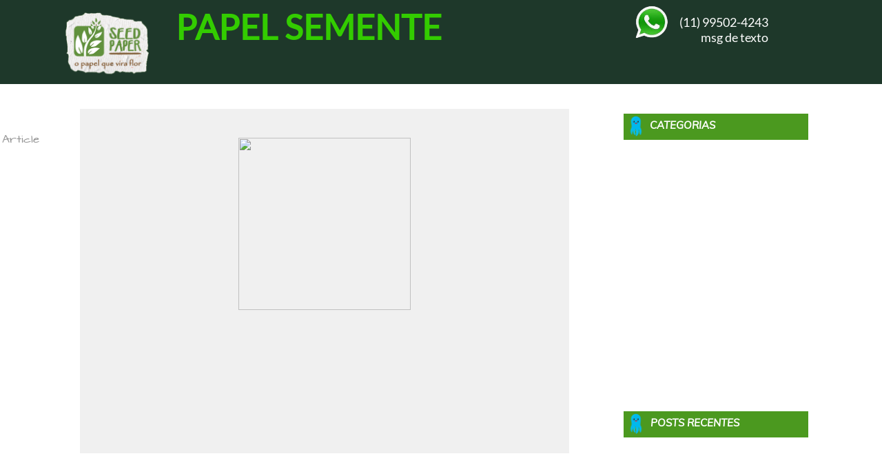

--- FILE ---
content_type: text/html; charset=UTF-8
request_url: https://papelsemente.com/um_convite_especial+516074
body_size: 89568
content:
<!DOCTYPE html PUBLIC "-//W3C//DTD XHTML 1.0 Transitional//EN"
        "http://www.w3.org/TR/xhtml1/DTD/xhtml1-transitional.dtd">
<html>
    <head>
    <!-- <meta http-equiv="Content-Type" content="text/html; charset=utf-8"> -->
        <!-- TEMPLATE/PAGE SCRIPT -->
        
                <script>
            var templateScriptGoogle = null;
        </script>
        

        
        <!-- New Publication - last update at "2025-01-31 17:32:10" - server at "br" - pp-site -->        
        <meta name="format-detection" content="telephone=no"><meta http-equiv="X-UA-Compatible" content="IE=Edge">        
        <title>Um convite ESPECIAL!</title>
        <meta name="description" content="A Seed Paper  produz o papel semente, um papel reciclado artesanalmente, com sementes. Papel semente, a solu��o p�s consumo para seus impressos.
Confira mais em nosso site - PAPEL SEMENTE" />
        <meta name="REVISIT-AFTER" content="1 day" />

                    <meta name="ROBOTS" content="all" />
		                    <meta name="GOOGLEBOT" content="INDEX, FOLLOW" />
		
        <meta name="AUDIENCE" content="all" />

                <meta name="keywords" content="papel semente,papel plantável,brindes personalizados,artesanato,lembrancinhas,convite de casamento,convite,plantas,sementes" />
        
        
<link rel="icon" href="/franquias/2/ebb71045453f38676c40deb9864f811d/3a246af2678dfad0d536e0a62cf49179/editor/image/LogoSPrasgadomed.fw.png.png" type="image/png" sizes="32x32"/>
        <meta name="google-site-verification" content="AkBQBkjTX8pGpU2qCks865-RlJsdJUDJKbDr51L1xrc" />
	<script id="heatmap_script" src="https://heat.omb100.com/stat.js" site="7005" usr="87"></script>
<link rel="canonical" href="https://papelsemente.com/um_convite_especial+516074" />        <script type="text/javascript">
			var disqus_config = function () {
				this.page.url = "https://papelsemente.com/um_convite_especial+516074";
				this.page.identifier = "/um_convite_especial+516074";
			};
        </script>

        
<meta property="og:image" itemprop="image" content="https://omb11.com/franquias/2/19223/editor-html/10455039.jpeg">
        
<meta property="og:url"  content="https://papelsemente.com/um_convite_especial+516074" />        <!-- <meta property="og:url"                content="papelsemente.com/um_convite_especial+516074" /> -->

        <meta property="og:title"              content="Um convite ESPECIAL!" />
        <meta property="og:description"        content="A Seed Paper  produz o papel semente, um papel reciclado artesanalmente, com sementes. Papel semente, a solu��o p�s consumo para seus impressos.
Confira mais em nosso site - PAPEL SEMENTE" />

                    <script type="text/javascript">
                var isBuilderAll = false;
                var query = location.hash;
                if (query != '') {
					if (query.indexOf('aid') >= 0) {
						var reload = true;
						if (query.indexOf("&") >= 0) {
							var string = query.split('&');
							query = string[0];
						}
						var date = new Date();
						if (document.cookie.indexOf('AID#aid') >= 0) {
							localStorage.setItem('aid', query.replace('#aid=', ''));
							if (localStorage.getItem('aid-expires')) {
								if (new Date().getTime() > localStorage.getItem('aid-expires')) {
									_setAidStorage()
								}

							} else {
								_setAidStorage()
							}

							date.setTime(localStorage.getItem('aid-expires'));
							reload = false;
						}

						function _setAidStorage() {
							var seconds = 60 * 60 * 24 * 90 * 1000;
							localStorage.setItem('aid-expires', new Date().getTime() + parseInt(seconds));
						}

						document.cookie = 'AID' + query;

						if (reload) {
							location.reload(true);
						}
					}
				}
            </script>
        
        <script type="text/javascript">
            var _idViewport = document.getElementById("viewport");
            function _orientationDevice() {
                var e = window.orientation >= 90 ? "landscape" : "portrait";
                _idViewport.content = "landscape" === e ? "user-scalable=no, width=device-width, initial-scale=1" : "user-scalable=no, width=" + ("mobile" === device ? 320 : 768)

                // var ua = navigator.userAgent || navigator.vendor || window.opera;
                // var isInstagram = (ua.indexOf('Instagram') > -1) ? true : false;
                //
                // if (document.documentElement.classList ){
                //     if (isInstagram) {
                //         window.document.body.classList.add('instagram-browser');
                //
                //     }
                // }
            }

            var device = "desktop";
            if ("desktop" !== device) {
                _idViewport = document.getElementById("viewport");
                _orientationDevice(),
                    window.addEventListener("resize", function () {
                        _orientationDevice()
                    })
            }
        </script>
        <style>
            @charset "UTF-8";/*!
 * Bootstrap v3.3.2 (http://getbootstrap.com)
 * Copyright 2011-2015 Twitter, Inc.
 * Licensed under MIT (https://github.com/twbs/bootstrap/blob/master/LICENSE)
*//*! normalize.css v3.0.2 | MIT License | git.io/normalize */html{font-family:sans-serif;-webkit-text-size-adjust:100%;-ms-text-size-adjust:100%}body{margin:0}article,aside,details,figcaption,figure,footer,header,hgroup,main,menu,nav,section,summary{display:block}audio,canvas,progress,video{display:inline-block;vertical-align:baseline}audio:not([controls]){display:none;height:0}[hidden],template{display:none}a{background-color:transparent}a:active,a:hover{outline:0}abbr[title]{border-bottom:1px dotted}b,strong{font-weight:700}dfn{font-style:italic}h1{margin:.67em 0;font-size:2em}mark{color:#000;background:#ff0}small{font-size:80%}sub,sup{position:relative;font-size:75%;line-height:0;vertical-align:baseline}sup{top:-.5em}sub{bottom:-.25em}img{border:0}svg:not(:root){overflow:hidden}figure{margin:1em 40px}hr{height:0;-webkit-box-sizing:content-box;-moz-box-sizing:content-box;box-sizing:content-box}pre{overflow:auto}code,kbd,pre,samp{font-family:monospace,monospace;font-size:1em}button,input,optgroup,select,textarea{margin:0;font:inherit;color:inherit}button{overflow:visible}button,select{text-transform:none}button,html input[type=button],input[type=reset],input[type=submit]{-webkit-appearance:button;cursor:pointer}button[disabled],html input[disabled]{cursor:default}button::-moz-focus-inner,input::-moz-focus-inner{padding:0;border:0}input{line-height:normal}input[type=checkbox],input[type=radio]{-webkit-box-sizing:border-box;-moz-box-sizing:border-box;box-sizing:border-box;padding:0}input[type=number]::-webkit-inner-spin-button,input[type=number]::-webkit-outer-spin-button{height:auto}input[type=search]{-webkit-box-sizing:content-box;-moz-box-sizing:content-box;box-sizing:content-box;-webkit-appearance:textfield}input[type=search]::-webkit-search-cancel-button,input[type=search]::-webkit-search-decoration{-webkit-appearance:none}fieldset{padding:.35em .625em .75em;margin:0 2px;border:1px solid silver}legend{padding:0;border:0}textarea{overflow:auto}optgroup{font-weight:700}table{border-spacing:0;border-collapse:collapse}td,th{padding:0}/*! Source: https://github.com/h5bp/html5-boilerplate/blob/master/src/css/main.css */@media print{*,:after,:before{color:#000!important;text-shadow:none!important;background:0 0!important;-webkit-box-shadow:none!important;box-shadow:none!important}a,a:visited{text-decoration:underline}a[href]:after{content:" (" attr(href) ")"}abbr[title]:after{content:" (" attr(title) ")"}a[href^="#"]:after,a[href^="javascript:"]:after{content:""}blockquote,pre{border:1px solid #999;page-break-inside:avoid}thead{display:table-header-group}img,tr{page-break-inside:avoid}img{max-width:100%!important}h2,h3,p{orphans:3;widows:3}h2,h3{page-break-after:avoid}select{background:#fff!important}.navbar{display:none}.btn>.caret,.dropup>.btn>.caret{border-top-color:#000!important}.label{border:1px solid #000}.table{border-collapse:collapse!important}.table td,.table th{background-color:#fff!important}.table-bordered td,.table-bordered th{border:1px solid #ddd!important}}@font-face{font-family:'Glyphicons Halflings';src:url(../fonts/glyphicons-halflings-regular.eot);src:url(../fonts/glyphicons-halflings-regular.eot?#iefix) format('embedded-opentype'),url(../fonts/glyphicons-halflings-regular.woff2) format('woff2'),url(../fonts/glyphicons-halflings-regular.woff) format('woff'),url(../fonts/glyphicons-halflings-regular.ttf) format('truetype'),url(../fonts/glyphicons-halflings-regular.svg#glyphicons_halflingsregular) format('svg')}.glyphicon{position:relative;top:1px;display:inline-block;font-family:'Glyphicons Halflings';font-style:normal;font-weight:400;line-height:1;-webkit-font-smoothing:antialiased;-moz-osx-font-smoothing:grayscale}.glyphicon-asterisk:before{content:"\2a"}.glyphicon-plus:before{content:"\2b"}.glyphicon-eur:before,.glyphicon-euro:before{content:"\20ac"}.glyphicon-minus:before{content:"\2212"}.glyphicon-cloud:before{content:"\2601"}.glyphicon-envelope:before{content:"\2709"}.glyphicon-pencil:before{content:"\270f"}.glyphicon-glass:before{content:"\e001"}.glyphicon-music:before{content:"\e002"}.glyphicon-search:before{content:"\e003"}.glyphicon-heart:before{content:"\e005"}.glyphicon-star:before{content:"\e006"}.glyphicon-star-empty:before{content:"\e007"}.glyphicon-user:before{content:"\e008"}.glyphicon-film:before{content:"\e009"}.glyphicon-th-large:before{content:"\e010"}.glyphicon-th:before{content:"\e011"}.glyphicon-th-list:before{content:"\e012"}.glyphicon-ok:before{content:"\e013"}.glyphicon-remove:before{content:"\e014"}.glyphicon-zoom-in:before{content:"\e015"}.glyphicon-zoom-out:before{content:"\e016"}.glyphicon-off:before{content:"\e017"}.glyphicon-signal:before{content:"\e018"}.glyphicon-cog:before{content:"\e019"}.glyphicon-trash:before{content:"\e020"}.glyphicon-home:before{content:"\e021"}.glyphicon-file:before{content:"\e022"}.glyphicon-time:before{content:"\e023"}.glyphicon-road:before{content:"\e024"}.glyphicon-download-alt:before{content:"\e025"}.glyphicon-download:before{content:"\e026"}.glyphicon-upload:before{content:"\e027"}.glyphicon-inbox:before{content:"\e028"}.glyphicon-play-circle:before{content:"\e029"}.glyphicon-repeat:before{content:"\e030"}.glyphicon-refresh:before{content:"\e031"}.glyphicon-list-alt:before{content:"\e032"}.glyphicon-lock:before{content:"\e033"}.glyphicon-flag:before{content:"\e034"}.glyphicon-headphones:before{content:"\e035"}.glyphicon-volume-off:before{content:"\e036"}.glyphicon-volume-down:before{content:"\e037"}.glyphicon-volume-up:before{content:"\e038"}.glyphicon-qrcode:before{content:"\e039"}.glyphicon-barcode:before{content:"\e040"}.glyphicon-tag:before{content:"\e041"}.glyphicon-tags:before{content:"\e042"}.glyphicon-book:before{content:"\e043"}.glyphicon-bookmark:before{content:"\e044"}.glyphicon-print:before{content:"\e045"}.glyphicon-camera:before{content:"\e046"}.glyphicon-font:before{content:"\e047"}.glyphicon-bold:before{content:"\e048"}.glyphicon-italic:before{content:"\e049"}.glyphicon-text-height:before{content:"\e050"}.glyphicon-text-width:before{content:"\e051"}.glyphicon-align-left:before{content:"\e052"}.glyphicon-align-center:before{content:"\e053"}.glyphicon-align-right:before{content:"\e054"}.glyphicon-align-justify:before{content:"\e055"}.glyphicon-list:before{content:"\e056"}.glyphicon-indent-left:before{content:"\e057"}.glyphicon-indent-right:before{content:"\e058"}.glyphicon-facetime-video:before{content:"\e059"}.glyphicon-picture:before{content:"\e060"}.glyphicon-map-marker:before{content:"\e062"}.glyphicon-adjust:before{content:"\e063"}.glyphicon-tint:before{content:"\e064"}.glyphicon-edit:before{content:"\e065"}.glyphicon-share:before{content:"\e066"}.glyphicon-check:before{content:"\e067"}.glyphicon-move:before{content:"\e068"}.glyphicon-step-backward:before{content:"\e069"}.glyphicon-fast-backward:before{content:"\e070"}.glyphicon-backward:before{content:"\e071"}.glyphicon-play:before{content:"\e072"}.glyphicon-pause:before{content:"\e073"}.glyphicon-stop:before{content:"\e074"}.glyphicon-forward:before{content:"\e075"}.glyphicon-fast-forward:before{content:"\e076"}.glyphicon-step-forward:before{content:"\e077"}.glyphicon-eject:before{content:"\e078"}.glyphicon-chevron-left:before{content:"\e079"}.glyphicon-chevron-right:before{content:"\e080"}.glyphicon-plus-sign:before{content:"\e081"}.glyphicon-minus-sign:before{content:"\e082"}.glyphicon-remove-sign:before{content:"\e083"}.glyphicon-ok-sign:before{content:"\e084"}.glyphicon-question-sign:before{content:"\e085"}.glyphicon-info-sign:before{content:"\e086"}.glyphicon-screenshot:before{content:"\e087"}.glyphicon-remove-circle:before{content:"\e088"}.glyphicon-ok-circle:before{content:"\e089"}.glyphicon-ban-circle:before{content:"\e090"}.glyphicon-arrow-left:before{content:"\e091"}.glyphicon-arrow-right:before{content:"\e092"}.glyphicon-arrow-up:before{content:"\e093"}.glyphicon-arrow-down:before{content:"\e094"}.glyphicon-share-alt:before{content:"\e095"}.glyphicon-resize-full:before{content:"\e096"}.glyphicon-resize-small:before{content:"\e097"}.glyphicon-exclamation-sign:before{content:"\e101"}.glyphicon-gift:before{content:"\e102"}.glyphicon-leaf:before{content:"\e103"}.glyphicon-fire:before{content:"\e104"}.glyphicon-eye-open:before{content:"\e105"}.glyphicon-eye-close:before{content:"\e106"}.glyphicon-warning-sign:before{content:"\e107"}.glyphicon-plane:before{content:"\e108"}.glyphicon-calendar:before{content:"\e109"}.glyphicon-random:before{content:"\e110"}.glyphicon-comment:before{content:"\e111"}.glyphicon-magnet:before{content:"\e112"}.glyphicon-chevron-up:before{content:"\e113"}.glyphicon-chevron-down:before{content:"\e114"}.glyphicon-retweet:before{content:"\e115"}.glyphicon-shopping-cart:before{content:"\e116"}.glyphicon-folder-close:before{content:"\e117"}.glyphicon-folder-open:before{content:"\e118"}.glyphicon-resize-vertical:before{content:"\e119"}.glyphicon-resize-horizontal:before{content:"\e120"}.glyphicon-hdd:before{content:"\e121"}.glyphicon-bullhorn:before{content:"\e122"}.glyphicon-bell:before{content:"\e123"}.glyphicon-certificate:before{content:"\e124"}.glyphicon-thumbs-up:before{content:"\e125"}.glyphicon-thumbs-down:before{content:"\e126"}.glyphicon-hand-right:before{content:"\e127"}.glyphicon-hand-left:before{content:"\e128"}.glyphicon-hand-up:before{content:"\e129"}.glyphicon-hand-down:before{content:"\e130"}.glyphicon-circle-arrow-right:before{content:"\e131"}.glyphicon-circle-arrow-left:before{content:"\e132"}.glyphicon-circle-arrow-up:before{content:"\e133"}.glyphicon-circle-arrow-down:before{content:"\e134"}.glyphicon-globe:before{content:"\e135"}.glyphicon-wrench:before{content:"\e136"}.glyphicon-tasks:before{content:"\e137"}.glyphicon-filter:before{content:"\e138"}.glyphicon-briefcase:before{content:"\e139"}.glyphicon-fullscreen:before{content:"\e140"}.glyphicon-dashboard:before{content:"\e141"}.glyphicon-paperclip:before{content:"\e142"}.glyphicon-heart-empty:before{content:"\e143"}.glyphicon-link:before{content:"\e144"}.glyphicon-phone:before{content:"\e145"}.glyphicon-pushpin:before{content:"\e146"}.glyphicon-usd:before{content:"\e148"}.glyphicon-gbp:before{content:"\e149"}.glyphicon-sort:before{content:"\e150"}.glyphicon-sort-by-alphabet:before{content:"\e151"}.glyphicon-sort-by-alphabet-alt:before{content:"\e152"}.glyphicon-sort-by-order:before{content:"\e153"}.glyphicon-sort-by-order-alt:before{content:"\e154"}.glyphicon-sort-by-attributes:before{content:"\e155"}.glyphicon-sort-by-attributes-alt:before{content:"\e156"}.glyphicon-unchecked:before{content:"\e157"}.glyphicon-expand:before{content:"\e158"}.glyphicon-collapse-down:before{content:"\e159"}.glyphicon-collapse-up:before{content:"\e160"}.glyphicon-log-in:before{content:"\e161"}.glyphicon-flash:before{content:"\e162"}.glyphicon-log-out:before{content:"\e163"}.glyphicon-new-window:before{content:"\e164"}.glyphicon-record:before{content:"\e165"}.glyphicon-save:before{content:"\e166"}.glyphicon-open:before{content:"\e167"}.glyphicon-saved:before{content:"\e168"}.glyphicon-import:before{content:"\e169"}.glyphicon-export:before{content:"\e170"}.glyphicon-send:before{content:"\e171"}.glyphicon-floppy-disk:before{content:"\e172"}.glyphicon-floppy-saved:before{content:"\e173"}.glyphicon-floppy-remove:before{content:"\e174"}.glyphicon-floppy-save:before{content:"\e175"}.glyphicon-floppy-open:before{content:"\e176"}.glyphicon-credit-card:before{content:"\e177"}.glyphicon-transfer:before{content:"\e178"}.glyphicon-cutlery:before{content:"\e179"}.glyphicon-header:before{content:"\e180"}.glyphicon-compressed:before{content:"\e181"}.glyphicon-earphone:before{content:"\e182"}.glyphicon-phone-alt:before{content:"\e183"}.glyphicon-tower:before{content:"\e184"}.glyphicon-stats:before{content:"\e185"}.glyphicon-sd-video:before{content:"\e186"}.glyphicon-hd-video:before{content:"\e187"}.glyphicon-subtitles:before{content:"\e188"}.glyphicon-sound-stereo:before{content:"\e189"}.glyphicon-sound-dolby:before{content:"\e190"}.glyphicon-sound-5-1:before{content:"\e191"}.glyphicon-sound-6-1:before{content:"\e192"}.glyphicon-sound-7-1:before{content:"\e193"}.glyphicon-copyright-mark:before{content:"\e194"}.glyphicon-registration-mark:before{content:"\e195"}.glyphicon-cloud-download:before{content:"\e197"}.glyphicon-cloud-upload:before{content:"\e198"}.glyphicon-tree-conifer:before{content:"\e199"}.glyphicon-tree-deciduous:before{content:"\e200"}.glyphicon-cd:before{content:"\e201"}.glyphicon-save-file:before{content:"\e202"}.glyphicon-open-file:before{content:"\e203"}.glyphicon-level-up:before{content:"\e204"}.glyphicon-copy:before{content:"\e205"}.glyphicon-paste:before{content:"\e206"}.glyphicon-alert:before{content:"\e209"}.glyphicon-equalizer:before{content:"\e210"}.glyphicon-king:before{content:"\e211"}.glyphicon-queen:before{content:"\e212"}.glyphicon-pawn:before{content:"\e213"}.glyphicon-bishop:before{content:"\e214"}.glyphicon-knight:before{content:"\e215"}.glyphicon-baby-formula:before{content:"\e216"}.glyphicon-tent:before{content:"\26fa"}.glyphicon-blackboard:before{content:"\e218"}.glyphicon-bed:before{content:"\e219"}.glyphicon-apple:before{content:"\f8ff"}.glyphicon-erase:before{content:"\e221"}.glyphicon-hourglass:before{content:"\231b"}.glyphicon-lamp:before{content:"\e223"}.glyphicon-duplicate:before{content:"\e224"}.glyphicon-piggy-bank:before{content:"\e225"}.glyphicon-scissors:before{content:"\e226"}.glyphicon-bitcoin:before{content:"\e227"}.glyphicon-yen:before{content:"\00a5"}.glyphicon-ruble:before{content:"\20bd"}.glyphicon-scale:before{content:"\e230"}.glyphicon-ice-lolly:before{content:"\e231"}.glyphicon-ice-lolly-tasted:before{content:"\e232"}.glyphicon-education:before{content:"\e233"}.glyphicon-option-horizontal:before{content:"\e234"}.glyphicon-option-vertical:before{content:"\e235"}.glyphicon-menu-hamburger:before{content:"\e236"}.glyphicon-modal-window:before{content:"\e237"}.glyphicon-oil:before{content:"\e238"}.glyphicon-grain:before{content:"\e239"}.glyphicon-sunglasses:before{content:"\e240"}.glyphicon-text-size:before{content:"\e241"}.glyphicon-text-color:before{content:"\e242"}.glyphicon-text-background:before{content:"\e243"}.glyphicon-object-align-top:before{content:"\e244"}.glyphicon-object-align-bottom:before{content:"\e245"}.glyphicon-object-align-horizontal:before{content:"\e246"}.glyphicon-object-align-left:before{content:"\e247"}.glyphicon-object-align-vertical:before{content:"\e248"}.glyphicon-object-align-right:before{content:"\e249"}.glyphicon-triangle-right:before{content:"\e250"}.glyphicon-triangle-left:before{content:"\e251"}.glyphicon-triangle-bottom:before{content:"\e252"}.glyphicon-triangle-top:before{content:"\e253"}.glyphicon-console:before{content:"\e254"}.glyphicon-superscript:before{content:"\e255"}.glyphicon-subscript:before{content:"\e256"}.glyphicon-menu-left:before{content:"\e257"}.glyphicon-menu-right:before{content:"\e258"}.glyphicon-menu-down:before{content:"\e259"}.glyphicon-menu-up:before{content:"\e260"}*{-webkit-box-sizing:border-box;-moz-box-sizing:border-box;box-sizing:border-box}:after,:before{-webkit-box-sizing:border-box;-moz-box-sizing:border-box;box-sizing:border-box}html{font-size:10px;-webkit-tap-highlight-color:transparent}body{font-family:"Helvetica Neue",Helvetica,Arial,sans-serif;font-size:14px;line-height:1.42857143;color:#333;background-color:#fff}button,input,select,textarea{font-family:inherit;font-size:inherit;line-height:inherit}a{color:#337ab7;text-decoration:none}a:focus,a:hover{color:#23527c;text-decoration:underline}a:focus{outline:thin dotted;outline:5px auto -webkit-focus-ring-color;outline-offset:-2px}figure{margin:0}img{vertical-align:middle}.carousel-inner>.item>a>img,.carousel-inner>.item>img,.img-responsive,.thumbnail a>img,.thumbnail>img{display:block;max-width:100%;height:auto}.img-rounded{border-radius:6px}.img-thumbnail{display:inline-block;max-width:100%;height:auto;padding:4px;line-height:1.42857143;background-color:#fff;border:1px solid #ddd;border-radius:4px;-webkit-transition:all .2s ease-in-out;-o-transition:all .2s ease-in-out;transition:all .2s ease-in-out}.img-circle{border-radius:50%}hr{margin-top:20px;margin-bottom:20px;border:0;border-top:1px solid #eee}.sr-only{position:absolute;width:1px;height:1px;padding:0;margin:-1px;overflow:hidden;clip:rect(0,0,0,0);border:0}.sr-only-focusable:active,.sr-only-focusable:focus{position:static;width:auto;height:auto;margin:0;overflow:visible;clip:auto}.h1,.h2,.h3,.h4,.h5,.h6,h1,h2,h3,h4,h5,h6{font-family:inherit;font-weight:500;line-height:1.1;color:inherit}.h1 .small,.h1 small,.h2 .small,.h2 small,.h3 .small,.h3 small,.h4 .small,.h4 small,.h5 .small,.h5 small,.h6 .small,.h6 small,h1 .small,h1 small,h2 .small,h2 small,h3 .small,h3 small,h4 .small,h4 small,h5 .small,h5 small,h6 .small,h6 small{font-weight:400;line-height:1;color:#777}.h1,.h2,.h3,h1,h2,h3{margin-top:20px;margin-bottom:10px}.h1 .small,.h1 small,.h2 .small,.h2 small,.h3 .small,.h3 small,h1 .small,h1 small,h2 .small,h2 small,h3 .small,h3 small{font-size:65%}.h4,.h5,.h6,h4,h5,h6{margin-top:10px;margin-bottom:10px}.h4 .small,.h4 small,.h5 .small,.h5 small,.h6 .small,.h6 small,h4 .small,h4 small,h5 .small,h5 small,h6 .small,h6 small{font-size:75%}.h1,h1{font-size:36px}.h2,h2{font-size:30px}.h3,h3{font-size:24px}.h4,h4{font-size:18px}.h5,h5{font-size:14px}.h6,h6{font-size:12px}p{margin:0 0 10px}.lead{margin-bottom:20px;font-size:16px;font-weight:300;line-height:1.4}@media (min-width:768px){.lead{font-size:21px}}.small,small{font-size:85%}.mark,mark{padding:.2em;background-color:#fcf8e3}.text-left{text-align:left}.text-right{text-align:right}.text-center{text-align:center}.text-justify{text-align:justify}.text-nowrap{white-space:nowrap}.text-lowercase{text-transform:lowercase}.text-uppercase{text-transform:uppercase}.text-capitalize{text-transform:capitalize}.text-muted{color:#777}.text-primary{color:#337ab7}a.text-primary:hover{color:#286090}.text-success{color:#3c763d}a.text-success:hover{color:#2b542c}.text-info{color:#31708f}a.text-info:hover{color:#245269}.text-warning{color:#8a6d3b}a.text-warning:hover{color:#66512c}.text-danger{color:#a94442}a.text-danger:hover{color:#843534}.bg-primary{color:#fff;background-color:#337ab7}a.bg-primary:hover{background-color:#286090}.bg-success{background-color:#dff0d8}a.bg-success:hover{background-color:#c1e2b3}.bg-info{background-color:#d9edf7}a.bg-info:hover{background-color:#afd9ee}.bg-warning{background-color:#fcf8e3}a.bg-warning:hover{background-color:#f7ecb5}.bg-danger{background-color:#f2dede}a.bg-danger:hover{background-color:#e4b9b9}.page-header{padding-bottom:9px;margin:40px 0 20px;border-bottom:1px solid #eee}ol,ul{margin-top:0;margin-bottom:10px}ol ol,ol ul,ul ol,ul ul{margin-bottom:0}.list-unstyled{padding-left:0;list-style:none}.list-inline{padding-left:0;margin-left:-5px;list-style:none}.list-inline>li{display:inline-block;padding-right:5px;padding-left:5px}dl{margin-top:0;margin-bottom:20px}dd,dt{line-height:1.42857143}dt{font-weight:700}dd{margin-left:0}@media (min-width:768px){.dl-horizontal dt{float:left;width:160px;overflow:hidden;clear:left;text-align:right;text-overflow:ellipsis;white-space:nowrap}.dl-horizontal dd{margin-left:180px}}abbr[data-original-title],abbr[title]{cursor:help;border-bottom:1px dotted #777}.initialism{font-size:90%;text-transform:uppercase}blockquote{padding:10px 20px;margin:0 0 20px;font-size:17.5px;border-left:5px solid #eee}blockquote ol:last-child,blockquote p:last-child,blockquote ul:last-child{margin-bottom:0}blockquote .small,blockquote footer,blockquote small{display:block;font-size:80%;line-height:1.42857143;color:#777}blockquote .small:before,blockquote footer:before,blockquote small:before{content:'\2014 \00A0'}.blockquote-reverse,blockquote.pull-right{padding-right:15px;padding-left:0;text-align:right;border-right:5px solid #eee;border-left:0}.blockquote-reverse .small:before,.blockquote-reverse footer:before,.blockquote-reverse small:before,blockquote.pull-right .small:before,blockquote.pull-right footer:before,blockquote.pull-right small:before{content:''}.blockquote-reverse .small:after,.blockquote-reverse footer:after,.blockquote-reverse small:after,blockquote.pull-right .small:after,blockquote.pull-right footer:after,blockquote.pull-right small:after{content:'\00A0 \2014'}address{margin-bottom:20px;font-style:normal;line-height:1.42857143}code,kbd,pre,samp{font-family:Menlo,Monaco,Consolas,"Courier New",monospace}code{padding:2px 4px;font-size:90%;color:#c7254e;background-color:#f9f2f4;border-radius:4px}kbd{padding:2px 4px;font-size:90%;color:#fff;background-color:#333;border-radius:3px;-webkit-box-shadow:inset 0 -1px 0 rgba(0,0,0,.25);box-shadow:inset 0 -1px 0 rgba(0,0,0,.25)}kbd kbd{padding:0;font-size:100%;font-weight:700;-webkit-box-shadow:none;box-shadow:none}pre{display:block;padding:9.5px;margin:0 0 10px;font-size:13px;line-height:1.42857143;color:#333;word-break:break-all;word-wrap:break-word;background-color:#f5f5f5;border:1px solid #ccc;border-radius:4px}pre code{padding:0;font-size:inherit;color:inherit;white-space:pre-wrap;background-color:transparent;border-radius:0}.pre-scrollable{max-height:340px;overflow-y:scroll}.container{padding-right:15px;padding-left:15px;margin-right:auto;margin-left:auto}@media (min-width:768px){.container{width:750px}}@media (min-width:992px){.container{width:970px}}@media (min-width:1200px){.container{width:1170px}}.container-fluid{padding-right:15px;padding-left:15px;margin-right:auto;margin-left:auto}.row{margin-right:-15px;margin-left:-15px}.col-lg-1,.col-lg-10,.col-lg-11,.col-lg-12,.col-lg-2,.col-lg-3,.col-lg-4,.col-lg-5,.col-lg-6,.col-lg-7,.col-lg-8,.col-lg-9,.col-md-1,.col-md-10,.col-md-11,.col-md-12,.col-md-2,.col-md-3,.col-md-4,.col-md-5,.col-md-6,.col-md-7,.col-md-8,.col-md-9,.col-sm-1,.col-sm-10,.col-sm-11,.col-sm-12,.col-sm-2,.col-sm-3,.col-sm-4,.col-sm-5,.col-sm-6,.col-sm-7,.col-sm-8,.col-sm-9,.col-xs-1,.col-xs-10,.col-xs-11,.col-xs-12,.col-xs-2,.col-xs-3,.col-xs-4,.col-xs-5,.col-xs-6,.col-xs-7,.col-xs-8,.col-xs-9{position:relative;min-height:1px;padding-right:15px;padding-left:15px}.col-xs-1,.col-xs-10,.col-xs-11,.col-xs-12,.col-xs-2,.col-xs-3,.col-xs-4,.col-xs-5,.col-xs-6,.col-xs-7,.col-xs-8,.col-xs-9{float:left}.col-xs-12{width:100%}.col-xs-11{width:91.66666667%}.col-xs-10{width:83.33333333%}.col-xs-9{width:75%}.col-xs-8{width:66.66666667%}.col-xs-7{width:58.33333333%}.col-xs-6{width:50%}.col-xs-5{width:41.66666667%}.col-xs-4{width:33.33333333%}.col-xs-3{width:25%}.col-xs-2{width:16.66666667%}.col-xs-1{width:8.33333333%}.col-xs-pull-12{right:100%}.col-xs-pull-11{right:91.66666667%}.col-xs-pull-10{right:83.33333333%}.col-xs-pull-9{right:75%}.col-xs-pull-8{right:66.66666667%}.col-xs-pull-7{right:58.33333333%}.col-xs-pull-6{right:50%}.col-xs-pull-5{right:41.66666667%}.col-xs-pull-4{right:33.33333333%}.col-xs-pull-3{right:25%}.col-xs-pull-2{right:16.66666667%}.col-xs-pull-1{right:8.33333333%}.col-xs-pull-0{right:auto}.col-xs-push-12{left:100%}.col-xs-push-11{left:91.66666667%}.col-xs-push-10{left:83.33333333%}.col-xs-push-9{left:75%}.col-xs-push-8{left:66.66666667%}.col-xs-push-7{left:58.33333333%}.col-xs-push-6{left:50%}.col-xs-push-5{left:41.66666667%}.col-xs-push-4{left:33.33333333%}.col-xs-push-3{left:25%}.col-xs-push-2{left:16.66666667%}.col-xs-push-1{left:8.33333333%}.col-xs-push-0{left:auto}.col-xs-offset-12{margin-left:100%}.col-xs-offset-11{margin-left:91.66666667%}.col-xs-offset-10{margin-left:83.33333333%}.col-xs-offset-9{margin-left:75%}.col-xs-offset-8{margin-left:66.66666667%}.col-xs-offset-7{margin-left:58.33333333%}.col-xs-offset-6{margin-left:50%}.col-xs-offset-5{margin-left:41.66666667%}.col-xs-offset-4{margin-left:33.33333333%}.col-xs-offset-3{margin-left:25%}.col-xs-offset-2{margin-left:16.66666667%}.col-xs-offset-1{margin-left:8.33333333%}.col-xs-offset-0{margin-left:0}@media (min-width:768px){.col-sm-1,.col-sm-10,.col-sm-11,.col-sm-12,.col-sm-2,.col-sm-3,.col-sm-4,.col-sm-5,.col-sm-6,.col-sm-7,.col-sm-8,.col-sm-9{float:left}.col-sm-12{width:100%}.col-sm-11{width:91.66666667%}.col-sm-10{width:83.33333333%}.col-sm-9{width:75%}.col-sm-8{width:66.66666667%}.col-sm-7{width:58.33333333%}.col-sm-6{width:50%}.col-sm-5{width:41.66666667%}.col-sm-4{width:33.33333333%}.col-sm-3{width:25%}.col-sm-2{width:16.66666667%}.col-sm-1{width:8.33333333%}.col-sm-pull-12{right:100%}.col-sm-pull-11{right:91.66666667%}.col-sm-pull-10{right:83.33333333%}.col-sm-pull-9{right:75%}.col-sm-pull-8{right:66.66666667%}.col-sm-pull-7{right:58.33333333%}.col-sm-pull-6{right:50%}.col-sm-pull-5{right:41.66666667%}.col-sm-pull-4{right:33.33333333%}.col-sm-pull-3{right:25%}.col-sm-pull-2{right:16.66666667%}.col-sm-pull-1{right:8.33333333%}.col-sm-pull-0{right:auto}.col-sm-push-12{left:100%}.col-sm-push-11{left:91.66666667%}.col-sm-push-10{left:83.33333333%}.col-sm-push-9{left:75%}.col-sm-push-8{left:66.66666667%}.col-sm-push-7{left:58.33333333%}.col-sm-push-6{left:50%}.col-sm-push-5{left:41.66666667%}.col-sm-push-4{left:33.33333333%}.col-sm-push-3{left:25%}.col-sm-push-2{left:16.66666667%}.col-sm-push-1{left:8.33333333%}.col-sm-push-0{left:auto}.col-sm-offset-12{margin-left:100%}.col-sm-offset-11{margin-left:91.66666667%}.col-sm-offset-10{margin-left:83.33333333%}.col-sm-offset-9{margin-left:75%}.col-sm-offset-8{margin-left:66.66666667%}.col-sm-offset-7{margin-left:58.33333333%}.col-sm-offset-6{margin-left:50%}.col-sm-offset-5{margin-left:41.66666667%}.col-sm-offset-4{margin-left:33.33333333%}.col-sm-offset-3{margin-left:25%}.col-sm-offset-2{margin-left:16.66666667%}.col-sm-offset-1{margin-left:8.33333333%}.col-sm-offset-0{margin-left:0}}@media (min-width:992px){.col-md-1,.col-md-10,.col-md-11,.col-md-12,.col-md-2,.col-md-3,.col-md-4,.col-md-5,.col-md-6,.col-md-7,.col-md-8,.col-md-9{float:left}.col-md-12{width:100%}.col-md-11{width:91.66666667%}.col-md-10{width:83.33333333%}.col-md-9{width:75%}.col-md-8{width:66.66666667%}.col-md-7{width:58.33333333%}.col-md-6{width:50%}.col-md-5{width:41.66666667%}.col-md-4{width:33.33333333%}.col-md-3{width:25%}.col-md-2{width:16.66666667%}.col-md-1{width:8.33333333%}.col-md-pull-12{right:100%}.col-md-pull-11{right:91.66666667%}.col-md-pull-10{right:83.33333333%}.col-md-pull-9{right:75%}.col-md-pull-8{right:66.66666667%}.col-md-pull-7{right:58.33333333%}.col-md-pull-6{right:50%}.col-md-pull-5{right:41.66666667%}.col-md-pull-4{right:33.33333333%}.col-md-pull-3{right:25%}.col-md-pull-2{right:16.66666667%}.col-md-pull-1{right:8.33333333%}.col-md-pull-0{right:auto}.col-md-push-12{left:100%}.col-md-push-11{left:91.66666667%}.col-md-push-10{left:83.33333333%}.col-md-push-9{left:75%}.col-md-push-8{left:66.66666667%}.col-md-push-7{left:58.33333333%}.col-md-push-6{left:50%}.col-md-push-5{left:41.66666667%}.col-md-push-4{left:33.33333333%}.col-md-push-3{left:25%}.col-md-push-2{left:16.66666667%}.col-md-push-1{left:8.33333333%}.col-md-push-0{left:auto}.col-md-offset-12{margin-left:100%}.col-md-offset-11{margin-left:91.66666667%}.col-md-offset-10{margin-left:83.33333333%}.col-md-offset-9{margin-left:75%}.col-md-offset-8{margin-left:66.66666667%}.col-md-offset-7{margin-left:58.33333333%}.col-md-offset-6{margin-left:50%}.col-md-offset-5{margin-left:41.66666667%}.col-md-offset-4{margin-left:33.33333333%}.col-md-offset-3{margin-left:25%}.col-md-offset-2{margin-left:16.66666667%}.col-md-offset-1{margin-left:8.33333333%}.col-md-offset-0{margin-left:0}}@media (min-width:1200px){.col-lg-1,.col-lg-10,.col-lg-11,.col-lg-12,.col-lg-2,.col-lg-3,.col-lg-4,.col-lg-5,.col-lg-6,.col-lg-7,.col-lg-8,.col-lg-9{float:left}.col-lg-12{width:100%}.col-lg-11{width:91.66666667%}.col-lg-10{width:83.33333333%}.col-lg-9{width:75%}.col-lg-8{width:66.66666667%}.col-lg-7{width:58.33333333%}.col-lg-6{width:50%}.col-lg-5{width:41.66666667%}.col-lg-4{width:33.33333333%}.col-lg-3{width:25%}.col-lg-2{width:16.66666667%}.col-lg-1{width:8.33333333%}.col-lg-pull-12{right:100%}.col-lg-pull-11{right:91.66666667%}.col-lg-pull-10{right:83.33333333%}.col-lg-pull-9{right:75%}.col-lg-pull-8{right:66.66666667%}.col-lg-pull-7{right:58.33333333%}.col-lg-pull-6{right:50%}.col-lg-pull-5{right:41.66666667%}.col-lg-pull-4{right:33.33333333%}.col-lg-pull-3{right:25%}.col-lg-pull-2{right:16.66666667%}.col-lg-pull-1{right:8.33333333%}.col-lg-pull-0{right:auto}.col-lg-push-12{left:100%}.col-lg-push-11{left:91.66666667%}.col-lg-push-10{left:83.33333333%}.col-lg-push-9{left:75%}.col-lg-push-8{left:66.66666667%}.col-lg-push-7{left:58.33333333%}.col-lg-push-6{left:50%}.col-lg-push-5{left:41.66666667%}.col-lg-push-4{left:33.33333333%}.col-lg-push-3{left:25%}.col-lg-push-2{left:16.66666667%}.col-lg-push-1{left:8.33333333%}.col-lg-push-0{left:auto}.col-lg-offset-12{margin-left:100%}.col-lg-offset-11{margin-left:91.66666667%}.col-lg-offset-10{margin-left:83.33333333%}.col-lg-offset-9{margin-left:75%}.col-lg-offset-8{margin-left:66.66666667%}.col-lg-offset-7{margin-left:58.33333333%}.col-lg-offset-6{margin-left:50%}.col-lg-offset-5{margin-left:41.66666667%}.col-lg-offset-4{margin-left:33.33333333%}.col-lg-offset-3{margin-left:25%}.col-lg-offset-2{margin-left:16.66666667%}.col-lg-offset-1{margin-left:8.33333333%}.col-lg-offset-0{margin-left:0}}table{background-color:transparent}caption{padding-top:8px;padding-bottom:8px;color:#777;text-align:left}th{text-align:left}.table{width:100%;max-width:100%;margin-bottom:20px}.table>tbody>tr>td,.table>tbody>tr>th,.table>tfoot>tr>td,.table>tfoot>tr>th,.table>thead>tr>td,.table>thead>tr>th{padding:8px;line-height:1.42857143;vertical-align:top;border-top:1px solid #ddd}.table>thead>tr>th{vertical-align:bottom;border-bottom:2px solid #ddd}.table>caption+thead>tr:first-child>td,.table>caption+thead>tr:first-child>th,.table>colgroup+thead>tr:first-child>td,.table>colgroup+thead>tr:first-child>th,.table>thead:first-child>tr:first-child>td,.table>thead:first-child>tr:first-child>th{border-top:0}.table>tbody+tbody{border-top:2px solid #ddd}.table .table{background-color:#fff}.table-condensed>tbody>tr>td,.table-condensed>tbody>tr>th,.table-condensed>tfoot>tr>td,.table-condensed>tfoot>tr>th,.table-condensed>thead>tr>td,.table-condensed>thead>tr>th{padding:5px}.table-bordered{border:1px solid #ddd}.table-bordered>tbody>tr>td,.table-bordered>tbody>tr>th,.table-bordered>tfoot>tr>td,.table-bordered>tfoot>tr>th,.table-bordered>thead>tr>td,.table-bordered>thead>tr>th{border:1px solid #ddd}.table-bordered>thead>tr>td,.table-bordered>thead>tr>th{border-bottom-width:2px}.table-striped>tbody>tr:nth-of-type(odd){background-color:#f9f9f9}.table-hover>tbody>tr:hover{background-color:#f5f5f5}table col[class*=col-]{position:static;display:table-column;float:none}table td[class*=col-],table th[class*=col-]{position:static;display:table-cell;float:none}.table>tbody>tr.active>td,.table>tbody>tr.active>th,.table>tbody>tr>td.active,.table>tbody>tr>th.active,.table>tfoot>tr.active>td,.table>tfoot>tr.active>th,.table>tfoot>tr>td.active,.table>tfoot>tr>th.active,.table>thead>tr.active>td,.table>thead>tr.active>th,.table>thead>tr>td.active,.table>thead>tr>th.active{background-color:#f5f5f5}.table-hover>tbody>tr.active:hover>td,.table-hover>tbody>tr.active:hover>th,.table-hover>tbody>tr:hover>.active,.table-hover>tbody>tr>td.active:hover,.table-hover>tbody>tr>th.active:hover{background-color:#e8e8e8}.table>tbody>tr.success>td,.table>tbody>tr.success>th,.table>tbody>tr>td.success,.table>tbody>tr>th.success,.table>tfoot>tr.success>td,.table>tfoot>tr.success>th,.table>tfoot>tr>td.success,.table>tfoot>tr>th.success,.table>thead>tr.success>td,.table>thead>tr.success>th,.table>thead>tr>td.success,.table>thead>tr>th.success{background-color:#dff0d8}.table-hover>tbody>tr.success:hover>td,.table-hover>tbody>tr.success:hover>th,.table-hover>tbody>tr:hover>.success,.table-hover>tbody>tr>td.success:hover,.table-hover>tbody>tr>th.success:hover{background-color:#d0e9c6}.table>tbody>tr.info>td,.table>tbody>tr.info>th,.table>tbody>tr>td.info,.table>tbody>tr>th.info,.table>tfoot>tr.info>td,.table>tfoot>tr.info>th,.table>tfoot>tr>td.info,.table>tfoot>tr>th.info,.table>thead>tr.info>td,.table>thead>tr.info>th,.table>thead>tr>td.info,.table>thead>tr>th.info{background-color:#d9edf7}.table-hover>tbody>tr.info:hover>td,.table-hover>tbody>tr.info:hover>th,.table-hover>tbody>tr:hover>.info,.table-hover>tbody>tr>td.info:hover,.table-hover>tbody>tr>th.info:hover{background-color:#c4e3f3}.table>tbody>tr.warning>td,.table>tbody>tr.warning>th,.table>tbody>tr>td.warning,.table>tbody>tr>th.warning,.table>tfoot>tr.warning>td,.table>tfoot>tr.warning>th,.table>tfoot>tr>td.warning,.table>tfoot>tr>th.warning,.table>thead>tr.warning>td,.table>thead>tr.warning>th,.table>thead>tr>td.warning,.table>thead>tr>th.warning{background-color:#fcf8e3}.table-hover>tbody>tr.warning:hover>td,.table-hover>tbody>tr.warning:hover>th,.table-hover>tbody>tr:hover>.warning,.table-hover>tbody>tr>td.warning:hover,.table-hover>tbody>tr>th.warning:hover{background-color:#faf2cc}.table>tbody>tr.danger>td,.table>tbody>tr.danger>th,.table>tbody>tr>td.danger,.table>tbody>tr>th.danger,.table>tfoot>tr.danger>td,.table>tfoot>tr.danger>th,.table>tfoot>tr>td.danger,.table>tfoot>tr>th.danger,.table>thead>tr.danger>td,.table>thead>tr.danger>th,.table>thead>tr>td.danger,.table>thead>tr>th.danger{background-color:#f2dede}.table-hover>tbody>tr.danger:hover>td,.table-hover>tbody>tr.danger:hover>th,.table-hover>tbody>tr:hover>.danger,.table-hover>tbody>tr>td.danger:hover,.table-hover>tbody>tr>th.danger:hover{background-color:#ebcccc}.table-responsive{min-height:.01%;overflow-x:auto}@media screen and (max-width:767px){.table-responsive{width:100%;margin-bottom:15px;overflow-y:hidden;-ms-overflow-style:-ms-autohiding-scrollbar;border:1px solid #ddd}.table-responsive>.table{margin-bottom:0}.table-responsive>.table>tbody>tr>td,.table-responsive>.table>tbody>tr>th,.table-responsive>.table>tfoot>tr>td,.table-responsive>.table>tfoot>tr>th,.table-responsive>.table>thead>tr>td,.table-responsive>.table>thead>tr>th{white-space:nowrap}.table-responsive>.table-bordered{border:0}.table-responsive>.table-bordered>tbody>tr>td:first-child,.table-responsive>.table-bordered>tbody>tr>th:first-child,.table-responsive>.table-bordered>tfoot>tr>td:first-child,.table-responsive>.table-bordered>tfoot>tr>th:first-child,.table-responsive>.table-bordered>thead>tr>td:first-child,.table-responsive>.table-bordered>thead>tr>th:first-child{border-left:0}.table-responsive>.table-bordered>tbody>tr>td:last-child,.table-responsive>.table-bordered>tbody>tr>th:last-child,.table-responsive>.table-bordered>tfoot>tr>td:last-child,.table-responsive>.table-bordered>tfoot>tr>th:last-child,.table-responsive>.table-bordered>thead>tr>td:last-child,.table-responsive>.table-bordered>thead>tr>th:last-child{border-right:0}.table-responsive>.table-bordered>tbody>tr:last-child>td,.table-responsive>.table-bordered>tbody>tr:last-child>th,.table-responsive>.table-bordered>tfoot>tr:last-child>td,.table-responsive>.table-bordered>tfoot>tr:last-child>th{border-bottom:0}}fieldset{min-width:0;padding:0;margin:0;border:0}legend{display:block;width:100%;padding:0;margin-bottom:20px;font-size:21px;line-height:inherit;color:#333;border:0;border-bottom:1px solid #e5e5e5}label{position:relative;display:inline-block;max-width:100%;margin-bottom:5px;font-weight:700}input[type=search]{-webkit-box-sizing:border-box;-moz-box-sizing:border-box;box-sizing:border-box}input[type=checkbox],input[type=radio]{margin:4px 0 0;line-height:normal}input[type=file]{display:block}input[type=range]{display:block;width:100%}select[multiple],select[size]{height:auto}input[type=checkbox]:focus,input[type=file]:focus,input[type=radio]:focus{outline:thin dotted;outline:5px auto -webkit-focus-ring-color;outline-offset:-2px}output{display:block;padding-top:7px;font-size:14px;line-height:1.42857143;color:#555}.form-control{display:block;width:100%;height:34px;padding:6px 12px;font-size:14px;line-height:1.42857143;color:#555;background-color:#fff;background-image:none;border:1px solid #ccc;border-radius:4px;-webkit-box-shadow:inset 0 1px 1px rgba(0,0,0,.075);box-shadow:inset 0 1px 1px rgba(0,0,0,.075);-webkit-transition:border-color ease-in-out .15s,-webkit-box-shadow ease-in-out .15s;-o-transition:border-color ease-in-out .15s,box-shadow ease-in-out .15s;transition:border-color ease-in-out .15s,box-shadow ease-in-out .15s}.form-control:focus{border-color:#66afe9;outline:0;-webkit-box-shadow:inset 0 1px 1px rgba(0,0,0,.075),0 0 8px rgba(102,175,233,.6);box-shadow:inset 0 1px 1px rgba(0,0,0,.075),0 0 8px rgba(102,175,233,.6)}.form-control::-moz-placeholder{color:#999;opacity:1}.form-control:-ms-input-placeholder{color:#999}.form-control::-webkit-input-placeholder{color:#999}.form-control[disabled],.form-control[readonly],fieldset[disabled] .form-control{cursor:not-allowed;background-color:#eee;opacity:1}textarea.form-control{height:auto}input[type=search]{-webkit-appearance:none}@media screen and (-webkit-min-device-pixel-ratio:0){input[type=date],input[type=datetime-local],input[type=month],input[type=time]{line-height:34px}.input-group-sm input[type=date],.input-group-sm input[type=datetime-local],.input-group-sm input[type=month],.input-group-sm input[type=time],input[type=date].input-sm,input[type=datetime-local].input-sm,input[type=month].input-sm,input[type=time].input-sm{line-height:30px}.input-group-lg input[type=date],.input-group-lg input[type=datetime-local],.input-group-lg input[type=month],.input-group-lg input[type=time],input[type=date].input-lg,input[type=datetime-local].input-lg,input[type=month].input-lg,input[type=time].input-lg{line-height:46px}}.form-group{margin-bottom:15px}.checkbox,.radio{position:relative;display:block;margin-top:10px;margin-bottom:10px}.checkbox label,.radio label{min-height:20px;padding-left:20px;margin-bottom:0;font-weight:400;cursor:pointer}.checkbox input[type=checkbox],.checkbox-inline input[type=checkbox],.radio input[type=radio],.radio-inline input[type=radio]{position:absolute;margin-left:-20px}.checkbox+.checkbox,.radio+.radio{margin-top:-5px}.checkbox-inline,.radio-inline{display:inline-block;padding-left:20px;margin-bottom:0;font-weight:400;vertical-align:middle;cursor:pointer}.checkbox-inline+.checkbox-inline,.radio-inline+.radio-inline{margin-top:0;margin-left:10px}fieldset[disabled] input[type=checkbox],fieldset[disabled] input[type=radio],input[type=checkbox].disabled,input[type=checkbox][disabled],input[type=radio].disabled,input[type=radio][disabled]{cursor:not-allowed}.checkbox-inline.disabled,.radio-inline.disabled,fieldset[disabled] .checkbox-inline,fieldset[disabled] .radio-inline{cursor:not-allowed}.checkbox.disabled label,.radio.disabled label,fieldset[disabled] .checkbox label,fieldset[disabled] .radio label{cursor:not-allowed}.form-control-static{padding-top:7px;padding-bottom:7px;margin-bottom:0}.form-control-static.input-lg,.form-control-static.input-sm{padding-right:0;padding-left:0}.input-sm{height:30px;padding:5px 10px;font-size:12px;line-height:1.5;border-radius:3px}select.input-sm{height:30px;line-height:30px}select[multiple].input-sm,textarea.input-sm{height:auto}.form-group-sm .form-control{height:30px;padding:5px 10px;font-size:12px;line-height:1.5;border-radius:3px}select.form-group-sm .form-control{height:30px;line-height:30px}select[multiple].form-group-sm .form-control,textarea.form-group-sm .form-control{height:auto}.form-group-sm .form-control-static{height:30px;padding:5px 10px;font-size:12px;line-height:1.5}.input-lg{height:46px;padding:10px 16px;font-size:18px;line-height:1.3333333;border-radius:6px}select.input-lg{height:46px;line-height:46px}select[multiple].input-lg,textarea.input-lg{height:auto}.form-group-lg .form-control{height:46px;padding:10px 16px;font-size:18px;line-height:1.3333333;border-radius:6px}select.form-group-lg .form-control{height:46px;line-height:46px}select[multiple].form-group-lg .form-control,textarea.form-group-lg .form-control{height:auto}.form-group-lg .form-control-static{height:46px;padding:10px 16px;font-size:18px;line-height:1.3333333}.has-feedback{position:relative}.has-feedback .form-control{padding-right:42.5px}.form-control-feedback{position:absolute;top:0;right:0;z-index:2;display:block;width:34px;height:34px;line-height:34px;text-align:center;pointer-events:none}.input-lg+.form-control-feedback{width:46px;height:46px;line-height:46px}.input-sm+.form-control-feedback{width:30px;height:30px;line-height:30px}.has-success .checkbox,.has-success .checkbox-inline,.has-success .control-label,.has-success .help-block,.has-success .radio,.has-success .radio-inline,.has-success.checkbox label,.has-success.checkbox-inline label,.has-success.radio label,.has-success.radio-inline label{color:#3c763d}.has-success .form-control{border-color:#3c763d;-webkit-box-shadow:inset 0 1px 1px rgba(0,0,0,.075);box-shadow:inset 0 1px 1px rgba(0,0,0,.075)}.has-success .form-control:focus{border-color:#2b542c;-webkit-box-shadow:inset 0 1px 1px rgba(0,0,0,.075),0 0 6px #67b168;box-shadow:inset 0 1px 1px rgba(0,0,0,.075),0 0 6px #67b168}.has-success .input-group-addon{color:#3c763d;background-color:#dff0d8;border-color:#3c763d}.has-success .form-control-feedback{color:#3c763d}.has-warning .checkbox,.has-warning .checkbox-inline,.has-warning .control-label,.has-warning .help-block,.has-warning .radio,.has-warning .radio-inline,.has-warning.checkbox label,.has-warning.checkbox-inline label,.has-warning.radio label,.has-warning.radio-inline label{color:#8a6d3b}.has-warning .form-control{border-color:#8a6d3b;-webkit-box-shadow:inset 0 1px 1px rgba(0,0,0,.075);box-shadow:inset 0 1px 1px rgba(0,0,0,.075)}.has-warning .form-control:focus{border-color:#66512c;-webkit-box-shadow:inset 0 1px 1px rgba(0,0,0,.075),0 0 6px #c0a16b;box-shadow:inset 0 1px 1px rgba(0,0,0,.075),0 0 6px #c0a16b}.has-warning .input-group-addon{color:#8a6d3b;background-color:#fcf8e3;border-color:#8a6d3b}.has-warning .form-control-feedback{color:#8a6d3b}.has-error .checkbox,.has-error .checkbox-inline,.has-error .control-label,.has-error .help-block,.has-error .radio,.has-error .radio-inline,.has-error.checkbox label,.has-error.checkbox-inline label,.has-error.radio label,.has-error.radio-inline label{color:#a94442}.has-error .form-control{border-color:#a94442;-webkit-box-shadow:inset 0 1px 1px rgba(0,0,0,.075);box-shadow:inset 0 1px 1px rgba(0,0,0,.075)}.has-error .form-control:focus{border-color:#843534;-webkit-box-shadow:inset 0 1px 1px rgba(0,0,0,.075),0 0 6px #ce8483;box-shadow:inset 0 1px 1px rgba(0,0,0,.075),0 0 6px #ce8483}.has-error .input-group-addon{color:#a94442;background-color:#f2dede;border-color:#a94442}.has-error .form-control-feedback{color:#a94442}.has-feedback label~.form-control-feedback{top:25px}.has-feedback label.sr-only~.form-control-feedback{top:0}.help-block{display:block;margin-top:5px;margin-bottom:10px;color:#737373}@media (min-width:768px){.form-inline .form-group{display:inline-block;margin-bottom:0;vertical-align:middle}.form-inline .form-control{display:inline-block;width:auto;vertical-align:middle}.form-inline .form-control-static{display:inline-block}.form-inline .input-group{display:inline-table;vertical-align:middle}.form-inline .input-group .form-control,.form-inline .input-group .input-group-addon,.form-inline .input-group .input-group-btn{width:auto}.form-inline .input-group>.form-control{width:100%}.form-inline .control-label{margin-bottom:0;vertical-align:middle}.form-inline .checkbox,.form-inline .radio{display:inline-block;margin-top:0;margin-bottom:0;vertical-align:middle}.form-inline .checkbox label,.form-inline .radio label{padding-left:0}.form-inline .checkbox input[type=checkbox],.form-inline .radio input[type=radio]{position:relative;margin-left:0}.form-inline .has-feedback .form-control-feedback{top:0}}.form-horizontal .checkbox,.form-horizontal .checkbox-inline,.form-horizontal .radio,.form-horizontal .radio-inline{padding-top:7px;margin-top:0;margin-bottom:0}.form-horizontal .checkbox,.form-horizontal .radio{min-height:27px}.form-horizontal .form-group{margin-right:-15px;margin-left:-15px}@media (min-width:768px){.form-horizontal .control-label{padding-top:7px;margin-bottom:0;text-align:right}}.form-horizontal .has-feedback .form-control-feedback{right:15px}@media (min-width:768px){.form-horizontal .form-group-lg .control-label{padding-top:14.33px}}@media (min-width:768px){.form-horizontal .form-group-sm .control-label{padding-top:6px}}.btn{display:inline-block;padding:6px 12px;margin-bottom:0;font-size:14px;font-weight:400;line-height:1.42857143;text-align:center;white-space:nowrap;vertical-align:middle;-ms-touch-action:manipulation;touch-action:manipulation;cursor:pointer;-webkit-user-select:none;-moz-user-select:none;-ms-user-select:none;user-select:none;background-image:none;border:1px solid transparent;border-radius:4px}.btn.active.focus,.btn.active:focus,.btn.focus,.btn:active.focus,.btn:active:focus,.btn:focus{outline:thin dotted;outline:5px auto -webkit-focus-ring-color;outline-offset:-2px}.btn.focus,.btn:focus,.btn:hover{color:#333;text-decoration:none}.btn.active,.btn:active{background-image:none;outline:0;-webkit-box-shadow:inset 0 3px 5px rgba(0,0,0,.125);box-shadow:inset 0 3px 5px rgba(0,0,0,.125)}.btn.disabled,.btn[disabled],fieldset[disabled] .btn{pointer-events:none;cursor:not-allowed;-webkit-box-shadow:none;box-shadow:none;opacity:.65}.btn-default{color:#333;background-color:#fff;border-color:#ccc}.btn-default.active,.btn-default.focus,.btn-default:active,.btn-default:focus,.btn-default:hover,.open>.dropdown-toggle.btn-default{color:#333;background-color:#e6e6e6;border-color:#adadad}.btn-default.active,.btn-default:active,.open>.dropdown-toggle.btn-default{background-image:none}.btn-default.disabled,.btn-default.disabled.active,.btn-default.disabled.focus,.btn-default.disabled:active,.btn-default.disabled:focus,.btn-default.disabled:hover,.btn-default[disabled],.btn-default[disabled].active,.btn-default[disabled].focus,.btn-default[disabled]:active,.btn-default[disabled]:focus,.btn-default[disabled]:hover,fieldset[disabled] .btn-default,fieldset[disabled] .btn-default.active,fieldset[disabled] .btn-default.focus,fieldset[disabled] .btn-default:active,fieldset[disabled] .btn-default:focus,fieldset[disabled] .btn-default:hover{background-color:#fff;border-color:#ccc}.btn-default .badge{color:#fff;background-color:#333}.btn-primary{color:#fff;background-color:#337ab7;border-color:#2e6da4}.btn-primary.active,.btn-primary.focus,.btn-primary:active,.btn-primary:focus,.btn-primary:hover,.open>.dropdown-toggle.btn-primary{color:#fff;background-color:#286090;border-color:#204d74}.btn-primary.active,.btn-primary:active,.open>.dropdown-toggle.btn-primary{background-image:none}.btn-primary.disabled,.btn-primary.disabled.active,.btn-primary.disabled.focus,.btn-primary.disabled:active,.btn-primary.disabled:focus,.btn-primary.disabled:hover,.btn-primary[disabled],.btn-primary[disabled].active,.btn-primary[disabled].focus,.btn-primary[disabled]:active,.btn-primary[disabled]:focus,.btn-primary[disabled]:hover,fieldset[disabled] .btn-primary,fieldset[disabled] .btn-primary.active,fieldset[disabled] .btn-primary.focus,fieldset[disabled] .btn-primary:active,fieldset[disabled] .btn-primary:focus,fieldset[disabled] .btn-primary:hover{background-color:#337ab7;border-color:#2e6da4}.btn-primary .badge{color:#337ab7;background-color:#fff}.btn-success{color:#fff;background-color:#5cb85c;border-color:#4cae4c}.btn-success.active,.btn-success.focus,.btn-success:active,.btn-success:focus,.btn-success:hover,.open>.dropdown-toggle.btn-success{color:#fff;background-color:#449d44;border-color:#398439}.btn-success.active,.btn-success:active,.open>.dropdown-toggle.btn-success{background-image:none}.btn-success.disabled,.btn-success.disabled.active,.btn-success.disabled.focus,.btn-success.disabled:active,.btn-success.disabled:focus,.btn-success.disabled:hover,.btn-success[disabled],.btn-success[disabled].active,.btn-success[disabled].focus,.btn-success[disabled]:active,.btn-success[disabled]:focus,.btn-success[disabled]:hover,fieldset[disabled] .btn-success,fieldset[disabled] .btn-success.active,fieldset[disabled] .btn-success.focus,fieldset[disabled] .btn-success:active,fieldset[disabled] .btn-success:focus,fieldset[disabled] .btn-success:hover{background-color:#5cb85c;border-color:#4cae4c}.btn-success .badge{color:#5cb85c;background-color:#fff}.btn-info{color:#fff;background-color:#5bc0de;border-color:#46b8da}.btn-info.active,.btn-info.focus,.btn-info:active,.btn-info:focus,.btn-info:hover,.open>.dropdown-toggle.btn-info{color:#fff;background-color:#31b0d5;border-color:#269abc}.btn-info.active,.btn-info:active,.open>.dropdown-toggle.btn-info{background-image:none}.btn-info.disabled,.btn-info.disabled.active,.btn-info.disabled.focus,.btn-info.disabled:active,.btn-info.disabled:focus,.btn-info.disabled:hover,.btn-info[disabled],.btn-info[disabled].active,.btn-info[disabled].focus,.btn-info[disabled]:active,.btn-info[disabled]:focus,.btn-info[disabled]:hover,fieldset[disabled] .btn-info,fieldset[disabled] .btn-info.active,fieldset[disabled] .btn-info.focus,fieldset[disabled] .btn-info:active,fieldset[disabled] .btn-info:focus,fieldset[disabled] .btn-info:hover{background-color:#5bc0de;border-color:#46b8da}.btn-info .badge{color:#5bc0de;background-color:#fff}.btn-warning{color:#fff;background-color:#f0ad4e;border-color:#eea236}.btn-warning.active,.btn-warning.focus,.btn-warning:active,.btn-warning:focus,.btn-warning:hover,.open>.dropdown-toggle.btn-warning{color:#fff;background-color:#ec971f;border-color:#d58512}.btn-warning.active,.btn-warning:active,.open>.dropdown-toggle.btn-warning{background-image:none}.btn-warning.disabled,.btn-warning.disabled.active,.btn-warning.disabled.focus,.btn-warning.disabled:active,.btn-warning.disabled:focus,.btn-warning.disabled:hover,.btn-warning[disabled],.btn-warning[disabled].active,.btn-warning[disabled].focus,.btn-warning[disabled]:active,.btn-warning[disabled]:focus,.btn-warning[disabled]:hover,fieldset[disabled] .btn-warning,fieldset[disabled] .btn-warning.active,fieldset[disabled] .btn-warning.focus,fieldset[disabled] .btn-warning:active,fieldset[disabled] .btn-warning:focus,fieldset[disabled] .btn-warning:hover{background-color:#f0ad4e;border-color:#eea236}.btn-warning .badge{color:#f0ad4e;background-color:#fff}.btn-danger{color:#fff;background-color:#d9534f;border-color:#d43f3a}.btn-danger.active,.btn-danger.focus,.btn-danger:active,.btn-danger:focus,.btn-danger:hover,.open>.dropdown-toggle.btn-danger{color:#fff;background-color:#c9302c;border-color:#ac2925}.btn-danger.active,.btn-danger:active,.open>.dropdown-toggle.btn-danger{background-image:none}.btn-danger.disabled,.btn-danger.disabled.active,.btn-danger.disabled.focus,.btn-danger.disabled:active,.btn-danger.disabled:focus,.btn-danger.disabled:hover,.btn-danger[disabled],.btn-danger[disabled].active,.btn-danger[disabled].focus,.btn-danger[disabled]:active,.btn-danger[disabled]:focus,.btn-danger[disabled]:hover,fieldset[disabled] .btn-danger,fieldset[disabled] .btn-danger.active,fieldset[disabled] .btn-danger.focus,fieldset[disabled] .btn-danger:active,fieldset[disabled] .btn-danger:focus,fieldset[disabled] .btn-danger:hover{background-color:#d9534f;border-color:#d43f3a}.btn-danger .badge{color:#d9534f;background-color:#fff}.btn-link{font-weight:400;color:#337ab7;border-radius:0}.btn-link,.btn-link.active,.btn-link:active,.btn-link[disabled],fieldset[disabled] .btn-link{background-color:transparent;-webkit-box-shadow:none;box-shadow:none}.btn-link,.btn-link:active,.btn-link:focus,.btn-link:hover{border-color:transparent}.btn-link:focus,.btn-link:hover{color:#23527c;text-decoration:underline;background-color:transparent}.btn-link[disabled]:focus,.btn-link[disabled]:hover,fieldset[disabled] .btn-link:focus,fieldset[disabled] .btn-link:hover{color:#777;text-decoration:none}.btn-group-lg>.btn,.btn-lg{padding:10px 16px;font-size:18px;line-height:1.3333333;border-radius:6px}.btn-group-sm>.btn,.btn-sm{padding:5px 10px;font-size:12px;line-height:1.5;border-radius:3px}.btn-group-xs>.btn,.btn-xs{padding:1px 5px;font-size:12px;line-height:1.5;border-radius:3px}.btn-block{display:block;width:100%}.btn-block+.btn-block{margin-top:5px}input[type=button].btn-block,input[type=reset].btn-block,input[type=submit].btn-block{width:100%}.fade{opacity:0;-webkit-transition:opacity .15s linear;-o-transition:opacity .15s linear;transition:opacity .15s linear}.fade.in{opacity:1}.collapse{display:none;visibility:hidden}.collapse.in{display:block;visibility:visible}tr.collapse.in{display:table-row}tbody.collapse.in{display:table-row-group}.collapsing{position:relative;height:0;overflow:hidden;-webkit-transition-timing-function:ease;-o-transition-timing-function:ease;transition-timing-function:ease;-webkit-transition-duration:.35s;-o-transition-duration:.35s;transition-duration:.35s;-webkit-transition-property:height,visibility;-o-transition-property:height,visibility;transition-property:height,visibility}.caret{display:inline-block;width:0;height:0;margin-left:2px;vertical-align:middle;border-top:4px solid;border-right:4px solid transparent;border-left:4px solid transparent}.dropdown,.dropup{position:relative}.dropdown-toggle:focus{outline:0}.dropdown-menu{position:absolute;top:100%;left:0;z-index:1000;display:none;float:left;min-width:160px;padding:5px 0;margin:2px 0 0;font-size:14px;text-align:left;list-style:none;background-color:#fff;-webkit-background-clip:padding-box;background-clip:padding-box;border:1px solid #ccc;border:1px solid rgba(0,0,0,.15);border-radius:4px;-webkit-box-shadow:0 6px 12px rgba(0,0,0,.175);box-shadow:0 6px 12px rgba(0,0,0,.175)}.dropdown-menu.pull-right{right:0;left:auto}.dropdown-menu .divider{height:1px;margin:9px 0;overflow:hidden;background-color:#e5e5e5}.dropdown-menu>li>a{display:block;padding:3px 20px;clear:both;font-weight:400;line-height:1.42857143;color:#333;white-space:nowrap}.dropdown-menu>li>a:focus,.dropdown-menu>li>a:hover{color:#262626;text-decoration:none;background-color:#f5f5f5}.dropdown-menu>.active>a,.dropdown-menu>.active>a:focus,.dropdown-menu>.active>a:hover{color:#fff;text-decoration:none;background-color:#337ab7;outline:0}.dropdown-menu>.disabled>a,.dropdown-menu>.disabled>a:focus,.dropdown-menu>.disabled>a:hover{color:#777}.dropdown-menu>.disabled>a:focus,.dropdown-menu>.disabled>a:hover{text-decoration:none;cursor:not-allowed;background-color:transparent;background-image:none}.open>.dropdown-menu{display:block}.open>a{outline:0}.dropdown-menu-right{right:0;left:auto}.dropdown-menu-left{right:auto;left:0}.dropdown-header{display:block;padding:3px 20px;font-size:12px;line-height:1.42857143;color:#777;white-space:nowrap}.dropdown-backdrop{position:fixed;top:0;right:0;bottom:0;left:0;z-index:990}.pull-right>.dropdown-menu{right:0;left:auto}.dropup .caret,.navbar-fixed-bottom .dropdown .caret{content:"";border-top:0;border-bottom:4px solid}.dropup .dropdown-menu,.navbar-fixed-bottom .dropdown .dropdown-menu{top:auto;bottom:100%;margin-bottom:2px}@media (min-width:768px){.navbar-right .dropdown-menu{right:0;left:auto}.navbar-right .dropdown-menu-left{right:auto;left:0}}.btn-group,.btn-group-vertical{position:relative;display:inline-block;vertical-align:middle}.btn-group-vertical>.btn,.btn-group>.btn{position:relative;float:left}.btn-group-vertical>.btn.active,.btn-group-vertical>.btn:active,.btn-group-vertical>.btn:focus,.btn-group-vertical>.btn:hover,.btn-group>.btn.active,.btn-group>.btn:active,.btn-group>.btn:focus,.btn-group>.btn:hover{z-index:2}.btn-group .btn+.btn,.btn-group .btn+.btn-group,.btn-group .btn-group+.btn,.btn-group .btn-group+.btn-group{margin-left:-1px}.btn-toolbar{margin-left:-5px}.btn-toolbar .btn-group,.btn-toolbar .input-group{float:left}.btn-toolbar>.btn,.btn-toolbar>.btn-group,.btn-toolbar>.input-group{margin-left:5px}.btn-group>.btn:not(:first-child):not(:last-child):not(.dropdown-toggle){border-radius:0}.btn-group>.btn:first-child{margin-left:0}.btn-group>.btn:first-child:not(:last-child):not(.dropdown-toggle){border-top-right-radius:0;border-bottom-right-radius:0}.btn-group>.btn:last-child:not(:first-child),.btn-group>.dropdown-toggle:not(:first-child){border-top-left-radius:0;border-bottom-left-radius:0}.btn-group>.btn-group{float:left}.btn-group>.btn-group:not(:first-child):not(:last-child)>.btn{border-radius:0}.btn-group>.btn-group:first-child:not(:last-child)>.btn:last-child,.btn-group>.btn-group:first-child:not(:last-child)>.dropdown-toggle{border-top-right-radius:0;border-bottom-right-radius:0}.btn-group>.btn-group:last-child:not(:first-child)>.btn:first-child{border-top-left-radius:0;border-bottom-left-radius:0}.btn-group .dropdown-toggle:active,.btn-group.open .dropdown-toggle{outline:0}.btn-group>.btn+.dropdown-toggle{padding-right:8px;padding-left:8px}.btn-group>.btn-lg+.dropdown-toggle{padding-right:12px;padding-left:12px}.btn-group.open .dropdown-toggle{-webkit-box-shadow:inset 0 3px 5px rgba(0,0,0,.125);box-shadow:inset 0 3px 5px rgba(0,0,0,.125)}.btn-group.open .dropdown-toggle.btn-link{-webkit-box-shadow:none;box-shadow:none}.btn .caret{margin-left:0}.btn-lg .caret{border-width:5px 5px 0;border-bottom-width:0}.dropup .btn-lg .caret{border-width:0 5px 5px}.btn-group-vertical>.btn,.btn-group-vertical>.btn-group,.btn-group-vertical>.btn-group>.btn{display:block;float:none;width:100%;max-width:100%}.btn-group-vertical>.btn-group>.btn{float:none}.btn-group-vertical>.btn+.btn,.btn-group-vertical>.btn+.btn-group,.btn-group-vertical>.btn-group+.btn,.btn-group-vertical>.btn-group+.btn-group{margin-top:-1px;margin-left:0}.btn-group-vertical>.btn:not(:first-child):not(:last-child){border-radius:0}.btn-group-vertical>.btn:first-child:not(:last-child){border-top-right-radius:4px;border-bottom-right-radius:0;border-bottom-left-radius:0}.btn-group-vertical>.btn:last-child:not(:first-child){border-top-left-radius:0;border-top-right-radius:0;border-bottom-left-radius:4px}.btn-group-vertical>.btn-group:not(:first-child):not(:last-child)>.btn{border-radius:0}.btn-group-vertical>.btn-group:first-child:not(:last-child)>.btn:last-child,.btn-group-vertical>.btn-group:first-child:not(:last-child)>.dropdown-toggle{border-bottom-right-radius:0;border-bottom-left-radius:0}.btn-group-vertical>.btn-group:last-child:not(:first-child)>.btn:first-child{border-top-left-radius:0;border-top-right-radius:0}.btn-group-justified{display:table;width:100%;table-layout:fixed;border-collapse:separate}.btn-group-justified>.btn,.btn-group-justified>.btn-group{display:table-cell;float:none;width:1%}.btn-group-justified>.btn-group .btn{width:100%}.btn-group-justified>.btn-group .dropdown-menu{left:auto}[data-toggle=buttons]>.btn input[type=checkbox],[data-toggle=buttons]>.btn input[type=radio],[data-toggle=buttons]>.btn-group>.btn input[type=checkbox],[data-toggle=buttons]>.btn-group>.btn input[type=radio]{position:absolute;clip:rect(0,0,0,0);pointer-events:none}.input-group{position:relative;display:table;border-collapse:separate}.input-group[class*=col-]{float:none;padding-right:0;padding-left:0}.input-group .form-control{position:relative;z-index:2;float:left;width:100%;margin-bottom:0}.input-group-lg>.form-control,.input-group-lg>.input-group-addon,.input-group-lg>.input-group-btn>.btn{height:46px;padding:10px 16px;font-size:18px;line-height:1.3333333;border-radius:6px}select.input-group-lg>.form-control,select.input-group-lg>.input-group-addon,select.input-group-lg>.input-group-btn>.btn{height:46px;line-height:46px}select[multiple].input-group-lg>.form-control,select[multiple].input-group-lg>.input-group-addon,select[multiple].input-group-lg>.input-group-btn>.btn,textarea.input-group-lg>.form-control,textarea.input-group-lg>.input-group-addon,textarea.input-group-lg>.input-group-btn>.btn{height:auto}.input-group-sm>.form-control,.input-group-sm>.input-group-addon,.input-group-sm>.input-group-btn>.btn{height:30px;padding:5px 10px;font-size:12px;line-height:1.5;border-radius:3px}select.input-group-sm>.form-control,select.input-group-sm>.input-group-addon,select.input-group-sm>.input-group-btn>.btn{height:30px;line-height:30px}select[multiple].input-group-sm>.form-control,select[multiple].input-group-sm>.input-group-addon,select[multiple].input-group-sm>.input-group-btn>.btn,textarea.input-group-sm>.form-control,textarea.input-group-sm>.input-group-addon,textarea.input-group-sm>.input-group-btn>.btn{height:auto}.input-group .form-control,.input-group-addon,.input-group-btn{display:table-cell}.input-group .form-control:not(:first-child):not(:last-child),.input-group-addon:not(:first-child):not(:last-child),.input-group-btn:not(:first-child):not(:last-child){border-radius:0}.input-group-addon,.input-group-btn{width:1%;white-space:nowrap;vertical-align:middle}.input-group-addon{padding:6px 12px;font-size:14px;font-weight:400;line-height:1;color:#555;text-align:center;background-color:#eee;border:1px solid #ccc;border-radius:4px}.input-group-addon.input-sm{padding:5px 10px;font-size:12px;border-radius:3px}.input-group-addon.input-lg{padding:10px 16px;font-size:18px;border-radius:6px}.input-group-addon input[type=checkbox],.input-group-addon input[type=radio]{margin-top:0}.input-group .form-control:first-child,.input-group-addon:first-child,.input-group-btn:first-child>.btn,.input-group-btn:first-child>.btn-group>.btn,.input-group-btn:first-child>.dropdown-toggle,.input-group-btn:last-child>.btn-group:not(:last-child)>.btn,.input-group-btn:last-child>.btn:not(:last-child):not(.dropdown-toggle){border-top-right-radius:0;border-bottom-right-radius:0}.input-group-addon:first-child{border-right:0}.input-group .form-control:last-child,.input-group-addon:last-child,.input-group-btn:first-child>.btn-group:not(:first-child)>.btn,.input-group-btn:first-child>.btn:not(:first-child),.input-group-btn:last-child>.btn,.input-group-btn:last-child>.btn-group>.btn,.input-group-btn:last-child>.dropdown-toggle{border-top-left-radius:0;border-bottom-left-radius:0}.input-group-addon:last-child{border-left:0}.input-group-btn{position:relative;font-size:0;white-space:nowrap}.input-group-btn>.btn{position:relative}.input-group-btn>.btn+.btn{margin-left:-1px}.input-group-btn>.btn:active,.input-group-btn>.btn:focus,.input-group-btn>.btn:hover{z-index:2}.input-group-btn:first-child>.btn,.input-group-btn:first-child>.btn-group{margin-right:-1px}.input-group-btn:last-child>.btn,.input-group-btn:last-child>.btn-group{margin-left:-1px}.nav{padding-left:0;margin-bottom:0;list-style:none}.nav>li{position:relative;display:block}.nav>li>a{position:relative;display:block;padding:10px 15px}.nav>li>a:focus,.nav>li>a:hover{text-decoration:none;background-color:#eee}.nav>li.disabled>a{color:#777}.nav>li.disabled>a:focus,.nav>li.disabled>a:hover{color:#777;text-decoration:none;cursor:not-allowed;background-color:transparent}.nav .open>a,.nav .open>a:focus,.nav .open>a:hover{background-color:#eee;border-color:#337ab7}.nav .nav-divider{height:1px;margin:9px 0;overflow:hidden;background-color:#e5e5e5}.nav>li>a>img{max-width:none}.nav-tabs{border-bottom:1px solid #ddd}.nav-tabs>li{float:left;margin-bottom:-1px}.nav-tabs>li>a{margin-right:2px;line-height:1.42857143;border:1px solid transparent;border-radius:4px 4px 0 0}.nav-tabs>li>a:hover{border-color:#eee #eee #ddd}.nav-tabs>li.active>a,.nav-tabs>li.active>a:focus,.nav-tabs>li.active>a:hover{color:#555;cursor:default;background-color:#fff;border:1px solid #ddd;border-bottom-color:transparent}.nav-tabs.nav-justified{width:100%;border-bottom:0}.nav-tabs.nav-justified>li{float:none}.nav-tabs.nav-justified>li>a{margin-bottom:5px;text-align:center}.nav-tabs.nav-justified>.dropdown .dropdown-menu{top:auto;left:auto}@media (min-width:768px){.nav-tabs.nav-justified>li{display:table-cell;width:1%}.nav-tabs.nav-justified>li>a{margin-bottom:0}}.nav-tabs.nav-justified>li>a{margin-right:0;border-radius:4px}.nav-tabs.nav-justified>.active>a,.nav-tabs.nav-justified>.active>a:focus,.nav-tabs.nav-justified>.active>a:hover{border:1px solid #ddd}@media (min-width:768px){.nav-tabs.nav-justified>li>a{border-bottom:1px solid #ddd;border-radius:4px 4px 0 0}.nav-tabs.nav-justified>.active>a,.nav-tabs.nav-justified>.active>a:focus,.nav-tabs.nav-justified>.active>a:hover{border-bottom-color:#fff}}.nav-pills>li{float:left}.nav-pills>li>a{border-radius:4px}.nav-pills>li+li{margin-left:2px}.nav-pills>li.active>a,.nav-pills>li.active>a:focus,.nav-pills>li.active>a:hover{color:#fff;background-color:#337ab7}.nav-stacked>li{float:none}.nav-stacked>li+li{margin-top:2px;margin-left:0}.nav-justified{width:100%}.nav-justified>li{float:none}.nav-justified>li>a{margin-bottom:5px;text-align:center}.nav-justified>.dropdown .dropdown-menu{top:auto;left:auto}@media (min-width:768px){.nav-justified>li{display:table-cell;width:1%}.nav-justified>li>a{margin-bottom:0}}.nav-tabs-justified{border-bottom:0}.nav-tabs-justified>li>a{margin-right:0;border-radius:4px}.nav-tabs-justified>.active>a,.nav-tabs-justified>.active>a:focus,.nav-tabs-justified>.active>a:hover{border:1px solid #ddd}@media (min-width:768px){.nav-tabs-justified>li>a{border-bottom:1px solid #ddd;border-radius:4px 4px 0 0}.nav-tabs-justified>.active>a,.nav-tabs-justified>.active>a:focus,.nav-tabs-justified>.active>a:hover{border-bottom-color:#fff}}.tab-content>.tab-pane{display:none;visibility:hidden}.tab-content>.active{display:block;visibility:visible}.nav-tabs .dropdown-menu{margin-top:-1px;border-top-left-radius:0;border-top-right-radius:0}.navbar{position:relative;min-height:50px;margin-bottom:20px;border:1px solid transparent}@media (min-width:768px){.navbar{border-radius:4px}}@media (min-width:768px){.navbar-header{float:left}}.navbar-collapse{padding-right:15px;padding-left:15px;overflow-x:visible;-webkit-overflow-scrolling:touch;border-top:1px solid transparent;-webkit-box-shadow:inset 0 1px 0 rgba(255,255,255,.1);box-shadow:inset 0 1px 0 rgba(255,255,255,.1)}.navbar-collapse.in{overflow-y:auto}@media (min-width:768px){.navbar-collapse{width:auto;border-top:0;-webkit-box-shadow:none;box-shadow:none}.navbar-collapse.collapse{display:block!important;height:auto!important;padding-bottom:0;overflow:visible!important;visibility:visible!important}.navbar-collapse.in{overflow-y:visible}.navbar-fixed-bottom .navbar-collapse,.navbar-fixed-top .navbar-collapse,.navbar-static-top .navbar-collapse{padding-right:0;padding-left:0}}.navbar-fixed-bottom .navbar-collapse,.navbar-fixed-top .navbar-collapse{max-height:340px}@media (max-device-width:480px) and (orientation:landscape){.navbar-fixed-bottom .navbar-collapse,.navbar-fixed-top .navbar-collapse{max-height:200px}}.container-fluid>.navbar-collapse,.container-fluid>.navbar-header,.container>.navbar-collapse,.container>.navbar-header{margin-right:-15px;margin-left:-15px}@media (min-width:768px){.container-fluid>.navbar-collapse,.container-fluid>.navbar-header,.container>.navbar-collapse,.container>.navbar-header{margin-right:0;margin-left:0}}.navbar-static-top{z-index:1000;border-width:0 0 1px}@media (min-width:768px){.navbar-static-top{border-radius:0}}.navbar-fixed-bottom,.navbar-fixed-top{position:fixed;right:0;left:0;z-index:1030}@media (min-width:768px){.navbar-fixed-bottom,.navbar-fixed-top{border-radius:0}}.navbar-fixed-top{top:0;border-width:0 0 1px}.navbar-fixed-bottom{bottom:0;margin-bottom:0;border-width:1px 0 0}.navbar-brand{float:left;height:50px;padding:15px 15px;font-size:18px;line-height:20px}.navbar-brand:focus,.navbar-brand:hover{text-decoration:none}.navbar-brand>img{display:block}@media (min-width:768px){.navbar>.container .navbar-brand,.navbar>.container-fluid .navbar-brand{margin-left:-15px}}.navbar-toggle{position:relative;float:right;padding:9px 10px;margin-top:8px;margin-right:15px;margin-bottom:8px;background-color:transparent;background-image:none;border:1px solid transparent;border-radius:4px}.navbar-toggle:focus{outline:0}.navbar-toggle .icon-bar{display:block;width:22px;height:2px;border-radius:1px}.navbar-toggle .icon-bar+.icon-bar{margin-top:4px}@media (min-width:768px){.navbar-toggle{display:none}}.navbar-nav{margin:7.5px -15px}.navbar-nav>li>a{padding-top:10px;padding-bottom:10px;line-height:20px}@media (max-width:767px){.navbar-nav .open .dropdown-menu{position:static;float:none;width:auto;margin-top:0;background-color:transparent;border:0;-webkit-box-shadow:none;box-shadow:none}.navbar-nav .open .dropdown-menu .dropdown-header,.navbar-nav .open .dropdown-menu>li>a{padding:5px 15px 5px 25px}.navbar-nav .open .dropdown-menu>li>a{line-height:20px}.navbar-nav .open .dropdown-menu>li>a:focus,.navbar-nav .open .dropdown-menu>li>a:hover{background-image:none}}@media (min-width:768px){.navbar-nav{float:left;margin:0}.navbar-nav>li{float:left}.navbar-nav>li>a{padding-top:15px;padding-bottom:15px}}.navbar-form{padding:10px 15px;margin-top:8px;margin-right:-15px;margin-bottom:8px;margin-left:-15px;border-top:1px solid transparent;border-bottom:1px solid transparent;-webkit-box-shadow:inset 0 1px 0 rgba(255,255,255,.1),0 1px 0 rgba(255,255,255,.1);box-shadow:inset 0 1px 0 rgba(255,255,255,.1),0 1px 0 rgba(255,255,255,.1)}@media (min-width:768px){.navbar-form .form-group{display:inline-block;margin-bottom:0;vertical-align:middle}.navbar-form .form-control{display:inline-block;width:auto;vertical-align:middle}.navbar-form .form-control-static{display:inline-block}.navbar-form .input-group{display:inline-table;vertical-align:middle}.navbar-form .input-group .form-control,.navbar-form .input-group .input-group-addon,.navbar-form .input-group .input-group-btn{width:auto}.navbar-form .input-group>.form-control{width:100%}.navbar-form .control-label{margin-bottom:0;vertical-align:middle}.navbar-form .checkbox,.navbar-form .radio{display:inline-block;margin-top:0;margin-bottom:0;vertical-align:middle}.navbar-form .checkbox label,.navbar-form .radio label{padding-left:0}.navbar-form .checkbox input[type=checkbox],.navbar-form .radio input[type=radio]{position:relative;margin-left:0}.navbar-form .has-feedback .form-control-feedback{top:0}}@media (max-width:767px){.navbar-form .form-group{margin-bottom:5px}.navbar-form .form-group:last-child{margin-bottom:0}}@media (min-width:768px){.navbar-form{width:auto;padding-top:0;padding-bottom:0;margin-right:0;margin-left:0;border:0;-webkit-box-shadow:none;box-shadow:none}}.navbar-nav>li>.dropdown-menu{margin-top:0;border-top-left-radius:0;border-top-right-radius:0}.navbar-fixed-bottom .navbar-nav>li>.dropdown-menu{margin-bottom:0;border-top-left-radius:4px;border-top-right-radius:4px;border-bottom-right-radius:0;border-bottom-left-radius:0}.navbar-btn{margin-top:8px;margin-bottom:8px}.navbar-btn.btn-sm{margin-top:10px;margin-bottom:10px}.navbar-btn.btn-xs{margin-top:14px;margin-bottom:14px}.navbar-text{margin-top:15px;margin-bottom:15px}@media (min-width:768px){.navbar-text{float:left;margin-right:15px;margin-left:15px}}@media (min-width:768px){.navbar-left{float:left!important}.navbar-right{float:right!important;margin-right:-15px}.navbar-right~.navbar-right{margin-right:0}}.navbar-default{background-color:#f8f8f8;border-color:#e7e7e7}.navbar-default .navbar-brand{color:#777}.navbar-default .navbar-brand:focus,.navbar-default .navbar-brand:hover{color:#5e5e5e;background-color:transparent}.navbar-default .navbar-text{color:#777}.navbar-default .navbar-nav>li>a{color:#777}.navbar-default .navbar-nav>li>a:focus,.navbar-default .navbar-nav>li>a:hover{color:#333;background-color:transparent}.navbar-default .navbar-nav>.active>a,.navbar-default .navbar-nav>.active>a:focus,.navbar-default .navbar-nav>.active>a:hover{color:#555;background-color:#e7e7e7}.navbar-default .navbar-nav>.disabled>a,.navbar-default .navbar-nav>.disabled>a:focus,.navbar-default .navbar-nav>.disabled>a:hover{color:#ccc;background-color:transparent}.navbar-default .navbar-toggle{border-color:#ddd}.navbar-default .navbar-toggle:focus,.navbar-default .navbar-toggle:hover{background-color:#ddd}.navbar-default .navbar-toggle .icon-bar{background-color:#888}.navbar-default .navbar-collapse,.navbar-default .navbar-form{border-color:#e7e7e7}.navbar-default .navbar-nav>.open>a,.navbar-default .navbar-nav>.open>a:focus,.navbar-default .navbar-nav>.open>a:hover{color:#555;background-color:#e7e7e7}@media (max-width:767px){.navbar-default .navbar-nav .open .dropdown-menu>li>a{color:#777}.navbar-default .navbar-nav .open .dropdown-menu>li>a:focus,.navbar-default .navbar-nav .open .dropdown-menu>li>a:hover{color:#333;background-color:transparent}.navbar-default .navbar-nav .open .dropdown-menu>.active>a,.navbar-default .navbar-nav .open .dropdown-menu>.active>a:focus,.navbar-default .navbar-nav .open .dropdown-menu>.active>a:hover{color:#555;background-color:#e7e7e7}.navbar-default .navbar-nav .open .dropdown-menu>.disabled>a,.navbar-default .navbar-nav .open .dropdown-menu>.disabled>a:focus,.navbar-default .navbar-nav .open .dropdown-menu>.disabled>a:hover{color:#ccc;background-color:transparent}}.navbar-default .navbar-link{color:#777}.navbar-default .navbar-link:hover{color:#333}.navbar-default .btn-link{color:#777}.navbar-default .btn-link:focus,.navbar-default .btn-link:hover{color:#333}.navbar-default .btn-link[disabled]:focus,.navbar-default .btn-link[disabled]:hover,fieldset[disabled] .navbar-default .btn-link:focus,fieldset[disabled] .navbar-default .btn-link:hover{color:#ccc}.navbar-inverse{background-color:#222;border-color:#080808}.navbar-inverse .navbar-brand{color:#9d9d9d}.navbar-inverse .navbar-brand:focus,.navbar-inverse .navbar-brand:hover{color:#fff;background-color:transparent}.navbar-inverse .navbar-text{color:#9d9d9d}.navbar-inverse .navbar-nav>li>a{color:#9d9d9d}.navbar-inverse .navbar-nav>li>a:focus,.navbar-inverse .navbar-nav>li>a:hover{color:#fff;background-color:transparent}.navbar-inverse .navbar-nav>.active>a,.navbar-inverse .navbar-nav>.active>a:focus,.navbar-inverse .navbar-nav>.active>a:hover{color:#fff;background-color:#080808}.navbar-inverse .navbar-nav>.disabled>a,.navbar-inverse .navbar-nav>.disabled>a:focus,.navbar-inverse .navbar-nav>.disabled>a:hover{color:#444;background-color:transparent}.navbar-inverse .navbar-toggle{border-color:#333}.navbar-inverse .navbar-toggle:focus,.navbar-inverse .navbar-toggle:hover{background-color:#333}.navbar-inverse .navbar-toggle .icon-bar{background-color:#fff}.navbar-inverse .navbar-collapse,.navbar-inverse .navbar-form{border-color:#101010}.navbar-inverse .navbar-nav>.open>a,.navbar-inverse .navbar-nav>.open>a:focus,.navbar-inverse .navbar-nav>.open>a:hover{color:#fff;background-color:#080808}@media (max-width:767px){.navbar-inverse .navbar-nav .open .dropdown-menu>.dropdown-header{border-color:#080808}.navbar-inverse .navbar-nav .open .dropdown-menu .divider{background-color:#080808}.navbar-inverse .navbar-nav .open .dropdown-menu>li>a{color:#9d9d9d}.navbar-inverse .navbar-nav .open .dropdown-menu>li>a:focus,.navbar-inverse .navbar-nav .open .dropdown-menu>li>a:hover{color:#fff;background-color:transparent}.navbar-inverse .navbar-nav .open .dropdown-menu>.active>a,.navbar-inverse .navbar-nav .open .dropdown-menu>.active>a:focus,.navbar-inverse .navbar-nav .open .dropdown-menu>.active>a:hover{color:#fff;background-color:#080808}.navbar-inverse .navbar-nav .open .dropdown-menu>.disabled>a,.navbar-inverse .navbar-nav .open .dropdown-menu>.disabled>a:focus,.navbar-inverse .navbar-nav .open .dropdown-menu>.disabled>a:hover{color:#444;background-color:transparent}}.navbar-inverse .navbar-link{color:#9d9d9d}.navbar-inverse .navbar-link:hover{color:#fff}.navbar-inverse .btn-link{color:#9d9d9d}.navbar-inverse .btn-link:focus,.navbar-inverse .btn-link:hover{color:#fff}.navbar-inverse .btn-link[disabled]:focus,.navbar-inverse .btn-link[disabled]:hover,fieldset[disabled] .navbar-inverse .btn-link:focus,fieldset[disabled] .navbar-inverse .btn-link:hover{color:#444}.breadcrumb{padding:8px 15px;margin-bottom:20px;list-style:none;background-color:#f5f5f5;border-radius:4px}.breadcrumb>li{display:inline-block}.breadcrumb>li+li:before{padding:0 5px;color:#ccc;content:"/\00a0"}.breadcrumb>.active{color:#777}.pagination{display:inline-block;padding-left:0;margin:20px 0;border-radius:4px}.pagination>li{display:inline}.pagination>li>a,.pagination>li>span{position:relative;float:left;padding:6px 12px;margin-left:-1px;line-height:1.42857143;color:#337ab7;text-decoration:none;background-color:#fff;border:1px solid #ddd}.pagination>li:first-child>a,.pagination>li:first-child>span{margin-left:0;border-top-left-radius:4px;border-bottom-left-radius:4px}.pagination>li:last-child>a,.pagination>li:last-child>span{border-top-right-radius:4px;border-bottom-right-radius:4px}.pagination>li>a:focus,.pagination>li>a:hover,.pagination>li>span:focus,.pagination>li>span:hover{color:#23527c;background-color:#eee;border-color:#ddd}.pagination>.active>a,.pagination>.active>a:focus,.pagination>.active>a:hover,.pagination>.active>span,.pagination>.active>span:focus,.pagination>.active>span:hover{z-index:2;color:#fff;cursor:default;background-color:#337ab7;border-color:#337ab7}.pagination>.disabled>a,.pagination>.disabled>a:focus,.pagination>.disabled>a:hover,.pagination>.disabled>span,.pagination>.disabled>span:focus,.pagination>.disabled>span:hover{color:#777;cursor:not-allowed;background-color:#fff;border-color:#ddd}.pagination-lg>li>a,.pagination-lg>li>span{padding:10px 16px;font-size:18px}.pagination-lg>li:first-child>a,.pagination-lg>li:first-child>span{border-top-left-radius:6px;border-bottom-left-radius:6px}.pagination-lg>li:last-child>a,.pagination-lg>li:last-child>span{border-top-right-radius:6px;border-bottom-right-radius:6px}.pagination-sm>li>a,.pagination-sm>li>span{padding:5px 10px;font-size:12px}.pagination-sm>li:first-child>a,.pagination-sm>li:first-child>span{border-top-left-radius:3px;border-bottom-left-radius:3px}.pagination-sm>li:last-child>a,.pagination-sm>li:last-child>span{border-top-right-radius:3px;border-bottom-right-radius:3px}.pager{padding-left:0;margin:20px 0;text-align:center;list-style:none}.pager li{display:inline}.pager li>a,.pager li>span{display:inline-block;padding:5px 14px;background-color:#fff;border:1px solid #ddd;border-radius:15px}.pager li>a:focus,.pager li>a:hover{text-decoration:none;background-color:#eee}.pager .next>a,.pager .next>span{float:right}.pager .previous>a,.pager .previous>span{float:left}.pager .disabled>a,.pager .disabled>a:focus,.pager .disabled>a:hover,.pager .disabled>span{color:#777;cursor:not-allowed;background-color:#fff}.label{display:inline;padding:.2em .6em .3em;font-size:75%;font-weight:700;line-height:1;color:#fff;text-align:center;white-space:nowrap;vertical-align:baseline;border-radius:.25em}a.label:focus,a.label:hover{color:#fff;text-decoration:none;cursor:pointer}.label:empty{display:none}.btn .label{position:relative;top:-1px}.label-default{background-color:#777}.label-default[href]:focus,.label-default[href]:hover{background-color:#5e5e5e}.label-primary{background-color:#337ab7}.label-primary[href]:focus,.label-primary[href]:hover{background-color:#286090}.label-success{background-color:#5cb85c}.label-success[href]:focus,.label-success[href]:hover{background-color:#449d44}.label-info{background-color:#5bc0de}.label-info[href]:focus,.label-info[href]:hover{background-color:#31b0d5}.label-warning{background-color:#f0ad4e}.label-warning[href]:focus,.label-warning[href]:hover{background-color:#ec971f}.label-danger{background-color:#d9534f}.label-danger[href]:focus,.label-danger[href]:hover{background-color:#c9302c}.badge{display:inline-block;min-width:10px;padding:3px 7px;font-size:12px;font-weight:700;line-height:1;color:#fff;text-align:center;white-space:nowrap;vertical-align:baseline;background-color:#777;border-radius:10px}.badge:empty{display:none}.btn .badge{position:relative;top:-1px}.btn-xs .badge{top:0;padding:1px 5px}a.badge:focus,a.badge:hover{color:#fff;text-decoration:none;cursor:pointer}.list-group-item.active>.badge,.nav-pills>.active>a>.badge{color:#337ab7;background-color:#fff}.list-group-item>.badge{float:right}.list-group-item>.badge+.badge{margin-right:5px}.nav-pills>li>a>.badge{margin-left:3px}.jumbotron{padding:30px 15px;margin-bottom:30px;color:inherit;background-color:#eee}.jumbotron .h1,.jumbotron h1{color:inherit}.jumbotron p{margin-bottom:15px;font-size:21px;font-weight:200}.jumbotron>hr{border-top-color:#d5d5d5}.container .jumbotron,.container-fluid .jumbotron{border-radius:6px}.jumbotron .container{max-width:100%}@media screen and (min-width:768px){.jumbotron{padding:48px 0}.container .jumbotron,.container-fluid .jumbotron{padding-right:60px;padding-left:60px}.jumbotron .h1,.jumbotron h1{font-size:63px}}.thumbnail{display:block;padding:4px;margin-bottom:20px;line-height:1.42857143;background-color:#fff;border:1px solid #ddd;border-radius:4px;-webkit-transition:border .2s ease-in-out;-o-transition:border .2s ease-in-out;transition:border .2s ease-in-out}.thumbnail a>img,.thumbnail>img{margin-right:auto;margin-left:auto}a.thumbnail.active,a.thumbnail:focus,a.thumbnail:hover{border-color:#337ab7}.thumbnail .caption{padding:9px;color:#333}.alert{padding:15px;margin-bottom:20px;border:1px solid transparent;border-radius:4px}.alert h4{margin-top:0;color:inherit}.alert .alert-link{font-weight:700}.alert>p,.alert>ul{margin-bottom:0}.alert>p+p{margin-top:5px}.alert-dismissable,.alert-dismissible{padding-right:35px}.alert-dismissable .close,.alert-dismissible .close{position:relative;top:-2px;right:-21px;color:inherit}.alert-success{color:#3c763d;background-color:#dff0d8;border-color:#d6e9c6}.alert-success hr{border-top-color:#c9e2b3}.alert-success .alert-link{color:#2b542c}.alert-info{color:#31708f;background-color:#d9edf7;border-color:#bce8f1}.alert-info hr{border-top-color:#a6e1ec}.alert-info .alert-link{color:#245269}.alert-warning{color:#8a6d3b;background-color:#fcf8e3;border-color:#faebcc}.alert-warning hr{border-top-color:#f7e1b5}.alert-warning .alert-link{color:#66512c}.alert-danger{color:#a94442;background-color:#f2dede;border-color:#ebccd1}.alert-danger hr{border-top-color:#e4b9c0}.alert-danger .alert-link{color:#843534}@-webkit-keyframes progress-bar-stripes{from{background-position:40px 0}to{background-position:0 0}}@-o-keyframes progress-bar-stripes{from{background-position:40px 0}to{background-position:0 0}}@keyframes progress-bar-stripes{from{background-position:40px 0}to{background-position:0 0}}.progress{height:20px;margin-bottom:20px;overflow:hidden;background-color:#f5f5f5;border-radius:4px;-webkit-box-shadow:inset 0 1px 2px rgba(0,0,0,.1);box-shadow:inset 0 1px 2px rgba(0,0,0,.1)}.progress-bar{float:left;width:0;height:100%;font-size:12px;line-height:20px;color:#fff;text-align:center;background-color:#337ab7;-webkit-box-shadow:inset 0 -1px 0 rgba(0,0,0,.15);box-shadow:inset 0 -1px 0 rgba(0,0,0,.15);-webkit-transition:width .6s ease;-o-transition:width .6s ease;transition:width .6s ease}.progress-bar-striped,.progress-striped .progress-bar{background-image:-webkit-linear-gradient(45deg,rgba(255,255,255,.15) 25%,transparent 25%,transparent 50%,rgba(255,255,255,.15) 50%,rgba(255,255,255,.15) 75%,transparent 75%,transparent);background-image:-o-linear-gradient(45deg,rgba(255,255,255,.15) 25%,transparent 25%,transparent 50%,rgba(255,255,255,.15) 50%,rgba(255,255,255,.15) 75%,transparent 75%,transparent);background-image:linear-gradient(45deg,rgba(255,255,255,.15) 25%,transparent 25%,transparent 50%,rgba(255,255,255,.15) 50%,rgba(255,255,255,.15) 75%,transparent 75%,transparent);-webkit-background-size:40px 40px;background-size:40px 40px}.progress-bar.active,.progress.active .progress-bar{-webkit-animation:progress-bar-stripes 2s linear infinite;-o-animation:progress-bar-stripes 2s linear infinite;animation:progress-bar-stripes 2s linear infinite}.progress-bar-success{background-color:#5cb85c}.progress-striped .progress-bar-success{background-image:-webkit-linear-gradient(45deg,rgba(255,255,255,.15) 25%,transparent 25%,transparent 50%,rgba(255,255,255,.15) 50%,rgba(255,255,255,.15) 75%,transparent 75%,transparent);background-image:-o-linear-gradient(45deg,rgba(255,255,255,.15) 25%,transparent 25%,transparent 50%,rgba(255,255,255,.15) 50%,rgba(255,255,255,.15) 75%,transparent 75%,transparent);background-image:linear-gradient(45deg,rgba(255,255,255,.15) 25%,transparent 25%,transparent 50%,rgba(255,255,255,.15) 50%,rgba(255,255,255,.15) 75%,transparent 75%,transparent)}.progress-bar-info{background-color:#5bc0de}.progress-striped .progress-bar-info{background-image:-webkit-linear-gradient(45deg,rgba(255,255,255,.15) 25%,transparent 25%,transparent 50%,rgba(255,255,255,.15) 50%,rgba(255,255,255,.15) 75%,transparent 75%,transparent);background-image:-o-linear-gradient(45deg,rgba(255,255,255,.15) 25%,transparent 25%,transparent 50%,rgba(255,255,255,.15) 50%,rgba(255,255,255,.15) 75%,transparent 75%,transparent);background-image:linear-gradient(45deg,rgba(255,255,255,.15) 25%,transparent 25%,transparent 50%,rgba(255,255,255,.15) 50%,rgba(255,255,255,.15) 75%,transparent 75%,transparent)}.progress-bar-warning{background-color:#f0ad4e}.progress-striped .progress-bar-warning{background-image:-webkit-linear-gradient(45deg,rgba(255,255,255,.15) 25%,transparent 25%,transparent 50%,rgba(255,255,255,.15) 50%,rgba(255,255,255,.15) 75%,transparent 75%,transparent);background-image:-o-linear-gradient(45deg,rgba(255,255,255,.15) 25%,transparent 25%,transparent 50%,rgba(255,255,255,.15) 50%,rgba(255,255,255,.15) 75%,transparent 75%,transparent);background-image:linear-gradient(45deg,rgba(255,255,255,.15) 25%,transparent 25%,transparent 50%,rgba(255,255,255,.15) 50%,rgba(255,255,255,.15) 75%,transparent 75%,transparent)}.progress-bar-danger{background-color:#d9534f}.progress-striped .progress-bar-danger{background-image:-webkit-linear-gradient(45deg,rgba(255,255,255,.15) 25%,transparent 25%,transparent 50%,rgba(255,255,255,.15) 50%,rgba(255,255,255,.15) 75%,transparent 75%,transparent);background-image:-o-linear-gradient(45deg,rgba(255,255,255,.15) 25%,transparent 25%,transparent 50%,rgba(255,255,255,.15) 50%,rgba(255,255,255,.15) 75%,transparent 75%,transparent);background-image:linear-gradient(45deg,rgba(255,255,255,.15) 25%,transparent 25%,transparent 50%,rgba(255,255,255,.15) 50%,rgba(255,255,255,.15) 75%,transparent 75%,transparent)}.media{margin-top:15px}.media:first-child{margin-top:0}.media,.media-body{overflow:hidden;zoom:1}.media-body{width:10000px}.media-object{display:block}.media-right,.media>.pull-right{padding-left:10px}.media-left,.media>.pull-left{padding-right:10px}.media-body,.media-left,.media-right{display:table-cell;vertical-align:top}.media-middle{vertical-align:middle}.media-bottom{vertical-align:bottom}.media-heading{margin-top:0;margin-bottom:5px}.media-list{padding-left:0;list-style:none}.list-group{padding-left:0;margin-bottom:20px}.list-group-item{position:relative;display:block;padding:10px 15px;margin-bottom:-1px;background-color:#fff;border:1px solid #ddd}.list-group-item:first-child{border-top-left-radius:4px;border-top-right-radius:4px}.list-group-item:last-child{margin-bottom:0;border-bottom-right-radius:4px;border-bottom-left-radius:4px}a.list-group-item{color:#555}a.list-group-item .list-group-item-heading{color:#333}a.list-group-item:focus,a.list-group-item:hover{color:#555;text-decoration:none;background-color:#f5f5f5}.list-group-item.disabled,.list-group-item.disabled:focus,.list-group-item.disabled:hover{color:#777;cursor:not-allowed;background-color:#eee}.list-group-item.disabled .list-group-item-heading,.list-group-item.disabled:focus .list-group-item-heading,.list-group-item.disabled:hover .list-group-item-heading{color:inherit}.list-group-item.disabled .list-group-item-text,.list-group-item.disabled:focus .list-group-item-text,.list-group-item.disabled:hover .list-group-item-text{color:#777}.list-group-item.active,.list-group-item.active:focus,.list-group-item.active:hover{z-index:2;color:#fff;background-color:#337ab7;border-color:#337ab7}.list-group-item.active .list-group-item-heading,.list-group-item.active .list-group-item-heading>.small,.list-group-item.active .list-group-item-heading>small,.list-group-item.active:focus .list-group-item-heading,.list-group-item.active:focus .list-group-item-heading>.small,.list-group-item.active:focus .list-group-item-heading>small,.list-group-item.active:hover .list-group-item-heading,.list-group-item.active:hover .list-group-item-heading>.small,.list-group-item.active:hover .list-group-item-heading>small{color:inherit}.list-group-item.active .list-group-item-text,.list-group-item.active:focus .list-group-item-text,.list-group-item.active:hover .list-group-item-text{color:#c7ddef}.list-group-item-success{color:#3c763d;background-color:#dff0d8}a.list-group-item-success{color:#3c763d}a.list-group-item-success .list-group-item-heading{color:inherit}a.list-group-item-success:focus,a.list-group-item-success:hover{color:#3c763d;background-color:#d0e9c6}a.list-group-item-success.active,a.list-group-item-success.active:focus,a.list-group-item-success.active:hover{color:#fff;background-color:#3c763d;border-color:#3c763d}.list-group-item-info{color:#31708f;background-color:#d9edf7}a.list-group-item-info{color:#31708f}a.list-group-item-info .list-group-item-heading{color:inherit}a.list-group-item-info:focus,a.list-group-item-info:hover{color:#31708f;background-color:#c4e3f3}a.list-group-item-info.active,a.list-group-item-info.active:focus,a.list-group-item-info.active:hover{color:#fff;background-color:#31708f;border-color:#31708f}.list-group-item-warning{color:#8a6d3b;background-color:#fcf8e3}a.list-group-item-warning{color:#8a6d3b}a.list-group-item-warning .list-group-item-heading{color:inherit}a.list-group-item-warning:focus,a.list-group-item-warning:hover{color:#8a6d3b;background-color:#faf2cc}a.list-group-item-warning.active,a.list-group-item-warning.active:focus,a.list-group-item-warning.active:hover{color:#fff;background-color:#8a6d3b;border-color:#8a6d3b}.list-group-item-danger{color:#a94442;background-color:#f2dede}a.list-group-item-danger{color:#a94442}a.list-group-item-danger .list-group-item-heading{color:inherit}a.list-group-item-danger:focus,a.list-group-item-danger:hover{color:#a94442;background-color:#ebcccc}a.list-group-item-danger.active,a.list-group-item-danger.active:focus,a.list-group-item-danger.active:hover{color:#fff;background-color:#a94442;border-color:#a94442}.list-group-item-heading{margin-top:0;margin-bottom:5px}.list-group-item-text{margin-bottom:0;line-height:1.3}.panel{margin-bottom:20px;background-color:#fff;border:1px solid transparent;border-radius:4px;-webkit-box-shadow:0 1px 1px rgba(0,0,0,.05);box-shadow:0 1px 1px rgba(0,0,0,.05)}.panel-body{padding:15px}.panel-heading{padding:10px 15px;border-bottom:1px solid transparent;border-top-left-radius:3px;border-top-right-radius:3px}.panel-heading>.dropdown .dropdown-toggle{color:inherit}.panel-title{margin-top:0;margin-bottom:0;font-size:16px;color:inherit}.panel-title>.small,.panel-title>.small>a,.panel-title>a,.panel-title>small,.panel-title>small>a{color:inherit}.panel-footer{padding:10px 15px;background-color:#f5f5f5;border-top:1px solid #ddd;border-bottom-right-radius:3px;border-bottom-left-radius:3px}.panel>.list-group,.panel>.panel-collapse>.list-group{margin-bottom:0}.panel>.list-group .list-group-item,.panel>.panel-collapse>.list-group .list-group-item{border-width:1px 0;border-radius:0}.panel>.list-group:first-child .list-group-item:first-child,.panel>.panel-collapse>.list-group:first-child .list-group-item:first-child{border-top:0;border-top-left-radius:3px;border-top-right-radius:3px}.panel>.list-group:last-child .list-group-item:last-child,.panel>.panel-collapse>.list-group:last-child .list-group-item:last-child{border-bottom:0;border-bottom-right-radius:3px;border-bottom-left-radius:3px}.panel-heading+.list-group .list-group-item:first-child{border-top-width:0}.list-group+.panel-footer{border-top-width:0}.panel>.panel-collapse>.table,.panel>.table,.panel>.table-responsive>.table{margin-bottom:0}.panel>.panel-collapse>.table caption,.panel>.table caption,.panel>.table-responsive>.table caption{padding-right:15px;padding-left:15px}.panel>.table-responsive:first-child>.table:first-child,.panel>.table:first-child{border-top-left-radius:3px;border-top-right-radius:3px}.panel>.table-responsive:first-child>.table:first-child>tbody:first-child>tr:first-child,.panel>.table-responsive:first-child>.table:first-child>thead:first-child>tr:first-child,.panel>.table:first-child>tbody:first-child>tr:first-child,.panel>.table:first-child>thead:first-child>tr:first-child{border-top-left-radius:3px;border-top-right-radius:3px}.panel>.table-responsive:first-child>.table:first-child>tbody:first-child>tr:first-child td:first-child,.panel>.table-responsive:first-child>.table:first-child>tbody:first-child>tr:first-child th:first-child,.panel>.table-responsive:first-child>.table:first-child>thead:first-child>tr:first-child td:first-child,.panel>.table-responsive:first-child>.table:first-child>thead:first-child>tr:first-child th:first-child,.panel>.table:first-child>tbody:first-child>tr:first-child td:first-child,.panel>.table:first-child>tbody:first-child>tr:first-child th:first-child,.panel>.table:first-child>thead:first-child>tr:first-child td:first-child,.panel>.table:first-child>thead:first-child>tr:first-child th:first-child{border-top-left-radius:3px}.panel>.table-responsive:first-child>.table:first-child>tbody:first-child>tr:first-child td:last-child,.panel>.table-responsive:first-child>.table:first-child>tbody:first-child>tr:first-child th:last-child,.panel>.table-responsive:first-child>.table:first-child>thead:first-child>tr:first-child td:last-child,.panel>.table-responsive:first-child>.table:first-child>thead:first-child>tr:first-child th:last-child,.panel>.table:first-child>tbody:first-child>tr:first-child td:last-child,.panel>.table:first-child>tbody:first-child>tr:first-child th:last-child,.panel>.table:first-child>thead:first-child>tr:first-child td:last-child,.panel>.table:first-child>thead:first-child>tr:first-child th:last-child{border-top-right-radius:3px}.panel>.table-responsive:last-child>.table:last-child,.panel>.table:last-child{border-bottom-right-radius:3px;border-bottom-left-radius:3px}.panel>.table-responsive:last-child>.table:last-child>tbody:last-child>tr:last-child,.panel>.table-responsive:last-child>.table:last-child>tfoot:last-child>tr:last-child,.panel>.table:last-child>tbody:last-child>tr:last-child,.panel>.table:last-child>tfoot:last-child>tr:last-child{border-bottom-right-radius:3px;border-bottom-left-radius:3px}.panel>.table-responsive:last-child>.table:last-child>tbody:last-child>tr:last-child td:first-child,.panel>.table-responsive:last-child>.table:last-child>tbody:last-child>tr:last-child th:first-child,.panel>.table-responsive:last-child>.table:last-child>tfoot:last-child>tr:last-child td:first-child,.panel>.table-responsive:last-child>.table:last-child>tfoot:last-child>tr:last-child th:first-child,.panel>.table:last-child>tbody:last-child>tr:last-child td:first-child,.panel>.table:last-child>tbody:last-child>tr:last-child th:first-child,.panel>.table:last-child>tfoot:last-child>tr:last-child td:first-child,.panel>.table:last-child>tfoot:last-child>tr:last-child th:first-child{border-bottom-left-radius:3px}.panel>.table-responsive:last-child>.table:last-child>tbody:last-child>tr:last-child td:last-child,.panel>.table-responsive:last-child>.table:last-child>tbody:last-child>tr:last-child th:last-child,.panel>.table-responsive:last-child>.table:last-child>tfoot:last-child>tr:last-child td:last-child,.panel>.table-responsive:last-child>.table:last-child>tfoot:last-child>tr:last-child th:last-child,.panel>.table:last-child>tbody:last-child>tr:last-child td:last-child,.panel>.table:last-child>tbody:last-child>tr:last-child th:last-child,.panel>.table:last-child>tfoot:last-child>tr:last-child td:last-child,.panel>.table:last-child>tfoot:last-child>tr:last-child th:last-child{border-bottom-right-radius:3px}.panel>.panel-body+.table,.panel>.panel-body+.table-responsive,.panel>.table+.panel-body,.panel>.table-responsive+.panel-body{border-top:1px solid #ddd}.panel>.table>tbody:first-child>tr:first-child td,.panel>.table>tbody:first-child>tr:first-child th{border-top:0}.panel>.table-bordered,.panel>.table-responsive>.table-bordered{border:0}.panel>.table-bordered>tbody>tr>td:first-child,.panel>.table-bordered>tbody>tr>th:first-child,.panel>.table-bordered>tfoot>tr>td:first-child,.panel>.table-bordered>tfoot>tr>th:first-child,.panel>.table-bordered>thead>tr>td:first-child,.panel>.table-bordered>thead>tr>th:first-child,.panel>.table-responsive>.table-bordered>tbody>tr>td:first-child,.panel>.table-responsive>.table-bordered>tbody>tr>th:first-child,.panel>.table-responsive>.table-bordered>tfoot>tr>td:first-child,.panel>.table-responsive>.table-bordered>tfoot>tr>th:first-child,.panel>.table-responsive>.table-bordered>thead>tr>td:first-child,.panel>.table-responsive>.table-bordered>thead>tr>th:first-child{border-left:0}.panel>.table-bordered>tbody>tr>td:last-child,.panel>.table-bordered>tbody>tr>th:last-child,.panel>.table-bordered>tfoot>tr>td:last-child,.panel>.table-bordered>tfoot>tr>th:last-child,.panel>.table-bordered>thead>tr>td:last-child,.panel>.table-bordered>thead>tr>th:last-child,.panel>.table-responsive>.table-bordered>tbody>tr>td:last-child,.panel>.table-responsive>.table-bordered>tbody>tr>th:last-child,.panel>.table-responsive>.table-bordered>tfoot>tr>td:last-child,.panel>.table-responsive>.table-bordered>tfoot>tr>th:last-child,.panel>.table-responsive>.table-bordered>thead>tr>td:last-child,.panel>.table-responsive>.table-bordered>thead>tr>th:last-child{border-right:0}.panel>.table-bordered>tbody>tr:first-child>td,.panel>.table-bordered>tbody>tr:first-child>th,.panel>.table-bordered>thead>tr:first-child>td,.panel>.table-bordered>thead>tr:first-child>th,.panel>.table-responsive>.table-bordered>tbody>tr:first-child>td,.panel>.table-responsive>.table-bordered>tbody>tr:first-child>th,.panel>.table-responsive>.table-bordered>thead>tr:first-child>td,.panel>.table-responsive>.table-bordered>thead>tr:first-child>th{border-bottom:0}.panel>.table-bordered>tbody>tr:last-child>td,.panel>.table-bordered>tbody>tr:last-child>th,.panel>.table-bordered>tfoot>tr:last-child>td,.panel>.table-bordered>tfoot>tr:last-child>th,.panel>.table-responsive>.table-bordered>tbody>tr:last-child>td,.panel>.table-responsive>.table-bordered>tbody>tr:last-child>th,.panel>.table-responsive>.table-bordered>tfoot>tr:last-child>td,.panel>.table-responsive>.table-bordered>tfoot>tr:last-child>th{border-bottom:0}.panel>.table-responsive{margin-bottom:0;border:0}.panel-group{margin-bottom:20px}.panel-group .panel{margin-bottom:0;border-radius:4px}.panel-group .panel+.panel{margin-top:5px}.panel-group .panel-heading{border-bottom:0}.panel-group .panel-heading+.panel-collapse>.list-group,.panel-group .panel-heading+.panel-collapse>.panel-body{border-top:1px solid #ddd}.panel-group .panel-footer{border-top:0}.panel-group .panel-footer+.panel-collapse .panel-body{border-bottom:1px solid #ddd}.panel-default{border-color:#ddd}.panel-default>.panel-heading{color:#333;background-color:#f5f5f5;border-color:#ddd}.panel-default>.panel-heading+.panel-collapse>.panel-body{border-top-color:#ddd}.panel-default>.panel-heading .badge{color:#f5f5f5;background-color:#333}.panel-default>.panel-footer+.panel-collapse>.panel-body{border-bottom-color:#ddd}.panel-primary{border-color:#337ab7}.panel-primary>.panel-heading{color:#fff;background-color:#337ab7;border-color:#337ab7}.panel-primary>.panel-heading+.panel-collapse>.panel-body{border-top-color:#337ab7}.panel-primary>.panel-heading .badge{color:#337ab7;background-color:#fff}.panel-primary>.panel-footer+.panel-collapse>.panel-body{border-bottom-color:#337ab7}.panel-success{border-color:#d6e9c6}.panel-success>.panel-heading{color:#3c763d;background-color:#dff0d8;border-color:#d6e9c6}.panel-success>.panel-heading+.panel-collapse>.panel-body{border-top-color:#d6e9c6}.panel-success>.panel-heading .badge{color:#dff0d8;background-color:#3c763d}.panel-success>.panel-footer+.panel-collapse>.panel-body{border-bottom-color:#d6e9c6}.panel-info{border-color:#bce8f1}.panel-info>.panel-heading{color:#31708f;background-color:#d9edf7;border-color:#bce8f1}.panel-info>.panel-heading+.panel-collapse>.panel-body{border-top-color:#bce8f1}.panel-info>.panel-heading .badge{color:#d9edf7;background-color:#31708f}.panel-info>.panel-footer+.panel-collapse>.panel-body{border-bottom-color:#bce8f1}.panel-warning{border-color:#faebcc}.panel-warning>.panel-heading{color:#8a6d3b;background-color:#fcf8e3;border-color:#faebcc}.panel-warning>.panel-heading+.panel-collapse>.panel-body{border-top-color:#faebcc}.panel-warning>.panel-heading .badge{color:#fcf8e3;background-color:#8a6d3b}.panel-warning>.panel-footer+.panel-collapse>.panel-body{border-bottom-color:#faebcc}.panel-danger{border-color:#ebccd1}.panel-danger>.panel-heading{color:#a94442;background-color:#f2dede;border-color:#ebccd1}.panel-danger>.panel-heading+.panel-collapse>.panel-body{border-top-color:#ebccd1}.panel-danger>.panel-heading .badge{color:#f2dede;background-color:#a94442}.panel-danger>.panel-footer+.panel-collapse>.panel-body{border-bottom-color:#ebccd1}.embed-responsive{position:relative;display:block;height:0;padding:0;overflow:hidden}.embed-responsive .embed-responsive-item,.embed-responsive embed,.embed-responsive iframe,.embed-responsive object,.embed-responsive video{position:absolute;top:0;bottom:0;left:0;width:100%;height:100%;border:0}.embed-responsive.embed-responsive-16by9{padding-bottom:56.25%}.embed-responsive.embed-responsive-4by3{padding-bottom:75%}.well{min-height:20px;padding:19px;margin-bottom:20px;background-color:#f5f5f5;border:1px solid #e3e3e3;border-radius:4px;-webkit-box-shadow:inset 0 1px 1px rgba(0,0,0,.05);box-shadow:inset 0 1px 1px rgba(0,0,0,.05)}.well blockquote{border-color:#ddd;border-color:rgba(0,0,0,.15)}.well-lg{padding:24px;border-radius:6px}.well-sm{padding:9px;border-radius:3px}.close{float:right;font-size:21px;font-weight:700;line-height:1;color:#000;text-shadow:0 1px 0 #fff;opacity:.2}.close:focus,.close:hover{color:#000;text-decoration:none;cursor:pointer;opacity:.5}button.close{-webkit-appearance:none;padding:0;cursor:pointer;background:0 0;border:0}.modal-open{overflow:hidden}.modal{position:fixed;top:0;right:0;bottom:0;left:0;z-index:1040;display:none;overflow:hidden;-webkit-overflow-scrolling:touch;outline:0}.modal.fade .modal-dialog{-webkit-transition:-webkit-transform .3s ease-out;-o-transition:-o-transform .3s ease-out;transition:transform .3s ease-out;-webkit-transform:translate(0,-25%);-ms-transform:translate(0,-25%);-o-transform:translate(0,-25%);transform:translate(0,-25%)}.modal.in .modal-dialog{-webkit-transform:translate(0,0);-ms-transform:translate(0,0);-o-transform:translate(0,0);transform:translate(0,0)}.modal-open .modal{overflow-x:hidden;overflow-y:auto}.modal-dialog{position:relative;width:auto;margin:10px}.modal-content{position:relative;background-color:#fff;-webkit-background-clip:padding-box;background-clip:padding-box;border:1px solid #999;border:1px solid rgba(0,0,0,.2);border-radius:6px;outline:0;-webkit-box-shadow:0 3px 9px rgba(0,0,0,.5);box-shadow:0 3px 9px rgba(0,0,0,.5)}.modal-backdrop{position:absolute;top:0;right:0;left:0;background-color:#000}.modal-backdrop.fade{opacity:0}.modal-backdrop.in{opacity:.5}.modal-header{min-height:16.43px;padding:15px;border-bottom:1px solid #e5e5e5}.modal-header .close{margin-top:-2px}.modal-title{margin:0;line-height:1.42857143}.modal-body{position:relative;padding:15px}.modal-footer{padding:15px;text-align:right;border-top:1px solid #e5e5e5}.modal-footer .btn+.btn{margin-bottom:0;margin-left:5px}.modal-footer .btn-group .btn+.btn{margin-left:-1px}.modal-footer .btn-block+.btn-block{margin-left:0}.modal-scrollbar-measure{position:absolute;top:-9999px;width:50px;height:50px;overflow:scroll}@media (min-width:768px){.modal-dialog{width:600px;margin:30px auto}.modal-content{-webkit-box-shadow:0 5px 15px rgba(0,0,0,.5);box-shadow:0 5px 15px rgba(0,0,0,.5)}.modal-sm{width:300px}}@media (min-width:992px){.modal-lg{width:900px}}.tooltip{position:absolute;z-index:1070;display:block;font-family:"Helvetica Neue",Helvetica,Arial,sans-serif;font-size:12px;font-weight:400;line-height:1.4;visibility:visible;opacity:0}.tooltip.in{opacity:.9}.tooltip.top{padding:5px 0;margin-top:-3px}.tooltip.right{padding:0 5px;margin-left:3px}.tooltip.bottom{padding:5px 0;margin-top:3px}.tooltip.left{padding:0 5px;margin-left:-3px}.tooltip-inner{max-width:200px;padding:3px 8px;color:#fff;text-align:center;text-decoration:none;background-color:#000;border-radius:4px}.tooltip-arrow{position:absolute;width:0;height:0;border-color:transparent;border-style:solid}.tooltip.top .tooltip-arrow{bottom:0;left:50%;margin-left:-5px;border-width:5px 5px 0;border-top-color:#000}.tooltip.top-left .tooltip-arrow{right:5px;bottom:0;margin-bottom:-5px;border-width:5px 5px 0;border-top-color:#000}.tooltip.top-right .tooltip-arrow{bottom:0;left:5px;margin-bottom:-5px;border-width:5px 5px 0;border-top-color:#000}.tooltip.right .tooltip-arrow{top:50%;left:0;margin-top:-5px;border-width:5px 5px 5px 0;border-right-color:#000}.tooltip.left .tooltip-arrow{top:50%;right:0;margin-top:-5px;border-width:5px 0 5px 5px;border-left-color:#000}.tooltip.bottom .tooltip-arrow{top:0;left:50%;margin-left:-5px;border-width:0 5px 5px;border-bottom-color:#000}.tooltip.bottom-left .tooltip-arrow{top:0;right:5px;margin-top:-5px;border-width:0 5px 5px;border-bottom-color:#000}.tooltip.bottom-right .tooltip-arrow{top:0;left:5px;margin-top:-5px;border-width:0 5px 5px;border-bottom-color:#000}.popover{position:absolute;top:0;left:0;z-index:1060;display:none;max-width:276px;padding:1px;font-family:"Helvetica Neue",Helvetica,Arial,sans-serif;font-size:14px;font-weight:400;line-height:1.42857143;text-align:left;white-space:normal;background-color:#fff;-webkit-background-clip:padding-box;background-clip:padding-box;border:1px solid #ccc;border:1px solid rgba(0,0,0,.2);border-radius:6px;-webkit-box-shadow:0 5px 10px rgba(0,0,0,.2);box-shadow:0 5px 10px rgba(0,0,0,.2)}.popover.top{margin-top:-10px}.popover.right{margin-left:10px}.popover.bottom{margin-top:10px}.popover.left{margin-left:-10px}.popover-title{padding:8px 14px;margin:0;font-size:14px;background-color:#f7f7f7;border-bottom:1px solid #ebebeb;border-radius:5px 5px 0 0}.popover-content{padding:9px 14px}.popover>.arrow,.popover>.arrow:after{position:absolute;display:block;width:0;height:0;border-color:transparent;border-style:solid}.popover>.arrow{border-width:11px}.popover>.arrow:after{content:"";border-width:10px}.popover.top>.arrow{bottom:-11px;left:50%;margin-left:-11px;border-top-color:#999;border-top-color:rgba(0,0,0,.25);border-bottom-width:0}.popover.top>.arrow:after{bottom:1px;margin-left:-10px;content:" ";border-top-color:#fff;border-bottom-width:0}.popover.right>.arrow{top:50%;left:-11px;margin-top:-11px;border-right-color:#999;border-right-color:rgba(0,0,0,.25);border-left-width:0}.popover.right>.arrow:after{bottom:-10px;left:1px;content:" ";border-right-color:#fff;border-left-width:0}.popover.bottom>.arrow{top:-11px;left:50%;margin-left:-11px;border-top-width:0;border-bottom-color:#999;border-bottom-color:rgba(0,0,0,.25)}.popover.bottom>.arrow:after{top:1px;margin-left:-10px;content:" ";border-top-width:0;border-bottom-color:#fff}.popover.left>.arrow{top:50%;right:-11px;margin-top:-11px;border-right-width:0;border-left-color:#999;border-left-color:rgba(0,0,0,.25)}.popover.left>.arrow:after{right:1px;bottom:-10px;content:" ";border-right-width:0;border-left-color:#fff}.carousel{position:relative}.carousel-inner{position:relative;width:100%;overflow:hidden}.carousel-inner>.item{position:relative;display:none;-webkit-transition:.6s ease-in-out left;-o-transition:.6s ease-in-out left;transition:.6s ease-in-out left}.carousel-inner>.item>a>img,.carousel-inner>.item>img{line-height:1}@media all and (transform-3d),(-webkit-transform-3d){.carousel-inner>.item{-webkit-transition:-webkit-transform .6s ease-in-out;-o-transition:-o-transform .6s ease-in-out;transition:transform .6s ease-in-out;-webkit-backface-visibility:hidden;backface-visibility:hidden;-webkit-perspective:1000;perspective:1000}.carousel-inner>.item.active.right,.carousel-inner>.item.next{left:0;-webkit-transform:translate3d(100%,0,0);transform:translate3d(100%,0,0)}.carousel-inner>.item.active.left,.carousel-inner>.item.prev{left:0;-webkit-transform:translate3d(-100%,0,0);transform:translate3d(-100%,0,0)}.carousel-inner>.item.active,.carousel-inner>.item.next.left,.carousel-inner>.item.prev.right{left:0;-webkit-transform:translate3d(0,0,0);transform:translate3d(0,0,0)}}.carousel-inner>.active,.carousel-inner>.next,.carousel-inner>.prev{display:block}.carousel-inner>.active{left:0}.carousel-inner>.next,.carousel-inner>.prev{position:absolute;top:0;width:100%}.carousel-inner>.next{left:100%}.carousel-inner>.prev{left:-100%}.carousel-inner>.next.left,.carousel-inner>.prev.right{left:0}.carousel-inner>.active.left{left:-100%}.carousel-inner>.active.right{left:100%}.carousel-control{position:absolute;top:0;bottom:0;left:0;width:15%;font-size:20px;color:#fff;text-align:center;text-shadow:0 1px 2px rgba(0,0,0,.6);opacity:.5}.carousel-control.left{background-image:-webkit-linear-gradient(left,rgba(0,0,0,.5) 0,rgba(0,0,0,.0001) 100%);background-image:-o-linear-gradient(left,rgba(0,0,0,.5) 0,rgba(0,0,0,.0001) 100%);background-image:-webkit-gradient(linear,left top,right top,from(rgba(0,0,0,.5)),to(rgba(0,0,0,.0001)));background-image:linear-gradient(to right,rgba(0,0,0,.5) 0,rgba(0,0,0,.0001) 100%);background-repeat:repeat-x}.carousel-control.right{right:0;left:auto;background-image:-webkit-linear-gradient(left,rgba(0,0,0,.0001) 0,rgba(0,0,0,.5) 100%);background-image:-o-linear-gradient(left,rgba(0,0,0,.0001) 0,rgba(0,0,0,.5) 100%);background-image:-webkit-gradient(linear,left top,right top,from(rgba(0,0,0,.0001)),to(rgba(0,0,0,.5)));background-image:linear-gradient(to right,rgba(0,0,0,.0001) 0,rgba(0,0,0,.5) 100%);background-repeat:repeat-x}.carousel-control:focus,.carousel-control:hover{color:#fff;text-decoration:none;outline:0;opacity:.9}.carousel-control .glyphicon-chevron-left,.carousel-control .glyphicon-chevron-right,.carousel-control .icon-next,.carousel-control .icon-prev{position:absolute;top:50%;z-index:5;display:inline-block}.carousel-control .glyphicon-chevron-left,.carousel-control .icon-prev{left:50%;margin-left:-10px}.carousel-control .glyphicon-chevron-right,.carousel-control .icon-next{right:50%;margin-right:-10px}.carousel-control .icon-next,.carousel-control .icon-prev{width:20px;height:20px;margin-top:-10px;font-family:serif;line-height:1}.carousel-control .icon-prev:before{content:'\2039'}.carousel-control .icon-next:before{content:'\203a'}.carousel-indicators{position:absolute;bottom:10px;left:50%;z-index:15;width:60%;padding-left:0;margin-left:-30%;text-align:center;list-style:none}.carousel-indicators li{display:inline-block;width:10px;height:10px;margin:1px;text-indent:-999px;cursor:pointer;background-color:rgba(0,0,0,0);border:1px solid #fff;border-radius:10px}.carousel-indicators .active{width:12px;height:12px;margin:0;background-color:#fff}.carousel-caption{position:absolute;right:15%;bottom:20px;left:15%;z-index:10;padding-top:20px;padding-bottom:20px;color:#fff;text-align:center;text-shadow:0 1px 2px rgba(0,0,0,.6)}.carousel-caption .btn{text-shadow:none}@media screen and (min-width:768px){.carousel-control .glyphicon-chevron-left,.carousel-control .glyphicon-chevron-right,.carousel-control .icon-next,.carousel-control .icon-prev{width:30px;height:30px;margin-top:-15px;font-size:30px}.carousel-control .glyphicon-chevron-left,.carousel-control .icon-prev{margin-left:-15px}.carousel-control .glyphicon-chevron-right,.carousel-control .icon-next{margin-right:-15px}.carousel-caption{right:20%;left:20%;padding-bottom:30px}.carousel-indicators{bottom:20px}}.btn-group-vertical>.btn-group:after,.btn-group-vertical>.btn-group:before,.btn-toolbar:after,.btn-toolbar:before,.clearfix:after,.clearfix:before,.container-fluid:after,.container-fluid:before,.container:after,.container:before,.dl-horizontal dd:after,.dl-horizontal dd:before,.form-horizontal .form-group:after,.form-horizontal .form-group:before,.modal-footer:after,.modal-footer:before,.nav:after,.nav:before,.navbar-collapse:after,.navbar-collapse:before,.navbar-header:after,.navbar-header:before,.navbar:after,.navbar:before,.pager:after,.pager:before,.panel-body:after,.panel-body:before,.row:after,.row:before{display:table;content:" "}.btn-group-vertical>.btn-group:after,.btn-toolbar:after,.clearfix:after,.container-fluid:after,.container:after,.dl-horizontal dd:after,.form-horizontal .form-group:after,.modal-footer:after,.nav:after,.navbar-collapse:after,.navbar-header:after,.navbar:after,.pager:after,.panel-body:after,.row:after{clear:both}.center-block{display:block;margin-right:auto;margin-left:auto}.pull-right{float:right!important}.pull-left{float:left!important}.hide{display:none!important}.show{display:block!important}.invisible{visibility:hidden}.text-hide{font:0/0 a;color:transparent;text-shadow:none;background-color:transparent;border:0}.hidden{display:none!important;visibility:hidden!important}.affix{position:fixed}@-ms-viewport{width:device-width}.visible-lg,.visible-md,.visible-sm,.visible-xs{display:none!important}.visible-lg-block,.visible-lg-inline,.visible-lg-inline-block,.visible-md-block,.visible-md-inline,.visible-md-inline-block,.visible-sm-block,.visible-sm-inline,.visible-sm-inline-block,.visible-xs-block,.visible-xs-inline,.visible-xs-inline-block{display:none!important}@media (max-width:767px){.visible-xs{display:block!important}table.visible-xs{display:table}tr.visible-xs{display:table-row!important}td.visible-xs,th.visible-xs{display:table-cell!important}}@media (max-width:767px){.visible-xs-block{display:block!important}}@media (max-width:767px){.visible-xs-inline{display:inline!important}}@media (max-width:767px){.visible-xs-inline-block{display:inline-block!important}}@media (min-width:768px) and (max-width:991px){.visible-sm{display:block!important}table.visible-sm{display:table}tr.visible-sm{display:table-row!important}td.visible-sm,th.visible-sm{display:table-cell!important}}@media (min-width:768px) and (max-width:991px){.visible-sm-block{display:block!important}}@media (min-width:768px) and (max-width:991px){.visible-sm-inline{display:inline!important}}@media (min-width:768px) and (max-width:991px){.visible-sm-inline-block{display:inline-block!important}}@media (min-width:992px) and (max-width:1199px){.visible-md{display:block!important}table.visible-md{display:table}tr.visible-md{display:table-row!important}td.visible-md,th.visible-md{display:table-cell!important}}@media (min-width:992px) and (max-width:1199px){.visible-md-block{display:block!important}}@media (min-width:992px) and (max-width:1199px){.visible-md-inline{display:inline!important}}@media (min-width:992px) and (max-width:1199px){.visible-md-inline-block{display:inline-block!important}}@media (min-width:1200px){.visible-lg{display:block!important}table.visible-lg{display:table}tr.visible-lg{display:table-row!important}td.visible-lg,th.visible-lg{display:table-cell!important}}@media (min-width:1200px){.visible-lg-block{display:block!important}}@media (min-width:1200px){.visible-lg-inline{display:inline!important}}@media (min-width:1200px){.visible-lg-inline-block{display:inline-block!important}}@media (max-width:767px){.hidden-xs{display:none!important}}@media (min-width:768px) and (max-width:991px){.hidden-sm{display:none!important}}@media (min-width:992px) and (max-width:1199px){.hidden-md{display:none!important}}@media (min-width:1200px){.hidden-lg{display:none!important}}.visible-print{display:none!important}@media print{.visible-print{display:block!important}table.visible-print{display:table}tr.visible-print{display:table-row!important}td.visible-print,th.visible-print{display:table-cell!important}}.visible-print-block{display:none!important}@media print{.visible-print-block{display:block!important}}.visible-print-inline{display:none!important}@media print{.visible-print-inline{display:inline!important}}.visible-print-inline-block{display:none!important}@media print{.visible-print-inline-block{display:inline-block!important}}@media print{.hidden-print{display:none!important}}/*!
 * Bootstrap Grid v4.0.0-beta.2 (https://getbootstrap.com)
 * Copyright 2011-2017 The Bootstrap Authors
 * Copyright 2011-2017 Twitter, Inc.
 * Licensed under MIT (https://github.com/twbs/bootstrap/blob/master/LICENSE)
 */@-ms-viewport{width:device-width}html{box-sizing:border-box;-ms-overflow-style:scrollbar}*,::after,::before{box-sizing:inherit}.container{width:100%;padding-right:15px;padding-left:15px;margin-right:auto;margin-left:auto}@media (min-width:576px){.container{max-width:540px}}@media (min-width:768px){.container{max-width:720px}}@media (min-width:992px){.container{max-width:960px}}@media (min-width:1200px){.container{max-width:1140px}}.container-fluid{width:100%;padding-right:15px;padding-left:15px;margin-right:auto;margin-left:auto}.row{display:-ms-flexbox;display:flex;-ms-flex-wrap:wrap;flex-wrap:wrap;margin-right:-15px;margin-left:-15px}.no-gutters{margin-right:0;margin-left:0}.no-gutters>.col,.no-gutters>[class*=col-]{padding-right:0;padding-left:0}.col,.col-1,.col-10,.col-11,.col-12,.col-2,.col-3,.col-4,.col-5,.col-6,.col-7,.col-8,.col-9,.col-auto,.col-lg,.col-lg-1,.col-lg-10,.col-lg-11,.col-lg-12,.col-lg-2,.col-lg-3,.col-lg-4,.col-lg-5,.col-lg-6,.col-lg-7,.col-lg-8,.col-lg-9,.col-lg-auto,.col-md,.col-md-1,.col-md-10,.col-md-11,.col-md-12,.col-md-2,.col-md-3,.col-md-4,.col-md-5,.col-md-6,.col-md-7,.col-md-8,.col-md-9,.col-md-auto,.col-sm,.col-sm-1,.col-sm-10,.col-sm-11,.col-sm-12,.col-sm-2,.col-sm-3,.col-sm-4,.col-sm-5,.col-sm-6,.col-sm-7,.col-sm-8,.col-sm-9,.col-sm-auto,.col-xl,.col-xl-1,.col-xl-10,.col-xl-11,.col-xl-12,.col-xl-2,.col-xl-3,.col-xl-4,.col-xl-5,.col-xl-6,.col-xl-7,.col-xl-8,.col-xl-9,.col-xl-auto{position:relative;width:100%;min-height:1px;padding-right:15px;padding-left:15px}.col{-ms-flex-preferred-size:0;flex-basis:0;-ms-flex-positive:1;flex-grow:1;max-width:100%}.col-auto{-ms-flex:0 0 auto;flex:0 0 auto;width:auto;max-width:none}.col-1{-ms-flex:0 0 8.333333%;flex:0 0 8.333333%;max-width:8.333333%}.col-2{-ms-flex:0 0 16.666667%;flex:0 0 16.666667%;max-width:16.666667%}.col-3{-ms-flex:0 0 25%;flex:0 0 25%;max-width:25%}.col-4{-ms-flex:0 0 33.333333%;flex:0 0 33.333333%;max-width:33.333333%}.col-5{-ms-flex:0 0 41.666667%;flex:0 0 41.666667%;max-width:41.666667%}.col-6{-ms-flex:0 0 50%;flex:0 0 50%;max-width:50%}.col-7{-ms-flex:0 0 58.333333%;flex:0 0 58.333333%;max-width:58.333333%}.col-8{-ms-flex:0 0 66.666667%;flex:0 0 66.666667%;max-width:66.666667%}.col-9{-ms-flex:0 0 75%;flex:0 0 75%;max-width:75%}.col-10{-ms-flex:0 0 83.333333%;flex:0 0 83.333333%;max-width:83.333333%}.col-11{-ms-flex:0 0 91.666667%;flex:0 0 91.666667%;max-width:91.666667%}.col-12{-ms-flex:0 0 100%;flex:0 0 100%;max-width:100%}.order-first{-ms-flex-order:-1;order:-1}.order-1{-ms-flex-order:1;order:1}.order-2{-ms-flex-order:2;order:2}.order-3{-ms-flex-order:3;order:3}.order-4{-ms-flex-order:4;order:4}.order-5{-ms-flex-order:5;order:5}.order-6{-ms-flex-order:6;order:6}.order-7{-ms-flex-order:7;order:7}.order-8{-ms-flex-order:8;order:8}.order-9{-ms-flex-order:9;order:9}.order-10{-ms-flex-order:10;order:10}.order-11{-ms-flex-order:11;order:11}.order-12{-ms-flex-order:12;order:12}.offset-1{margin-left:8.333333%}.offset-2{margin-left:16.666667%}.offset-3{margin-left:25%}.offset-4{margin-left:33.333333%}.offset-5{margin-left:41.666667%}.offset-6{margin-left:50%}.offset-7{margin-left:58.333333%}.offset-8{margin-left:66.666667%}.offset-9{margin-left:75%}.offset-10{margin-left:83.333333%}.offset-11{margin-left:91.666667%}@media (min-width:576px){.col-sm{-ms-flex-preferred-size:0;flex-basis:0;-ms-flex-positive:1;flex-grow:1;max-width:100%}.col-sm-auto{-ms-flex:0 0 auto;flex:0 0 auto;width:auto;max-width:none}.col-sm-1{-ms-flex:0 0 8.333333%;flex:0 0 8.333333%;max-width:8.333333%}.col-sm-2{-ms-flex:0 0 16.666667%;flex:0 0 16.666667%;max-width:16.666667%}.col-sm-3{-ms-flex:0 0 25%;flex:0 0 25%;max-width:25%}.col-sm-4{-ms-flex:0 0 33.333333%;flex:0 0 33.333333%;max-width:33.333333%}.col-sm-5{-ms-flex:0 0 41.666667%;flex:0 0 41.666667%;max-width:41.666667%}.col-sm-6{-ms-flex:0 0 50%;flex:0 0 50%;max-width:50%}.col-sm-7{-ms-flex:0 0 58.333333%;flex:0 0 58.333333%;max-width:58.333333%}.col-sm-8{-ms-flex:0 0 66.666667%;flex:0 0 66.666667%;max-width:66.666667%}.col-sm-9{-ms-flex:0 0 75%;flex:0 0 75%;max-width:75%}.col-sm-10{-ms-flex:0 0 83.333333%;flex:0 0 83.333333%;max-width:83.333333%}.col-sm-11{-ms-flex:0 0 91.666667%;flex:0 0 91.666667%;max-width:91.666667%}.col-sm-12{-ms-flex:0 0 100%;flex:0 0 100%;max-width:100%}.order-sm-first{-ms-flex-order:-1;order:-1}.order-sm-1{-ms-flex-order:1;order:1}.order-sm-2{-ms-flex-order:2;order:2}.order-sm-3{-ms-flex-order:3;order:3}.order-sm-4{-ms-flex-order:4;order:4}.order-sm-5{-ms-flex-order:5;order:5}.order-sm-6{-ms-flex-order:6;order:6}.order-sm-7{-ms-flex-order:7;order:7}.order-sm-8{-ms-flex-order:8;order:8}.order-sm-9{-ms-flex-order:9;order:9}.order-sm-10{-ms-flex-order:10;order:10}.order-sm-11{-ms-flex-order:11;order:11}.order-sm-12{-ms-flex-order:12;order:12}.offset-sm-0{margin-left:0}.offset-sm-1{margin-left:8.333333%}.offset-sm-2{margin-left:16.666667%}.offset-sm-3{margin-left:25%}.offset-sm-4{margin-left:33.333333%}.offset-sm-5{margin-left:41.666667%}.offset-sm-6{margin-left:50%}.offset-sm-7{margin-left:58.333333%}.offset-sm-8{margin-left:66.666667%}.offset-sm-9{margin-left:75%}.offset-sm-10{margin-left:83.333333%}.offset-sm-11{margin-left:91.666667%}}@media (min-width:768px){.col-md{-ms-flex-preferred-size:0;flex-basis:0;-ms-flex-positive:1;flex-grow:1;max-width:100%}.col-md-auto{-ms-flex:0 0 auto;flex:0 0 auto;width:auto;max-width:none}.col-md-1{-ms-flex:0 0 8.333333%;flex:0 0 8.333333%;max-width:8.333333%}.col-md-2{-ms-flex:0 0 16.666667%;flex:0 0 16.666667%;max-width:16.666667%}.col-md-3{-ms-flex:0 0 25%;flex:0 0 25%;max-width:25%}.col-md-4{-ms-flex:0 0 33.333333%;flex:0 0 33.333333%;max-width:33.333333%}.col-md-5{-ms-flex:0 0 41.666667%;flex:0 0 41.666667%;max-width:41.666667%}.col-md-6{-ms-flex:0 0 50%;flex:0 0 50%;max-width:50%}.col-md-7{-ms-flex:0 0 58.333333%;flex:0 0 58.333333%;max-width:58.333333%}.col-md-8{-ms-flex:0 0 66.666667%;flex:0 0 66.666667%;max-width:66.666667%}.col-md-9{-ms-flex:0 0 75%;flex:0 0 75%;max-width:75%}.col-md-10{-ms-flex:0 0 83.333333%;flex:0 0 83.333333%;max-width:83.333333%}.col-md-11{-ms-flex:0 0 91.666667%;flex:0 0 91.666667%;max-width:91.666667%}.col-md-12{-ms-flex:0 0 100%;flex:0 0 100%;max-width:100%}.order-md-first{-ms-flex-order:-1;order:-1}.order-md-1{-ms-flex-order:1;order:1}.order-md-2{-ms-flex-order:2;order:2}.order-md-3{-ms-flex-order:3;order:3}.order-md-4{-ms-flex-order:4;order:4}.order-md-5{-ms-flex-order:5;order:5}.order-md-6{-ms-flex-order:6;order:6}.order-md-7{-ms-flex-order:7;order:7}.order-md-8{-ms-flex-order:8;order:8}.order-md-9{-ms-flex-order:9;order:9}.order-md-10{-ms-flex-order:10;order:10}.order-md-11{-ms-flex-order:11;order:11}.order-md-12{-ms-flex-order:12;order:12}.offset-md-0{margin-left:0}.offset-md-1{margin-left:8.333333%}.offset-md-2{margin-left:16.666667%}.offset-md-3{margin-left:25%}.offset-md-4{margin-left:33.333333%}.offset-md-5{margin-left:41.666667%}.offset-md-6{margin-left:50%}.offset-md-7{margin-left:58.333333%}.offset-md-8{margin-left:66.666667%}.offset-md-9{margin-left:75%}.offset-md-10{margin-left:83.333333%}.offset-md-11{margin-left:91.666667%}}@media (min-width:992px){.col-lg{-ms-flex-preferred-size:0;flex-basis:0;-ms-flex-positive:1;flex-grow:1;max-width:100%}.col-lg-auto{-ms-flex:0 0 auto;flex:0 0 auto;width:auto;max-width:none}.col-lg-1{-ms-flex:0 0 8.333333%;flex:0 0 8.333333%;max-width:8.333333%}.col-lg-2{-ms-flex:0 0 16.666667%;flex:0 0 16.666667%;max-width:16.666667%}.col-lg-3{-ms-flex:0 0 25%;flex:0 0 25%;max-width:25%}.col-lg-4{-ms-flex:0 0 33.333333%;flex:0 0 33.333333%;max-width:33.333333%}.col-lg-5{-ms-flex:0 0 41.666667%;flex:0 0 41.666667%;max-width:41.666667%}.col-lg-6{-ms-flex:0 0 50%;flex:0 0 50%;max-width:50%}.col-lg-7{-ms-flex:0 0 58.333333%;flex:0 0 58.333333%;max-width:58.333333%}.col-lg-8{-ms-flex:0 0 66.666667%;flex:0 0 66.666667%;max-width:66.666667%}.col-lg-9{-ms-flex:0 0 75%;flex:0 0 75%;max-width:75%}.col-lg-10{-ms-flex:0 0 83.333333%;flex:0 0 83.333333%;max-width:83.333333%}.col-lg-11{-ms-flex:0 0 91.666667%;flex:0 0 91.666667%;max-width:91.666667%}.col-lg-12{-ms-flex:0 0 100%;flex:0 0 100%;max-width:100%}.order-lg-first{-ms-flex-order:-1;order:-1}.order-lg-1{-ms-flex-order:1;order:1}.order-lg-2{-ms-flex-order:2;order:2}.order-lg-3{-ms-flex-order:3;order:3}.order-lg-4{-ms-flex-order:4;order:4}.order-lg-5{-ms-flex-order:5;order:5}.order-lg-6{-ms-flex-order:6;order:6}.order-lg-7{-ms-flex-order:7;order:7}.order-lg-8{-ms-flex-order:8;order:8}.order-lg-9{-ms-flex-order:9;order:9}.order-lg-10{-ms-flex-order:10;order:10}.order-lg-11{-ms-flex-order:11;order:11}.order-lg-12{-ms-flex-order:12;order:12}.offset-lg-0{margin-left:0}.offset-lg-1{margin-left:8.333333%}.offset-lg-2{margin-left:16.666667%}.offset-lg-3{margin-left:25%}.offset-lg-4{margin-left:33.333333%}.offset-lg-5{margin-left:41.666667%}.offset-lg-6{margin-left:50%}.offset-lg-7{margin-left:58.333333%}.offset-lg-8{margin-left:66.666667%}.offset-lg-9{margin-left:75%}.offset-lg-10{margin-left:83.333333%}.offset-lg-11{margin-left:91.666667%}}@media (min-width:1200px){.col-xl{-ms-flex-preferred-size:0;flex-basis:0;-ms-flex-positive:1;flex-grow:1;max-width:100%}.col-xl-auto{-ms-flex:0 0 auto;flex:0 0 auto;width:auto;max-width:none}.col-xl-1{-ms-flex:0 0 8.333333%;flex:0 0 8.333333%;max-width:8.333333%}.col-xl-2{-ms-flex:0 0 16.666667%;flex:0 0 16.666667%;max-width:16.666667%}.col-xl-3{-ms-flex:0 0 25%;flex:0 0 25%;max-width:25%}.col-xl-4{-ms-flex:0 0 33.333333%;flex:0 0 33.333333%;max-width:33.333333%}.col-xl-5{-ms-flex:0 0 41.666667%;flex:0 0 41.666667%;max-width:41.666667%}.col-xl-6{-ms-flex:0 0 50%;flex:0 0 50%;max-width:50%}.col-xl-7{-ms-flex:0 0 58.333333%;flex:0 0 58.333333%;max-width:58.333333%}.col-xl-8{-ms-flex:0 0 66.666667%;flex:0 0 66.666667%;max-width:66.666667%}.col-xl-9{-ms-flex:0 0 75%;flex:0 0 75%;max-width:75%}.col-xl-10{-ms-flex:0 0 83.333333%;flex:0 0 83.333333%;max-width:83.333333%}.col-xl-11{-ms-flex:0 0 91.666667%;flex:0 0 91.666667%;max-width:91.666667%}.col-xl-12{-ms-flex:0 0 100%;flex:0 0 100%;max-width:100%}.order-xl-first{-ms-flex-order:-1;order:-1}.order-xl-1{-ms-flex-order:1;order:1}.order-xl-2{-ms-flex-order:2;order:2}.order-xl-3{-ms-flex-order:3;order:3}.order-xl-4{-ms-flex-order:4;order:4}.order-xl-5{-ms-flex-order:5;order:5}.order-xl-6{-ms-flex-order:6;order:6}.order-xl-7{-ms-flex-order:7;order:7}.order-xl-8{-ms-flex-order:8;order:8}.order-xl-9{-ms-flex-order:9;order:9}.order-xl-10{-ms-flex-order:10;order:10}.order-xl-11{-ms-flex-order:11;order:11}.order-xl-12{-ms-flex-order:12;order:12}.offset-xl-0{margin-left:0}.offset-xl-1{margin-left:8.333333%}.offset-xl-2{margin-left:16.666667%}.offset-xl-3{margin-left:25%}.offset-xl-4{margin-left:33.333333%}.offset-xl-5{margin-left:41.666667%}.offset-xl-6{margin-left:50%}.offset-xl-7{margin-left:58.333333%}.offset-xl-8{margin-left:66.666667%}.offset-xl-9{margin-left:75%}.offset-xl-10{margin-left:83.333333%}.offset-xl-11{margin-left:91.666667%}}.flex-row{-ms-flex-direction:row!important;flex-direction:row!important}.flex-column{-ms-flex-direction:column!important;flex-direction:column!important}.flex-row-reverse{-ms-flex-direction:row-reverse!important;flex-direction:row-reverse!important}.flex-column-reverse{-ms-flex-direction:column-reverse!important;flex-direction:column-reverse!important}.flex-wrap{-ms-flex-wrap:wrap!important;flex-wrap:wrap!important}.flex-nowrap{-ms-flex-wrap:nowrap!important;flex-wrap:nowrap!important}.flex-wrap-reverse{-ms-flex-wrap:wrap-reverse!important;flex-wrap:wrap-reverse!important}.justify-content-start{-ms-flex-pack:start!important;justify-content:flex-start!important}.justify-content-end{-ms-flex-pack:end!important;justify-content:flex-end!important}.justify-content-center{-ms-flex-pack:center!important;justify-content:center!important}.justify-content-between{-ms-flex-pack:justify!important;justify-content:space-between!important}.justify-content-around{-ms-flex-pack:distribute!important;justify-content:space-around!important}.align-items-start{-ms-flex-align:start!important;align-items:flex-start!important}.align-items-end{-ms-flex-align:end!important;align-items:flex-end!important}.align-items-center{-ms-flex-align:center!important;align-items:center!important}.align-items-baseline{-ms-flex-align:baseline!important;align-items:baseline!important}.align-items-stretch{-ms-flex-align:stretch!important;align-items:stretch!important}.align-content-start{-ms-flex-line-pack:start!important;align-content:flex-start!important}.align-content-end{-ms-flex-line-pack:end!important;align-content:flex-end!important}.align-content-center{-ms-flex-line-pack:center!important;align-content:center!important}.align-content-between{-ms-flex-line-pack:justify!important;align-content:space-between!important}.align-content-around{-ms-flex-line-pack:distribute!important;align-content:space-around!important}.align-content-stretch{-ms-flex-line-pack:stretch!important;align-content:stretch!important}.align-self-auto{-ms-flex-item-align:auto!important;align-self:auto!important}.align-self-start{-ms-flex-item-align:start!important;align-self:flex-start!important}.align-self-end{-ms-flex-item-align:end!important;align-self:flex-end!important}.align-self-center{-ms-flex-item-align:center!important;align-self:center!important}.align-self-baseline{-ms-flex-item-align:baseline!important;align-self:baseline!important}.align-self-stretch{-ms-flex-item-align:stretch!important;align-self:stretch!important}@media (min-width:576px){.flex-sm-row{-ms-flex-direction:row!important;flex-direction:row!important}.flex-sm-column{-ms-flex-direction:column!important;flex-direction:column!important}.flex-sm-row-reverse{-ms-flex-direction:row-reverse!important;flex-direction:row-reverse!important}.flex-sm-column-reverse{-ms-flex-direction:column-reverse!important;flex-direction:column-reverse!important}.flex-sm-wrap{-ms-flex-wrap:wrap!important;flex-wrap:wrap!important}.flex-sm-nowrap{-ms-flex-wrap:nowrap!important;flex-wrap:nowrap!important}.flex-sm-wrap-reverse{-ms-flex-wrap:wrap-reverse!important;flex-wrap:wrap-reverse!important}.justify-content-sm-start{-ms-flex-pack:start!important;justify-content:flex-start!important}.justify-content-sm-end{-ms-flex-pack:end!important;justify-content:flex-end!important}.justify-content-sm-center{-ms-flex-pack:center!important;justify-content:center!important}.justify-content-sm-between{-ms-flex-pack:justify!important;justify-content:space-between!important}.justify-content-sm-around{-ms-flex-pack:distribute!important;justify-content:space-around!important}.align-items-sm-start{-ms-flex-align:start!important;align-items:flex-start!important}.align-items-sm-end{-ms-flex-align:end!important;align-items:flex-end!important}.align-items-sm-center{-ms-flex-align:center!important;align-items:center!important}.align-items-sm-baseline{-ms-flex-align:baseline!important;align-items:baseline!important}.align-items-sm-stretch{-ms-flex-align:stretch!important;align-items:stretch!important}.align-content-sm-start{-ms-flex-line-pack:start!important;align-content:flex-start!important}.align-content-sm-end{-ms-flex-line-pack:end!important;align-content:flex-end!important}.align-content-sm-center{-ms-flex-line-pack:center!important;align-content:center!important}.align-content-sm-between{-ms-flex-line-pack:justify!important;align-content:space-between!important}.align-content-sm-around{-ms-flex-line-pack:distribute!important;align-content:space-around!important}.align-content-sm-stretch{-ms-flex-line-pack:stretch!important;align-content:stretch!important}.align-self-sm-auto{-ms-flex-item-align:auto!important;align-self:auto!important}.align-self-sm-start{-ms-flex-item-align:start!important;align-self:flex-start!important}.align-self-sm-end{-ms-flex-item-align:end!important;align-self:flex-end!important}.align-self-sm-center{-ms-flex-item-align:center!important;align-self:center!important}.align-self-sm-baseline{-ms-flex-item-align:baseline!important;align-self:baseline!important}.align-self-sm-stretch{-ms-flex-item-align:stretch!important;align-self:stretch!important}}@media (min-width:768px){.flex-md-row{-ms-flex-direction:row!important;flex-direction:row!important}.flex-md-column{-ms-flex-direction:column!important;flex-direction:column!important}.flex-md-row-reverse{-ms-flex-direction:row-reverse!important;flex-direction:row-reverse!important}.flex-md-column-reverse{-ms-flex-direction:column-reverse!important;flex-direction:column-reverse!important}.flex-md-wrap{-ms-flex-wrap:wrap!important;flex-wrap:wrap!important}.flex-md-nowrap{-ms-flex-wrap:nowrap!important;flex-wrap:nowrap!important}.flex-md-wrap-reverse{-ms-flex-wrap:wrap-reverse!important;flex-wrap:wrap-reverse!important}.justify-content-md-start{-ms-flex-pack:start!important;justify-content:flex-start!important}.justify-content-md-end{-ms-flex-pack:end!important;justify-content:flex-end!important}.justify-content-md-center{-ms-flex-pack:center!important;justify-content:center!important}.justify-content-md-between{-ms-flex-pack:justify!important;justify-content:space-between!important}.justify-content-md-around{-ms-flex-pack:distribute!important;justify-content:space-around!important}.align-items-md-start{-ms-flex-align:start!important;align-items:flex-start!important}.align-items-md-end{-ms-flex-align:end!important;align-items:flex-end!important}.align-items-md-center{-ms-flex-align:center!important;align-items:center!important}.align-items-md-baseline{-ms-flex-align:baseline!important;align-items:baseline!important}.align-items-md-stretch{-ms-flex-align:stretch!important;align-items:stretch!important}.align-content-md-start{-ms-flex-line-pack:start!important;align-content:flex-start!important}.align-content-md-end{-ms-flex-line-pack:end!important;align-content:flex-end!important}.align-content-md-center{-ms-flex-line-pack:center!important;align-content:center!important}.align-content-md-between{-ms-flex-line-pack:justify!important;align-content:space-between!important}.align-content-md-around{-ms-flex-line-pack:distribute!important;align-content:space-around!important}.align-content-md-stretch{-ms-flex-line-pack:stretch!important;align-content:stretch!important}.align-self-md-auto{-ms-flex-item-align:auto!important;align-self:auto!important}.align-self-md-start{-ms-flex-item-align:start!important;align-self:flex-start!important}.align-self-md-end{-ms-flex-item-align:end!important;align-self:flex-end!important}.align-self-md-center{-ms-flex-item-align:center!important;align-self:center!important}.align-self-md-baseline{-ms-flex-item-align:baseline!important;align-self:baseline!important}.align-self-md-stretch{-ms-flex-item-align:stretch!important;align-self:stretch!important}}@media (min-width:992px){.flex-lg-row{-ms-flex-direction:row!important;flex-direction:row!important}.flex-lg-column{-ms-flex-direction:column!important;flex-direction:column!important}.flex-lg-row-reverse{-ms-flex-direction:row-reverse!important;flex-direction:row-reverse!important}.flex-lg-column-reverse{-ms-flex-direction:column-reverse!important;flex-direction:column-reverse!important}.flex-lg-wrap{-ms-flex-wrap:wrap!important;flex-wrap:wrap!important}.flex-lg-nowrap{-ms-flex-wrap:nowrap!important;flex-wrap:nowrap!important}.flex-lg-wrap-reverse{-ms-flex-wrap:wrap-reverse!important;flex-wrap:wrap-reverse!important}.justify-content-lg-start{-ms-flex-pack:start!important;justify-content:flex-start!important}.justify-content-lg-end{-ms-flex-pack:end!important;justify-content:flex-end!important}.justify-content-lg-center{-ms-flex-pack:center!important;justify-content:center!important}.justify-content-lg-between{-ms-flex-pack:justify!important;justify-content:space-between!important}.justify-content-lg-around{-ms-flex-pack:distribute!important;justify-content:space-around!important}.align-items-lg-start{-ms-flex-align:start!important;align-items:flex-start!important}.align-items-lg-end{-ms-flex-align:end!important;align-items:flex-end!important}.align-items-lg-center{-ms-flex-align:center!important;align-items:center!important}.align-items-lg-baseline{-ms-flex-align:baseline!important;align-items:baseline!important}.align-items-lg-stretch{-ms-flex-align:stretch!important;align-items:stretch!important}.align-content-lg-start{-ms-flex-line-pack:start!important;align-content:flex-start!important}.align-content-lg-end{-ms-flex-line-pack:end!important;align-content:flex-end!important}.align-content-lg-center{-ms-flex-line-pack:center!important;align-content:center!important}.align-content-lg-between{-ms-flex-line-pack:justify!important;align-content:space-between!important}.align-content-lg-around{-ms-flex-line-pack:distribute!important;align-content:space-around!important}.align-content-lg-stretch{-ms-flex-line-pack:stretch!important;align-content:stretch!important}.align-self-lg-auto{-ms-flex-item-align:auto!important;align-self:auto!important}.align-self-lg-start{-ms-flex-item-align:start!important;align-self:flex-start!important}.align-self-lg-end{-ms-flex-item-align:end!important;align-self:flex-end!important}.align-self-lg-center{-ms-flex-item-align:center!important;align-self:center!important}.align-self-lg-baseline{-ms-flex-item-align:baseline!important;align-self:baseline!important}.align-self-lg-stretch{-ms-flex-item-align:stretch!important;align-self:stretch!important}}@media (min-width:1200px){.flex-xl-row{-ms-flex-direction:row!important;flex-direction:row!important}.flex-xl-column{-ms-flex-direction:column!important;flex-direction:column!important}.flex-xl-row-reverse{-ms-flex-direction:row-reverse!important;flex-direction:row-reverse!important}.flex-xl-column-reverse{-ms-flex-direction:column-reverse!important;flex-direction:column-reverse!important}.flex-xl-wrap{-ms-flex-wrap:wrap!important;flex-wrap:wrap!important}.flex-xl-nowrap{-ms-flex-wrap:nowrap!important;flex-wrap:nowrap!important}.flex-xl-wrap-reverse{-ms-flex-wrap:wrap-reverse!important;flex-wrap:wrap-reverse!important}.justify-content-xl-start{-ms-flex-pack:start!important;justify-content:flex-start!important}.justify-content-xl-end{-ms-flex-pack:end!important;justify-content:flex-end!important}.justify-content-xl-center{-ms-flex-pack:center!important;justify-content:center!important}.justify-content-xl-between{-ms-flex-pack:justify!important;justify-content:space-between!important}.justify-content-xl-around{-ms-flex-pack:distribute!important;justify-content:space-around!important}.align-items-xl-start{-ms-flex-align:start!important;align-items:flex-start!important}.align-items-xl-end{-ms-flex-align:end!important;align-items:flex-end!important}.align-items-xl-center{-ms-flex-align:center!important;align-items:center!important}.align-items-xl-baseline{-ms-flex-align:baseline!important;align-items:baseline!important}.align-items-xl-stretch{-ms-flex-align:stretch!important;align-items:stretch!important}.align-content-xl-start{-ms-flex-line-pack:start!important;align-content:flex-start!important}.align-content-xl-end{-ms-flex-line-pack:end!important;align-content:flex-end!important}.align-content-xl-center{-ms-flex-line-pack:center!important;align-content:center!important}.align-content-xl-between{-ms-flex-line-pack:justify!important;align-content:space-between!important}.align-content-xl-around{-ms-flex-line-pack:distribute!important;align-content:space-around!important}.align-content-xl-stretch{-ms-flex-line-pack:stretch!important;align-content:stretch!important}.align-self-xl-auto{-ms-flex-item-align:auto!important;align-self:auto!important}.align-self-xl-start{-ms-flex-item-align:start!important;align-self:flex-start!important}.align-self-xl-end{-ms-flex-item-align:end!important;align-self:flex-end!important}.align-self-xl-center{-ms-flex-item-align:center!important;align-self:center!important}.align-self-xl-baseline{-ms-flex-item-align:baseline!important;align-self:baseline!important}.align-self-xl-stretch{-ms-flex-item-align:stretch!important;align-self:stretch!important}}/*!
 *  Font Awesome 4.6.3 by @davegandy - http://fontawesome.io - @fontawesome
 *  License - http://fontawesome.io/license (Font: SIL OFL 1.1, CSS: MIT License)
 */@font-face{font-family:FontAwesome;src:url(https://cdnjs.cloudflare.com/ajax/libs/font-awesome/4.6.3/fonts/fontawesome-webfont.woff) format('woff');font-weight:400;font-style:normal}.fa{display:inline-block;font:normal normal normal 14px/1 FontAwesome;font-size:inherit;text-rendering:auto;-webkit-font-smoothing:antialiased;-moz-osx-font-smoothing:grayscale}.fa-lg{font-size:1.33333333em;line-height:.75em;vertical-align:-15%}.fa-2x{font-size:2em}.fa-3x{font-size:3em}.fa-4x{font-size:4em}.fa-5x{font-size:5em}.fa-fw{width:1.28571429em;text-align:center}.fa-ul{padding-left:0;margin-left:2.14285714em;list-style-type:none}.fa-ul>li{position:relative}.fa-li{position:absolute;left:-2.14285714em;width:2.14285714em;top:.14285714em;text-align:center}.fa-li.fa-lg{left:-1.85714286em}.fa-border{padding:.2em .25em .15em;border:solid .08em #eee;border-radius:.1em}.fa-pull-left{float:left}.fa-pull-right{float:right}.fa.fa-pull-left{margin-right:.3em}.fa.fa-pull-right{margin-left:.3em}.pull-right{float:right}.pull-left{float:left}.fa.pull-left{margin-right:.3em}.fa.pull-right{margin-left:.3em}.fa-spin{-webkit-animation:fa-spin 2s infinite linear;animation:fa-spin 2s infinite linear}.fa-pulse{-webkit-animation:fa-spin 1s infinite steps(8);animation:fa-spin 1s infinite steps(8)}@-webkit-keyframes fa-spin{0%{-webkit-transform:rotate(0);transform:rotate(0)}100%{-webkit-transform:rotate(359deg);transform:rotate(359deg)}}@keyframes fa-spin{0%{-webkit-transform:rotate(0);transform:rotate(0)}100%{-webkit-transform:rotate(359deg);transform:rotate(359deg)}}.fa-rotate-90{-webkit-transform:rotate(90deg);-ms-transform:rotate(90deg);transform:rotate(90deg)}.fa-rotate-180{-webkit-transform:rotate(180deg);-ms-transform:rotate(180deg);transform:rotate(180deg)}.fa-rotate-270{-webkit-transform:rotate(270deg);-ms-transform:rotate(270deg);transform:rotate(270deg)}.fa-flip-horizontal{-webkit-transform:scale(-1,1);-ms-transform:scale(-1,1);transform:scale(-1,1)}.fa-flip-vertical{-webkit-transform:scale(1,-1);-ms-transform:scale(1,-1);transform:scale(1,-1)}:root .fa-flip-horizontal,:root .fa-flip-vertical,:root .fa-rotate-180,:root .fa-rotate-270,:root .fa-rotate-90{filter:none}.fa-stack{position:relative;display:inline-block;width:2em;height:2em;line-height:2em;vertical-align:middle}.fa-stack-1x,.fa-stack-2x{position:absolute;left:0;width:100%;text-align:center}.fa-stack-1x{line-height:inherit}.fa-stack-2x{font-size:2em}.fa-inverse{color:#fff}.fa-glass:before{content:"\f000"}.fa-music:before{content:"\f001"}.fa-search:before{content:"\f002"}.fa-envelope-o:before{content:"\f003"}.fa-heart:before{content:"\f004"}.fa-star:before{content:"\f005"}.fa-star-o:before{content:"\f006"}.fa-user:before{content:"\f007"}.fa-film:before{content:"\f008"}.fa-th-large:before{content:"\f009"}.fa-th:before{content:"\f00a"}.fa-th-list:before{content:"\f00b"}.fa-check:before{content:"\f00c"}.fa-close:before,.fa-remove:before,.fa-times:before{content:"\f00d"}.fa-search-plus:before{content:"\f00e"}.fa-search-minus:before{content:"\f010"}.fa-power-off:before{content:"\f011"}.fa-signal:before{content:"\f012"}.fa-cog:before,.fa-gear:before{content:"\f013"}.fa-trash-o:before{content:"\f014"}.fa-home:before{content:"\f015"}.fa-file-o:before{content:"\f016"}.fa-clock-o:before{content:"\f017"}.fa-road:before{content:"\f018"}.fa-download:before{content:"\f019"}.fa-arrow-circle-o-down:before{content:"\f01a"}.fa-arrow-circle-o-up:before{content:"\f01b"}.fa-inbox:before{content:"\f01c"}.fa-play-circle-o:before{content:"\f01d"}.fa-repeat:before,.fa-rotate-right:before{content:"\f01e"}.fa-refresh:before{content:"\f021"}.fa-list-alt:before{content:"\f022"}.fa-lock:before{content:"\f023"}.fa-flag:before{content:"\f024"}.fa-headphones:before{content:"\f025"}.fa-volume-off:before{content:"\f026"}.fa-volume-down:before{content:"\f027"}.fa-volume-up:before{content:"\f028"}.fa-qrcode:before{content:"\f029"}.fa-barcode:before{content:"\f02a"}.fa-tag:before{content:"\f02b"}.fa-tags:before{content:"\f02c"}.fa-book:before{content:"\f02d"}.fa-bookmark:before{content:"\f02e"}.fa-print:before{content:"\f02f"}.fa-camera:before{content:"\f030"}.fa-font:before{content:"\f031"}.fa-bold:before{content:"\f032"}.fa-italic:before{content:"\f033"}.fa-text-height:before{content:"\f034"}.fa-text-width:before{content:"\f035"}.fa-align-left:before{content:"\f036"}.fa-align-center:before{content:"\f037"}.fa-align-right:before{content:"\f038"}.fa-align-justify:before{content:"\f039"}.fa-list:before{content:"\f03a"}.fa-dedent:before,.fa-outdent:before{content:"\f03b"}.fa-indent:before{content:"\f03c"}.fa-video-camera:before{content:"\f03d"}.fa-image:before,.fa-photo:before,.fa-picture-o:before{content:"\f03e"}.fa-pencil:before{content:"\f040"}.fa-map-marker:before{content:"\f041"}.fa-adjust:before{content:"\f042"}.fa-tint:before{content:"\f043"}.fa-edit:before,.fa-pencil-square-o:before{content:"\f044"}.fa-share-square-o:before{content:"\f045"}.fa-check-square-o:before{content:"\f046"}.fa-arrows:before{content:"\f047"}.fa-step-backward:before{content:"\f048"}.fa-fast-backward:before{content:"\f049"}.fa-backward:before{content:"\f04a"}.fa-play:before{content:"\f04b"}.fa-pause:before{content:"\f04c"}.fa-stop:before{content:"\f04d"}.fa-forward:before{content:"\f04e"}.fa-fast-forward:before{content:"\f050"}.fa-step-forward:before{content:"\f051"}.fa-eject:before{content:"\f052"}.fa-chevron-left:before{content:"\f053"}.fa-chevron-right:before{content:"\f054"}.fa-plus-circle:before{content:"\f055"}.fa-minus-circle:before{content:"\f056"}.fa-times-circle:before{content:"\f057"}.fa-check-circle:before{content:"\f058"}.fa-question-circle:before{content:"\f059"}.fa-info-circle:before{content:"\f05a"}.fa-crosshairs:before{content:"\f05b"}.fa-times-circle-o:before{content:"\f05c"}.fa-check-circle-o:before{content:"\f05d"}.fa-ban:before{content:"\f05e"}.fa-arrow-left:before{content:"\f060"}.fa-arrow-right:before{content:"\f061"}.fa-arrow-up:before{content:"\f062"}.fa-arrow-down:before{content:"\f063"}.fa-mail-forward:before,.fa-share:before{content:"\f064"}.fa-expand:before{content:"\f065"}.fa-compress:before{content:"\f066"}.fa-plus:before{content:"\f067"}.fa-minus:before{content:"\f068"}.fa-asterisk:before{content:"\f069"}.fa-exclamation-circle:before{content:"\f06a"}.fa-gift:before{content:"\f06b"}.fa-leaf:before{content:"\f06c"}.fa-fire:before{content:"\f06d"}.fa-eye:before{content:"\f06e"}.fa-eye-slash:before{content:"\f070"}.fa-exclamation-triangle:before,.fa-warning:before{content:"\f071"}.fa-plane:before{content:"\f072"}.fa-calendar:before{content:"\f073"}.fa-random:before{content:"\f074"}.fa-comment:before{content:"\f075"}.fa-magnet:before{content:"\f076"}.fa-chevron-up:before{content:"\f077"}.fa-chevron-down:before{content:"\f078"}.fa-retweet:before{content:"\f079"}.fa-shopping-cart:before{content:"\f07a"}.fa-folder:before{content:"\f07b"}.fa-folder-open:before{content:"\f07c"}.fa-arrows-v:before{content:"\f07d"}.fa-arrows-h:before{content:"\f07e"}.fa-bar-chart-o:before,.fa-bar-chart:before{content:"\f080"}.fa-twitter-square:before{content:"\f081"}.fa-facebook-square:before{content:"\f082"}.fa-camera-retro:before{content:"\f083"}.fa-key:before{content:"\f084"}.fa-cogs:before,.fa-gears:before{content:"\f085"}.fa-comments:before{content:"\f086"}.fa-thumbs-o-up:before{content:"\f087"}.fa-thumbs-o-down:before{content:"\f088"}.fa-star-half:before{content:"\f089"}.fa-heart-o:before{content:"\f08a"}.fa-sign-out:before{content:"\f08b"}.fa-linkedin-square:before{content:"\f08c"}.fa-thumb-tack:before{content:"\f08d"}.fa-external-link:before{content:"\f08e"}.fa-sign-in:before{content:"\f090"}.fa-trophy:before{content:"\f091"}.fa-github-square:before{content:"\f092"}.fa-upload:before{content:"\f093"}.fa-lemon-o:before{content:"\f094"}.fa-phone:before{content:"\f095"}.fa-square-o:before{content:"\f096"}.fa-bookmark-o:before{content:"\f097"}.fa-phone-square:before{content:"\f098"}.fa-twitter:before{content:"\f099"}.fa-facebook-f:before,.fa-facebook:before{content:"\f09a"}.fa-github:before{content:"\f09b"}.fa-unlock:before{content:"\f09c"}.fa-credit-card:before{content:"\f09d"}.fa-feed:before,.fa-rss:before{content:"\f09e"}.fa-hdd-o:before{content:"\f0a0"}.fa-bullhorn:before{content:"\f0a1"}.fa-bell:before{content:"\f0f3"}.fa-certificate:before{content:"\f0a3"}.fa-hand-o-right:before{content:"\f0a4"}.fa-hand-o-left:before{content:"\f0a5"}.fa-hand-o-up:before{content:"\f0a6"}.fa-hand-o-down:before{content:"\f0a7"}.fa-arrow-circle-left:before{content:"\f0a8"}.fa-arrow-circle-right:before{content:"\f0a9"}.fa-arrow-circle-up:before{content:"\f0aa"}.fa-arrow-circle-down:before{content:"\f0ab"}.fa-globe:before{content:"\f0ac"}.fa-wrench:before{content:"\f0ad"}.fa-tasks:before{content:"\f0ae"}.fa-filter:before{content:"\f0b0"}.fa-briefcase:before{content:"\f0b1"}.fa-arrows-alt:before{content:"\f0b2"}.fa-group:before,.fa-users:before{content:"\f0c0"}.fa-chain:before,.fa-link:before{content:"\f0c1"}.fa-cloud:before{content:"\f0c2"}.fa-flask:before{content:"\f0c3"}.fa-cut:before,.fa-scissors:before{content:"\f0c4"}.fa-copy:before,.fa-files-o:before{content:"\f0c5"}.fa-paperclip:before{content:"\f0c6"}.fa-floppy-o:before,.fa-save:before{content:"\f0c7"}.fa-square:before{content:"\f0c8"}.fa-bars:before,.fa-navicon:before,.fa-reorder:before{content:"\f0c9"}.fa-list-ul:before{content:"\f0ca"}.fa-list-ol:before{content:"\f0cb"}.fa-strikethrough:before{content:"\f0cc"}.fa-underline:before{content:"\f0cd"}.fa-table:before{content:"\f0ce"}.fa-magic:before{content:"\f0d0"}.fa-truck:before{content:"\f0d1"}.fa-pinterest:before{content:"\f0d2"}.fa-pinterest-square:before{content:"\f0d3"}.fa-google-plus-square:before{content:"\f0d4"}.fa-google-plus:before{content:"\f0d5"}.fa-money:before{content:"\f0d6"}.fa-caret-down:before{content:"\f0d7"}.fa-caret-up:before{content:"\f0d8"}.fa-caret-left:before{content:"\f0d9"}.fa-caret-right:before{content:"\f0da"}.fa-columns:before{content:"\f0db"}.fa-sort:before,.fa-unsorted:before{content:"\f0dc"}.fa-sort-desc:before,.fa-sort-down:before{content:"\f0dd"}.fa-sort-asc:before,.fa-sort-up:before{content:"\f0de"}.fa-envelope:before{content:"\f0e0"}.fa-linkedin:before{content:"\f0e1"}.fa-rotate-left:before,.fa-undo:before{content:"\f0e2"}.fa-gavel:before,.fa-legal:before{content:"\f0e3"}.fa-dashboard:before,.fa-tachometer:before{content:"\f0e4"}.fa-comment-o:before{content:"\f0e5"}.fa-comments-o:before{content:"\f0e6"}.fa-bolt:before,.fa-flash:before{content:"\f0e7"}.fa-sitemap:before{content:"\f0e8"}.fa-umbrella:before{content:"\f0e9"}.fa-clipboard:before,.fa-paste:before{content:"\f0ea"}.fa-lightbulb-o:before{content:"\f0eb"}.fa-exchange:before{content:"\f0ec"}.fa-cloud-download:before{content:"\f0ed"}.fa-cloud-upload:before{content:"\f0ee"}.fa-user-md:before{content:"\f0f0"}.fa-stethoscope:before{content:"\f0f1"}.fa-suitcase:before{content:"\f0f2"}.fa-bell-o:before{content:"\f0a2"}.fa-coffee:before{content:"\f0f4"}.fa-cutlery:before{content:"\f0f5"}.fa-file-text-o:before{content:"\f0f6"}.fa-building-o:before{content:"\f0f7"}.fa-hospital-o:before{content:"\f0f8"}.fa-ambulance:before{content:"\f0f9"}.fa-medkit:before{content:"\f0fa"}.fa-fighter-jet:before{content:"\f0fb"}.fa-beer:before{content:"\f0fc"}.fa-h-square:before{content:"\f0fd"}.fa-plus-square:before{content:"\f0fe"}.fa-angle-double-left:before{content:"\f100"}.fa-angle-double-right:before{content:"\f101"}.fa-angle-double-up:before{content:"\f102"}.fa-angle-double-down:before{content:"\f103"}.fa-angle-left:before{content:"\f104"}.fa-angle-right:before{content:"\f105"}.fa-angle-up:before{content:"\f106"}.fa-angle-down:before{content:"\f107"}.fa-desktop:before{content:"\f108"}.fa-laptop:before{content:"\f109"}.fa-tablet:before{content:"\f10a"}.fa-mobile-phone:before,.fa-mobile:before{content:"\f10b"}.fa-circle-o:before{content:"\f10c"}.fa-quote-left:before{content:"\f10d"}.fa-quote-right:before{content:"\f10e"}.fa-spinner:before{content:"\f110"}.fa-circle:before{content:"\f111"}.fa-mail-reply:before,.fa-reply:before{content:"\f112"}.fa-github-alt:before{content:"\f113"}.fa-folder-o:before{content:"\f114"}.fa-folder-open-o:before{content:"\f115"}.fa-smile-o:before{content:"\f118"}.fa-frown-o:before{content:"\f119"}.fa-meh-o:before{content:"\f11a"}.fa-gamepad:before{content:"\f11b"}.fa-keyboard-o:before{content:"\f11c"}.fa-flag-o:before{content:"\f11d"}.fa-flag-checkered:before{content:"\f11e"}.fa-terminal:before{content:"\f120"}.fa-code:before{content:"\f121"}.fa-mail-reply-all:before,.fa-reply-all:before{content:"\f122"}.fa-star-half-empty:before,.fa-star-half-full:before,.fa-star-half-o:before{content:"\f123"}.fa-location-arrow:before{content:"\f124"}.fa-crop:before{content:"\f125"}.fa-code-fork:before{content:"\f126"}.fa-chain-broken:before,.fa-unlink:before{content:"\f127"}.fa-question:before{content:"\f128"}.fa-info:before{content:"\f129"}.fa-exclamation:before{content:"\f12a"}.fa-superscript:before{content:"\f12b"}.fa-subscript:before{content:"\f12c"}.fa-eraser:before{content:"\f12d"}.fa-puzzle-piece:before{content:"\f12e"}.fa-microphone:before{content:"\f130"}.fa-microphone-slash:before{content:"\f131"}.fa-shield:before{content:"\f132"}.fa-calendar-o:before{content:"\f133"}.fa-fire-extinguisher:before{content:"\f134"}.fa-rocket:before{content:"\f135"}.fa-maxcdn:before{content:"\f136"}.fa-chevron-circle-left:before{content:"\f137"}.fa-chevron-circle-right:before{content:"\f138"}.fa-chevron-circle-up:before{content:"\f139"}.fa-chevron-circle-down:before{content:"\f13a"}.fa-html5:before{content:"\f13b"}.fa-css3:before{content:"\f13c"}.fa-anchor:before{content:"\f13d"}.fa-unlock-alt:before{content:"\f13e"}.fa-bullseye:before{content:"\f140"}.fa-ellipsis-h:before{content:"\f141"}.fa-ellipsis-v:before{content:"\f142"}.fa-rss-square:before{content:"\f143"}.fa-play-circle:before{content:"\f144"}.fa-ticket:before{content:"\f145"}.fa-minus-square:before{content:"\f146"}.fa-minus-square-o:before{content:"\f147"}.fa-level-up:before{content:"\f148"}.fa-level-down:before{content:"\f149"}.fa-check-square:before{content:"\f14a"}.fa-pencil-square:before{content:"\f14b"}.fa-external-link-square:before{content:"\f14c"}.fa-share-square:before{content:"\f14d"}.fa-compass:before{content:"\f14e"}.fa-caret-square-o-down:before,.fa-toggle-down:before{content:"\f150"}.fa-caret-square-o-up:before,.fa-toggle-up:before{content:"\f151"}.fa-caret-square-o-right:before,.fa-toggle-right:before{content:"\f152"}.fa-eur:before,.fa-euro:before{content:"\f153"}.fa-gbp:before{content:"\f154"}.fa-dollar:before,.fa-usd:before{content:"\f155"}.fa-inr:before,.fa-rupee:before{content:"\f156"}.fa-cny:before,.fa-jpy:before,.fa-rmb:before,.fa-yen:before{content:"\f157"}.fa-rouble:before,.fa-rub:before,.fa-ruble:before{content:"\f158"}.fa-krw:before,.fa-won:before{content:"\f159"}.fa-bitcoin:before,.fa-btc:before{content:"\f15a"}.fa-file:before{content:"\f15b"}.fa-file-text:before{content:"\f15c"}.fa-sort-alpha-asc:before{content:"\f15d"}.fa-sort-alpha-desc:before{content:"\f15e"}.fa-sort-amount-asc:before{content:"\f160"}.fa-sort-amount-desc:before{content:"\f161"}.fa-sort-numeric-asc:before{content:"\f162"}.fa-sort-numeric-desc:before{content:"\f163"}.fa-thumbs-up:before{content:"\f164"}.fa-thumbs-down:before{content:"\f165"}.fa-youtube-square:before{content:"\f166"}.fa-youtube:before{content:"\f167"}.fa-xing:before{content:"\f168"}.fa-xing-square:before{content:"\f169"}.fa-youtube-play:before{content:"\f16a"}.fa-dropbox:before{content:"\f16b"}.fa-stack-overflow:before{content:"\f16c"}.fa-instagram:before{content:"\f16d"}.fa-flickr:before{content:"\f16e"}.fa-adn:before{content:"\f170"}.fa-bitbucket:before{content:"\f171"}.fa-bitbucket-square:before{content:"\f172"}.fa-tumblr:before{content:"\f173"}.fa-tumblr-square:before{content:"\f174"}.fa-long-arrow-down:before{content:"\f175"}.fa-long-arrow-up:before{content:"\f176"}.fa-long-arrow-left:before{content:"\f177"}.fa-long-arrow-right:before{content:"\f178"}.fa-apple:before{content:"\f179"}.fa-windows:before{content:"\f17a"}.fa-android:before{content:"\f17b"}.fa-linux:before{content:"\f17c"}.fa-dribbble:before{content:"\f17d"}.fa-skype:before{content:"\f17e"}.fa-foursquare:before{content:"\f180"}.fa-trello:before{content:"\f181"}.fa-female:before{content:"\f182"}.fa-male:before{content:"\f183"}.fa-gittip:before,.fa-gratipay:before{content:"\f184"}.fa-sun-o:before{content:"\f185"}.fa-moon-o:before{content:"\f186"}.fa-archive:before{content:"\f187"}.fa-bug:before{content:"\f188"}.fa-vk:before{content:"\f189"}.fa-weibo:before{content:"\f18a"}.fa-renren:before{content:"\f18b"}.fa-pagelines:before{content:"\f18c"}.fa-stack-exchange:before{content:"\f18d"}.fa-arrow-circle-o-right:before{content:"\f18e"}.fa-arrow-circle-o-left:before{content:"\f190"}.fa-caret-square-o-left:before,.fa-toggle-left:before{content:"\f191"}.fa-dot-circle-o:before{content:"\f192"}.fa-wheelchair:before{content:"\f193"}.fa-vimeo-square:before{content:"\f194"}.fa-try:before,.fa-turkish-lira:before{content:"\f195"}.fa-plus-square-o:before{content:"\f196"}.fa-space-shuttle:before{content:"\f197"}.fa-slack:before{content:"\f198"}.fa-envelope-square:before{content:"\f199"}.fa-wordpress:before{content:"\f19a"}.fa-openid:before{content:"\f19b"}.fa-bank:before,.fa-institution:before,.fa-university:before{content:"\f19c"}.fa-graduation-cap:before,.fa-mortar-board:before{content:"\f19d"}.fa-yahoo:before{content:"\f19e"}.fa-google:before{content:"\f1a0"}.fa-reddit:before{content:"\f1a1"}.fa-reddit-square:before{content:"\f1a2"}.fa-stumbleupon-circle:before{content:"\f1a3"}.fa-stumbleupon:before{content:"\f1a4"}.fa-delicious:before{content:"\f1a5"}.fa-digg:before{content:"\f1a6"}.fa-pied-piper-pp:before{content:"\f1a7"}.fa-pied-piper-alt:before{content:"\f1a8"}.fa-drupal:before{content:"\f1a9"}.fa-joomla:before{content:"\f1aa"}.fa-language:before{content:"\f1ab"}.fa-fax:before{content:"\f1ac"}.fa-building:before{content:"\f1ad"}.fa-child:before{content:"\f1ae"}.fa-paw:before{content:"\f1b0"}.fa-spoon:before{content:"\f1b1"}.fa-cube:before{content:"\f1b2"}.fa-cubes:before{content:"\f1b3"}.fa-behance:before{content:"\f1b4"}.fa-behance-square:before{content:"\f1b5"}.fa-steam:before{content:"\f1b6"}.fa-steam-square:before{content:"\f1b7"}.fa-recycle:before{content:"\f1b8"}.fa-automobile:before,.fa-car:before{content:"\f1b9"}.fa-cab:before,.fa-taxi:before{content:"\f1ba"}.fa-tree:before{content:"\f1bb"}.fa-spotify:before{content:"\f1bc"}.fa-deviantart:before{content:"\f1bd"}.fa-soundcloud:before{content:"\f1be"}.fa-database:before{content:"\f1c0"}.fa-file-pdf-o:before{content:"\f1c1"}.fa-file-word-o:before{content:"\f1c2"}.fa-file-excel-o:before{content:"\f1c3"}.fa-file-powerpoint-o:before{content:"\f1c4"}.fa-file-image-o:before,.fa-file-photo-o:before,.fa-file-picture-o:before{content:"\f1c5"}.fa-file-archive-o:before,.fa-file-zip-o:before{content:"\f1c6"}.fa-file-audio-o:before,.fa-file-sound-o:before{content:"\f1c7"}.fa-file-movie-o:before,.fa-file-video-o:before{content:"\f1c8"}.fa-file-code-o:before{content:"\f1c9"}.fa-vine:before{content:"\f1ca"}.fa-codepen:before{content:"\f1cb"}.fa-jsfiddle:before{content:"\f1cc"}.fa-life-bouy:before,.fa-life-buoy:before,.fa-life-ring:before,.fa-life-saver:before,.fa-support:before{content:"\f1cd"}.fa-circle-o-notch:before{content:"\f1ce"}.fa-ra:before,.fa-rebel:before,.fa-resistance:before{content:"\f1d0"}.fa-empire:before,.fa-ge:before{content:"\f1d1"}.fa-git-square:before{content:"\f1d2"}.fa-git:before{content:"\f1d3"}.fa-hacker-news:before,.fa-y-combinator-square:before,.fa-yc-square:before{content:"\f1d4"}.fa-tencent-weibo:before{content:"\f1d5"}.fa-qq:before{content:"\f1d6"}.fa-wechat:before,.fa-weixin:before{content:"\f1d7"}.fa-paper-plane:before,.fa-send:before{content:"\f1d8"}.fa-paper-plane-o:before,.fa-send-o:before{content:"\f1d9"}.fa-history:before{content:"\f1da"}.fa-circle-thin:before{content:"\f1db"}.fa-header:before{content:"\f1dc"}.fa-paragraph:before{content:"\f1dd"}.fa-sliders:before{content:"\f1de"}.fa-share-alt:before{content:"\f1e0"}.fa-share-alt-square:before{content:"\f1e1"}.fa-bomb:before{content:"\f1e2"}.fa-futbol-o:before,.fa-soccer-ball-o:before{content:"\f1e3"}.fa-tty:before{content:"\f1e4"}.fa-binoculars:before{content:"\f1e5"}.fa-plug:before{content:"\f1e6"}.fa-slideshare:before{content:"\f1e7"}.fa-twitch:before{content:"\f1e8"}.fa-yelp:before{content:"\f1e9"}.fa-newspaper-o:before{content:"\f1ea"}.fa-wifi:before{content:"\f1eb"}.fa-calculator:before{content:"\f1ec"}.fa-paypal:before{content:"\f1ed"}.fa-google-wallet:before{content:"\f1ee"}.fa-cc-visa:before{content:"\f1f0"}.fa-cc-mastercard:before{content:"\f1f1"}.fa-cc-discover:before{content:"\f1f2"}.fa-cc-amex:before{content:"\f1f3"}.fa-cc-paypal:before{content:"\f1f4"}.fa-cc-stripe:before{content:"\f1f5"}.fa-bell-slash:before{content:"\f1f6"}.fa-bell-slash-o:before{content:"\f1f7"}.fa-trash:before{content:"\f1f8"}.fa-copyright:before{content:"\f1f9"}.fa-at:before{content:"\f1fa"}.fa-eyedropper:before{content:"\f1fb"}.fa-paint-brush:before{content:"\f1fc"}.fa-birthday-cake:before{content:"\f1fd"}.fa-area-chart:before{content:"\f1fe"}.fa-pie-chart:before{content:"\f200"}.fa-line-chart:before{content:"\f201"}.fa-lastfm:before{content:"\f202"}.fa-lastfm-square:before{content:"\f203"}.fa-toggle-off:before{content:"\f204"}.fa-toggle-on:before{content:"\f205"}.fa-bicycle:before{content:"\f206"}.fa-bus:before{content:"\f207"}.fa-ioxhost:before{content:"\f208"}.fa-angellist:before{content:"\f209"}.fa-cc:before{content:"\f20a"}.fa-ils:before,.fa-shekel:before,.fa-sheqel:before{content:"\f20b"}.fa-meanpath:before{content:"\f20c"}.fa-buysellads:before{content:"\f20d"}.fa-connectdevelop:before{content:"\f20e"}.fa-dashcube:before{content:"\f210"}.fa-forumbee:before{content:"\f211"}.fa-leanpub:before{content:"\f212"}.fa-sellsy:before{content:"\f213"}.fa-shirtsinbulk:before{content:"\f214"}.fa-simplybuilt:before{content:"\f215"}.fa-skyatlas:before{content:"\f216"}.fa-cart-plus:before{content:"\f217"}.fa-cart-arrow-down:before{content:"\f218"}.fa-diamond:before{content:"\f219"}.fa-ship:before{content:"\f21a"}.fa-user-secret:before{content:"\f21b"}.fa-motorcycle:before{content:"\f21c"}.fa-street-view:before{content:"\f21d"}.fa-heartbeat:before{content:"\f21e"}.fa-venus:before{content:"\f221"}.fa-mars:before{content:"\f222"}.fa-mercury:before{content:"\f223"}.fa-intersex:before,.fa-transgender:before{content:"\f224"}.fa-transgender-alt:before{content:"\f225"}.fa-venus-double:before{content:"\f226"}.fa-mars-double:before{content:"\f227"}.fa-venus-mars:before{content:"\f228"}.fa-mars-stroke:before{content:"\f229"}.fa-mars-stroke-v:before{content:"\f22a"}.fa-mars-stroke-h:before{content:"\f22b"}.fa-neuter:before{content:"\f22c"}.fa-genderless:before{content:"\f22d"}.fa-facebook-official:before{content:"\f230"}.fa-pinterest-p:before{content:"\f231"}.fa-whatsapp:before{content:"\f232"}.fa-server:before{content:"\f233"}.fa-user-plus:before{content:"\f234"}.fa-user-times:before{content:"\f235"}.fa-bed:before,.fa-hotel:before{content:"\f236"}.fa-viacoin:before{content:"\f237"}.fa-train:before{content:"\f238"}.fa-subway:before{content:"\f239"}.fa-medium:before{content:"\f23a"}.fa-y-combinator:before,.fa-yc:before{content:"\f23b"}.fa-optin-monster:before{content:"\f23c"}.fa-opencart:before{content:"\f23d"}.fa-expeditedssl:before{content:"\f23e"}.fa-battery-4:before,.fa-battery-full:before{content:"\f240"}.fa-battery-3:before,.fa-battery-three-quarters:before{content:"\f241"}.fa-battery-2:before,.fa-battery-half:before{content:"\f242"}.fa-battery-1:before,.fa-battery-quarter:before{content:"\f243"}.fa-battery-0:before,.fa-battery-empty:before{content:"\f244"}.fa-mouse-pointer:before{content:"\f245"}.fa-i-cursor:before{content:"\f246"}.fa-object-group:before{content:"\f247"}.fa-object-ungroup:before{content:"\f248"}.fa-sticky-note:before{content:"\f249"}.fa-sticky-note-o:before{content:"\f24a"}.fa-cc-jcb:before{content:"\f24b"}.fa-cc-diners-club:before{content:"\f24c"}.fa-clone:before{content:"\f24d"}.fa-balance-scale:before{content:"\f24e"}.fa-hourglass-o:before{content:"\f250"}.fa-hourglass-1:before,.fa-hourglass-start:before{content:"\f251"}.fa-hourglass-2:before,.fa-hourglass-half:before{content:"\f252"}.fa-hourglass-3:before,.fa-hourglass-end:before{content:"\f253"}.fa-hourglass:before{content:"\f254"}.fa-hand-grab-o:before,.fa-hand-rock-o:before{content:"\f255"}.fa-hand-paper-o:before,.fa-hand-stop-o:before{content:"\f256"}.fa-hand-scissors-o:before{content:"\f257"}.fa-hand-lizard-o:before{content:"\f258"}.fa-hand-spock-o:before{content:"\f259"}.fa-hand-pointer-o:before{content:"\f25a"}.fa-hand-peace-o:before{content:"\f25b"}.fa-trademark:before{content:"\f25c"}.fa-registered:before{content:"\f25d"}.fa-creative-commons:before{content:"\f25e"}.fa-gg:before{content:"\f260"}.fa-gg-circle:before{content:"\f261"}.fa-tripadvisor:before{content:"\f262"}.fa-odnoklassniki:before{content:"\f263"}.fa-odnoklassniki-square:before{content:"\f264"}.fa-get-pocket:before{content:"\f265"}.fa-wikipedia-w:before{content:"\f266"}.fa-safari:before{content:"\f267"}.fa-chrome:before{content:"\f268"}.fa-firefox:before{content:"\f269"}.fa-opera:before{content:"\f26a"}.fa-internet-explorer:before{content:"\f26b"}.fa-television:before,.fa-tv:before{content:"\f26c"}.fa-contao:before{content:"\f26d"}.fa-500px:before{content:"\f26e"}.fa-amazon:before{content:"\f270"}.fa-calendar-plus-o:before{content:"\f271"}.fa-calendar-minus-o:before{content:"\f272"}.fa-calendar-times-o:before{content:"\f273"}.fa-calendar-check-o:before{content:"\f274"}.fa-industry:before{content:"\f275"}.fa-map-pin:before{content:"\f276"}.fa-map-signs:before{content:"\f277"}.fa-map-o:before{content:"\f278"}.fa-map:before{content:"\f279"}.fa-commenting:before{content:"\f27a"}.fa-commenting-o:before{content:"\f27b"}.fa-houzz:before{content:"\f27c"}.fa-vimeo:before{content:"\f27d"}.fa-black-tie:before{content:"\f27e"}.fa-fonticons:before{content:"\f280"}.fa-reddit-alien:before{content:"\f281"}.fa-edge:before{content:"\f282"}.fa-credit-card-alt:before{content:"\f283"}.fa-codiepie:before{content:"\f284"}.fa-modx:before{content:"\f285"}.fa-fort-awesome:before{content:"\f286"}.fa-usb:before{content:"\f287"}.fa-product-hunt:before{content:"\f288"}.fa-mixcloud:before{content:"\f289"}.fa-scribd:before{content:"\f28a"}.fa-pause-circle:before{content:"\f28b"}.fa-pause-circle-o:before{content:"\f28c"}.fa-stop-circle:before{content:"\f28d"}.fa-stop-circle-o:before{content:"\f28e"}.fa-shopping-bag:before{content:"\f290"}.fa-shopping-basket:before{content:"\f291"}.fa-hashtag:before{content:"\f292"}.fa-bluetooth:before{content:"\f293"}.fa-bluetooth-b:before{content:"\f294"}.fa-percent:before{content:"\f295"}.fa-gitlab:before{content:"\f296"}.fa-wpbeginner:before{content:"\f297"}.fa-wpforms:before{content:"\f298"}.fa-envira:before{content:"\f299"}.fa-universal-access:before{content:"\f29a"}.fa-wheelchair-alt:before{content:"\f29b"}.fa-question-circle-o:before{content:"\f29c"}.fa-blind:before{content:"\f29d"}.fa-audio-description:before{content:"\f29e"}.fa-volume-control-phone:before{content:"\f2a0"}.fa-braille:before{content:"\f2a1"}.fa-assistive-listening-systems:before{content:"\f2a2"}.fa-american-sign-language-interpreting:before,.fa-asl-interpreting:before{content:"\f2a3"}.fa-deaf:before,.fa-deafness:before,.fa-hard-of-hearing:before{content:"\f2a4"}.fa-glide:before{content:"\f2a5"}.fa-glide-g:before{content:"\f2a6"}.fa-sign-language:before,.fa-signing:before{content:"\f2a7"}.fa-low-vision:before{content:"\f2a8"}.fa-viadeo:before{content:"\f2a9"}.fa-viadeo-square:before{content:"\f2aa"}.fa-snapchat:before{content:"\f2ab"}.fa-snapchat-ghost:before{content:"\f2ac"}.fa-snapchat-square:before{content:"\f2ad"}.fa-pied-piper:before{content:"\f2ae"}.fa-first-order:before{content:"\f2b0"}.fa-yoast:before{content:"\f2b1"}.fa-themeisle:before{content:"\f2b2"}.fa-google-plus-circle:before,.fa-google-plus-official:before{content:"\f2b3"}.fa-fa:before,.fa-font-awesome:before{content:"\f2b4"}.sr-only{position:absolute;width:1px;height:1px;padding:0;margin:-1px;overflow:hidden;clip:rect(0,0,0,0);border:0}.sr-only-focusable:active,.sr-only-focusable:focus{position:static;width:auto;height:auto;margin:0;overflow:visible;clip:auto}.ui-helper-hidden{display:none}.ui-helper-hidden-accessible{border:0;clip:rect(0 0 0 0);height:1px;margin:-1px;overflow:hidden;padding:0;position:absolute;width:1px}.ui-helper-reset{margin:0;padding:0;border:0;outline:0;line-height:1.3;text-decoration:none;font-size:100%;list-style:none}.ui-helper-clearfix:after,.ui-helper-clearfix:before{content:"";display:table;border-collapse:collapse}.ui-helper-clearfix:after{clear:both}.ui-helper-clearfix{min-height:0}.ui-helper-zfix{width:100%;height:100%;top:0;left:0;position:absolute;opacity:0;filter:Alpha(Opacity=0)}.ui-front{z-index:100}.ui-state-disabled{cursor:default!important}.ui-icon{display:block;text-indent:-99999px;overflow:hidden;background-repeat:no-repeat}.ui-widget-overlay{position:fixed;top:0;left:0;width:100%;height:100%}.ui-accordion .ui-accordion-header{display:block;cursor:pointer;position:relative;margin-top:2px;padding:.5em .5em .5em .7em;min-height:0}.ui-accordion .ui-accordion-icons{padding-left:2.2em}.ui-accordion .ui-accordion-noicons{padding-left:.7em}.ui-accordion .ui-accordion-icons .ui-accordion-icons{padding-left:2.2em}.ui-accordion .ui-accordion-header .ui-accordion-header-icon{position:absolute;left:.5em;top:50%;margin-top:-8px}.ui-accordion .ui-accordion-content{padding:1em 2.2em;border-top:0;overflow:auto}.ui-autocomplete{position:absolute;top:0;left:0;cursor:default}.ui-button{display:inline-block;position:relative;padding:0;line-height:normal;margin-right:.1em;cursor:pointer;vertical-align:middle;text-align:center;overflow:visible}.ui-button,.ui-button:active,.ui-button:hover,.ui-button:link,.ui-button:visited{text-decoration:none}.ui-button-icon-only{width:2.2em}button.ui-button-icon-only{width:2.4em}.ui-button-icons-only{width:3.4em}button.ui-button-icons-only{width:3.7em}.ui-button .ui-button-text{display:block;line-height:normal}.ui-button-text-only .ui-button-text{padding:.4em 1em}.ui-button-icon-only .ui-button-text,.ui-button-icons-only .ui-button-text{padding:.4em;text-indent:-9999999px}.ui-button-text-icon-primary .ui-button-text,.ui-button-text-icons .ui-button-text{padding:.4em 1em .4em 2.1em}.ui-button-text-icon-secondary .ui-button-text,.ui-button-text-icons .ui-button-text{padding:.4em 2.1em .4em 1em}.ui-button-text-icons .ui-button-text{padding-left:2.1em;padding-right:2.1em}input.ui-button{padding:.4em 1em}.ui-button-icon-only .ui-icon,.ui-button-icons-only .ui-icon,.ui-button-text-icon-primary .ui-icon,.ui-button-text-icon-secondary .ui-icon,.ui-button-text-icons .ui-icon{position:absolute;top:50%;margin-top:-8px}.ui-button-icon-only .ui-icon{left:50%;margin-left:-8px}.ui-button-icons-only .ui-button-icon-primary,.ui-button-text-icon-primary .ui-button-icon-primary,.ui-button-text-icons .ui-button-icon-primary{left:.5em}.ui-button-icons-only .ui-button-icon-secondary,.ui-button-text-icon-secondary .ui-button-icon-secondary,.ui-button-text-icons .ui-button-icon-secondary{right:.5em}.ui-buttonset{margin-right:7px}.ui-buttonset .ui-button{margin-left:0;margin-right:-.3em}button.ui-button::-moz-focus-inner,input.ui-button::-moz-focus-inner{border:0;padding:0}.ui-datepicker{width:17em;padding:.2em .2em 0;display:none}.ui-datepicker .ui-datepicker-header{position:relative;padding:.2em 0}.ui-datepicker .ui-datepicker-next,.ui-datepicker .ui-datepicker-prev{position:absolute;top:2px;width:1.8em;height:1.8em}.ui-datepicker .ui-datepicker-next-hover,.ui-datepicker .ui-datepicker-prev-hover{top:1px}.ui-datepicker .ui-datepicker-prev{left:2px}.ui-datepicker .ui-datepicker-next{right:2px}.ui-datepicker .ui-datepicker-prev-hover{left:1px}.ui-datepicker .ui-datepicker-next-hover{right:1px}.ui-datepicker .ui-datepicker-next span,.ui-datepicker .ui-datepicker-prev span{display:block;position:absolute;left:50%;margin-left:-8px;top:50%;margin-top:-8px}.ui-datepicker .ui-datepicker-title{margin:0 2.3em;line-height:1.8em;text-align:center}.ui-datepicker .ui-datepicker-title select{font-size:1em;margin:1px 0}.ui-datepicker select.ui-datepicker-month,.ui-datepicker select.ui-datepicker-year{width:49%}.ui-datepicker table{width:100%;font-size:.9em;border-collapse:collapse;margin:0 0 .4em}.ui-datepicker th{padding:.7em .3em;text-align:center;font-weight:700;border:0}.ui-datepicker td{border:0;padding:1px}.ui-datepicker td a,.ui-datepicker td span{display:block;padding:.2em;text-align:right;text-decoration:none}.ui-datepicker .ui-datepicker-buttonpane{background-image:none;margin:.7em 0 0 0;padding:0 .2em;border-left:0;border-right:0;border-bottom:0}.ui-datepicker .ui-datepicker-buttonpane button{float:right;margin:.5em .2em .4em;cursor:pointer;padding:.2em .6em .3em .6em;width:auto;overflow:visible}.ui-datepicker .ui-datepicker-buttonpane button.ui-datepicker-current{float:left}.ui-datepicker.ui-datepicker-multi{width:auto}.ui-datepicker-multi .ui-datepicker-group{float:left}.ui-datepicker-multi .ui-datepicker-group table{width:95%;margin:0 auto .4em}.ui-datepicker-multi-2 .ui-datepicker-group{width:50%}.ui-datepicker-multi-3 .ui-datepicker-group{width:33.3%}.ui-datepicker-multi-4 .ui-datepicker-group{width:25%}.ui-datepicker-multi .ui-datepicker-group-last .ui-datepicker-header,.ui-datepicker-multi .ui-datepicker-group-middle .ui-datepicker-header{border-left-width:0}.ui-datepicker-multi .ui-datepicker-buttonpane{clear:left}.ui-datepicker-row-break{clear:both;width:100%;font-size:0}.ui-datepicker-rtl{direction:rtl}.ui-datepicker-rtl .ui-datepicker-prev{right:2px;left:auto}.ui-datepicker-rtl .ui-datepicker-next{left:2px;right:auto}.ui-datepicker-rtl .ui-datepicker-prev:hover{right:1px;left:auto}.ui-datepicker-rtl .ui-datepicker-next:hover{left:1px;right:auto}.ui-datepicker-rtl .ui-datepicker-buttonpane{clear:right}.ui-datepicker-rtl .ui-datepicker-buttonpane button{float:left}.ui-datepicker-rtl .ui-datepicker-buttonpane button.ui-datepicker-current,.ui-datepicker-rtl .ui-datepicker-group{float:right}.ui-datepicker-rtl .ui-datepicker-group-last .ui-datepicker-header,.ui-datepicker-rtl .ui-datepicker-group-middle .ui-datepicker-header{border-right-width:0;border-left-width:1px}.ui-dialog{overflow:hidden;position:absolute;top:0;left:0;padding:.2em;outline:0}.ui-dialog .ui-dialog-titlebar{padding:.4em 1em;position:relative}.ui-dialog .ui-dialog-title{float:left;margin:.1em 0;white-space:nowrap;width:90%;overflow:hidden;text-overflow:ellipsis}.ui-dialog .ui-dialog-titlebar-close{position:absolute;right:.3em;top:50%;width:20px;margin:-10px 0 0 0;padding:1px;height:20px}.ui-dialog .ui-dialog-content{position:relative;border:0;padding:.5em 1em;background:0 0;overflow:auto}.ui-dialog .ui-dialog-buttonpane{text-align:left;border-width:1px 0 0 0;background-image:none;margin-top:.5em;padding:.3em 1em .5em .4em}.ui-dialog .ui-dialog-buttonpane .ui-dialog-buttonset{float:right}.ui-dialog .ui-dialog-buttonpane button{margin:.5em .4em .5em 0;cursor:pointer}.ui-dialog .ui-resizable-se{width:12px;height:12px;right:-5px;bottom:-5px;background-position:16px 16px}.ui-draggable .ui-dialog-titlebar{cursor:move}.ui-menu{list-style:none;padding:2px;margin:0;display:block;outline:0}.ui-menu .ui-menu{margin-top:-3px;position:absolute}.ui-menu .ui-menu-item{margin:0;padding:0;width:100%;list-style-image:url([data-uri])}.ui-menu .ui-menu-divider{margin:5px -2px 5px -2px;height:0;font-size:0;line-height:0;border-width:1px 0 0 0}.ui-menu .ui-menu-item a{text-decoration:none;display:block;padding:2px .4em;line-height:1.5;min-height:0;font-weight:400}.ui-menu .ui-menu-item a.ui-state-active,.ui-menu .ui-menu-item a.ui-state-focus{font-weight:400;margin:-1px}.ui-menu .ui-state-disabled{font-weight:400;margin:.4em 0 .2em;line-height:1.5}.ui-menu .ui-state-disabled a{cursor:default}.ui-menu-icons{position:relative}.ui-menu-icons .ui-menu-item a{position:relative;padding-left:2em}.ui-menu .ui-icon{position:absolute;top:.2em;left:.2em}.ui-menu .ui-menu-icon{position:static;float:right}.ui-progressbar{height:2em;text-align:left;overflow:hidden}.ui-progressbar .ui-progressbar-value{margin:-1px;height:100%}.ui-progressbar .ui-progressbar-overlay{background:url(../../jQuery/style/images/animated-overlay.gif);height:100%;opacity:.25}.ui-progressbar-indeterminate .ui-progressbar-value{background-image:none}.ui-resizable{position:relative}.ui-resizable-handle{position:absolute;font-size:.1px;display:block}.ui-resizable-autohide .ui-resizable-handle,.ui-resizable-disabled .ui-resizable-handle{display:none}.ui-resizable-n{cursor:n-resize;height:7px;width:100%;top:-5px;left:0}.ui-resizable-s{cursor:s-resize;height:7px;width:100%;bottom:-5px;left:0}.ui-resizable-e{cursor:e-resize;width:7px;right:-5px;top:0;height:100%}.ui-resizable-w{cursor:w-resize;width:7px;left:-5px;top:0;height:100%}.ui-resizable-se{cursor:se-resize;width:12px;height:12px;right:1px;bottom:1px}.ui-resizable-sw{cursor:sw-resize;width:9px;height:9px;left:-5px;bottom:-5px}.ui-resizable-nw{cursor:nw-resize;width:9px;height:9px;left:-5px;top:-5px}.ui-resizable-ne{cursor:ne-resize;width:9px;height:9px;right:-5px;top:-5px}.ui-selectable-helper{position:absolute;z-index:100;border:1px dotted #000}.ui-slider{position:relative;text-align:left}.ui-slider .ui-slider-handle{position:absolute;z-index:2;width:1.2em;height:1.2em;cursor:default}.ui-slider .ui-slider-range{position:absolute;z-index:1;font-size:.7em;display:block;border:0;background-position:0 0}.ui-slider.ui-state-disabled .ui-slider-handle,.ui-slider.ui-state-disabled .ui-slider-range{filter:inherit}.ui-slider-horizontal{height:.8em}.ui-slider-horizontal .ui-slider-handle{top:-.3em;margin-left:-.6em}.ui-slider-horizontal .ui-slider-range{top:0;height:100%}.ui-slider-horizontal .ui-slider-range-min{left:0}.ui-slider-horizontal .ui-slider-range-max{right:0}.ui-slider-vertical{width:.8em;height:100px}.ui-slider-vertical .ui-slider-handle{left:-.3em;margin-left:0;margin-bottom:-.6em}.ui-slider-vertical .ui-slider-range{left:0;width:100%}.ui-slider-vertical .ui-slider-range-min{bottom:0}.ui-slider-vertical .ui-slider-range-max{top:0}.ui-spinner{position:relative;display:inline-block;overflow:hidden;padding:0;vertical-align:middle}.ui-spinner-input{border:none;background:0 0;color:inherit;padding:0;margin:.2em 0;vertical-align:middle;margin-left:.4em;margin-right:22px}.ui-spinner-button{width:16px;height:50%;font-size:.5em;padding:0;margin:0;text-align:center;position:absolute;cursor:default;display:block;overflow:hidden;right:0}.ui-spinner a.ui-spinner-button{border-top:none;border-bottom:none;border-right:none}.ui-spinner .ui-icon{position:absolute;margin-top:-8px;top:50%;left:0}.ui-spinner-up{top:0}.ui-spinner-down{bottom:0}.ui-spinner .ui-icon-triangle-1-s{background-position:-65px -16px}.ui-tabs{position:relative;padding:.2em}.ui-tabs .ui-tabs-nav{margin:0;padding:.2em .2em 0}.ui-tabs .ui-tabs-nav li{list-style:none;float:left;position:relative;top:0;margin:1px .2em 0 0;border-bottom-width:0;padding:0;white-space:nowrap}.ui-tabs .ui-tabs-nav .ui-tabs-anchor{float:left;padding:.5em 1em;text-decoration:none}.ui-tabs .ui-tabs-nav li.ui-tabs-active{margin-bottom:-1px;padding-bottom:1px}.ui-tabs .ui-tabs-nav li.ui-state-disabled .ui-tabs-anchor,.ui-tabs .ui-tabs-nav li.ui-tabs-active .ui-tabs-anchor,.ui-tabs .ui-tabs-nav li.ui-tabs-loading .ui-tabs-anchor{cursor:text}.ui-tabs-collapsible .ui-tabs-nav li.ui-tabs-active .ui-tabs-anchor{cursor:pointer}.ui-tabs .ui-tabs-panel{display:block;border-width:0;padding:1em 1.4em;background:0 0}.ui-tooltip{padding:8px;position:absolute;z-index:9999;max-width:300px;-webkit-box-shadow:0 0 5px #aaa;box-shadow:0 0 5px #aaa}body .ui-tooltip{border-width:2px}.ui-widget{font-family:Verdana,Arial,sans-serif;font-size:1.1em}.ui-widget .ui-widget{font-size:1em}.ui-widget button,.ui-widget input,.ui-widget select,.ui-widget textarea{font-family:Verdana,Arial,sans-serif;font-size:1em}.ui-widget-content{border:1px solid #aaa;background:#fff url(../../jQuery/style/images/ui-bg_flat_75_ffffff_40x100.png) 50% 50% repeat-x;color:#222}.ui-widget-content a{color:#222}.ui-widget-header{border:1px solid #aaa;background:#ccc url(../../jQuery/style/images/ui-bg_highlight-soft_75_cccccc_1x100.png) 50% 50% repeat-x;color:#222;font-weight:700}.ui-widget-header a{color:#222}.ui-state-default,.ui-widget-content .ui-state-default,.ui-widget-header .ui-state-default{border:1px solid #d3d3d3;background:#e6e6e6 url(../../jQuery/style/images/ui-bg_glass_75_e6e6e6_1x400.png) 50% 50% repeat-x;font-weight:400;color:#555}.ui-state-default a,.ui-state-default a:link,.ui-state-default a:visited{color:#555;text-decoration:none}.ui-state-focus,.ui-state-hover,.ui-widget-content .ui-state-focus,.ui-widget-content .ui-state-hover,.ui-widget-header .ui-state-focus,.ui-widget-header .ui-state-hover{border:1px solid #999;background:#dadada url(../../jQuery/style/images/ui-bg_glass_75_dadada_1x400.png) 50% 50% repeat-x;font-weight:400;color:#212121}.ui-state-focus a,.ui-state-focus a:hover,.ui-state-focus a:link,.ui-state-focus a:visited,.ui-state-hover a,.ui-state-hover a:hover,.ui-state-hover a:link,.ui-state-hover a:visited{color:#212121;text-decoration:none}.ui-state-active,.ui-widget-content .ui-state-active,.ui-widget-header .ui-state-active{border:1px solid #aaa;background:#fff url(../../jQuery/style/images/ui-bg_glass_65_ffffff_1x400.png) 50% 50% repeat-x;font-weight:400;color:#212121}.ui-state-active a,.ui-state-active a:link,.ui-state-active a:visited{color:#212121;text-decoration:none}.ui-state-highlight,.ui-widget-content .ui-state-highlight,.ui-widget-header .ui-state-highlight{border:1px solid #fcefa1;background:#fbf9ee url(../../jQuery/style/images/ui-bg_glass_55_fbf9ee_1x400.png) 50% 50% repeat-x;color:#363636}.ui-state-highlight a,.ui-widget-content .ui-state-highlight a,.ui-widget-header .ui-state-highlight a{color:#363636}.ui-state-error,.ui-widget-content .ui-state-error,.ui-widget-header .ui-state-error{border:1px solid #cd0a0a;background:#fef1ec url(../../jQuery/style/images/ui-bg_glass_95_fef1ec_1x400.png) 50% 50% repeat-x;color:#cd0a0a}.ui-state-error a,.ui-widget-content .ui-state-error a,.ui-widget-header .ui-state-error a{color:#cd0a0a}.ui-state-error-text,.ui-widget-content .ui-state-error-text,.ui-widget-header .ui-state-error-text{color:#cd0a0a}.ui-priority-primary,.ui-widget-content .ui-priority-primary,.ui-widget-header .ui-priority-primary{font-weight:700}.ui-priority-secondary,.ui-widget-content .ui-priority-secondary,.ui-widget-header .ui-priority-secondary{opacity:.7;filter:Alpha(Opacity=70);font-weight:400}.ui-state-disabled,.ui-widget-content .ui-state-disabled,.ui-widget-header .ui-state-disabled{opacity:.35;filter:Alpha(Opacity=35);background-image:none}.ui-state-disabled .ui-icon{filter:Alpha(Opacity=35)}.ui-icon{width:16px;height:16px}.ui-icon,.ui-widget-content .ui-icon{background-image:url(../../jQuery/style/images/ui-icons_222222_256x240.png)}.ui-widget-header .ui-icon{background-image:url(../../jQuery/style/images/ui-icons_222222_256x240.png)}.ui-state-default .ui-icon{background-image:url(../../jQuery/style/images/ui-icons_888888_256x240.png)}.ui-state-focus .ui-icon,.ui-state-hover .ui-icon{background-image:url(../../jQuery/style/images/ui-icons_454545_256x240.png)}.ui-state-active .ui-icon{background-image:url(../../jQuery/style/images/ui-icons_454545_256x240.png)}.ui-state-highlight .ui-icon{background-image:url(../../jQuery/style/images/ui-icons_2e83ff_256x240.png)}.ui-state-error .ui-icon,.ui-state-error-text .ui-icon{background-image:url(../../jQuery/style/images/ui-icons_cd0a0a_256x240.png)}.ui-icon-blank{background-position:16px 16px}.ui-icon-carat-1-n{background-position:0 0}.ui-icon-carat-1-ne{background-position:-16px 0}.ui-icon-carat-1-e{background-position:-32px 0}.ui-icon-carat-1-se{background-position:-48px 0}.ui-icon-carat-1-s{background-position:-64px 0}.ui-icon-carat-1-sw{background-position:-80px 0}.ui-icon-carat-1-w{background-position:-96px 0}.ui-icon-carat-1-nw{background-position:-112px 0}.ui-icon-carat-2-n-s{background-position:-128px 0}.ui-icon-carat-2-e-w{background-position:-144px 0}.ui-icon-triangle-1-n{background-position:0 -16px}.ui-icon-triangle-1-ne{background-position:-16px -16px}.ui-icon-triangle-1-e{background-position:-32px -16px}.ui-icon-triangle-1-se{background-position:-48px -16px}.ui-icon-triangle-1-s{background-position:-64px -16px}.ui-icon-triangle-1-sw{background-position:-80px -16px}.ui-icon-triangle-1-w{background-position:-96px -16px}.ui-icon-triangle-1-nw{background-position:-112px -16px}.ui-icon-triangle-2-n-s{background-position:-128px -16px}.ui-icon-triangle-2-e-w{background-position:-144px -16px}.ui-icon-arrow-1-n{background-position:0 -32px}.ui-icon-arrow-1-ne{background-position:-16px -32px}.ui-icon-arrow-1-e{background-position:-32px -32px}.ui-icon-arrow-1-se{background-position:-48px -32px}.ui-icon-arrow-1-s{background-position:-64px -32px}.ui-icon-arrow-1-sw{background-position:-80px -32px}.ui-icon-arrow-1-w{background-position:-96px -32px}.ui-icon-arrow-1-nw{background-position:-112px -32px}.ui-icon-arrow-2-n-s{background-position:-128px -32px}.ui-icon-arrow-2-ne-sw{background-position:-144px -32px}.ui-icon-arrow-2-e-w{background-position:-160px -32px}.ui-icon-arrow-2-se-nw{background-position:-176px -32px}.ui-icon-arrowstop-1-n{background-position:-192px -32px}.ui-icon-arrowstop-1-e{background-position:-208px -32px}.ui-icon-arrowstop-1-s{background-position:-224px -32px}.ui-icon-arrowstop-1-w{background-position:-240px -32px}.ui-icon-arrowthick-1-n{background-position:0 -48px}.ui-icon-arrowthick-1-ne{background-position:-16px -48px}.ui-icon-arrowthick-1-e{background-position:-32px -48px}.ui-icon-arrowthick-1-se{background-position:-48px -48px}.ui-icon-arrowthick-1-s{background-position:-64px -48px}.ui-icon-arrowthick-1-sw{background-position:-80px -48px}.ui-icon-arrowthick-1-w{background-position:-96px -48px}.ui-icon-arrowthick-1-nw{background-position:-112px -48px}.ui-icon-arrowthick-2-n-s{background-position:-128px -48px}.ui-icon-arrowthick-2-ne-sw{background-position:-144px -48px}.ui-icon-arrowthick-2-e-w{background-position:-160px -48px}.ui-icon-arrowthick-2-se-nw{background-position:-176px -48px}.ui-icon-arrowthickstop-1-n{background-position:-192px -48px}.ui-icon-arrowthickstop-1-e{background-position:-208px -48px}.ui-icon-arrowthickstop-1-s{background-position:-224px -48px}.ui-icon-arrowthickstop-1-w{background-position:-240px -48px}.ui-icon-arrowreturnthick-1-w{background-position:0 -64px}.ui-icon-arrowreturnthick-1-n{background-position:-16px -64px}.ui-icon-arrowreturnthick-1-e{background-position:-32px -64px}.ui-icon-arrowreturnthick-1-s{background-position:-48px -64px}.ui-icon-arrowreturn-1-w{background-position:-64px -64px}.ui-icon-arrowreturn-1-n{background-position:-80px -64px}.ui-icon-arrowreturn-1-e{background-position:-96px -64px}.ui-icon-arrowreturn-1-s{background-position:-112px -64px}.ui-icon-arrowrefresh-1-w{background-position:-128px -64px}.ui-icon-arrowrefresh-1-n{background-position:-144px -64px}.ui-icon-arrowrefresh-1-e{background-position:-160px -64px}.ui-icon-arrowrefresh-1-s{background-position:-176px -64px}.ui-icon-arrow-4{background-position:0 -80px}.ui-icon-arrow-4-diag{background-position:-16px -80px}.ui-icon-extlink{background-position:-32px -80px}.ui-icon-newwin{background-position:-48px -80px}.ui-icon-refresh{background-position:-64px -80px}.ui-icon-shuffle{background-position:-80px -80px}.ui-icon-transfer-e-w{background-position:-96px -80px}.ui-icon-transferthick-e-w{background-position:-112px -80px}.ui-icon-folder-collapsed{background-position:0 -96px}.ui-icon-folder-open{background-position:-16px -96px}.ui-icon-document{background-position:-32px -96px}.ui-icon-document-b{background-position:-48px -96px}.ui-icon-note{background-position:-64px -96px}.ui-icon-mail-closed{background-position:-80px -96px}.ui-icon-mail-open{background-position:-96px -96px}.ui-icon-suitcase{background-position:-112px -96px}.ui-icon-comment{background-position:-128px -96px}.ui-icon-person{background-position:-144px -96px}.ui-icon-print{background-position:-160px -96px}.ui-icon-trash{background-position:-176px -96px}.ui-icon-locked{background-position:-192px -96px}.ui-icon-unlocked{background-position:-208px -96px}.ui-icon-bookmark{background-position:-224px -96px}.ui-icon-tag{background-position:-240px -96px}.ui-icon-home{background-position:0 -112px}.ui-icon-flag{background-position:-16px -112px}.ui-icon-calendar{background-position:-32px -112px}.ui-icon-cart{background-position:-48px -112px}.ui-icon-pencil{background-position:-64px -112px}.ui-icon-clock{background-position:-80px -112px}.ui-icon-disk{background-position:-96px -112px}.ui-icon-calculator{background-position:-112px -112px}.ui-icon-zoomin{background-position:-128px -112px}.ui-icon-zoomout{background-position:-144px -112px}.ui-icon-search{background-position:-160px -112px}.ui-icon-wrench{background-position:-176px -112px}.ui-icon-gear{background-position:-192px -112px}.ui-icon-heart{background-position:-208px -112px}.ui-icon-star{background-position:-224px -112px}.ui-icon-link{background-position:-240px -112px}.ui-icon-cancel{background-position:0 -128px}.ui-icon-plus{background-position:-16px -128px}.ui-icon-plusthick{background-position:-32px -128px}.ui-icon-minus{background-position:-48px -128px}.ui-icon-minusthick{background-position:-64px -128px}.ui-icon-close{background-position:-80px -128px}.ui-icon-closethick{background-position:-96px -128px}.ui-icon-key{background-position:-112px -128px}.ui-icon-lightbulb{background-position:-128px -128px}.ui-icon-scissors{background-position:-144px -128px}.ui-icon-clipboard{background-position:-160px -128px}.ui-icon-copy{background-position:-176px -128px}.ui-icon-contact{background-position:-192px -128px}.ui-icon-image{background-position:-208px -128px}.ui-icon-video{background-position:-224px -128px}.ui-icon-script{background-position:-240px -128px}.ui-icon-alert{background-position:0 -144px}.ui-icon-info{background-position:-16px -144px}.ui-icon-notice{background-position:-32px -144px}.ui-icon-help{background-position:-48px -144px}.ui-icon-check{background-position:-64px -144px}.ui-icon-bullet{background-position:-80px -144px}.ui-icon-radio-on{background-position:-96px -144px}.ui-icon-radio-off{background-position:-112px -144px}.ui-icon-pin-w{background-position:-128px -144px}.ui-icon-pin-s{background-position:-144px -144px}.ui-icon-play{background-position:0 -160px}.ui-icon-pause{background-position:-16px -160px}.ui-icon-seek-next{background-position:-32px -160px}.ui-icon-seek-prev{background-position:-48px -160px}.ui-icon-seek-end{background-position:-64px -160px}.ui-icon-seek-start{background-position:-80px -160px}.ui-icon-seek-first{background-position:-80px -160px}.ui-icon-stop{background-position:-96px -160px}.ui-icon-eject{background-position:-112px -160px}.ui-icon-volume-off{background-position:-128px -160px}.ui-icon-volume-on{background-position:-144px -160px}.ui-icon-power{background-position:0 -176px}.ui-icon-signal-diag{background-position:-16px -176px}.ui-icon-signal{background-position:-32px -176px}.ui-icon-battery-0{background-position:-48px -176px}.ui-icon-battery-1{background-position:-64px -176px}.ui-icon-battery-2{background-position:-80px -176px}.ui-icon-battery-3{background-position:-96px -176px}.ui-icon-circle-plus{background-position:0 -192px}.ui-icon-circle-minus{background-position:-16px -192px}.ui-icon-circle-close{background-position:-32px -192px}.ui-icon-circle-triangle-e{background-position:-48px -192px}.ui-icon-circle-triangle-s{background-position:-64px -192px}.ui-icon-circle-triangle-w{background-position:-80px -192px}.ui-icon-circle-triangle-n{background-position:-96px -192px}.ui-icon-circle-arrow-e{background-position:-112px -192px}.ui-icon-circle-arrow-s{background-position:-128px -192px}.ui-icon-circle-arrow-w{background-position:-144px -192px}.ui-icon-circle-arrow-n{background-position:-160px -192px}.ui-icon-circle-zoomin{background-position:-176px -192px}.ui-icon-circle-zoomout{background-position:-192px -192px}.ui-icon-circle-check{background-position:-208px -192px}.ui-icon-circlesmall-plus{background-position:0 -208px}.ui-icon-circlesmall-minus{background-position:-16px -208px}.ui-icon-circlesmall-close{background-position:-32px -208px}.ui-icon-squaresmall-plus{background-position:-48px -208px}.ui-icon-squaresmall-minus{background-position:-64px -208px}.ui-icon-squaresmall-close{background-position:-80px -208px}.ui-icon-grip-dotted-vertical{background-position:0 -224px}.ui-icon-grip-dotted-horizontal{background-position:-16px -224px}.ui-icon-grip-solid-vertical{background-position:-32px -224px}.ui-icon-grip-solid-horizontal{background-position:-48px -224px}.ui-icon-gripsmall-diagonal-se{background-position:-64px -224px}.ui-icon-grip-diagonal-se{background-position:-80px -224px}.ui-corner-all,.ui-corner-left,.ui-corner-tl,.ui-corner-top{border-top-left-radius:4px}.ui-corner-all,.ui-corner-right,.ui-corner-top,.ui-corner-tr{border-top-right-radius:4px}.ui-corner-all,.ui-corner-bl,.ui-corner-bottom,.ui-corner-left{border-bottom-left-radius:4px}.ui-corner-all,.ui-corner-bottom,.ui-corner-br,.ui-corner-right{border-bottom-right-radius:4px}.ui-widget-overlay{background:#aaa url(../../jQuery/style/images/ui-bg_flat_0_aaaaaa_40x100.png) 50% 50% repeat-x;opacity:.3;filter:Alpha(Opacity=30)}.ui-widget-shadow{margin:-8px 0 0 -8px;padding:8px;background:#aaa url(../../jQuery/style/images/ui-bg_flat_0_aaaaaa_40x100.png) 50% 50% repeat-x;opacity:.3;filter:Alpha(Opacity=30);border-radius:8px}/*!
Animate.css - http://daneden.me/animate
Licensed under the MIT license - http://opensource.org/licenses/MIT

Copyright (c) 2014 Daniel Eden
*/.animated{-webkit-animation-duration:1s;animation-duration:1s;-webkit-animation-fill-mode:both;animation-fill-mode:both}.animated.infinite{-webkit-animation-iteration-count:infinite;animation-iteration-count:infinite}.animated.hinge{-webkit-animation-duration:2s;animation-duration:2s}@-webkit-keyframes bounce{0%,100%,20%,53%,80%{-webkit-transition-timing-function:cubic-bezier(.215,.61,.355,1);transition-timing-function:cubic-bezier(.215,.61,.355,1);-webkit-transform:translate3d(0,0,0);transform:translate3d(0,0,0)}40%,43%{-webkit-transition-timing-function:cubic-bezier(.755,.050,.855,.060);transition-timing-function:cubic-bezier(.755,.050,.855,.060);-webkit-transform:translate3d(0,-30px,0);transform:translate3d(0,-30px,0)}70%{-webkit-transition-timing-function:cubic-bezier(.755,.050,.855,.060);transition-timing-function:cubic-bezier(.755,.050,.855,.060);-webkit-transform:translate3d(0,-15px,0);transform:translate3d(0,-15px,0)}90%{-webkit-transform:translate3d(0,-4px,0);transform:translate3d(0,-4px,0)}}@keyframes bounce{0%,100%,20%,53%,80%{-webkit-transition-timing-function:cubic-bezier(.215,.61,.355,1);transition-timing-function:cubic-bezier(.215,.61,.355,1);-webkit-transform:translate3d(0,0,0);transform:translate3d(0,0,0)}40%,43%{-webkit-transition-timing-function:cubic-bezier(.755,.050,.855,.060);transition-timing-function:cubic-bezier(.755,.050,.855,.060);-webkit-transform:translate3d(0,-30px,0);transform:translate3d(0,-30px,0)}70%{-webkit-transition-timing-function:cubic-bezier(.755,.050,.855,.060);transition-timing-function:cubic-bezier(.755,.050,.855,.060);-webkit-transform:translate3d(0,-15px,0);transform:translate3d(0,-15px,0)}90%{-webkit-transform:translate3d(0,-4px,0);transform:translate3d(0,-4px,0)}}.bounce{-webkit-animation-name:bounce;animation-name:bounce;-webkit-transform-origin:center bottom;-ms-transform-origin:center bottom;transform-origin:center bottom}@-webkit-keyframes flash{0%,100%,50%{opacity:1}25%,75%{opacity:0}}@keyframes flash{0%,100%,50%{opacity:1}25%,75%{opacity:0}}.flash{-webkit-animation-name:flash;animation-name:flash}@-webkit-keyframes pulse{0%{-webkit-transform:scale3d(1,1,1);transform:scale3d(1,1,1)}50%{-webkit-transform:scale3d(1.05,1.05,1.05);transform:scale3d(1.05,1.05,1.05)}100%{-webkit-transform:scale3d(1,1,1);transform:scale3d(1,1,1)}}@keyframes pulse{0%{-webkit-transform:scale3d(1,1,1);transform:scale3d(1,1,1)}50%{-webkit-transform:scale3d(1.05,1.05,1.05);transform:scale3d(1.05,1.05,1.05)}100%{-webkit-transform:scale3d(1,1,1);transform:scale3d(1,1,1)}}.pulse{-webkit-animation-name:pulse;animation-name:pulse}@-webkit-keyframes rubberBand{0%{-webkit-transform:scale3d(1,1,1);transform:scale3d(1,1,1)}30%{-webkit-transform:scale3d(1.25,.75,1);transform:scale3d(1.25,.75,1)}40%{-webkit-transform:scale3d(.75,1.25,1);transform:scale3d(.75,1.25,1)}50%{-webkit-transform:scale3d(1.15,.85,1);transform:scale3d(1.15,.85,1)}65%{-webkit-transform:scale3d(.95,1.05,1);transform:scale3d(.95,1.05,1)}75%{-webkit-transform:scale3d(1.05,.95,1);transform:scale3d(1.05,.95,1)}100%{-webkit-transform:scale3d(1,1,1);transform:scale3d(1,1,1)}}@keyframes rubberBand{0%{-webkit-transform:scale3d(1,1,1);transform:scale3d(1,1,1)}30%{-webkit-transform:scale3d(1.25,.75,1);transform:scale3d(1.25,.75,1)}40%{-webkit-transform:scale3d(.75,1.25,1);transform:scale3d(.75,1.25,1)}50%{-webkit-transform:scale3d(1.15,.85,1);transform:scale3d(1.15,.85,1)}65%{-webkit-transform:scale3d(.95,1.05,1);transform:scale3d(.95,1.05,1)}75%{-webkit-transform:scale3d(1.05,.95,1);transform:scale3d(1.05,.95,1)}100%{-webkit-transform:scale3d(1,1,1);transform:scale3d(1,1,1)}}.rubberBand{-webkit-animation-name:rubberBand;animation-name:rubberBand}@-webkit-keyframes shake{0%,100%{-webkit-transform:translate3d(0,0,0);transform:translate3d(0,0,0)}10%,30%,50%,70%,90%{-webkit-transform:translate3d(-10px,0,0);transform:translate3d(-10px,0,0)}20%,40%,60%,80%{-webkit-transform:translate3d(10px,0,0);transform:translate3d(10px,0,0)}}@keyframes shake{0%,100%{-webkit-transform:translate3d(0,0,0);transform:translate3d(0,0,0)}10%,30%,50%,70%,90%{-webkit-transform:translate3d(-10px,0,0);transform:translate3d(-10px,0,0)}20%,40%,60%,80%{-webkit-transform:translate3d(10px,0,0);transform:translate3d(10px,0,0)}}.shake{-webkit-animation-name:shake;animation-name:shake}@-webkit-keyframes swing{20%{-webkit-transform:rotate3d(0,0,1,15deg);transform:rotate3d(0,0,1,15deg)}40%{-webkit-transform:rotate3d(0,0,1,-10deg);transform:rotate3d(0,0,1,-10deg)}60%{-webkit-transform:rotate3d(0,0,1,5deg);transform:rotate3d(0,0,1,5deg)}80%{-webkit-transform:rotate3d(0,0,1,-5deg);transform:rotate3d(0,0,1,-5deg)}100%{-webkit-transform:rotate3d(0,0,1,0deg);transform:rotate3d(0,0,1,0deg)}}@keyframes swing{20%{-webkit-transform:rotate3d(0,0,1,15deg);transform:rotate3d(0,0,1,15deg)}40%{-webkit-transform:rotate3d(0,0,1,-10deg);transform:rotate3d(0,0,1,-10deg)}60%{-webkit-transform:rotate3d(0,0,1,5deg);transform:rotate3d(0,0,1,5deg)}80%{-webkit-transform:rotate3d(0,0,1,-5deg);transform:rotate3d(0,0,1,-5deg)}100%{-webkit-transform:rotate3d(0,0,1,0deg);transform:rotate3d(0,0,1,0deg)}}.swing{-webkit-transform-origin:top center;-ms-transform-origin:top center;transform-origin:top center;-webkit-animation-name:swing;animation-name:swing}@-webkit-keyframes tada{0%{-webkit-transform:scale3d(1,1,1);transform:scale3d(1,1,1)}10%,20%{-webkit-transform:scale3d(.9,.9,.9) rotate3d(0,0,1,-3deg);transform:scale3d(.9,.9,.9) rotate3d(0,0,1,-3deg)}30%,50%,70%,90%{-webkit-transform:scale3d(1.1,1.1,1.1) rotate3d(0,0,1,3deg);transform:scale3d(1.1,1.1,1.1) rotate3d(0,0,1,3deg)}40%,60%,80%{-webkit-transform:scale3d(1.1,1.1,1.1) rotate3d(0,0,1,-3deg);transform:scale3d(1.1,1.1,1.1) rotate3d(0,0,1,-3deg)}100%{-webkit-transform:scale3d(1,1,1);transform:scale3d(1,1,1)}}@keyframes tada{0%{-webkit-transform:scale3d(1,1,1);transform:scale3d(1,1,1)}10%,20%{-webkit-transform:scale3d(.9,.9,.9) rotate3d(0,0,1,-3deg);transform:scale3d(.9,.9,.9) rotate3d(0,0,1,-3deg)}30%,50%,70%,90%{-webkit-transform:scale3d(1.1,1.1,1.1) rotate3d(0,0,1,3deg);transform:scale3d(1.1,1.1,1.1) rotate3d(0,0,1,3deg)}40%,60%,80%{-webkit-transform:scale3d(1.1,1.1,1.1) rotate3d(0,0,1,-3deg);transform:scale3d(1.1,1.1,1.1) rotate3d(0,0,1,-3deg)}100%{-webkit-transform:scale3d(1,1,1);transform:scale3d(1,1,1)}}.tada{-webkit-animation-name:tada;animation-name:tada}@-webkit-keyframes wobble{0%{-webkit-transform:none;transform:none}15%{-webkit-transform:translate3d(-25%,0,0) rotate3d(0,0,1,-5deg);transform:translate3d(-25%,0,0) rotate3d(0,0,1,-5deg)}30%{-webkit-transform:translate3d(20%,0,0) rotate3d(0,0,1,3deg);transform:translate3d(20%,0,0) rotate3d(0,0,1,3deg)}45%{-webkit-transform:translate3d(-15%,0,0) rotate3d(0,0,1,-3deg);transform:translate3d(-15%,0,0) rotate3d(0,0,1,-3deg)}60%{-webkit-transform:translate3d(10%,0,0) rotate3d(0,0,1,2deg);transform:translate3d(10%,0,0) rotate3d(0,0,1,2deg)}75%{-webkit-transform:translate3d(-5%,0,0) rotate3d(0,0,1,-1deg);transform:translate3d(-5%,0,0) rotate3d(0,0,1,-1deg)}100%{-webkit-transform:none;transform:none}}@keyframes wobble{0%{-webkit-transform:none;transform:none}15%{-webkit-transform:translate3d(-25%,0,0) rotate3d(0,0,1,-5deg);transform:translate3d(-25%,0,0) rotate3d(0,0,1,-5deg)}30%{-webkit-transform:translate3d(20%,0,0) rotate3d(0,0,1,3deg);transform:translate3d(20%,0,0) rotate3d(0,0,1,3deg)}45%{-webkit-transform:translate3d(-15%,0,0) rotate3d(0,0,1,-3deg);transform:translate3d(-15%,0,0) rotate3d(0,0,1,-3deg)}60%{-webkit-transform:translate3d(10%,0,0) rotate3d(0,0,1,2deg);transform:translate3d(10%,0,0) rotate3d(0,0,1,2deg)}75%{-webkit-transform:translate3d(-5%,0,0) rotate3d(0,0,1,-1deg);transform:translate3d(-5%,0,0) rotate3d(0,0,1,-1deg)}100%{-webkit-transform:none;transform:none}}.wobble{-webkit-animation-name:wobble;animation-name:wobble}@-webkit-keyframes bounceIn{0%,100%,20%,40%,60%,80%{-webkit-transition-timing-function:cubic-bezier(.215,.61,.355,1);transition-timing-function:cubic-bezier(.215,.61,.355,1)}0%{opacity:0;-webkit-transform:scale3d(.3,.3,.3);transform:scale3d(.3,.3,.3)}20%{-webkit-transform:scale3d(1.1,1.1,1.1);transform:scale3d(1.1,1.1,1.1)}40%{-webkit-transform:scale3d(.9,.9,.9);transform:scale3d(.9,.9,.9)}60%{opacity:1;-webkit-transform:scale3d(1.03,1.03,1.03);transform:scale3d(1.03,1.03,1.03)}80%{-webkit-transform:scale3d(.97,.97,.97);transform:scale3d(.97,.97,.97)}100%{opacity:1;-webkit-transform:scale3d(1,1,1);transform:scale3d(1,1,1)}}@keyframes bounceIn{0%,100%,20%,40%,60%,80%{-webkit-transition-timing-function:cubic-bezier(.215,.61,.355,1);transition-timing-function:cubic-bezier(.215,.61,.355,1)}0%{opacity:0;-webkit-transform:scale3d(.3,.3,.3);transform:scale3d(.3,.3,.3)}20%{-webkit-transform:scale3d(1.1,1.1,1.1);transform:scale3d(1.1,1.1,1.1)}40%{-webkit-transform:scale3d(.9,.9,.9);transform:scale3d(.9,.9,.9)}60%{opacity:1;-webkit-transform:scale3d(1.03,1.03,1.03);transform:scale3d(1.03,1.03,1.03)}80%{-webkit-transform:scale3d(.97,.97,.97);transform:scale3d(.97,.97,.97)}100%{opacity:1;-webkit-transform:scale3d(1,1,1);transform:scale3d(1,1,1)}}.bounceIn{-webkit-animation-name:bounceIn;animation-name:bounceIn;-webkit-animation-duration:.75s;animation-duration:.75s}@-webkit-keyframes bounceInDown{0%,100%,60%,75%,90%{-webkit-transition-timing-function:cubic-bezier(.215,.61,.355,1);transition-timing-function:cubic-bezier(.215,.61,.355,1)}0%{opacity:0;-webkit-transform:translate3d(0,-3000px,0);transform:translate3d(0,-3000px,0)}60%{opacity:1;-webkit-transform:translate3d(0,25px,0);transform:translate3d(0,25px,0)}75%{-webkit-transform:translate3d(0,-10px,0);transform:translate3d(0,-10px,0)}90%{-webkit-transform:translate3d(0,5px,0);transform:translate3d(0,5px,0)}100%{-webkit-transform:none;transform:none}}@keyframes bounceInDown{0%,100%,60%,75%,90%{-webkit-transition-timing-function:cubic-bezier(.215,.61,.355,1);transition-timing-function:cubic-bezier(.215,.61,.355,1)}0%{opacity:0;-webkit-transform:translate3d(0,-3000px,0);transform:translate3d(0,-3000px,0)}60%{opacity:1;-webkit-transform:translate3d(0,25px,0);transform:translate3d(0,25px,0)}75%{-webkit-transform:translate3d(0,-10px,0);transform:translate3d(0,-10px,0)}90%{-webkit-transform:translate3d(0,5px,0);transform:translate3d(0,5px,0)}100%{-webkit-transform:none;transform:none}}.bounceInDown{-webkit-animation-name:bounceInDown;animation-name:bounceInDown}@-webkit-keyframes bounceInLeft{0%,100%,60%,75%,90%{-webkit-transition-timing-function:cubic-bezier(.215,.61,.355,1);transition-timing-function:cubic-bezier(.215,.61,.355,1)}0%{opacity:0;-webkit-transform:translate3d(-3000px,0,0);transform:translate3d(-3000px,0,0)}60%{opacity:1;-webkit-transform:translate3d(25px,0,0);transform:translate3d(25px,0,0)}75%{-webkit-transform:translate3d(-10px,0,0);transform:translate3d(-10px,0,0)}90%{-webkit-transform:translate3d(5px,0,0);transform:translate3d(5px,0,0)}100%{-webkit-transform:none;transform:none}}@keyframes bounceInLeft{0%,100%,60%,75%,90%{-webkit-transition-timing-function:cubic-bezier(.215,.61,.355,1);transition-timing-function:cubic-bezier(.215,.61,.355,1)}0%{opacity:0;-webkit-transform:translate3d(-3000px,0,0);transform:translate3d(-3000px,0,0)}60%{opacity:1;-webkit-transform:translate3d(25px,0,0);transform:translate3d(25px,0,0)}75%{-webkit-transform:translate3d(-10px,0,0);transform:translate3d(-10px,0,0)}90%{-webkit-transform:translate3d(5px,0,0);transform:translate3d(5px,0,0)}100%{-webkit-transform:none;transform:none}}.bounceInLeft{-webkit-animation-name:bounceInLeft;animation-name:bounceInLeft}@-webkit-keyframes bounceInRight{0%,100%,60%,75%,90%{-webkit-transition-timing-function:cubic-bezier(.215,.61,.355,1);transition-timing-function:cubic-bezier(.215,.61,.355,1)}0%{opacity:0;-webkit-transform:translate3d(3000px,0,0);transform:translate3d(3000px,0,0)}60%{opacity:1;-webkit-transform:translate3d(-25px,0,0);transform:translate3d(-25px,0,0)}75%{-webkit-transform:translate3d(10px,0,0);transform:translate3d(10px,0,0)}90%{-webkit-transform:translate3d(-5px,0,0);transform:translate3d(-5px,0,0)}100%{-webkit-transform:none;transform:none}}@keyframes bounceInRight{0%,100%,60%,75%,90%{-webkit-transition-timing-function:cubic-bezier(.215,.61,.355,1);transition-timing-function:cubic-bezier(.215,.61,.355,1)}0%{opacity:0;-webkit-transform:translate3d(3000px,0,0);transform:translate3d(3000px,0,0)}60%{opacity:1;-webkit-transform:translate3d(-25px,0,0);transform:translate3d(-25px,0,0)}75%{-webkit-transform:translate3d(10px,0,0);transform:translate3d(10px,0,0)}90%{-webkit-transform:translate3d(-5px,0,0);transform:translate3d(-5px,0,0)}100%{-webkit-transform:none;transform:none}}.bounceInRight{-webkit-animation-name:bounceInRight;animation-name:bounceInRight}@-webkit-keyframes bounceInUp{0%,100%,60%,75%,90%{-webkit-transition-timing-function:cubic-bezier(.215,.61,.355,1);transition-timing-function:cubic-bezier(.215,.61,.355,1)}0%{opacity:0;-webkit-transform:translate3d(0,3000px,0);transform:translate3d(0,3000px,0)}60%{opacity:1;-webkit-transform:translate3d(0,-20px,0);transform:translate3d(0,-20px,0)}75%{-webkit-transform:translate3d(0,10px,0);transform:translate3d(0,10px,0)}90%{-webkit-transform:translate3d(0,-5px,0);transform:translate3d(0,-5px,0)}100%{-webkit-transform:translate3d(0,0,0);transform:translate3d(0,0,0)}}@keyframes bounceInUp{0%,100%,60%,75%,90%{-webkit-transition-timing-function:cubic-bezier(.215,.61,.355,1);transition-timing-function:cubic-bezier(.215,.61,.355,1)}0%{opacity:0;-webkit-transform:translate3d(0,3000px,0);transform:translate3d(0,3000px,0)}60%{opacity:1;-webkit-transform:translate3d(0,-20px,0);transform:translate3d(0,-20px,0)}75%{-webkit-transform:translate3d(0,10px,0);transform:translate3d(0,10px,0)}90%{-webkit-transform:translate3d(0,-5px,0);transform:translate3d(0,-5px,0)}100%{-webkit-transform:translate3d(0,0,0);transform:translate3d(0,0,0)}}.bounceInUp{-webkit-animation-name:bounceInUp;animation-name:bounceInUp}@-webkit-keyframes bounceOut{20%{-webkit-transform:scale3d(.9,.9,.9);transform:scale3d(.9,.9,.9)}50%,55%{opacity:1;-webkit-transform:scale3d(1.1,1.1,1.1);transform:scale3d(1.1,1.1,1.1)}100%{opacity:0;-webkit-transform:scale3d(.3,.3,.3);transform:scale3d(.3,.3,.3)}}@keyframes bounceOut{20%{-webkit-transform:scale3d(.9,.9,.9);transform:scale3d(.9,.9,.9)}50%,55%{opacity:1;-webkit-transform:scale3d(1.1,1.1,1.1);transform:scale3d(1.1,1.1,1.1)}100%{opacity:0;-webkit-transform:scale3d(.3,.3,.3);transform:scale3d(.3,.3,.3)}}.bounceOut{-webkit-animation-name:bounceOut;animation-name:bounceOut;-webkit-animation-duration:.75s;animation-duration:.75s}@-webkit-keyframes bounceOutDown{20%{-webkit-transform:translate3d(0,10px,0);transform:translate3d(0,10px,0)}40%,45%{opacity:1;-webkit-transform:translate3d(0,-20px,0);transform:translate3d(0,-20px,0)}100%{opacity:0;-webkit-transform:translate3d(0,2000px,0);transform:translate3d(0,2000px,0)}}@keyframes bounceOutDown{20%{-webkit-transform:translate3d(0,10px,0);transform:translate3d(0,10px,0)}40%,45%{opacity:1;-webkit-transform:translate3d(0,-20px,0);transform:translate3d(0,-20px,0)}100%{opacity:0;-webkit-transform:translate3d(0,2000px,0);transform:translate3d(0,2000px,0)}}.bounceOutDown{-webkit-animation-name:bounceOutDown;animation-name:bounceOutDown}@-webkit-keyframes bounceOutLeft{20%{opacity:1;-webkit-transform:translate3d(20px,0,0);transform:translate3d(20px,0,0)}100%{opacity:0;-webkit-transform:translate3d(-2000px,0,0);transform:translate3d(-2000px,0,0)}}@keyframes bounceOutLeft{20%{opacity:1;-webkit-transform:translate3d(20px,0,0);transform:translate3d(20px,0,0)}100%{opacity:0;-webkit-transform:translate3d(-2000px,0,0);transform:translate3d(-2000px,0,0)}}.bounceOutLeft{-webkit-animation-name:bounceOutLeft;animation-name:bounceOutLeft}@-webkit-keyframes bounceOutRight{20%{opacity:1;-webkit-transform:translate3d(-20px,0,0);transform:translate3d(-20px,0,0)}100%{opacity:0;-webkit-transform:translate3d(2000px,0,0);transform:translate3d(2000px,0,0)}}@keyframes bounceOutRight{20%{opacity:1;-webkit-transform:translate3d(-20px,0,0);transform:translate3d(-20px,0,0)}100%{opacity:0;-webkit-transform:translate3d(2000px,0,0);transform:translate3d(2000px,0,0)}}.bounceOutRight{-webkit-animation-name:bounceOutRight;animation-name:bounceOutRight}@-webkit-keyframes bounceOutUp{20%{-webkit-transform:translate3d(0,-10px,0);transform:translate3d(0,-10px,0)}40%,45%{opacity:1;-webkit-transform:translate3d(0,20px,0);transform:translate3d(0,20px,0)}100%{opacity:0;-webkit-transform:translate3d(0,-2000px,0);transform:translate3d(0,-2000px,0)}}@keyframes bounceOutUp{20%{-webkit-transform:translate3d(0,-10px,0);transform:translate3d(0,-10px,0)}40%,45%{opacity:1;-webkit-transform:translate3d(0,20px,0);transform:translate3d(0,20px,0)}100%{opacity:0;-webkit-transform:translate3d(0,-2000px,0);transform:translate3d(0,-2000px,0)}}.bounceOutUp{-webkit-animation-name:bounceOutUp;animation-name:bounceOutUp}@-webkit-keyframes fadeIn{0%{opacity:0}100%{opacity:1}}@keyframes fadeIn{0%{opacity:0}100%{opacity:1}}.fadeIn{-webkit-animation-name:fadeIn;animation-name:fadeIn}@-webkit-keyframes fadeInDown{0%{opacity:0;-webkit-transform:translate3d(0,-100%,0);transform:translate3d(0,-100%,0)}100%{opacity:1;-webkit-transform:none;transform:none}}@keyframes fadeInDown{0%{opacity:0;-webkit-transform:translate3d(0,-100%,0);transform:translate3d(0,-100%,0)}100%{opacity:1;-webkit-transform:none;transform:none}}.fadeInDown{-webkit-animation-name:fadeInDown;animation-name:fadeInDown}@-webkit-keyframes fadeInDownBig{0%{opacity:0;-webkit-transform:translate3d(0,-2000px,0);transform:translate3d(0,-2000px,0)}100%{opacity:1;-webkit-transform:none;transform:none}}@keyframes fadeInDownBig{0%{opacity:0;-webkit-transform:translate3d(0,-2000px,0);transform:translate3d(0,-2000px,0)}100%{opacity:1;-webkit-transform:none;transform:none}}.fadeInDownBig{-webkit-animation-name:fadeInDownBig;animation-name:fadeInDownBig}@-webkit-keyframes fadeInLeft{0%{opacity:0;-webkit-transform:translate3d(-100%,0,0);transform:translate3d(-100%,0,0)}100%{opacity:1;-webkit-transform:none;transform:none}}@keyframes fadeInLeft{0%{opacity:0;-webkit-transform:translate3d(-100%,0,0);transform:translate3d(-100%,0,0)}100%{opacity:1;-webkit-transform:none;transform:none}}.fadeInLeft{-webkit-animation-name:fadeInLeft;animation-name:fadeInLeft}@-webkit-keyframes fadeInLeftBig{0%{opacity:0;-webkit-transform:translate3d(-2000px,0,0);transform:translate3d(-2000px,0,0)}100%{opacity:1;-webkit-transform:none;transform:none}}@keyframes fadeInLeftBig{0%{opacity:0;-webkit-transform:translate3d(-2000px,0,0);transform:translate3d(-2000px,0,0)}100%{opacity:1;-webkit-transform:none;transform:none}}.fadeInLeftBig{-webkit-animation-name:fadeInLeftBig;animation-name:fadeInLeftBig}@-webkit-keyframes fadeInRight{0%{opacity:0;-webkit-transform:translate3d(100%,0,0);transform:translate3d(100%,0,0)}100%{opacity:1;-webkit-transform:none;transform:none}}@keyframes fadeInRight{0%{opacity:0;-webkit-transform:translate3d(100%,0,0);transform:translate3d(100%,0,0)}100%{opacity:1;-webkit-transform:none;transform:none}}.fadeInRight{-webkit-animation-name:fadeInRight;animation-name:fadeInRight}@-webkit-keyframes fadeInRightBig{0%{opacity:0;-webkit-transform:translate3d(2000px,0,0);transform:translate3d(2000px,0,0)}100%{opacity:1;-webkit-transform:none;transform:none}}@keyframes fadeInRightBig{0%{opacity:0;-webkit-transform:translate3d(2000px,0,0);transform:translate3d(2000px,0,0)}100%{opacity:1;-webkit-transform:none;transform:none}}.fadeInRightBig{-webkit-animation-name:fadeInRightBig;animation-name:fadeInRightBig}@-webkit-keyframes fadeInUp{0%{opacity:0;-webkit-transform:translate3d(0,100%,0);transform:translate3d(0,100%,0)}100%{opacity:1;-webkit-transform:none;transform:none}}@keyframes fadeInUp{0%{opacity:0;-webkit-transform:translate3d(0,100%,0);transform:translate3d(0,100%,0)}100%{opacity:1;-webkit-transform:none;transform:none}}.fadeInUp{-webkit-animation-name:fadeInUp;animation-name:fadeInUp}@-webkit-keyframes fadeInUpBig{0%{opacity:0;-webkit-transform:translate3d(0,2000px,0);transform:translate3d(0,2000px,0)}100%{opacity:1;-webkit-transform:none;transform:none}}@keyframes fadeInUpBig{0%{opacity:0;-webkit-transform:translate3d(0,2000px,0);transform:translate3d(0,2000px,0)}100%{opacity:1;-webkit-transform:none;transform:none}}.fadeInUpBig{-webkit-animation-name:fadeInUpBig;animation-name:fadeInUpBig}@-webkit-keyframes fadeOut{0%{opacity:1}100%{opacity:0}}@keyframes fadeOut{0%{opacity:1}100%{opacity:0}}.fadeOut{-webkit-animation-name:fadeOut;animation-name:fadeOut}@-webkit-keyframes fadeOutDown{0%{opacity:1}100%{opacity:0;-webkit-transform:translate3d(0,100%,0);transform:translate3d(0,100%,0)}}@keyframes fadeOutDown{0%{opacity:1}100%{opacity:0;-webkit-transform:translate3d(0,100%,0);transform:translate3d(0,100%,0)}}.fadeOutDown{-webkit-animation-name:fadeOutDown;animation-name:fadeOutDown}@-webkit-keyframes fadeOutDownBig{0%{opacity:1}100%{opacity:0;-webkit-transform:translate3d(0,2000px,0);transform:translate3d(0,2000px,0)}}@keyframes fadeOutDownBig{0%{opacity:1}100%{opacity:0;-webkit-transform:translate3d(0,2000px,0);transform:translate3d(0,2000px,0)}}.fadeOutDownBig{-webkit-animation-name:fadeOutDownBig;animation-name:fadeOutDownBig}@-webkit-keyframes fadeOutLeft{0%{opacity:1}100%{opacity:0;-webkit-transform:translate3d(-100%,0,0);transform:translate3d(-100%,0,0)}}@keyframes fadeOutLeft{0%{opacity:1}100%{opacity:0;-webkit-transform:translate3d(-100%,0,0);transform:translate3d(-100%,0,0)}}.fadeOutLeft{-webkit-animation-name:fadeOutLeft;animation-name:fadeOutLeft}@-webkit-keyframes fadeOutLeftBig{0%{opacity:1}100%{opacity:0;-webkit-transform:translate3d(-2000px,0,0);transform:translate3d(-2000px,0,0)}}@keyframes fadeOutLeftBig{0%{opacity:1}100%{opacity:0;-webkit-transform:translate3d(-2000px,0,0);transform:translate3d(-2000px,0,0)}}.fadeOutLeftBig{-webkit-animation-name:fadeOutLeftBig;animation-name:fadeOutLeftBig}@-webkit-keyframes fadeOutRight{0%{opacity:1}100%{opacity:0;-webkit-transform:translate3d(100%,0,0);transform:translate3d(100%,0,0)}}@keyframes fadeOutRight{0%{opacity:1}100%{opacity:0;-webkit-transform:translate3d(100%,0,0);transform:translate3d(100%,0,0)}}.fadeOutRight{-webkit-animation-name:fadeOutRight;animation-name:fadeOutRight}@-webkit-keyframes fadeOutRightBig{0%{opacity:1}100%{opacity:0;-webkit-transform:translate3d(2000px,0,0);transform:translate3d(2000px,0,0)}}@keyframes fadeOutRightBig{0%{opacity:1}100%{opacity:0;-webkit-transform:translate3d(2000px,0,0);transform:translate3d(2000px,0,0)}}.fadeOutRightBig{-webkit-animation-name:fadeOutRightBig;animation-name:fadeOutRightBig}@-webkit-keyframes fadeOutUp{0%{opacity:1}100%{opacity:0;-webkit-transform:translate3d(0,-100%,0);transform:translate3d(0,-100%,0)}}@keyframes fadeOutUp{0%{opacity:1}100%{opacity:0;-webkit-transform:translate3d(0,-100%,0);transform:translate3d(0,-100%,0)}}.fadeOutUp{-webkit-animation-name:fadeOutUp;animation-name:fadeOutUp}@-webkit-keyframes fadeOutUpBig{0%{opacity:1}100%{opacity:0;-webkit-transform:translate3d(0,-2000px,0);transform:translate3d(0,-2000px,0)}}@keyframes fadeOutUpBig{0%{opacity:1}100%{opacity:0;-webkit-transform:translate3d(0,-2000px,0);transform:translate3d(0,-2000px,0)}}.fadeOutUpBig{-webkit-animation-name:fadeOutUpBig;animation-name:fadeOutUpBig}@-webkit-keyframes flip{0%{-webkit-transform:perspective(400px) rotate3d(0,1,0,-360deg);transform:perspective(400px) rotate3d(0,1,0,-360deg);-webkit-animation-timing-function:ease-out;animation-timing-function:ease-out}40%{-webkit-transform:perspective(400px) translate3d(0,0,150px) rotate3d(0,1,0,-190deg);transform:perspective(400px) translate3d(0,0,150px) rotate3d(0,1,0,-190deg);-webkit-animation-timing-function:ease-out;animation-timing-function:ease-out}50%{-webkit-transform:perspective(400px) translate3d(0,0,150px) rotate3d(0,1,0,-170deg);transform:perspective(400px) translate3d(0,0,150px) rotate3d(0,1,0,-170deg);-webkit-animation-timing-function:ease-in;animation-timing-function:ease-in}80%{-webkit-transform:perspective(400px) scale3d(.95,.95,.95);transform:perspective(400px) scale3d(.95,.95,.95);-webkit-animation-timing-function:ease-in;animation-timing-function:ease-in}100%{-webkit-transform:perspective(400px);transform:perspective(400px);-webkit-animation-timing-function:ease-in;animation-timing-function:ease-in}}@keyframes flip{0%{-webkit-transform:perspective(400px) rotate3d(0,1,0,-360deg);transform:perspective(400px) rotate3d(0,1,0,-360deg);-webkit-animation-timing-function:ease-out;animation-timing-function:ease-out}40%{-webkit-transform:perspective(400px) translate3d(0,0,150px) rotate3d(0,1,0,-190deg);transform:perspective(400px) translate3d(0,0,150px) rotate3d(0,1,0,-190deg);-webkit-animation-timing-function:ease-out;animation-timing-function:ease-out}50%{-webkit-transform:perspective(400px) translate3d(0,0,150px) rotate3d(0,1,0,-170deg);transform:perspective(400px) translate3d(0,0,150px) rotate3d(0,1,0,-170deg);-webkit-animation-timing-function:ease-in;animation-timing-function:ease-in}80%{-webkit-transform:perspective(400px) scale3d(.95,.95,.95);transform:perspective(400px) scale3d(.95,.95,.95);-webkit-animation-timing-function:ease-in;animation-timing-function:ease-in}100%{-webkit-transform:perspective(400px);transform:perspective(400px);-webkit-animation-timing-function:ease-in;animation-timing-function:ease-in}}.animated.flip{-webkit-backface-visibility:visible;backface-visibility:visible;-webkit-animation-name:flip;animation-name:flip}@-webkit-keyframes flipInX{0%{-webkit-transform:perspective(400px) rotate3d(1,0,0,90deg);transform:perspective(400px) rotate3d(1,0,0,90deg);-webkit-transition-timing-function:ease-in;transition-timing-function:ease-in;opacity:0}40%{-webkit-transform:perspective(400px) rotate3d(1,0,0,-20deg);transform:perspective(400px) rotate3d(1,0,0,-20deg);-webkit-transition-timing-function:ease-in;transition-timing-function:ease-in}60%{-webkit-transform:perspective(400px) rotate3d(1,0,0,10deg);transform:perspective(400px) rotate3d(1,0,0,10deg);opacity:1}80%{-webkit-transform:perspective(400px) rotate3d(1,0,0,-5deg);transform:perspective(400px) rotate3d(1,0,0,-5deg)}100%{-webkit-transform:perspective(400px);transform:perspective(400px)}}@keyframes flipInX{0%{-webkit-transform:perspective(400px) rotate3d(1,0,0,90deg);transform:perspective(400px) rotate3d(1,0,0,90deg);-webkit-transition-timing-function:ease-in;transition-timing-function:ease-in;opacity:0}40%{-webkit-transform:perspective(400px) rotate3d(1,0,0,-20deg);transform:perspective(400px) rotate3d(1,0,0,-20deg);-webkit-transition-timing-function:ease-in;transition-timing-function:ease-in}60%{-webkit-transform:perspective(400px) rotate3d(1,0,0,10deg);transform:perspective(400px) rotate3d(1,0,0,10deg);opacity:1}80%{-webkit-transform:perspective(400px) rotate3d(1,0,0,-5deg);transform:perspective(400px) rotate3d(1,0,0,-5deg)}100%{-webkit-transform:perspective(400px);transform:perspective(400px)}}.flipInX{-webkit-backface-visibility:visible!important;backface-visibility:visible!important;-webkit-animation-name:flipInX;animation-name:flipInX}@-webkit-keyframes flipInY{0%{-webkit-transform:perspective(400px) rotate3d(0,1,0,90deg);transform:perspective(400px) rotate3d(0,1,0,90deg);-webkit-transition-timing-function:ease-in;transition-timing-function:ease-in;opacity:0}40%{-webkit-transform:perspective(400px) rotate3d(0,1,0,-20deg);transform:perspective(400px) rotate3d(0,1,0,-20deg);-webkit-transition-timing-function:ease-in;transition-timing-function:ease-in}60%{-webkit-transform:perspective(400px) rotate3d(0,1,0,10deg);transform:perspective(400px) rotate3d(0,1,0,10deg);opacity:1}80%{-webkit-transform:perspective(400px) rotate3d(0,1,0,-5deg);transform:perspective(400px) rotate3d(0,1,0,-5deg)}100%{-webkit-transform:perspective(400px);transform:perspective(400px)}}@keyframes flipInY{0%{-webkit-transform:perspective(400px) rotate3d(0,1,0,90deg);transform:perspective(400px) rotate3d(0,1,0,90deg);-webkit-transition-timing-function:ease-in;transition-timing-function:ease-in;opacity:0}40%{-webkit-transform:perspective(400px) rotate3d(0,1,0,-20deg);transform:perspective(400px) rotate3d(0,1,0,-20deg);-webkit-transition-timing-function:ease-in;transition-timing-function:ease-in}60%{-webkit-transform:perspective(400px) rotate3d(0,1,0,10deg);transform:perspective(400px) rotate3d(0,1,0,10deg);opacity:1}80%{-webkit-transform:perspective(400px) rotate3d(0,1,0,-5deg);transform:perspective(400px) rotate3d(0,1,0,-5deg)}100%{-webkit-transform:perspective(400px);transform:perspective(400px)}}.flipInY{-webkit-backface-visibility:visible!important;backface-visibility:visible!important;-webkit-animation-name:flipInY;animation-name:flipInY}@-webkit-keyframes flipOutX{0%{-webkit-transform:perspective(400px);transform:perspective(400px)}30%{-webkit-transform:perspective(400px) rotate3d(1,0,0,-20deg);transform:perspective(400px) rotate3d(1,0,0,-20deg);opacity:1}100%{-webkit-transform:perspective(400px) rotate3d(1,0,0,90deg);transform:perspective(400px) rotate3d(1,0,0,90deg);opacity:0}}@keyframes flipOutX{0%{-webkit-transform:perspective(400px);transform:perspective(400px)}30%{-webkit-transform:perspective(400px) rotate3d(1,0,0,-20deg);transform:perspective(400px) rotate3d(1,0,0,-20deg);opacity:1}100%{-webkit-transform:perspective(400px) rotate3d(1,0,0,90deg);transform:perspective(400px) rotate3d(1,0,0,90deg);opacity:0}}.flipOutX{-webkit-animation-name:flipOutX;animation-name:flipOutX;-webkit-animation-duration:.75s;animation-duration:.75s;-webkit-backface-visibility:visible!important;backface-visibility:visible!important}@-webkit-keyframes flipOutY{0%{-webkit-transform:perspective(400px);transform:perspective(400px)}30%{-webkit-transform:perspective(400px) rotate3d(0,1,0,-15deg);transform:perspective(400px) rotate3d(0,1,0,-15deg);opacity:1}100%{-webkit-transform:perspective(400px) rotate3d(0,1,0,90deg);transform:perspective(400px) rotate3d(0,1,0,90deg);opacity:0}}@keyframes flipOutY{0%{-webkit-transform:perspective(400px);transform:perspective(400px)}30%{-webkit-transform:perspective(400px) rotate3d(0,1,0,-15deg);transform:perspective(400px) rotate3d(0,1,0,-15deg);opacity:1}100%{-webkit-transform:perspective(400px) rotate3d(0,1,0,90deg);transform:perspective(400px) rotate3d(0,1,0,90deg);opacity:0}}.flipOutY{-webkit-backface-visibility:visible!important;backface-visibility:visible!important;-webkit-animation-name:flipOutY;animation-name:flipOutY;-webkit-animation-duration:.75s;animation-duration:.75s}@-webkit-keyframes lightSpeedIn{0%{-webkit-transform:translate3d(100%,0,0) skewX(-30deg);transform:translate3d(100%,0,0) skewX(-30deg);opacity:0}60%{-webkit-transform:skewX(20deg);transform:skewX(20deg);opacity:1}80%{-webkit-transform:skewX(-5deg);transform:skewX(-5deg);opacity:1}100%{-webkit-transform:none;transform:none;opacity:1}}@keyframes lightSpeedIn{0%{-webkit-transform:translate3d(100%,0,0) skewX(-30deg);transform:translate3d(100%,0,0) skewX(-30deg);opacity:0}60%{-webkit-transform:skewX(20deg);transform:skewX(20deg);opacity:1}80%{-webkit-transform:skewX(-5deg);transform:skewX(-5deg);opacity:1}100%{-webkit-transform:none;transform:none;opacity:1}}.lightSpeedIn{-webkit-animation-name:lightSpeedIn;animation-name:lightSpeedIn;-webkit-animation-timing-function:ease-out;animation-timing-function:ease-out}@-webkit-keyframes lightSpeedOut{0%{opacity:1}100%{-webkit-transform:translate3d(100%,0,0) skewX(30deg);transform:translate3d(100%,0,0) skewX(30deg);opacity:0}}@keyframes lightSpeedOut{0%{opacity:1}100%{-webkit-transform:translate3d(100%,0,0) skewX(30deg);transform:translate3d(100%,0,0) skewX(30deg);opacity:0}}.lightSpeedOut{-webkit-animation-name:lightSpeedOut;animation-name:lightSpeedOut;-webkit-animation-timing-function:ease-in;animation-timing-function:ease-in}@-webkit-keyframes rotateIn{0%{-webkit-transform-origin:center;transform-origin:center;-webkit-transform:rotate3d(0,0,1,-200deg);transform:rotate3d(0,0,1,-200deg);opacity:0}100%{-webkit-transform-origin:center;transform-origin:center;-webkit-transform:none;transform:none;opacity:1}}@keyframes rotateIn{0%{-webkit-transform-origin:center;transform-origin:center;-webkit-transform:rotate3d(0,0,1,-200deg);transform:rotate3d(0,0,1,-200deg);opacity:0}100%{-webkit-transform-origin:center;transform-origin:center;-webkit-transform:none;transform:none;opacity:1}}.rotateIn{-webkit-animation-name:rotateIn;animation-name:rotateIn}@-webkit-keyframes rotateInDownLeft{0%{-webkit-transform-origin:left bottom;transform-origin:left bottom;-webkit-transform:rotate3d(0,0,1,-45deg);transform:rotate3d(0,0,1,-45deg);opacity:0}100%{-webkit-transform-origin:left bottom;transform-origin:left bottom;-webkit-transform:none;transform:none;opacity:1}}@keyframes rotateInDownLeft{0%{-webkit-transform-origin:left bottom;transform-origin:left bottom;-webkit-transform:rotate3d(0,0,1,-45deg);transform:rotate3d(0,0,1,-45deg);opacity:0}100%{-webkit-transform-origin:left bottom;transform-origin:left bottom;-webkit-transform:none;transform:none;opacity:1}}.rotateInDownLeft{-webkit-animation-name:rotateInDownLeft;animation-name:rotateInDownLeft}@-webkit-keyframes rotateInDownRight{0%{-webkit-transform-origin:right bottom;transform-origin:right bottom;-webkit-transform:rotate3d(0,0,1,45deg);transform:rotate3d(0,0,1,45deg);opacity:0}100%{-webkit-transform-origin:right bottom;transform-origin:right bottom;-webkit-transform:none;transform:none;opacity:1}}@keyframes rotateInDownRight{0%{-webkit-transform-origin:right bottom;transform-origin:right bottom;-webkit-transform:rotate3d(0,0,1,45deg);transform:rotate3d(0,0,1,45deg);opacity:0}100%{-webkit-transform-origin:right bottom;transform-origin:right bottom;-webkit-transform:none;transform:none;opacity:1}}.rotateInDownRight{-webkit-animation-name:rotateInDownRight;animation-name:rotateInDownRight}@-webkit-keyframes rotateInUpLeft{0%{-webkit-transform-origin:left bottom;transform-origin:left bottom;-webkit-transform:rotate3d(0,0,1,45deg);transform:rotate3d(0,0,1,45deg);opacity:0}100%{-webkit-transform-origin:left bottom;transform-origin:left bottom;-webkit-transform:none;transform:none;opacity:1}}@keyframes rotateInUpLeft{0%{-webkit-transform-origin:left bottom;transform-origin:left bottom;-webkit-transform:rotate3d(0,0,1,45deg);transform:rotate3d(0,0,1,45deg);opacity:0}100%{-webkit-transform-origin:left bottom;transform-origin:left bottom;-webkit-transform:none;transform:none;opacity:1}}.rotateInUpLeft{-webkit-animation-name:rotateInUpLeft;animation-name:rotateInUpLeft}@-webkit-keyframes rotateInUpRight{0%{-webkit-transform-origin:right bottom;transform-origin:right bottom;-webkit-transform:rotate3d(0,0,1,-90deg);transform:rotate3d(0,0,1,-90deg);opacity:0}100%{-webkit-transform-origin:right bottom;transform-origin:right bottom;-webkit-transform:none;transform:none;opacity:1}}@keyframes rotateInUpRight{0%{-webkit-transform-origin:right bottom;transform-origin:right bottom;-webkit-transform:rotate3d(0,0,1,-90deg);transform:rotate3d(0,0,1,-90deg);opacity:0}100%{-webkit-transform-origin:right bottom;transform-origin:right bottom;-webkit-transform:none;transform:none;opacity:1}}.rotateInUpRight{-webkit-animation-name:rotateInUpRight;animation-name:rotateInUpRight}@-webkit-keyframes rotateOut{0%{-webkit-transform-origin:center;transform-origin:center;opacity:1}100%{-webkit-transform-origin:center;transform-origin:center;-webkit-transform:rotate3d(0,0,1,200deg);transform:rotate3d(0,0,1,200deg);opacity:0}}@keyframes rotateOut{0%{-webkit-transform-origin:center;transform-origin:center;opacity:1}100%{-webkit-transform-origin:center;transform-origin:center;-webkit-transform:rotate3d(0,0,1,200deg);transform:rotate3d(0,0,1,200deg);opacity:0}}.rotateOut{-webkit-animation-name:rotateOut;animation-name:rotateOut}@-webkit-keyframes rotateOutDownLeft{0%{-webkit-transform-origin:left bottom;transform-origin:left bottom;opacity:1}100%{-webkit-transform-origin:left bottom;transform-origin:left bottom;-webkit-transform:rotate3d(0,0,1,45deg);transform:rotate3d(0,0,1,45deg);opacity:0}}@keyframes rotateOutDownLeft{0%{-webkit-transform-origin:left bottom;transform-origin:left bottom;opacity:1}100%{-webkit-transform-origin:left bottom;transform-origin:left bottom;-webkit-transform:rotate3d(0,0,1,45deg);transform:rotate3d(0,0,1,45deg);opacity:0}}.rotateOutDownLeft{-webkit-animation-name:rotateOutDownLeft;animation-name:rotateOutDownLeft}@-webkit-keyframes rotateOutDownRight{0%{-webkit-transform-origin:right bottom;transform-origin:right bottom;opacity:1}100%{-webkit-transform-origin:right bottom;transform-origin:right bottom;-webkit-transform:rotate3d(0,0,1,-45deg);transform:rotate3d(0,0,1,-45deg);opacity:0}}@keyframes rotateOutDownRight{0%{-webkit-transform-origin:right bottom;transform-origin:right bottom;opacity:1}100%{-webkit-transform-origin:right bottom;transform-origin:right bottom;-webkit-transform:rotate3d(0,0,1,-45deg);transform:rotate3d(0,0,1,-45deg);opacity:0}}.rotateOutDownRight{-webkit-animation-name:rotateOutDownRight;animation-name:rotateOutDownRight}@-webkit-keyframes rotateOutUpLeft{0%{-webkit-transform-origin:left bottom;transform-origin:left bottom;opacity:1}100%{-webkit-transform-origin:left bottom;transform-origin:left bottom;-webkit-transform:rotate3d(0,0,1,-45deg);transform:rotate3d(0,0,1,-45deg);opacity:0}}@keyframes rotateOutUpLeft{0%{-webkit-transform-origin:left bottom;transform-origin:left bottom;opacity:1}100%{-webkit-transform-origin:left bottom;transform-origin:left bottom;-webkit-transform:rotate3d(0,0,1,-45deg);transform:rotate3d(0,0,1,-45deg);opacity:0}}.rotateOutUpLeft{-webkit-animation-name:rotateOutUpLeft;animation-name:rotateOutUpLeft}@-webkit-keyframes rotateOutUpRight{0%{-webkit-transform-origin:right bottom;transform-origin:right bottom;opacity:1}100%{-webkit-transform-origin:right bottom;transform-origin:right bottom;-webkit-transform:rotate3d(0,0,1,90deg);transform:rotate3d(0,0,1,90deg);opacity:0}}@keyframes rotateOutUpRight{0%{-webkit-transform-origin:right bottom;transform-origin:right bottom;opacity:1}100%{-webkit-transform-origin:right bottom;transform-origin:right bottom;-webkit-transform:rotate3d(0,0,1,90deg);transform:rotate3d(0,0,1,90deg);opacity:0}}.rotateOutUpRight{-webkit-animation-name:rotateOutUpRight;animation-name:rotateOutUpRight}@-webkit-keyframes hinge{0%{-webkit-transform-origin:top left;transform-origin:top left;-webkit-animation-timing-function:ease-in-out;animation-timing-function:ease-in-out}20%,60%{-webkit-transform:rotate3d(0,0,1,80deg);transform:rotate3d(0,0,1,80deg);-webkit-transform-origin:top left;transform-origin:top left;-webkit-animation-timing-function:ease-in-out;animation-timing-function:ease-in-out}40%,80%{-webkit-transform:rotate3d(0,0,1,60deg);transform:rotate3d(0,0,1,60deg);-webkit-transform-origin:top left;transform-origin:top left;-webkit-animation-timing-function:ease-in-out;animation-timing-function:ease-in-out;opacity:1}100%{-webkit-transform:translate3d(0,700px,0);transform:translate3d(0,700px,0);opacity:0}}@keyframes hinge{0%{-webkit-transform-origin:top left;transform-origin:top left;-webkit-animation-timing-function:ease-in-out;animation-timing-function:ease-in-out}20%,60%{-webkit-transform:rotate3d(0,0,1,80deg);transform:rotate3d(0,0,1,80deg);-webkit-transform-origin:top left;transform-origin:top left;-webkit-animation-timing-function:ease-in-out;animation-timing-function:ease-in-out}40%,80%{-webkit-transform:rotate3d(0,0,1,60deg);transform:rotate3d(0,0,1,60deg);-webkit-transform-origin:top left;transform-origin:top left;-webkit-animation-timing-function:ease-in-out;animation-timing-function:ease-in-out;opacity:1}100%{-webkit-transform:translate3d(0,700px,0);transform:translate3d(0,700px,0);opacity:0}}.hinge{-webkit-animation-name:hinge;animation-name:hinge}@-webkit-keyframes rollIn{0%{opacity:0;-webkit-transform:translate3d(-100%,0,0) rotate3d(0,0,1,-120deg);transform:translate3d(-100%,0,0) rotate3d(0,0,1,-120deg)}100%{opacity:1;-webkit-transform:none;transform:none}}@keyframes rollIn{0%{opacity:0;-webkit-transform:translate3d(-100%,0,0) rotate3d(0,0,1,-120deg);transform:translate3d(-100%,0,0) rotate3d(0,0,1,-120deg)}100%{opacity:1;-webkit-transform:none;transform:none}}.rollIn{-webkit-animation-name:rollIn;animation-name:rollIn}@-webkit-keyframes rollOut{0%{opacity:1}100%{opacity:0;-webkit-transform:translate3d(100%,0,0) rotate3d(0,0,1,120deg);transform:translate3d(100%,0,0) rotate3d(0,0,1,120deg)}}@keyframes rollOut{0%{opacity:1}100%{opacity:0;-webkit-transform:translate3d(100%,0,0) rotate3d(0,0,1,120deg);transform:translate3d(100%,0,0) rotate3d(0,0,1,120deg)}}.rollOut{-webkit-animation-name:rollOut;animation-name:rollOut}@-webkit-keyframes zoomIn{0%{opacity:0;-webkit-transform:scale3d(.3,.3,.3);transform:scale3d(.3,.3,.3)}50%{opacity:1}}@keyframes zoomIn{0%{opacity:0;-webkit-transform:scale3d(.3,.3,.3);transform:scale3d(.3,.3,.3)}50%{opacity:1}}.zoomIn{-webkit-animation-name:zoomIn;animation-name:zoomIn}@-webkit-keyframes zoomInDown{0%{opacity:0;-webkit-transform:scale3d(.1,.1,.1) translate3d(0,-1000px,0);transform:scale3d(.1,.1,.1) translate3d(0,-1000px,0);-webkit-animation-timing-function:cubic-bezier(.55,.055,.675,.19);animation-timing-function:cubic-bezier(.55,.055,.675,.19)}60%{opacity:1;-webkit-transform:scale3d(.475,.475,.475) translate3d(0,60px,0);transform:scale3d(.475,.475,.475) translate3d(0,60px,0);-webkit-animation-timing-function:cubic-bezier(.175,.885,.32,1);animation-timing-function:cubic-bezier(.175,.885,.32,1)}}@keyframes zoomInDown{0%{opacity:0;-webkit-transform:scale3d(.1,.1,.1) translate3d(0,-1000px,0);transform:scale3d(.1,.1,.1) translate3d(0,-1000px,0);-webkit-animation-timing-function:cubic-bezier(.55,.055,.675,.19);animation-timing-function:cubic-bezier(.55,.055,.675,.19)}60%{opacity:1;-webkit-transform:scale3d(.475,.475,.475) translate3d(0,60px,0);transform:scale3d(.475,.475,.475) translate3d(0,60px,0);-webkit-animation-timing-function:cubic-bezier(.175,.885,.32,1);animation-timing-function:cubic-bezier(.175,.885,.32,1)}}.zoomInDown{-webkit-animation-name:zoomInDown;animation-name:zoomInDown}@-webkit-keyframes zoomInLeft{0%{opacity:0;-webkit-transform:scale3d(.1,.1,.1) translate3d(-1000px,0,0);transform:scale3d(.1,.1,.1) translate3d(-1000px,0,0);-webkit-animation-timing-function:cubic-bezier(.55,.055,.675,.19);animation-timing-function:cubic-bezier(.55,.055,.675,.19)}60%{opacity:1;-webkit-transform:scale3d(.475,.475,.475) translate3d(10px,0,0);transform:scale3d(.475,.475,.475) translate3d(10px,0,0);-webkit-animation-timing-function:cubic-bezier(.175,.885,.32,1);animation-timing-function:cubic-bezier(.175,.885,.32,1)}}@keyframes zoomInLeft{0%{opacity:0;-webkit-transform:scale3d(.1,.1,.1) translate3d(-1000px,0,0);transform:scale3d(.1,.1,.1) translate3d(-1000px,0,0);-webkit-animation-timing-function:cubic-bezier(.55,.055,.675,.19);animation-timing-function:cubic-bezier(.55,.055,.675,.19)}60%{opacity:1;-webkit-transform:scale3d(.475,.475,.475) translate3d(10px,0,0);transform:scale3d(.475,.475,.475) translate3d(10px,0,0);-webkit-animation-timing-function:cubic-bezier(.175,.885,.32,1);animation-timing-function:cubic-bezier(.175,.885,.32,1)}}.zoomInLeft{-webkit-animation-name:zoomInLeft;animation-name:zoomInLeft}@-webkit-keyframes zoomInRight{0%{opacity:0;-webkit-transform:scale3d(.1,.1,.1) translate3d(1000px,0,0);transform:scale3d(.1,.1,.1) translate3d(1000px,0,0);-webkit-animation-timing-function:cubic-bezier(.55,.055,.675,.19);animation-timing-function:cubic-bezier(.55,.055,.675,.19)}60%{opacity:1;-webkit-transform:scale3d(.475,.475,.475) translate3d(-10px,0,0);transform:scale3d(.475,.475,.475) translate3d(-10px,0,0);-webkit-animation-timing-function:cubic-bezier(.175,.885,.32,1);animation-timing-function:cubic-bezier(.175,.885,.32,1)}}@keyframes zoomInRight{0%{opacity:0;-webkit-transform:scale3d(.1,.1,.1) translate3d(1000px,0,0);transform:scale3d(.1,.1,.1) translate3d(1000px,0,0);-webkit-animation-timing-function:cubic-bezier(.55,.055,.675,.19);animation-timing-function:cubic-bezier(.55,.055,.675,.19)}60%{opacity:1;-webkit-transform:scale3d(.475,.475,.475) translate3d(-10px,0,0);transform:scale3d(.475,.475,.475) translate3d(-10px,0,0);-webkit-animation-timing-function:cubic-bezier(.175,.885,.32,1);animation-timing-function:cubic-bezier(.175,.885,.32,1)}}.zoomInRight{-webkit-animation-name:zoomInRight;animation-name:zoomInRight}@-webkit-keyframes zoomInUp{0%{opacity:0;-webkit-transform:scale3d(.1,.1,.1) translate3d(0,1000px,0);transform:scale3d(.1,.1,.1) translate3d(0,1000px,0);-webkit-animation-timing-function:cubic-bezier(.55,.055,.675,.19);animation-timing-function:cubic-bezier(.55,.055,.675,.19)}60%{opacity:1;-webkit-transform:scale3d(.475,.475,.475) translate3d(0,-60px,0);transform:scale3d(.475,.475,.475) translate3d(0,-60px,0);-webkit-animation-timing-function:cubic-bezier(.175,.885,.32,1);animation-timing-function:cubic-bezier(.175,.885,.32,1)}}@keyframes zoomInUp{0%{opacity:0;-webkit-transform:scale3d(.1,.1,.1) translate3d(0,1000px,0);transform:scale3d(.1,.1,.1) translate3d(0,1000px,0);-webkit-animation-timing-function:cubic-bezier(.55,.055,.675,.19);animation-timing-function:cubic-bezier(.55,.055,.675,.19)}60%{opacity:1;-webkit-transform:scale3d(.475,.475,.475) translate3d(0,-60px,0);transform:scale3d(.475,.475,.475) translate3d(0,-60px,0);-webkit-animation-timing-function:cubic-bezier(.175,.885,.32,1);animation-timing-function:cubic-bezier(.175,.885,.32,1)}}.zoomInUp{-webkit-animation-name:zoomInUp;animation-name:zoomInUp}@-webkit-keyframes zoomOut{0%{opacity:1}50%{opacity:0;-webkit-transform:scale3d(.3,.3,.3);transform:scale3d(.3,.3,.3)}100%{opacity:0}}@keyframes zoomOut{0%{opacity:1}50%{opacity:0;-webkit-transform:scale3d(.3,.3,.3);transform:scale3d(.3,.3,.3)}100%{opacity:0}}.zoomOut{-webkit-animation-name:zoomOut;animation-name:zoomOut}@-webkit-keyframes zoomOutDown{40%{opacity:1;-webkit-transform:scale3d(.475,.475,.475) translate3d(0,-60px,0);transform:scale3d(.475,.475,.475) translate3d(0,-60px,0);-webkit-animation-timing-function:cubic-bezier(.55,.055,.675,.19);animation-timing-function:cubic-bezier(.55,.055,.675,.19)}100%{opacity:0;-webkit-transform:scale3d(.1,.1,.1) translate3d(0,2000px,0);transform:scale3d(.1,.1,.1) translate3d(0,2000px,0);-webkit-transform-origin:center bottom;transform-origin:center bottom;-webkit-animation-timing-function:cubic-bezier(.175,.885,.32,1);animation-timing-function:cubic-bezier(.175,.885,.32,1)}}@keyframes zoomOutDown{40%{opacity:1;-webkit-transform:scale3d(.475,.475,.475) translate3d(0,-60px,0);transform:scale3d(.475,.475,.475) translate3d(0,-60px,0);-webkit-animation-timing-function:cubic-bezier(.55,.055,.675,.19);animation-timing-function:cubic-bezier(.55,.055,.675,.19)}100%{opacity:0;-webkit-transform:scale3d(.1,.1,.1) translate3d(0,2000px,0);transform:scale3d(.1,.1,.1) translate3d(0,2000px,0);-webkit-transform-origin:center bottom;transform-origin:center bottom;-webkit-animation-timing-function:cubic-bezier(.175,.885,.32,1);animation-timing-function:cubic-bezier(.175,.885,.32,1)}}.zoomOutDown{-webkit-animation-name:zoomOutDown;animation-name:zoomOutDown}@-webkit-keyframes zoomOutLeft{40%{opacity:1;-webkit-transform:scale3d(.475,.475,.475) translate3d(42px,0,0);transform:scale3d(.475,.475,.475) translate3d(42px,0,0)}100%{opacity:0;-webkit-transform:scale(.1) translate3d(-2000px,0,0);transform:scale(.1) translate3d(-2000px,0,0);-webkit-transform-origin:left center;transform-origin:left center}}@keyframes zoomOutLeft{40%{opacity:1;-webkit-transform:scale3d(.475,.475,.475) translate3d(42px,0,0);transform:scale3d(.475,.475,.475) translate3d(42px,0,0)}100%{opacity:0;-webkit-transform:scale(.1) translate3d(-2000px,0,0);transform:scale(.1) translate3d(-2000px,0,0);-webkit-transform-origin:left center;transform-origin:left center}}.zoomOutLeft{-webkit-animation-name:zoomOutLeft;animation-name:zoomOutLeft}@-webkit-keyframes zoomOutRight{40%{opacity:1;-webkit-transform:scale3d(.475,.475,.475) translate3d(-42px,0,0);transform:scale3d(.475,.475,.475) translate3d(-42px,0,0)}100%{opacity:0;-webkit-transform:scale(.1) translate3d(2000px,0,0);transform:scale(.1) translate3d(2000px,0,0);-webkit-transform-origin:right center;transform-origin:right center}}@keyframes zoomOutRight{40%{opacity:1;-webkit-transform:scale3d(.475,.475,.475) translate3d(-42px,0,0);transform:scale3d(.475,.475,.475) translate3d(-42px,0,0)}100%{opacity:0;-webkit-transform:scale(.1) translate3d(2000px,0,0);transform:scale(.1) translate3d(2000px,0,0);-webkit-transform-origin:right center;transform-origin:right center}}.zoomOutRight{-webkit-animation-name:zoomOutRight;animation-name:zoomOutRight}@-webkit-keyframes zoomOutUp{40%{opacity:1;-webkit-transform:scale3d(.475,.475,.475) translate3d(0,60px,0);transform:scale3d(.475,.475,.475) translate3d(0,60px,0);-webkit-animation-timing-function:cubic-bezier(.55,.055,.675,.19);animation-timing-function:cubic-bezier(.55,.055,.675,.19)}100%{opacity:0;-webkit-transform:scale3d(.1,.1,.1) translate3d(0,-2000px,0);transform:scale3d(.1,.1,.1) translate3d(0,-2000px,0);-webkit-transform-origin:center bottom;transform-origin:center bottom;-webkit-animation-timing-function:cubic-bezier(.175,.885,.32,1);animation-timing-function:cubic-bezier(.175,.885,.32,1)}}@keyframes zoomOutUp{40%{opacity:1;-webkit-transform:scale3d(.475,.475,.475) translate3d(0,60px,0);transform:scale3d(.475,.475,.475) translate3d(0,60px,0);-webkit-animation-timing-function:cubic-bezier(.55,.055,.675,.19);animation-timing-function:cubic-bezier(.55,.055,.675,.19)}100%{opacity:0;-webkit-transform:scale3d(.1,.1,.1) translate3d(0,-2000px,0);transform:scale3d(.1,.1,.1) translate3d(0,-2000px,0);-webkit-transform-origin:center bottom;transform-origin:center bottom;-webkit-animation-timing-function:cubic-bezier(.175,.885,.32,1);animation-timing-function:cubic-bezier(.175,.885,.32,1)}}.zoomOutUp{-webkit-animation-name:zoomOutUp;animation-name:zoomOutUp}@-webkit-keyframes slideInDown{0%{-webkit-transform:translateY(-100%);transform:translateY(-100%);visibility:visible}100%{-webkit-transform:translateY(0);transform:translateY(0)}}@keyframes slideInDown{0%{-webkit-transform:translateY(-100%);transform:translateY(-100%);visibility:visible}100%{-webkit-transform:translateY(0);transform:translateY(0)}}.slideInDown{-webkit-animation-name:slideInDown;animation-name:slideInDown}@-webkit-keyframes slideInLeft{0%{-webkit-transform:translateX(-100%);transform:translateX(-100%);visibility:visible}100%{-webkit-transform:translateX(0);transform:translateX(0)}}@keyframes slideInLeft{0%{-webkit-transform:translateX(-100%);transform:translateX(-100%);visibility:visible}100%{-webkit-transform:translateX(0);transform:translateX(0)}}.slideInLeft{-webkit-animation-name:slideInLeft;animation-name:slideInLeft}@-webkit-keyframes slideInRight{0%{-webkit-transform:translateX(100%);transform:translateX(100%);visibility:visible}100%{-webkit-transform:translateX(0);transform:translateX(0)}}@keyframes slideInRight{0%{-webkit-transform:translateX(100%);transform:translateX(100%);visibility:visible}100%{-webkit-transform:translateX(0);transform:translateX(0)}}.slideInRight{-webkit-animation-name:slideInRight;animation-name:slideInRight}@-webkit-keyframes slideInUp{0%{-webkit-transform:translateY(100%);transform:translateY(100%);visibility:visible}100%{-webkit-transform:translateY(0);transform:translateY(0)}}@keyframes slideInUp{0%{-webkit-transform:translateY(100%);transform:translateY(100%);visibility:visible}100%{-webkit-transform:translateY(0);transform:translateY(0)}}.slideInUp{-webkit-animation-name:slideInUp;animation-name:slideInUp}@-webkit-keyframes slideOutDown{0%{-webkit-transform:translateY(0);transform:translateY(0)}100%{visibility:hidden;-webkit-transform:translateY(100%);transform:translateY(100%)}}@keyframes slideOutDown{0%{-webkit-transform:translateY(0);transform:translateY(0)}100%{visibility:hidden;-webkit-transform:translateY(100%);transform:translateY(100%)}}.slideOutDown{-webkit-animation-name:slideOutDown;animation-name:slideOutDown}@-webkit-keyframes slideOutLeft{0%{-webkit-transform:translateX(0);transform:translateX(0)}100%{visibility:hidden;-webkit-transform:translateX(-100%);transform:translateX(-100%)}}@keyframes slideOutLeft{0%{-webkit-transform:translateX(0);transform:translateX(0)}100%{visibility:hidden;-webkit-transform:translateX(-100%);transform:translateX(-100%)}}.slideOutLeft{-webkit-animation-name:slideOutLeft;animation-name:slideOutLeft}@-webkit-keyframes slideOutRight{0%{-webkit-transform:translateX(0);transform:translateX(0)}100%{visibility:hidden;-webkit-transform:translateX(100%);transform:translateX(100%)}}@keyframes slideOutRight{0%{-webkit-transform:translateX(0);transform:translateX(0)}100%{visibility:hidden;-webkit-transform:translateX(100%);transform:translateX(100%)}}.slideOutRight{-webkit-animation-name:slideOutRight;animation-name:slideOutRight}@-webkit-keyframes slideOutUp{0%{-webkit-transform:translateY(0);transform:translateY(0)}100%{visibility:hidden;-webkit-transform:translateY(-100%);transform:translateY(-100%)}}@keyframes slideOutUp{0%{-webkit-transform:translateY(0);transform:translateY(0)}100%{visibility:hidden;-webkit-transform:translateY(-100%);transform:translateY(-100%)}}.slideOutUp{-webkit-animation-name:slideOutUp;animation-name:slideOutUp}.typed-cursor{opacity:1;-webkit-animation:blink .7s infinite;-moz-animation:blink .7s infinite;animation:blink .7s infinite}@keyframes blink{0%{opacity:1}50%{opacity:0}100%{opacity:1}}@-webkit-keyframes blink{0%{opacity:1}50%{opacity:0}100%{opacity:1}}@-moz-keyframes blink{0%{opacity:1}50%{opacity:0}100%{opacity:1}}.body{background-color:transparent;background-image:none;background-origin:initial;background-size:initial;background-position:initial;background-repeat:no-repeat}[data-item^=PopUp_].custom-style>[data-item]{background-color:#fff}.form-content-element{margin-bottom:5px}[data-item^=Formulario] input[type=checkbox],[data-item^=Formulario] input[type=radio]{vertical-align:middle;margin-right:10px;width:16px!important}[data-item^=Formulario] label{font-size:14px}[data-item^=Formulario] .text-ellipsis{white-space:normal}[data-item^=Formulario] text{min-height:100px}[data-item^=Formulario] .row>div:first-child,[data-item^=Mailmkt_] .row>div:first-child{padding-left:0}[data-item^=Formulario] .row>div:last-child,[data-item^=Mailmkt_] .row>div:last-child{padding-right:0}[data-item^=Linha]{margin:0 auto}[data-item^=LinhaVertical].custom-style>[data-item]{height:100%!important}[data-item^=LinhaHorizontal].custom-style>[data-item]{width:100%!important}[class*=font_] :not([face]){font-family:inherit}[class*=font_] :not([size]){font-size:inherit}.font_0{font-size:14px;font-family:Architects Daughter}.font_1{font-size:55px;font-family:Architects Daughter}.font_2{font-size:42px;font-family:Architects Daughter}.font_3{font-size:35px;font-family:Architects Daughter}.font_4{font-size:24px;font-family:Architects Daughter}.font_5{font-size:17px;font-family:Arial,Helvetica,sans-serif}.font_6{font-size:14px;font-family:Arial,Helvetica,sans-serif}.font_7{font-size:11px;font-family:Arial,Helvetica,sans-serif}.color_0{color:#00f}.color_1{color:#000}.color_2{color:#000}.color_3{color:#000}.color_4{color:#000}.color_5{color:#000}.color_6{color:#000}.color_7{color:#000}.custom_border>[data-item]{border-width:1px;border-color:#000;border-style:solid}.omb-text * span{line-height:inherit}.omb-text>[data-item]{word-wrap:break-word}#view.mobile #publish-view .fullScreen{width:102%!important;left:calc(-50% + 49%)!important}.base-footer,.base-header{width:102%!important;left:calc(-50% + 49%)!important}:root{--main-color-primary-light:#002030;--main-color-primary-light-2:#0F4866;--main-color-primary-light-3:#388CC4;--main-color-primary-darken:#3D5666;--main-color-primary-darken-2:#A8B0C4;--main-color-primary-darken-3:#E8EBFF;--main-color-orange-light:#FFD4C4;--main-color-orange-light-2:#FFDCD1;--main-color-orange-light-3:#FFDFD5;--main-color-orange-darken:#FFD4C4;--main-color-orange-darken-2:#B28777;--main-color-orange-darken-3:#66463A;--main-color-grey-light:#78909C;--main-color-grey-light-2:#607D8B;--main-color-grey-light-3:#546E7A;--main-color-grey-darken:#455A64;--main-color-grey-darken-2:#37474F;--main-color-grey-darken-3:#263238;--main-color-success-light:#3ac27e;--main-color-success-light-2:#4cd2a0;--main-color-success-light-3:#48d2a0;--main-color-success-darken:#759f5d;--main-color-success-darken-2:#6a8b59;--main-color-success-darken-3:#526951}:not(span):not(u){font-size:13px;letter-spacing:0}.fa::before{font-family:FontAwesome!important}.cke_wysiwyg_div>span,div>span *{font-size:inherit}[data-cke-saved-href]{font-size:inherit!important}[data-editor-link]{font-size:inherit!important}[data-item=NewText] [data-editor-link]{font-size:inherit!important;color:inherit!important}.mobile .automatic-line-height [data-item] *{line-height:1.4em!important;letter-spacing:0!important}.mobile.firefox .automatic-line-height [data-item] *{line-height:1.37em!important}.mobile.fbbrowser .automatic-line-height [data-item] *{line-height:1.13em!important}.mobile.samsungJbrowser .automatic-line-height [data-item] *{letter-spacing:.1px!important}.mobile .automatic-line-height [data-item] :not(ul):not(ol){margin:0!important;padding:0!important}b,strong{font-weight:700!important}video{position:relative}@font-face{font-family:asapregular;src:url(/font/Asap/asap-regular-webfont.eot);src:url(/font/Asap/asap-regular-webfont.eot?#iefix) format('embedded-opentype'),url(/font/Asap/asap-regular-webfont.woff) format('woff'),url(/font/Asap/asap-regular-webfont.ttf) format('truetype'),url(/font/Asap/asap-regular-webfont.svg#asapregular) format('svg');font-weight:400;font-style:normal}#mensagem{position:fixed;z-index:9999;width:100%;top:0;text-align:center;height:auto;line-height:50px;font-size:20px;color:#fff;background-color:#2093c0;border-bottom:1px solid #000;font-weight:700;background-image:-moz-linear-gradient(rgba(255,255,255,.5) 0,rgba(255,255,255,0) 100%);background-image:-webkit-linear-gradient(rgba(255,255,255,.5) 0,rgba(255,255,255,0) 100%);background-image:-o-linear-gradient(rgba(255,255,255,.5) 0,rgba(255,255,255,0) 100%);background-image:-ms-linear-gradient(rgba(255,255,255,.5) 0,rgba(255,255,255,0) 100%)}body{overflow-x:hidden;overflow-y:scroll;margin:0}body::before{will-change:transform;top:0;left:0;width:100%;height:100%}p{-webkit-margin-after:0}.btn-omb10{cursor:pointer;text-align:center;padding:0!important}.btn-omb10:hover{text-decoration:none}.btn-clear{font-size:14px!important;background-color:none;border:0;outline:0}.btn-cancel{padding:3px 10px;border:1px solid #d1b2b1;color:#a94442;background-color:#f2dede;cursor:pointer;border-radius:3px;text-align:center}.btn-cancel:hover{color:#f2dede;background-color:#a94442}.omb10-select-container{position:relative;width:100%}.omb10-select-container:after{content:'';display:table;clear:both}.omb10-select,.omb10-select-container .fa{float:left;line-height:32px;height:34px;z-index:2;position:relative;background-color:#fff;cursor:pointer;color:#484848}.omb10-select,.omb10-select-container .fa,.omb10-select-options{font-size:12px}.omb10-select-container:hover .fa,.omb10-select-container:hover .omb10-select{color:#000}.omb10-select{border-radius:5px 0 0 5px;border-top:1px solid;border-left:1px solid;border-bottom:1px solid;padding:0 7px;width:calc(100% - 20px);height:35px}.omb10-select-container .fa{width:20px;text-align:center;border-top:1px solid;border-right:1px solid;border-bottom:1px solid;border-radius:0 5px 5px 0}.edit-font .font-container-button>input,.edit-font .font-group.font-align .font-container-button,.omb10-select,.omb10-select-container .fa{height:35px}.edit-font .font-container-button>input,.edit-font .font-group.font-align .font-container-button,.omb10-select,.omb10-select-container .fa,.omb10-select-options,.ui-spinner{border-color:#ccc!important}.omb10-select-container .fa i{font-size:17px}.omb10-select-options{display:block;position:absolute;background:#fff;z-index:5;overflow-y:auto;border-left:1px solid;border-right:1px solid;border-bottom:1px solid;border-radius:0 0 5px 5px;top:100%;margin-top:-6px;padding:10px 0;width:100%}.omb10-select-option{cursor:pointer;-webkit-transition:background-color .1s ease;-moz-transition:background-color .1s ease;-o-transition:background-color .1s ease;transition:background-color .1s ease;padding:5px;margin:5px;border-radius:5px;border:1px solid transparent}.omb10-select-option:hover{background-color:rgba(69,180,212,.11);border:1px solid #d9eaef}.omb10-select-option.selected{background-color:rgba(69,180,212,.25);border:1px solid #c4e2ea}.edit-font.normal .font-family-group,.edit-font.normal .font-group:not(:last-of-type){padding-bottom:10px}.edit-font.normal .font-group label{padding-left:10px;line-height:35px;text-align:right;margin-bottom:0}[aria-describedby=font] .edit-font .font-align{text-align:center;padding:5px;border:1px solid #ececec;margin:5px;height:35px;cursor:pointer;border-radius:5px;color:#737373;margin-left:0;margin-right:0}[aria-describedby=font] .edit-font .font-align .font-label{display:none}.edit-font .font-align .font-container-button{font-size:20px}.form-group.font-one-step .edit-font.inline .font-family-group{width:100%}.edit-font.inline .font-group.font-size .font-container-button{width:62px}.edit-font.normal .font-group .font-container-button{float:left;width:54px}.edit-font.small label{display:none}.edit-font.small .font-family-group,.edit-font.small .font-group{float:left}.edit-font.small .font-family-group{width:80%}.edit-font.small .font-group.font-align{width:66.7%}.edit-font.small .font-group.font-align,.edit-font.small .font-group.font-style,.edit-font.small .font-group.font-weight{margin-bottom:10px}.edit-font.small .font-group.font-align .font-container-button{float:left;width:25%;border:1px solid;border-left:0;text-align:center;cursor:pointer}.edit-font.small .font-group.font-align .font-container-button i{line-height:33px;font-size:17px;color:#656565}.edit-font.small .font-group.font-style,.edit-font.small .font-group.font-weight{width:16.6%}.edit-font.small .font-group.font-size{width:20%}.edit-font.small .font-container-button>input{padding:0;text-align:center}.edit-font.small .font-group.font-style input{border-radius:0 4px 4px 0}.edit-font.small .font-family,.edit-font.small .font-group.font-weight input,.edit-font.small .omb10-select-container .fa,.edit-font.small .ui-spinner.ui-widget{border-radius:0}.edit-font.small .omb10-select-container .fa{border-right:0}.edit-font.small .font-group.font-style input,.edit-font.small .font-group.font-weight input{border-left:0}.edit-font.small .font-group.font-align .justify{border-radius:4px 0 0 4px;border-left:1px solid}.edit-font.small .font-group.font-align .font-container-button.active,.edit-font.small .font-group.font-align .font-container-button:hover{background-color:#e6e6e6}.edit-font.small .font-group.font-align .font-container-button.active i{color:#2aaaea}.edit-font.inline .font-color{padding-right:10px}.edit-font.inline .font-family-group,.edit-font.inline .font-group{float:left;width:10%}.edit-font.inline .font-family-group{width:65%}.edit-font.inline .font-group.font-align{width:66.7%}.edit-font.inline .font-group.font-align,.edit-font.inline .font-group.font-style,.edit-font.inline .font-group.font-weight{margin-bottom:10px}.edit-font.inline .font-group.font-align .font-container-button{float:left;width:25%;border:1px solid;border-left:0;text-align:center;cursor:pointer}.edit-font.inline .font-group.font-align .font-container-button i{line-height:33px;font-size:17px;color:#656565}.edit-font.inline .font-group.font-style,.edit-font.inline .font-group.font-weight{width:16.6%}.edit-font.inline .font-group.font-size{width:20%}.edit-font.inline .font-container-button>input{padding:0;text-align:center}.edit-font.inline .font-group.font-style input{border-radius:0 4px 4px 0}.edit-font.inline .font-family,.edit-font.inline .font-group.font-weight input,.edit-font.inline .omb10-select-container .fa,.edit-font.inline .ui-spinner.ui-widget{border-radius:0}.edit-font.inline .ui-spinner.ui-widget{border-radius:4px}.edit-font.inline .omb10-select-container .fa{border-right:0}.edit-font.inline .font-group.font-style input,.edit-font.inline .font-group.font-weight input{border-left:0}.edit-font.inline .font-group.font-align .justify{border-radius:4px 0 0 4px;border-left:1px solid}.edit-font.inline .font-group.font-align .font-container-button.active,.edit-font.inline .font-group.font-align .font-container-button:hover{background-color:#e6e6e6}.edit-font.inline .font-group.font-align .font-container-button.active i{color:#2aaaea}.editor-html .element,.element{position:absolute}.editor-html .element:not(.ignoreBorder){border:1px solid transparent!important;outline:1px solid transparent!important}#publish-view .element:not(.ignoreBorder):not([data-item=Image]){border:1px solid transparent;outline:1px solid transparent}.omb-new-text :not([face]),.omb-new-text :not([size]){line-height:inherit;letter-spacing:inherit;-webkit-font-smoothing:antialiased;-moz-osx-font-smoothing:grayscale}#view.mobile .base-body,#view.tablet .base-body{border:1px solid transparent!important}.page{height:100%;border:1px solid transparent;position:absolute;-moz-box-sizing:border-box}#editor-html-corpo{width:100%;margin-top:50px;position:relative;padding-bottom:10px}.body[data-item=Base]{position:relative;height:1050px;border:0!important}#view{overflow:hidden}.base-body,.base-footer,.base-header,.fullScreen{box-sizing:border-box}.base-header{top:0;left:0}.base-body{overflow:visible!important;position:absolute}.baseContent,.content-body,.content-footer,.content-header{height:100%!important;margin:0 auto;position:relative}.base-header.fixedElements{z-index:99!important}.base-header.fixedElements{top:50px}#editor-html-corpo .base-header.fixedElements{top:50px!important}#editor-html-corpo #view.mobile .base-header.fixedElements,#editor-html-corpo #view.tablet .base-header.fixedElements{top:105px!important}#view.desktop .fullScreen.fixedElements{width:100%!important;left:0!important}#editor-html-corpo #view.desktop .base-footer.fixedElements,#editor-html-corpo #view.desktop .base-header.fixedElements,#view.desktop .fullScreen.fixedElements{left:0!important}#editor-html-corpo #view.tablet .base-footer.fixedElements,#editor-html-corpo #view.tablet .base-header.fixedElements,#view.tablet .fullScreen.fixedElements{width:768px!important;left:50%!important;margin-left:-384px!important}#editor-html-corpo #view.mobile .base-footer.fixedElements,#editor-html-corpo #view.mobile .base-header.fixedElements,#view.mobile .fullScreen.fixedElements:not([data-item^=Faixa]){width:320px!important;left:50%!important;margin-left:-160px!important}.base-header.fixedElementsResponsive{z-index:99!important;position:fixed!important}#editor-html-corpo #view.mobile .base-header.fixedElementsResponsive,#editor-html-corpo #view.tablet .base-header.fixedElementsResponsive{top:105px!important}#view.desktop .fullScreen.fixedElementsResponsive{width:100%!important}#editor-html-corpo #view.tablet .base-footer.fixedElementsResponsive,#editor-html-corpo #view.tablet .base-header.fixedElementsResponsive,#view.tablet .fullScreen.fixedElementsResponsive{width:768px!important;left:50%!important;margin-left:-384px!important}#editor-html-corpo #view.mobile .base-footer.fixedElementsResponsive,#editor-html-corpo #view.mobile .base-header.fixedElementsResponsive,#view.mobile .fullScreen.fixedElementsResponsive:not([data-item^=Faixa]){width:320px!important;left:50%!important;margin-left:-160px!important}#view.desktop .baseContent,#view.desktop .content-body,#view.desktop .content-footer,#view.desktop .content-header,#view.desktop .fullScreen>[data-item]:not([data-item^=Linha]),#view.desktop .page{width:990px}#view.desktop.wide .baseContent,#view.desktop.wide .content-body,#view.desktop.wide .content-footer,#view.desktop.wide .content-header,#view.desktop.wide .fullScreen>[data-item]:not([data-item^=Linha]),#view.desktop.wide .page{width:1240px}#view.tablet .baseContent,#view.tablet .content-body,#view.tablet .content-footer,#view.tablet .content-header,#view.tablet .fullScreen>[data-item]:not([data-item^=Linha]),#view.tablet .items-list,#view.tablet .page{width:768px}#view.mobile .baseContent,#view.mobile .content-body,#view.mobile .content-footer,#view.mobile .content-header,#view.mobile .fullScreen>[data-item]:not([data-item^=Linha]),#view.mobile .items-list,#view.mobile .page{width:320px}.responsive-page #view.mobile .baseContent,.responsive-page #view.mobile .content-body,.responsive-page #view.mobile .content-footer,.responsive-page #view.mobile .content-header,.responsive-page #view.mobile .fullScreen>[data-item]:not([data-item^=Linha]),.responsive-page #view.mobile .items-list,.responsive-page #view.mobile .page{width:100%}[data-item^=Formulario]>.form .row label,[data-item^=Mailmkt]>form .row label{width:100%}.base-footer,.base-header{height:200px}.content-body,.content-footer,.content-header{height:100%}.manutencao{font-size:17px;padding:50px 0;text-align:justify;line-height:25px}.divBlock:after{content:"";width:100%;height:100%;position:absolute;top:0;left:0;z-index:auto}.smallDivBlock:after{font-family:FontAwesome;content:"\f047";width:25px;height:25px;position:absolute;top:2px;right:0;z-index:auto;font-size:16px;text-align:center;border:1px dotted #add8e6;border-radius:5px;color:#add8e6;background-color:#fff}.ui-slider .ui-widget-header{background:#5bc0de}.ui-slider{border:1px solid #47b8da!important}.ui-slider-horizontal .ui-slider-handle{top:-3px;border:1px solid #5498b9;background:#e4e4e4;font-weight:400;color:#555;width:12px;cursor:pointer;border-radius:2px;outline:0}.ui-slider-horizontal{height:12px}.text-ellipsis{overflow:hidden;text-overflow:ellipsis;white-space:nowrap}.fieldset-decorate{padding:15px;border:1px solid #d3d3d3;background-color:#ebebeb}.fieldset-decorate-clear{padding:10px;border:1px solid #d3d3d3;background-color:rgba(235,235,235,.33)}.fieldset-decorate legend{margin-bottom:0;font-size:17px}.clearBoth::after{content:"";display:table;clear:both}.omb-form-input-multiple div:first-of-type{margin-top:0}.omb-form-input-multiple div:last-of-type{margin-bottom:0}.ui-spinner{width:100%;line-height:34px;height:35px}.ui-spinner input{width:100%;margin:0;height:32px;padding:5px 15px 5px 7px;line-height:1.42857143;font-size:12px}.ui-spinner input:focus{outline:0}.sortable-placeholder{border:1px dashed #d3d3d3;background-color:#ffffe0}.sortable-placeholder.invalid{background-color:#f2dede;border:1px dashed #e4b9b9;position:relative}.sortable-placeholder.invalid:before{content:"Limit of 4 columns";position:absolute;color:#000;top:50%;width:100%;text-align:center;margin-top:10px}.sortable-placeholder.invalid:after{content:"";position:absolute;top:50%;left:50%;width:25px;height:25px;margin-top:-20px;margin-left:-12.5px;background-image:url(/images/glyphicons/png/glyphicons_199_ban.png);z-index:2;background-size:contain}.container-group-options{margin-bottom:5px}.tooltip-inner{max-width:350px!important}div#barra-ferramenta .tooltip-inner{width:100px!important}.btn-submit-omb100{cursor:pointer;border:0;outline:0;text-align:right;background-color:transparent;height:34px}.btn-submit-omb100 i{color:#696969}.btn-submit-omb100:hover i{font-weight:700}.form-control:focus{-webkit-box-shadow:none;box-shadow:none}.animation-invisible{opacity:0;visibility:hidden}.animation-visible{opacity:1}.fixed{position:fixed!important}.fixedElements{position:fixed!important;z-index:98!important}.modal-update-save{position:fixed;width:100%;height:100%;background-color:rgba(0,0,0,.6);z-index:9999;top:0;left:0}.modal-update-save-content{position:absolute;top:50%;left:50%;color:#fff;margin-left:-150px;margin-top:-30px;width:300px;text-align:center}.modal-update-save-content h4{font-size:22px}.modal-update-save-content i{font-size:20px}#loading-editor,#loading-modal{width:100%;height:100%;z-index:1007;position:fixed;top:0;left:0}#loading-editor{background-color:#fff}#loading-modal{background-color:rgba(0,0,0,.5)}#loading-editor>div,#loading-editor>img,#loading-modal i{position:absolute;top:30%;left:calc(50% - 160px)}#loading-editor>img{margin-top:-20px}#loading-editor>div{left:0;font-size:18px;color:#696969;text-align:center;width:100%}#loading-modal i{font-size:20px;color:#fff;margin-left:-10px;margin-top:-10px}#loading-modal.hide-cog>i{display:none}.positionOptn{height:50px;background-color:#dcdcdc;text-align:center;position:relative;cursor:pointer;display:table}.positionOptn span{color:#757575;position:relative;display:table-cell;vertical-align:middle}.positionOptn:before{content:"";position:absolute;top:0;left:0;width:100%;height:100%;background-color:rgba(79,195,247,.5);display:none}.positionOptn:hover span{color:#0e66b3}.positionOptn:hover:before{display:block}.positionOptn.right{border-left:1px solid #d3d3d3}.positionOptn.right,.positionOptn.right:before{border-radius:0 5px 5px 0}.positionOptn.left,.positionOptn.left:before{border-radius:5px 0 0 5px}.selectedOptnPosition{background-color:#d6eafb;border:1px solid #a6d3fc}.selectedOptnPosition span{color:#0e66b3;font-size:16px}.bottomLeftPosition,.bottomMiddlePosition,.bottomRightPosition,.leftMiddlePosition,.middleFixPosition,.rightMiddlePosition,.topLeftPosition,.topMiddlePosition,.topRightPosition{position:fixed!important;z-index:999!important}.topLeftPosition,.topMiddlePosition,.topRightPosition{top:0!important;bottom:initial!important}.bottomMiddlePosition,.topMiddlePosition{left:50%!important;transform:translateX(-50%)!important}.topRightPosition{left:initial!important;right:0!important}.topLeftPosition{left:0!important;right:initial!important}.leftMiddlePosition,.rightMiddlePosition{top:50%!important;transform:translateY(-50%)!important}.bottomLeftPosition,.bottomMiddlePosition,.bottomRightPosition{top:initial!important;bottom:0!important}.bottomRightPosition,.rightMiddlePosition{left:initial!important;right:0!important}.bottomLeftPosition,.leftMiddlePosition{left:0!important;right:initial!important}.posConfigDisabled{color:#dcdcdc;pointer-events:none}.posConfigDisabled .bgPosition{background-color:#dcdcdc}.borderFixImg{height:108px;width:119px;background-image:url(/images/editor/position-border-config.png);padding:7px}.posConfigDisabled .borderFixImg{-webkit-filter:grayscale(100%);filter:grayscale(100%)}.editor-html #view.desktop .topLeftPosition,.editor-html #view.desktop .topMiddlePosition,.editor-html #view.desktop .topRightPosition{top:calc(0px + 50px)!important;margin:0}.editor-html #view.tablet .topLeftPosition,.editor-html #view.tablet .topMiddlePosition,.editor-html #view.tablet .topRightPosition{top:calc(0px + 105px)!important;margin:0}.editor-html #view.mobile .topLeftPosition,.editor-html #view.mobile .topMiddlePosition,.editor-html #view.mobile .topRightPosition{top:calc(0px + 105px)!important;margin:0}.editor-html #view.tablet .bottomLeftPosition,.editor-html #view.tablet .bottomMiddlePosition,.editor-html #view.tablet .bottomRightPosition{bottom:calc(0px + 56px)!important;margin:0}.editor-html #view.mobile .bottomLeftPosition,.editor-html #view.mobile .bottomMiddlePosition,.editor-html #view.mobile .bottomRightPosition{bottom:calc(0px + 56px)!important;margin:0}.positionSelect{background-color:#00f!important}#boxPosition{width:119px;height:108px}.fullScreen_texture{position:fixed;top:0;left:0;height:100%;width:100%;background-repeat:repeat;background-size:initial;z-index:auto}.video-overlay{position:fixed;top:0;left:0;width:100%;height:100%;z-index:auto}.video-banner-overlay{position:absolute;top:-1px;bottom:-1px;left:-1px;right:-1px;z-index:auto;overflow:hidden}.texture-banner-overlay{position:absolute;top:0;left:-1px;width:101%;height:101%;background-repeat:repeat}.video-thumb{width:100%;height:100%;position:absolute;top:0;left:0;background-size:cover}.fullScreen_video{min-width:100%;min-height:100%}#view.desktop .leftMiddlePosition,#view.desktop .rightMiddlePosition{top:calc(50% + 25px)!important;transform:translateY(-50%)!important}#view.tablet .bottomRightPosition,#view.tablet .topRightPosition{left:initial!important;right:calc(50% - 383px)!important}#view.tablet .bottomLeftPosition,#view.tablet .topLeftPosition{right:initial!important;left:calc(50% - 383px)!important}#view.tablet .rightMiddlePosition{top:calc(50% + 25px)!important;left:initial!important;right:calc(50% - 383px)!important;margin-bottom:56px}#view.tablet .leftMiddlePosition{top:calc(50% + 25px)!important;right:initial!important;left:calc(50% - 383px)!important;margin-bottom:56px}#view.mobile .bottomRightPosition,#view.mobile .topRightPosition{left:initial!important;right:calc(50% - 160px)!important;margin-bottom:56px;margin-top:105px}#view.mobile .bottomLeftPosition,#view.mobile .topLeftPosition{right:initial!important;left:calc(50% - 160px)!important;margin-bottom:56px;margin-top:105px}#view.mobile .rightMiddlePosition{top:calc(50% + 25px)!important;left:initial!important;right:calc(50% - 160px)!important;margin-bottom:56px}#view.mobile .leftMiddlePosition{top:calc(50% + 25px)!important;right:initial!important;left:calc(50% - 160px)!important;margin-bottom:56px}#view.mobile .video-overlay{width:100%;left:50%;margin-left:-160px;top:65px;bottom:55px;overflow:hidden}#view.mobile .fullScreen_video{width:auto;height:100%;object-fit:fill}.custom-html-visible{border:1px dashed red!important}.topLeftPosition.ui-draggable,.topRightPosition.ui-draggable{margin-top:50px}.positionSelect{background-position:0 22px}#boxPosition{width:85px;height:84px}.editor-html .ui-draggable[data-item=Anchor]{z-index:1000!important}.popup.hide-title .omb-popUp-header{border-bottom:0}.popup.hide-title .omb-popUp-header-title{display:none}.title-parallax{padding:5px 15px;font-size:13px;cursor:pointer;background-color:rgba(0,173,255,.12);border:1px solid rgba(0,173,255,.28);border-radius:3px;margin:10px 0}.title-parallax:hover{background-color:rgba(0,173,255,.2);border:1px solid rgba(0,173,255,.28)}.ui-widget-content a{color:#222}.desabilitado:after{z-index:100!important;content:""!important;position:absolute!important;top:0!important;left:0!important;width:100%!important;height:100%!important;cursor:not-allowed!important}.desabilitado .ui-slider .ui-widget-header{background-color:rgba(0,0,0,.42)!important}.desabilitado .ui-widget-content{border:1px solid rgba(0,0,0,.42)!important}.desabilitado small{color:rgba(0,0,0,.42)!important}.desabilitado label{color:rgba(0,0,0,.42)!important}.desabilitado .ui-spinner.ui-widget.ui-widget-content.ui-corner-all{border:1px solid rgba(0,0,0,.12)!important}.desabilitado .ui-spinner.ui-widget.ui-widget-content.ui-corner-all input{color:rgba(0,0,0,.42)!important}.desabilitado .module-edit-border-radius.border-top-left-radius .description{border-top:1px solid rgba(0,0,0,.12)!important;border-left:1px solid rgba(0,0,0,.12)!important}.desabilitado .module-edit-border-radius.border-top-right-radius .description{border-top:1px solid rgba(0,0,0,.12)!important;border-right:1px solid rgba(0,0,0,.12)!important}.desabilitado .module-edit-border-radius.border-bottom-left-radius .description{border-bottom:1px solid rgba(0,0,0,.12)!important;border-left:1px solid rgba(0,0,0,.12)!important}.desabilitado .module-edit-border-radius.border-bottom-right-radius .description{border-bottom:1px solid rgba(0,0,0,.12)!important;border-right:1px solid rgba(0,0,0,.12)!important}.body:before{content:"";position:absolute;top:0;left:0;height:100%;width:100%;background-repeat:repeat;background-size:initial}.elements-loading-modal{position:absolute;width:100%;height:100%;background-color:rgba(0,0,0,.3);top:0;left:0}.elements-loading-modal .fa{position:absolute;top:50%;left:50%;margin-top:-10px;margin-left:-10px;font-size:20px;color:#fff}.col-lg-1,.col-lg-10,.col-lg-11,.col-lg-12,.col-lg-2,.col-lg-3,.col-lg-4,.col-lg-5,.col-lg-6,.col-lg-7,.col-lg-8,.col-lg-9,.col-md-1,.col-md-10,.col-md-11,.col-md-12,.col-md-2,.col-md-3,.col-md-4,.col-md-5,.col-md-6,.col-md-7,.col-md-8,.col-md-9,.col-sm-1,.col-sm-10,.col-sm-11,.col-sm-12,.col-sm-2,.col-sm-3,.col-sm-4,.col-sm-5,.col-sm-6,.col-sm-7,.col-sm-8,.col-sm-9,.col-xs-1,.col-xs-10,.col-xs-9,.container,.container-fluid{padding-right:10px;padding-left:10px}.row{margin-right:-10px;margin-left:-10px}.btn{outline:0!important}.fade-line{display:block;border:none;height:1px;background:-webkit-gradient(radial,50% 50%,0,50% 50%,240,from(#989898),to(#fff))}label{font-weight:400}.bgPosition{width:28px!important;height:26px!important;margin:3px 3px 2px 4px!important;float:left;background-color:rgba(53,201,255,.43)}.bgPosition:hover{background-color:rgba(53,201,255,.86)}.module-edit-border-radius .ui-spinner .ui-spinner-input{width:100%;padding-right:17px;padding-left:5px;margin:0;height:32px}.module-edit-border-radius{padding-bottom:5px}.module-edit-border-radius.border-bottom-left-radius .ui-spinner,.module-edit-border-radius.border-top-left-radius .ui-spinner{float:left}.module-edit-border-radius.border-bottom-right-radius .ui-spinner,.module-edit-border-radius.border-top-right-radius .ui-spinner{float:right}.module-edit-border-radius.border-top-left-radius .description{border-top:1px solid gray;border-left:1px solid gray}.module-edit-border-radius.border-bottom-left-radius .description{border-bottom:1px solid gray;border-left:1px solid gray}.module-edit-border-radius.border-top-right-radius .description{border-top:1px solid gray;border-right:1px solid gray}.module-edit-border-radius.border-bottom-right-radius .description{border-bottom:1px solid gray;border-right:1px solid gray}.module-edit-border-radius .menu-radius,.module-edit-border-radius .ui-spinner{width:70%}.module-edit-border-radius .ui-spinner .ui-spinner-input{width:100%;padding-right:17px;padding-left:5px;margin:0;height:32px}.module-edit-border-radius.border-bottom-left-radius .menu-radius,.module-edit-border-radius.border-top-left-radius .menu-radius{padding-left:10px}.module-edit-border-radius.border-bottom-right-radius .menu-radius,.module-edit-border-radius.border-top-right-radius .menu-radius{padding-right:10px}.module-edit-border-radius .menu-radius{float:left}.module-edit-border-radius .menu-radius>div{height:35px}.fix-all-pages-zindex{z-index:98!important}.form-title-menu{font-weight:600;font-size:15px}.button-defined-form:hover{color:#00a4da}.ace_editor,.ace_editor *{font-family:Monaco,Menlo,"Ubuntu Mono","Droid Sans Mono",Consolas,monospace!important;font-size:12px!important;font-weight:400!important;letter-spacing:0!important}#configPageBlogScriptFullScreen,#configPageScriptFullScreen,#configScriptFullScreen{float:right;position:relative;top:23px;z-index:20}.content-pages{max-height:180px;overflow-y:scroll}.elementHoverSelect:after{content:"";width:100%;height:100%;position:absolute;top:0;left:0;z-index:auto;border:2px dashed red}.activeHover label{color:#43c6ec}.base-editor-elements{margin-bottom:10px}.base-editor-elements label{font-size:15px;margin-top:5px}.base-editor-elements select{width:100%}.base-editor-elements span{color:#a94442}.span-helper-hover-enable{display:block}.span-helper-hover-disable{display:none}.has-hover,.has-hover [data-item],.has-hover [data-item] li{transition:all .5s ease}.has-fade-out,.has-fade-out [name=element][data-item]{opacity:1}#popUp-files-content-files-form .file-node-container-form{position:relative;top:15px}#popUp-files-content-files-form .file-node-container-form .uploader-file-preview{width:100%;margin-bottom:5px;display:inline-block;min-height:50px}#popUp-files-content-files-form .uploader-file-preview img{width:40px}#popUp-files-content-files-form .uploader-file-preview span{display:initial;margin:15px}#popUp-files-content-files-form .uploader-file-preview .modal-file-options-form{float:right;margin-top:10px;margin-right:10px}#popUp-files-content-files-form .uploader-file-preview .modal-file-options-form i{font-size:20px}#popUp-files-content-files-form .uploader-file-preview .modal-file-options-form i:hover{cursor:pointer;color:#5bc0de}.invisible{visibility:hidden;display:none}.divCenter{height:100%;display:-webkit-flex!important;display:flex!important;-webkit-align-items:center!important;align-items:center!important;-webkit-justify-content:center!important;justify-content:center!important}.divBlocked{pointer-events:none;-webkit-filter:grayscale(100%);-moz-filter:grayscale(100%);-ms-filter:grayscale(100%);-o-filter:grayscale(100%);filter:grayscale(100%)}.center-text-animation{height:200px;text-align:center;border-radius:5px;border:1px solid #d3d3d3;display:table-cell;vertical-align:middle;width:100%}[name=element][data-item=Image]:not(.responsive-mobile),[name=element][data-item=JustifiedGallery]:not(.responsive-mobile),[name=element][data-item=Text]:not(.responsive-mobile){min-height:20px;height:auto!important}.fb_iframe_widget{min-width:60px;min-height:20px}.fb_iframe_widget:empty::after{content:'Loading Facebook...';display:block;padding:10px 5px;font-weight:400;text-shadow:1px 1px 2px #fff}i.fa{font-family:FontAwesome!important}.fa-copy:hover,.fa-eye-slash:hover,.fa-pencil-square-o:hover,.popupmenubutton>i.fa-eye:hover{color:#428bca}.popupmenubutton>i.fa-trash:hover{color:#a94442}.popupmenubutton:hover{background-color:#f1f1f1}.content-caixaaba{white-space:nowrap;height:40px}.group-item-title{font-size:15px;border-bottom:1px solid #cecece;margin-bottom:10px;text-align:left;font-weight:700;margin-left:10px;width:100%}.cke_contents,.cke_contents iframe,.cke_inner,.cke_wrapper{background-color:transparent!important}.anchor-line{position:absolute;width:100%;border-top:1px solid #35c9ff;z-index:100}.span-anchor-line{position:absolute;font-size:10px;color:#fff;background-color:#3fd2ec;padding:2px;border-radius:0 0 5px 5px}.popUp#editar-galeria-carousel{overflow-x:hidden}#divSelectCropWindow{z-index:5000;border:1px dotted #7fc6ff;position:absolute;background-color:rgba(192,227,255,.54)}.preview-preset-crop{float:left;background-color:rgba(0,0,255,.11);border:1px solid #d1d1e8;margin:10px;cursor:pointer}#list-page,#list-popup{position:relative}.search-list-page{height:100%;position:absolute;top:0;left:0;color:#ccc;pointer-events:none}.input-filter{width:100%;padding-left:34px}.btn-eraser{height:100%;position:absolute;top:0;right:0}.addColor{color:#428bca}.removeColor{color:#fff}#list-popUp-instances>.item-menu{background-color:#fff;color:#606060;padding-bottom:2px;border-radius:6px;border-color:#ccc;margin-bottom:10px}.options-popup{width:100%;font-size:13px;text-align:center;padding:7px 0}.fa.options-popup{font-family:"Helvetica Neue",Helvetica,Arial,sans-serif!important}.fa.options-popup::before{padding-right:2px}.group-icons{position:absolute;width:100px;left:300px;top:370px;padding:15px;border-radius:5px;border-style:solid;border-width:1px;display:none;min-height:120px;background-color:#fff}.popUp_Content label.title{width:100%;border-bottom:1px solid rgba(36,167,252,.17);font-size:13px;text-transform:uppercase;font-weight:700;color:#21aaff}[name=element][data-item^=LinhaVertical]{width:auto!important}[name=element][data-item^=LinhaHorizontal]{height:auto!important}[data-item^=Formulario].custom-style>[data-item]>form input[type=checkbox],[data-item^=Formulario].custom-style>[data-item]>form input[type=radio]{height:auto!important}.element-popUp-theme{width:255px;height:150px;box-shadow:0 0 3px 0 rgba(47,79,79,.49) inset;border-radius:5px;margin:5px;cursor:pointer}.element-popUp-theme.selected{box-shadow:0 0 15px 5px #90ee90 inset}.base-user-editor-test{height:90px;margin:10px;width:520px;background-repeat:no-repeat;display:inline-block;background-size:contain}.base-warning-editor-div{padding:15px;font-size:20px}.base-warning-editor-div li{font-size:17px;line-height:30px}.base-warning-editor-div p{font-size:25px;text-align:center;font-weight:700}.embed-responsive{position:relative;display:block;height:0;padding:0;overflow:hidden}.embed-responsive .embed-responsive-item,.embed-responsive embed,.embed-responsive iframe,.embed-responsive object,.embed-responsive video{position:absolute;top:0;left:0;bottom:0;height:100%;width:100%;border:0}.embed-responsive-16by9{padding-bottom:56.25%}.embed-responsive-4by3{padding-bottom:75%}.tutorial-button{cursor:pointer;position:relative;float:right;margin-top:2px;margin-right:20px}.tutorial-button:hover{color:red}.tutorial-helper-button{width:25px;height:25px;position:absolute;top:0;right:0;margin-top:12px;margin-right:30px;border-radius:50%;cursor:pointer}.tutorial-helper-button i{font-size:15px;text-align:center;width:100%;margin-top:5px;color:#fff}.tutorial-helper-button:hover{background-color:#fff}.tutorial-helper-button:hover i{color:#e62117}.tutorial-helper-button.left{left:0;right:initial}.tutorial-helper-button.bottom{top:initial;bottom:0}.list-mkt img{max-width:200px}.list-mkt.active img{max-width:250px}.edit-parallax-header-image-preview{width:100%}#edit-structure-background-top{height:100%!important}#edit-structure-background-bottom{bottom:35px!important;left:75px;position:fixed}input[type=radio]{height:auto!important}/*!* SELECT 2 FONTS *!*//*!*background-image: none !important;*!*/span .select-2-fonts{height:35px!important}.select2-container.form-control{height:auto!important}.select-2-conditional-item,.select-2-restrict-item{min-width:200px}[data-item=CouponAmazonApp] .content i{visibility:hidden}[data-item=CouponAmazonApp] .content:hover i{visibility:visible}.edit-checkout-item-all.select2-dropdown select2-dropdown--below,.edit-checkout-item-all.select2-selection select2-selection--multiple{width:200px}.copy-token{display:none!important;font-size:10px;color:#fff;background-color:#49c0fc;padding:2px 7px;border-radius:8px;text-align:center;margin-left:9px;position:absolute;top:0;left:110px;transform:translateY(50%)}.copy-token .fa{color:#fff;display:inline-block;cursor:pointer;font-size:11px;margin:0}.copy-token .fa:hover{color:#fff}@keyframes checkIn{0%{transform:translateY(100%);opacity:0}25%{transform:translateY(50%);opacity:1}75%{transform:translateY(50%);opacity:1}100%{transform:translateY(0);opacity:0}}.copy-token.animate{display:inline-block!important;animation-name:checkIn;animation-duration:3s}[data-item=CouponAmazonApp] .copy-token{top:7px;right:-1px;left:initial}.preview-background{width:221px;height:125px;border-radius:10px;margin-bottom:20px}.img-background-preview{width:100%;height:160px;border-radius:10px;margin-bottom:20px;margin-top:20px}.background-preview{width:100%;height:160px;border-radius:5px;margin-bottom:10px;margin-top:20px;position:relative;border:1px solid #ccc}.img-background-preview-config-image{height:35px;width:100%;background:rgba(0,0,0,.6);position:absolute;border-bottom-left-radius:10px;border-bottom-right-radius:10px;bottom:0;cursor:pointer}.img-background-preview-config-image>p{margin-top:6px;color:#fff}.img-background-preview-config-image>p:hover{margin-top:6px;color:gray}.btn-add-prop-background{font-size:11px;color:#00a8fb}.btn-add-prop-background{border-radius:5px;font-size:13px}.col-background{float:left;width:50%;padding:3px 6px;font-weight:700}[name=element][data-item^=Vi][data-fit-grid=true]{top:0!important;left:0!important;width:100%!important}.tutorial-button{display:none!important}.tour .tooltip{opacity:1;z-index:auto}.warning-app{left:0!important;width:100%!important;height:auto!important;position:fixed!important;bottom:0!important;top:auto!important;z-index:9999;display:inline-flex;width:100%}.warning-gdpr-buttons{display:flex}.warning-app-text{width:100%}.warning-gdpr-buttons button{height:fit-content}.warning-app.theme-1{width:100%!important;height:auto!important;position:fixed!important;top:0!important;bottom:initial!important;right:0!important;left:initial!important}.warning-app.theme-2{width:20%!important;right:0!important;left:initial!important;display:block;margin:15px!important;padding:5px!important}.warning-app.theme-3{width:20%!important;top:0!important;bottom:initial!important;right:0!important;left:initial!important;display:block;margin:15px!important;padding:5px!important}.warning-app.theme-4{width:20%!important;top:0!important;bottom:initial!important;left:initial!important;display:block;margin:15px;padding:5px}.warning-app.theme-5{width:20%!important;display:block;margin:15px!important;padding:5px!important}.warning-app.position-1>.warning-gdpr-buttons{width:100px;display:block!important}.warning-app.position-1>.warning-gdpr-buttons button{height:unset!important}.warning-app.position-2>.warning-gdpr-buttons{text-align:center;display:block!important}.warning-app.position-2>.warning-gdpr-buttons button{height:unset!important}.warning-app.position-3{display:flex}.warning-app.position-3>.warning-gdpr-buttons{order:1}.warning-app.position-3>.warning-app-text{order:2}.warning-app.position-4{display:flex}.warning-app.position-4>.warning-gdpr-buttons{width:100px!important;order:1;margin-left:initial!important;display:block!important}.warning-app.position-4>.warning-app-text{order:2}.warning-app.position-4>.warning-gdpr-buttons button{margin-left:10px!important;height:unset!important}@media screen and (max-width:767px){.warning-app{display:block}.warning-app.position-3,.warning-app.position-4{display:initial}.warning-app.position-1>.warning-gdpr-buttons,.warning-app.position-4>.warning-gdpr-buttons{width:100%!important}.warning-app.theme-1,.warning-app.theme-2,.warning-app.theme-3,.warning-app.theme-4,.warning-app.theme-5{width:100%!important;margin:unset!important}}.img-selector-google:hover{outline:5px solid #fff;box-shadow:0 0 5px 8px rgba(74,144,226,1)}.relativePositionElement{position:relative!important;top:0!important;left:0!important}.title-changeSize{font-size:14px}.modal-header-changeSize{background-color:#4a90e2}.title-changeSize{color:#fff}.subtitle-changeSize{color:#4c535b;font-size:16px;margin-bottom:35px}.changeSize-img{width:160px}.info-pixel-changeSize{margin:10px 0 20px 60px}[data-item^=Mailmkt] .pretty{white-space:normal!important;line-height:unset!important}[data-item^=Mailmkt] .pretty .state label:after,[data-item^=Mailmkt] .pretty .state label:before{position:relative!important;float:left!important}[data-item^=Mailmkt] .pretty .state label:after{position:absolute!important;top:0!important}[data-item^=Mailmkt].custom-style>[data-item]>form .btn-form{white-space:unset}[data-item^=Mailmkt].custom-style>[data-item]>form .btn-form span{word-wrap:break-word}[data-item=AccordionElement],[data-item=AccordionGroup]{height:auto!important}[data-item^=Navigation]{z-index:100!important}[name^=element][data-item^=Navigation]{height:auto!important}.submenu-navigation{left:-1px!important;top:100%!important}.navigation-item{background:#00f;border:1px solid #c59e3f}.apple-menu-style{height:100%}.header-apple-menu{display:block;top:0;left:0;height:50px;width:100%;background:rgba(0,0,0,.8);overflow:hidden;transition:all .5s ease-out,background 1s ease-out;transition-delay:.2s;z-index:1}.header-apple-menu .burger-container-apple-menu{position:relative;display:inline-block;height:50px;width:50px;cursor:pointer;-webkit-transform:rotate(0);transform:rotate(0);transition:all .3s cubic-bezier(.4,.01,.165,.99);-webkit-user-select:none;-moz-user-select:none;-ms-user-select:none;user-select:none;-webkit-tap-highlight-color:transparent;z-index:5!important}.header-apple-menu ul.menu-apple{position:relative;display:block;padding:0 20px 0;list-style:none}.header-apple-menu.menu-opened{height:100%;background-color:#000;transition:all .3s ease-in,background .5s ease-in;transition-delay:.25s}.header-apple-menu.menu-opened ul.menu-apple li.menu-item{-webkit-transform:scale(1) translateY(0);transform:scale(1) translateY(0);opacity:1}.header-apple-menu ul.menu-apple li.menu-item{border-bottom:1px solid rgba(0,0,0,.3);margin-top:5px;-webkit-transform:scale(1.15) translateY(-30px);transform:scale(1.15) translateY(-30px);opacity:0;transition:opacity .6s cubic-bezier(.4,.01,.165,.99),-webkit-transform .5s cubic-bezier(.4,.01,.165,.99);transition:transform .5s cubic-bezier(.4,.01,.165,.99),opacity .6s cubic-bezier(.4,.01,.165,.99);transition:transform .5s cubic-bezier(.4,.01,.165,.99),opacity .6s cubic-bezier(.4,.01,.165,.99),-webkit-transform .5s cubic-bezier(.4,.01,.165,.99)}.header-apple-menu.menu-opened ul.menu-apple li.menu-item:nth-child(1){transition-delay:.27s}.header-apple-menu.menu-opened ul.menu-apple li.menu-item:nth-child(2){transition-delay:.34s}.header-apple-menu.menu-opened ul.menu-apple li.menu-item:nth-child(3){transition-delay:.41s}.header-apple-menu.menu-opened ul.menu-apple li.menu-item:nth-child(4){transition-delay:.48s}.header-apple-menu.menu-opened ul.menu-apple li.menu-item:nth-child(5){transition-delay:.55s}.header-apple-menu.menu-opened ul.menu-apple li.menu-item:nth-child(6){transition-delay:.62s}.header-apple-menu.menu-opened ul.menu-apple li.menu-item:nth-child(7){transition-delay:.69s}.header-apple-menu.menu-opened ul.menu-apple li.menu-item:nth-child(8){transition-delay:.78S}.header-apple-menu.menu-opened ul.menu-apple li.menu-item:nth-child(9){transition-delay:.85S}.header-apple-menu.menu-opened ul.menu-apple li.menu-item:nth-child(10){transition-delay:.92S}.header-apple-menu.menu-opened ul.menu-apple li.menu-item:nth-child(11){transition-delay:.99S}.header-apple-menu.menu-opened ul.menu-apple li.menu-item:nth-child(12){transition-delay:1.06S}.header-apple-menu.menu-opened ul.menu-apple li.menu-item:nth-child(13){transition-delay:1.13S}.header-apple-menu.menu-opened ul.menu-apple li.menu-item:nth-child(14){transition-delay:1.2S}.header-apple-menu.menu-opened ul.menu-apple li.menu-item:nth-child(15){transition-delay:1.27S}.header-apple-menu ul.menu-apple li.menu-item a{display:block;position:relative;color:#fff;font-family:"Ek Mukta",sans-serif;font-weight:100;text-decoration:none;font-size:22px;line-height:2.35;font-weight:200;width:100%}.drop-down-menu-style{width:100%!important}.logo{color:#fff;font-size:2.1rem;padding:.65rem 1rem}.menu-button{color:#fff;cursor:pointer;font-size:2rem;padding:.75rem 1.55rem;right:0}.open-menu{color:#fff;cursor:pointer;font-size:1rem;padding:1rem;position:absolute;right:0;top:0;transition:transform 250ms ease}.rotate{transform:rotate(135deg)}.overflow{overflow-x:hidden;overflow-y:auto}.mobile-nav{width:100%;z-index:1}.mobile-nav ul{background-color:rgba(0,0,0,.1);display:none;margin:0 1rem;padding:0;padding-bottom:1rem;position:relative}.mobile-nav ul:first-child{background-color:transparent}.mobile-nav ul li{border-top:1px solid rgba(255,255,255,.075);list-style:none;margin-bottom:0;position:relative}.mobile-nav ul li a{color:#fff;display:inline-block;font-size:1rem;padding:1rem 0;text-decoration:none;width:100%}.mobile-nav ul ul{margin:0;padding:0}.mobile-nav ul ul li{border-top:none;padding-left:1rem;padding-right:1rem;padding-bottom:1rem}.mobile-nav ul>li.parent>ul>li{padding-bottom:1rem}.mobile-nav ul>li.parent>ul>li>ul>li{padding-bottom:0!important}#navigation-configure-device .popUp_MenuTop{padding-top:5px;border-bottom:1px solid #d8d8d8}#navigation-configure-device .popUp_MenuTop .menu-item{color:#8d9daa;width:33%;background:rgba(0,0,0,0);text-align:center;text-transform:capitalize;font-size:15px;font-weight:500}#navigation-configure-device .popUp_MenuTop .menu-item.active{color:#0083f9;width:33%;background:rgba(0,0,0,0);border-bottom:4px solid #0083f9}.delete-coupon-list{float:right;margin-right:30px}.delete-coupon-list i{font-size:18px;margin:-3px;color:#9fa4ab}.delete-coupon-list i:hover{color:#e44446}.delete-coupon{font-size:18px;color:#9fa4ab}.delete-coupon:hover{color:#e44446}.edit-coupon{font-size:18px;color:#6d6d6d}.edit-coupon:hover{color:#414141}.table-curved{border-collapse:separate;border:solid #ccc 1px;border-radius:6px;border-top:0}.table-curved>thead:first-child>tr:first-child>th{border-bottom:0;border-top:solid #ccc 1px}.table-curved td,.table-curved th{border-left:1px solid #ccc;border-top:1px solid #ccc}.table-curved>:first-child>:first-child>:first-child{border-radius:6px 0 0 0}.table-curved>:first-child>:first-child>:last-child{border-radius:0 6px 0 0}.table-curved>:last-child>:last-child>:first-child{border-radius:0 0 0 6px}.table-curved>:last-child>:last-child>:last-child{border-radius:0 0 6px 0}.table-curved>tbody>tr>td,.table-curved>tbody>tr>th,.table-curved>tfoot>tr>td,.table-curved>tfoot>tr>th,.table-curved>thead>tr>td,.table-curved>thead>tr>th{border:1px solid #ddd;border-right-width:0;border-left-width:0}input[type=checkbox].import-pages,input[type=radio].import-pages{position:absolute;opacity:0;z-index:-1}label.import-pages{overflow:hidden;text-overflow:ellipsis;white-space:nowrap;position:relative;display:inline-block;padding:0 0 0 2em;height:1.5em;line-height:1.5;cursor:pointer}label.import-pages::after,label.import-pages::before{position:absolute;top:0;left:0;display:block;width:1.5em;height:1.5em}label.import-pages::before{content:" ";border:2px solid #bdc3c7;border-radius:20%}input[type=checkbox].import-pages+label.import-pages::after{content:"\2714";color:#2c3e50;line-height:1.5;text-align:center}input[type=radio].import-pages+label.import-pages::before{border-radius:50%}input[type=radio].import-pages+label.import-pages::after{content:" ";top:.25em;left:.25em;width:1em;height:1em;background:#fff;border:.2em solid #2c3e50;border-radius:50%}input[type=checkbox].import-pages:checked+label.import-pages::before,input[type=radio].import-pages:checked+label.import-pages::before{background:#fff;border-color:#fff}input[type=checkbox].import-pages+label.import-pages::after,input[type=radio].import-pages+label.import-pages::after{-webkit-transform:scale(0);-ms-transform:scale(0);-o-transform:scale(0);transform:scale(0)}input[type=checkbox].import-pages:checked+label.import-pages::after,input[type=radio].import-pages:checked+label.import-pages::after{-webkit-transform:scale(1);-ms-transform:scale(1);-o-transform:scale(1);transform:scale(1)}label.import-pages::after,label.import-pages::before{-webkit-transition:.25s all ease;-o-transition:.25s all ease;transition:.25s all ease}div.form-group.omb-form-input-multiple.clearBoth>div>label{display:flex;-webkit-align-items:center;align-items:center;-webkit-justify-content:center;justify-content:flex-start}.btn-facebook{background:#3b5998;border-radius:0;color:#fff;border-width:1px;border-style:solid;border-color:#263961;width:100%;height:100%}.btn-facebook:link,.btn-facebook:visited{color:#fff}.btn-facebook:active,.btn-facebook:hover{background:#263961;color:#fff}.accordeon{width:100%;font-family:helvetica,sans-serif}.accordeon-title{background-color:#fff;color:#434343;padding:10px;cursor:pointer;border-bottom:1px solid #d0d0d0;margin:0;display:flex;align-items:center;justify-content:center;height:60px}.accordeon-title.is-opened>label.resource-title{color:#0294ff!important}.accordeon-title.is-opened>h3{color:#0294ff!important}.accordeon-title.is-opened{border:none}.accordeon-title>span{background-image:url(/images/editor/elements/accordeon/round-add-button.svg);transition:all ease .2s;background-repeat:no-repeat}.accordeon-title.is-opened>span{transform:rotate(135deg);background-image:url(/images/editor/elements/accordeon/round-close-button.svg);transition:all ease .2s}.accordeon-content{display:none;padding:10px;background-color:#fff;border-bottom:1px solid #d0d0d0}.accordeon>h3{margin-bottom:1px}.ui-dialog.ui-widget-content[aria-describedby=customize-item-style]{background:#f5f5f5!important}#customize-item-style::-webkit-scrollbar-track{-webkit-box-shadow:inset 0 0 6px rgba(0,0,0,.3);background-color:#f5f5f5}#customize-item-style::-webkit-scrollbar{width:7px;background-color:#0ae}#customize-item-style::-webkit-scrollbar-thumb{background-color:#0ae}.ui-widget-content .work-blog-edit{color:#000}@media screen and (max-width:600px){.blog-feed-news-container .place-title h3{height:auto!important}}.btn-info-meta-tag{margin-left:3px;color:#b0b0b0;font-size:14px;cursor:pointer}.btn-info-meta-tag:hover{color:#000}.content-adjust-iframe-ios{width:100%;height:100%;top:0;left:0;-webkit-overflow-scrolling:touch!important}.node-adjust-iframe-ios{overflow:auto!important;-webkit-overflow-scrolling:touch!important}.adjust-iframe-ios{width:100%;height:100%;top:0;left:0;position:absolute;overflow:auto!important;-webkit-overflow-scrolling:touch!important}.editor-html .base-body [name=element][data-item^=Navigation]:not([class*=Position]):not([class*=fixedElements]),.editor-html [data-item^=Footer] [name=element][data-item^=Navigation]:not([class*=Position]):not([class*=fixedElements]){z-index:98!important}.editor-html [name=element][data-item^=PopUp]:not([class*=Position]){z-index:100!important}#publish-view .base-body [name=element][data-item^=Navigation]:not([class*=Position]):not([class*=fixedElements]),#publish-view [data-item^=Footer] [name=element][data-item^=Navigation]:not([class*=Position]):not([class*=fixedElements]){z-index:98!important}.body[data-item=Base]{margin-bottom:0!important}[name=element][data-item=Footer]{border:0!important}[name=element][data-item^=LinhaVertical]{width:auto!important}[name=element][data-item^=LinhaHorizontal]{height:auto!important}div[aria-describedby=Publish_Uploader_Preview]{z-index:1050!important}[data-item^=Formulario].custom-style>[data-item]>form input[type=checkbox],[data-item^=Formulario].custom-style>[data-item]>form input[type=radio]{height:auto!important}[data-item^=Mailmkt].custom-style>[data-item]>form input[type=checkbox],[data-item^=Mailmkt].custom-style>[data-item]>form input[type=radio]{height:20px!important}.mobile #view-content .modal>.modal-dialog{left:47%!important}.mobile #view-content .modal>.modal-dialog>.modal-content{height:250px!important;width:290px!important}#view.mobile .base-body .page>[data-item^=Faixa]{width:100%!important}[data-item=Text] a{cursor:pointer;position:sticky;position:-webkit-sticky;position:-moz-sticky;position:-ms-sticky;position:-o-sticky;z-index:2000}.user-access-modal{max-width:550px}.divAtualizar .switch{position:relative;display:inline-block;width:60px;height:34px}.divAtualizar .switch input{display:none}.textoAtualizar{float:right;font-size:12px;margin-top:6px}.divAtualizar{float:right}.divAtualizar .slider{position:absolute;cursor:pointer;top:4px;left:0;right:30%;bottom:0;background-color:#ccc;-webkit-transition:.4s;transition:.4s;width:38px;height:55%}.divAtualizar .slider:before{position:absolute;content:"";height:15px;width:15px;left:2px;bottom:2px;background-color:#fff;-webkit-transition:.4s;transition:.6s}.divAtualizar input:checked+.slider{background-color:#2196f3}.divAtualizar input:focus+.slider{box-shadow:0 0 1px #2196f3}.divAtualizar input:checked+.slider:before{-webkit-transform:translateX(20px);-ms-transform:translateX(20px);transform:translateX(20px)}.divAtualizar .slider.round{border-radius:34px}.divAtualizar .slider.round:before{border-radius:50%}#view.mobile .base-body{border:none!important}.btn-subtitle,.btn-subtitle-responsive{display:block}.form .row::after,.form .row::before{content:none!important}h1,h2,h3,h4,h5,h6,p,span{text-size-adjust:100%!important;-webkit-text-size-adjust:100%!important}.tablet-view h1,.tablet-view h2,.tablet-view h3,.tablet-view h4,.tablet-view h5,.tablet-view h6,.tablet-view p,.tablet-view span{text-size-adjust:100%!important;-webkit-text-size-adjust:100%!important}.mobile-view h1,.mobile-view h2,.mobile-view h3,.mobile-view h4,.mobile-view h5,.mobile-view h6,.mobile-view p,.mobile-view span{text-size-adjust:100%!important;-webkit-text-size-adjust:100%!important}#publish-view [data-item=MktPlaceApp].element{z-index:10!important}[bgimage=realtrue] img{width:inherit!important}.screenshots figcaption,.screenshots figure,.screenshots section{display:block}.screenshots select{font-family:Nunito,sans-serif;font-family:sans-serif}.screenshots a{text-shadow:1px 1px 1px rgba(0,0,0,.004);webkit-font-smoothing:antialiased}.screenshots a:focus{outline:thin dotted;text-decoration:none}.screenshots a:active,.screenshots a:hover{outline:0;text-decoration:none}.screenshots p{margin:1em 0}.screenshots ul{margin:1em 0;padding:0}.screenshots img{border:0;ms-interpolation-mode:bicubic}.screenshots a{transition-duration:.3s;transition-property:color,border-color,background-color;transition-timing-function:ease-in-out;webkit-transition-duration:.3s;webkit-transition-property:color,border-color,background-color;webkit-transition-timing-function:ease-in-out;color:#73d0da}.screenshots a:focus,.screenshots a:hover{color:#73d0da;text-decoration:none}.screenshots a.logo,.screenshots h1.logo{color:#3f6184;font-family:Oswald,sans-serif;font-size:44px}.screenshots a.logo.white{color:#fff}.screenshots-intro{background-color:#f6f7f9;padding:170px 0 100px 0}.screenshots-intro h1{color:#24374b;font-size:22px;font-weight:400;margin-bottom:20px}.screenshots-intro p{color:#789;margin-bottom:25px}.screenshots ul{margin:0;padding:0;width:100%}.screenshots ul li{background-color:transparent;float:left;list-style:none}.screenshots figure{overflow:hidden;position:relative}.screenshots figure img{height:100%;transition:all .3s ease-in-out;webkit-transition:all .3s ease-in-out;width:100%}.screenshots figure:focus img,.screenshots figure:hover img{ms-transform:scale(1.1);transform:scale(1.1);webkit-transform:scale(1.1)}.screenshots figcaption{font-size:15px;height:100%;left:0;position:absolute;text-align:center;top:0;transition:all .3s ease-in-out;webkit-transition:all .3s ease-in-out;width:100%;opacity:0}.screenshots figure:focus figcaption,.screenshots figure:hover figcaption{opacity:1}.visible{opacity:1}.screenshots figure.cs-hover figcaption{opacity:1}.screenshots figcaption i{font-size:35px}.screenshots figcaption div{position:absolute;top:50%;left:50%;margin-top:-31px;margin-left:-50%;width:100%}.screenshots figcaption p{font-weight:400;margin-bottom:0;text-transform:uppercase}.screenshots figcaption .caption-content{transform:translate(0,15px);transition:all .3s ease-in-out;webkit-transform:translate(0,15px);webkit-transition:all .3s ease-in-out}.screenshots figure:focus figcaption .caption-content,.screenshots figure:hover figcaption .caption-content{ms-transform:translate(0,0);transform:translate(0,0);webkit-transform:translate(0,0)}.screenshots .single-image,.screenshots i{cursor:pointer}.galeriahover-image{position:relative}.galeriahover-image>span{width:100%;height:100%;background-size:cover;background-repeat:no-repeat no-repeat;background-position:center center;display:block}.galeriahover-box-message{position:absolute;top:0;left:0;height:100%;width:100%;background-color:transparent}.galeriahover-box-message span{display:table-cell;color:#fff;font-size:15px;position:relative;vertical-align:middle;text-align:center}.image-simple-hover-effect{transition:.3s ease-in-out;-webkit-transition:.3s ease-in-out}.image-simple-hover-effect:hover{transition:.3s ease-in-out;-webkit-transition:.3s ease-in-out}.image-simple-hover-effect-1-hovered,.image-simple-hover-effect-1:hover{opacity:.5}.image-simple-hover-effect-2{opacity:.5}.image-simple-hover-effect-2-hovered,.image-simple-hover-effect-2:hover{opacity:1}.image-simple-hover-effect-3-hovered,.image-simple-hover-effect-3:hover{overflow:hidden;-webkit-transform:scale(1.5);transform:scale(1.5)}.image-simple-hover-effect-4{overflow:hidden;-webkit-transform:scale(1.5);transform:scale(1.5)}.image-simple-hover-effect-4-hovered,.image-simple-hover-effect-4:hover{-webkit-transform:scale(1);transform:scale(1)}.image-simple-hover-effect-5{overflow:hidden;transform:scale(1.5);margin-left:20%}.image-simple-hover-effect-5-hovered,.image-simple-hover-effect-5:hover{margin-left:0}.image-simple-hover-effect-6{overflow:hidden}.image-simple-hover-effect-6-hovered,.image-simple-hover-effect-6:hover{-webkit-transform:rotate(15deg) scale(1.4);transform:rotate(15deg) scale(1.4)}.image-simple-hover-effect-7{-webkit-filter:blur(3px);filter:blur(3px)}.image-simple-hover-effect-7-hovered,.image-simple-hover-effect-7:hover{webkit-filter:blur(0);filter:blur(0)}.image-simple-hover-effect-8{-webkit-filter:grayscale(100%);filter:grayscale(100%)}.image-simple-hover-effect-8-hovered,.image-simple-hover-effect-8:hover{-webkit-filter:grayscale(0);filter:grayscale(0)}.image-simple-hover-effect-9{-webkit-filter:sepia(100%);filter:sepia(100%)}.image-simple-hover-effect-9-hovered,.image-simple-hover-effect-9:hover{-webkit-filter:sepia(0);filter:sepia(0)}.image-simple-hover-effect-10{-webkit-filter:saturate(10);filter:saturate(10)}.image-simple-hover-effect-10-hovered,.image-simple-hover-effect-10:hover{-webkit-filter:saturate(1);filter:saturate(1)}.image-simple-hover-effect-11{-webkit-filter:hue-rotate(90deg);filter:hue-rotate(90deg)}.image-simple-hover-effect-11-hovered,.image-simple-hover-effect-11:hover{-webkit-filter:hue-rotate(0);filter:hue-rotate(0)}.image-simple-hover-effect-12{-webkit-filter:invert(.8);filter:invert(.8)}.image-simple-hover-effect-12-hovered,.image-simple-hover-effect-12:hover{-webkit-filter:invert(0);filter:invert(0)}.image-simple-hover-effect-13{-webkit-filter:brightness(3);filter:brightness(3)}.image-simple-hover-effect-13-hovered,.image-simple-hover-effect-13:hover{-webkit-filter:brightness(1);filter:brightness(1)}.image-simple-hover-effect-14{-webkit-filter:contrast(3);filter:contrast(3)}.image-simple-hover-effect-14-hovered,.image-simple-hover-effect-14:hover{-webkit-filter:contrast(1);filter:contrast(1)}.image-simple-hover-effect-15-hovered,.image-simple-hover-effect-15:hover{border-radius:50%;-webkit-transform:rotate(360deg);transform:rotate(360deg)}.image-simple-hover-effect-16{overflow:hidden;-webkit-filter:grayscale(100%);filter:grayscale(100%)}.image-simple-hover-effect-16-hovered,.image-simple-hover-effect-16:hover{-webkit-filter:grayscale(0);filter:grayscale(0);-webkit-transform:scale(1.5);transform:scale(1.5)}.image-simple-hover-effect-17{-webkit-filter:blur(10px) sepia(100%);filter:blur(10px) sepia(100%)}.image-simple-hover-effect-17-hovered,.image-simple-hover-effect-17:hover{-webkit-filter:blur(0);filter:blur(0)}.image-simple-hover-effect-18{overflow:hidden;-webkit-filter:blur(3px);filter:blur(3px)}.image-simple-hover-effect-18-hovered,.image-simple-hover-effect-18:hover{-webkit-transform:scale(1.5);transform:scale(1.5);-webkit-filter:blur(0);filter:blur(0)}@keyframes fadein{from{opacity:0}to{opacity:1}}@-moz-keyframes fadein{from{opacity:0}to{opacity:1}}@-webkit-keyframes fadein{from{opacity:0}to{opacity:1}}@-ms-keyframes fadein{from{opacity:0}to{opacity:1}}@-o-keyframes fadein{from{opacity:0}to{opacity:1}}[name=element][data-item^=Menu_]{z-index:auto}.Menu a:active,.Menu a:link,.Menu a:visited{text-decoration:none}.Botao{display:block}.Botao{text-align:center;display:block;white-space:nowrap;text-overflow:ellipsis;overflow:hidden}.Menu,.submenu{margin:0;padding:0}.Menu li{display:block;text-decoration:none;list-style:none;position:relative}.Menu>li{display:inline-block}.Menu a,.Menu li{font-family:inherit;font-size:inherit;font-weight:inherit;color:inherit}.Menu>li>a{display:block}.Menu>li:not(:first-of-type){border-left:1px solid transparent}.editor-html .Menu:empty::after{content:"Empty Menu";background-color:#60bfef;color:#fff;font-size:17px;padding:5px;display:block;font-family:arial}.align-vertical .Menu>li{display:block!important;height:auto!important;line-height:normal!important}.align-horizontal .Menu>li{display:inline-block!important;height:inherit;line-height:inherit}.Menu-Children:hover>.submenu{-webkit-animation:fadein .5s;-moz-animation:fadein .5s;-ms-animation:fadein .5s;-o-animation:fadein .5s;animation:fadein .5s;display:block}.Menu .submenu{display:none;white-space:nowrap;position:absolute;min-width:100%}.Menu .submenu{z-index:99}.Menu .submenu>li>a{display:block}.Menu .submenu>li:hover>.submenu{left:100%;top:0}.Menu>li .submenu,.align-vertical .Menu>li .submenu{left:100%!important;top:0!important}.align-horizontal .Menu>li>.submenu{left:-1px!important;top:100%!important}.Menu .menu-more-itens a{cursor:pointer}.Menu .menu-more-itens a:hover{text-decoration:none}.Menu .menu-more-itens ul{position:absolute;top:100%;right:0}.shadow_2{background-image:-moz-linear-gradient(rgba(0,0,0,.1) 0,rgba(0,0,0,.1) 100%);background-image:-webkit-linear-gradient(rgba(0,0,0,.1) 0,rgba(0,0,0,.1) 100%);background-image:-o-linear-gradient(rgba(0,0,0,.1) 0,rgba(0,0,0,.1) 100%);background-image:-ms-linear-gradient(rgba(0,0,0,.1) 0,rgba(0,0,0,.1) 100%)}.shadow_3{background-image:-moz-linear-gradient(rgba(0,0,0,.2) 0,rgba(0,0,0,.2) 100%);background-image:-webkit-linear-gradient(rgba(0,0,0,.2) 0,rgba(0,0,0,.2) 100%);background-image:-o-linear-gradient(rgba(0,0,0,.2) 0,rgba(0,0,0,.2) 100%);background-image:-ms-linear-gradient(rgba(0,0,0,.2) 0,rgba(0,0,0,.2) 100%)}.shadow_4{background-image:-moz-linear-gradient(rgba(0,0,0,.3) 0,rgba(0,0,0,.3) 100%);background-image:-webkit-linear-gradient(rgba(0,0,0,.3) 0,rgba(0,0,0,.3) 100%);background-image:-o-linear-gradient(rgba(0,0,0,.3) 0,rgba(0,0,0,.3) 100%);background-image:-ms-linear-gradient(rgba(0,0,0,.3) 0,rgba(0,0,0,.3) 100%)}.shadow_5{background-image:-moz-linear-gradient(rgba(0,0,0,.4) 0,rgba(0,0,0,.4) 100%);background-image:-webkit-linear-gradient(rgba(0,0,0,.4) 0,rgba(0,0,0,.4) 100%);background-image:-o-linear-gradient(rgba(0,0,0,.4) 0,rgba(0,0,0,.4) 100%);background-image:-ms-linear-gradient(rgba(0,0,0,.4) 0,rgba(0,0,0,.4) 100%)}[data-item=Menu_Mobile]{z-index:999!important}.menu-mobile{padding:0;margin-bottom:0;z-index:50!important}.menu-mobile button i{font-size:20px}.menu-mobile .items-list{display:none;padding:15px;background-color:rgba(0,0,0,.75);z-index:100!important}.menu-mobile .btn-caret-down{position:absolute;top:0;right:0;text-align:center}.menu-mobile .items-list li{padding-right:23px!important;list-style:none;margin-bottom:10px;cursor:pointer;box-sizing:border-box}.menu-mobile .items-list a{color:#fff;font-size:15px;display:block;line-height:33px;margin-bottom:5px}.menu-mobile .items-list a:hover{text-decoration:underline}.menu-mobile .items-list ul{padding-left:15px;margin-right:-23px}.menu-mobile button,.menu-mobile[data-item]{width:42px;margin:0 auto}.items-list.mobile{left:0;width:320px!important}.items-list.mobile .menuIcon{position:relative;top:6px}.Menu .submenu .menuIcon{position:relative;left:0}[data-item=BotaoLogin]{z-index:99!important;white-space:nowrap}.menu-login ul{list-style:none;padding:5px;margin-bottom:0}.menu-login ul:after{content:'';display:table;clear:both}.menu-login li{display:inline-block}.menu-login li:not(:last-of-type){border-right:1px solid #d3d3d3}.menu-login a{white-space:nowrap;cursor:pointer}.menu-login .toggle{background-color:transparent!important}.menu-login a span{display:inline-block}.menu-login a i{margin-right:5px;font-size:14px}.menu-login a i,.menu-login a span{vertical-align:baseline;line-height:16px}.menu-login.escuro li *{color:#525252;margin-left:2px;margin-right:2px}.menu-login.escuro li:hover i,.menu-login.escuro li:hover span{color:#428bca}.menu-login.escuro .icon-cadastro{background-image:url(/images/site/layout/icon_register.png)}.menu-login.claro i,.menu-login.claro span,.menu-login.claro span .caret{color:#cfcfcf}.menu-login.claro li *{margin-left:2px;margin-right:2px}.menu-login.claro li:hover i,.menu-login.claro li:hover span{color:#428bca}.menu-login.claro a .icon-cadastro{background-image:url(/images/site/layout/icon_register.png)}.toggle{cursor:pointer}.caret{display:inline-block;width:0;height:0;margin-left:2px;vertical-align:middle;border-top:4px solid;border-right:4px solid transparent;border-left:4px solid transparent}.subMenu{background-color:#fff;padding:15px;font-size:14px;text-align:left;border:1px solid #acacac;border-radius:0 0 5px 5px;box-shadow:0 0 5px 0 #d3d3d3}.subMenu li:not(:last-of-type){margin-bottom:10px}.subMenu li a span{color:#000!important}.subMenu li a span:hover{text-decoration:underline}.user-access-modal{overflow:visible;background:#fff!important;width:calc(100% - 16px)}.user-access-modal .form-control{height:42px;-webkit-border-radius:0;-moz-border-radius:0;border-radius:0}#Publish_LoginModal{padding:0 15px 15px!important}h3.title-publish-modal{cursor:default;font-size:14px;color:#848484;line-height:30px}.user-access-modal .popUp_MenuTop{border-bottom:0 solid rgba(73,192,252,.54)}.user-access-modal .ui-dialog-titlebar{background:0 0!important;padding-bottom:0!important}.user-access-modal .btn{border-radius:0}.user-auth-modal-menu{float:right;line-height:30px;text-decoration:underline;cursor:pointer;font-size:12px;margin-left:15px;position:relative}a.user-auth-modal-menu:not(:last-of-type):after{content:'';position:absolute;left:-8px;top:50%;transform:translateY(-50%);height:13px;width:1px;background:#ada6a6}.user-access-modal .ui-dialog-titlebar-close{top:-10px;right:-10px;background:#616161!important;text-align:center;border-radius:50%;height:24px;width:24px;margin:0}.user-access-modal .ui-dialog-titlebar-close:hover{background:#565656!important}.user-access-modal .ui-dialog-titlebar-close:before{content:'×';font-size:14px;font-weight:100;color:#fff;line-height:24px;display:inline-block}.user-access-modal .ui-button-text{position:absolute;top:0;left:0;width:24px;height:24px}.user-access-modal .ui-dialog-title{width:100%!important;padding:0 15px}.user-access-modal .ui-dialog-titlebar.ui-widget-header{border-bottom:1px solid #ecebeb;margin-bottom:15px;padding:15px 0 10px!important;background:#f7f7f7!important}.user-auth-modal-remember-pwd{margin-bottom:15px;margin-top:-5px}.user-auth-modal-remember-pwd a{cursor:pointer;font-size:11px;text-decoration:underline}.user-auth-modal-menu,.user-auth-modal-remember-pwd a{line-height:30px;cursor:pointer;color:#42aeff}.user-auth-modal-menu:hover,.user-auth-modal-remember-pwd a:hover{color:#249efb}.omb-responsive-blog{position:relative!important;border:1px solid transparent;top:initial!important;left:initial!important;min-height:50px}.blog-responsive-feed-news-container *{margin-top:5px;margin-bottom:5px}.blog-responsive-feed-news-container .place-desc-blog{overflow:hidden;display:-webkit-box;-webkit-line-clamp:5;-webkit-box-orient:vertical;line-height:1.5em;height:7.5em;position:relative}.place-button-blog{margin-top:10px;text-align:center}.omb-responsive-blog .blog-responsive-feed-news-container{padding-top:15px;padding-bottom:15px;text-align:center}.blog-item-news-responsive{padding-top:5px;padding-bottom:5px}.omb-responsive-blog .blog-responsive-feed-news-container img{margin:0 auto}.blog-responsive-category{padding:5px;margin:5px;width:initial!important;max-width:max-content}.blog-item-news-responsive .blog-responsive-category:first-of-type{margin-left:0}.blog-responsive-feed-news-container.theme_2 .blog-item-news-responsive{padding-bottom:0;margin-bottom:0;padding-top:0;margin-top:0}.blog-responsive-feed-news-container.theme_2 .blog-responsive-category{margin-bottom:0;margin-top:0}.blog-responsive-feed-news-container.theme_2 .place-title-blog{margin-top:-5px}.blog-responsive-feed-news-container .blog-paginator-item{cursor:pointer;margin:5px;padding:5px 10px}.blog-responsive-single-post-container .body-responsive-blog,.blog-responsive-single-post-container .footer-responsive-blog,.blog-responsive-single-post-container .header-responsive-blog{margin:5px;padding:5px}.blog-responsive-single-post-container .place-desc-blog,.blog-responsive-single-post-container .place-title-blog{margin-left:5px;margin-right:5px}.blog-responsive-single-post-container .place-desc-blog{display:block}.blog-responsive-single-post-container{padding-right:0}.responsiveLayout.preview.fakeMobile.w-320 .blog-item-news-responsive{flex:initial;max-width:100%}.config-theme-responsive{margin:5px;border:1px solid #aae1fd;border-radius:5px}[aria-describedby=pop-up-responsive-single-post-theme] label:not(.resource-text):not(.help-block):not(.size-btn-blog){display:none}[aria-describedby=pop-up-responsive-single-post-theme] .checkbox label{display:block!important}[aria-describedby=pop-up-responsive-single-post-theme] .edit-font.inline .font-group.font-color,[aria-describedby=pop-up-responsive-single-post-theme] .edit-font.inline .font-group.font-size{width:25%}[aria-describedby=pop-up-responsive-single-post-theme] .edit-font.inline .font-family-group,[aria-describedby=pop-up-responsive-single-post-theme] .edit-font.inline .font-group.font-align{width:75%}.boxAccordion-blog-customize h3{color:#8392a7!important;background:#fff!important;border-color:#ced6e1!important}#editor-html-corpo{padding-bottom:0}#page-not-found{width:100%;height:100%;z-index:1000;position:absolute;top:0;left:0}#page-not-found .content{text-align:center;height:176px;position:absolute;top:50%;margin-top:-88px;width:100%}.alert-not-found i{font-size:50px;margin-right:10px}.alert-not-found span{font-size:60px;font-weight:700}.alert-not-found i,.alert-not-found span{vertical-align:middle;display:inline-block}.alert-not-found i,.alert-not-found span,.alert-not-found-text{text-shadow:0 0 2px #e4e4e4}.alert-not-found-text{font-size:25px}#loading{position:fixed;top:0;right:0;bottom:0;left:0;z-index:1040;background-color:rgba(0,0,0,.5)}#loading div{position:fixed;top:50%;left:50%;margin-left:-15px;margin-top:-15px;height:30px;width:30px}#loading i{color:#fff;font-size:30px}#bloqueado{position:fixed;top:0;right:0;bottom:0;left:0;z-index:10000;background-color:rgba(255,255,255,.85)}#bloqueado-center{width:990px;margin:0 auto;height:100%;padding:100px 0;text-align:center}#bloqueado-center p{font-size:27px;color:#696969;font-family:monospace}.fixedElements{margin-top:-50px!important}div[data-item=BarraSociais]>a{cursor:pointer}.element.fullScreen{border:0!important}.error{border:1px solid red!important}.ui-tooltip{padding:5px 10px;font-size:12px;box-shadow:0 0 7px #000;position:absolute;left:-10px;top:5px}.ui-dialog.pop-up-alert{z-index:1101}#publish-view [data-item^=Formulario].custom-style>[data-item]>form input[type=checkbox]{margin-top:0}#publish-view [data-item^=Formulario].custom-style>[data-item]>form input[type=radio]{margin-top:0}#publish-view [data-item^=Formulario].custom-style>[data-item]>form .radio label p label{display:flex;-webkit-align-items:center;align-items:center;-webkit-justify-content:center;justify-content:flex-start}[data-item=CheckoutOneStep][data-theme-checkout=theme_02] .checkout-oneststep-content{background-color:#f2f2f2}[data-item=CheckoutOneStep][data-theme-checkout=theme_02] .container-user-auth .form-control{box-shadow:0 0 0 3px rgba(0,0,0,.05);border:1px solid rgba(0,0,0,.2);border-radius:5px}[data-item=CheckoutOneStep][data-theme-checkout=theme_02] .form-control:focus{border-color:#42b0e2}[data-item=CheckoutOneStep][data-theme-checkout=theme_02] .container-user-auth input{font-size:16px}[data-item=CheckoutOneStep][data-theme-checkout=theme_02] .form>div{overflow:visible!important}[data-item=CheckoutOneStep][data-theme-checkout=theme_02] .onestep-box.steps-offer-user{border-top-left-radius:0;border-top-right-radius:0}[data-item=CheckoutOneStep][data-theme-checkout=theme_02] .create-checkout-content.onestep-box{border-top-width:1px;border-top-style:dashed;border-top-color:rgba(0,0,0,.3)!important}[data-item=CheckoutOneStep][data-theme-checkout=theme_02] .onestep-table .create-checkout-striped-table>thead{border-bottom:1px solid #ddd}[data-item=CheckoutOneStep][data-theme-checkout=theme_02] .container-user-auth input[type=email]{background-image:url(/images/editor/icon/email-bigger.png);background-repeat:no-repeat;background-position:96%}[data-item=CheckoutOneStep][data-theme-checkout=theme_02] .container-user-auth input[type=input]{background-image:url(/images/editor/icon/name-bigger.png);background-repeat:no-repeat;background-position:96%}[data-item=CheckoutOneStep][data-theme-checkout=theme_02] .create-checkout-striped-table>tbody>tr{background:#fafafa}[data-item=CheckoutOneStep][data-theme-checkout=theme_02] .create-checkout-subtotal-div{float:right!important}[data-item=CheckoutOneStep][data-theme-checkout=theme_02] .create-checkout-subtotal-row{background-color:transparent}[data-item=CheckoutOneStep][data-theme-checkout=theme_02] .steps-offer-buttons-down,[data-item=CheckoutOneStep][data-theme-checkout=theme_02] .steps-offer-buttons-next{box-shadow:inset 0 1px 0 rgba(255,255,255,.2);border:1px solid rgba(0,0,0,.2);border-radius:3px}[data-item=CheckoutOneStep][data-theme-checkout=theme_02] .steps-offer-buttons-down:hover,[data-item=CheckoutOneStep][data-theme-checkout=theme_02] .steps-offer-buttons-next:hover{box-shadow:inset 0 2px 2px 0 rgba(255,255,255,.22),0 233px 233px 0 rgba(255,255,255,.12) inset}[data-item=CheckoutOneStep][data-theme-checkout=theme_02] .create-checkout-striped-table>thead>tr>th{font-size:16px}[data-item=CheckoutOneStep][data-theme-checkout=theme_02] .show-elements-two-columns-bigger{display:block!important}[data-item=CheckoutOneStep][data-theme-checkout=theme_00] .show-elements-two-columns-bigger,[data-item=CheckoutOneStep][data-theme-checkout=theme_01] .show-elements-two-columns-bigger{display:none!important}[data-item=CheckoutOneStep][data-theme-checkout=theme_02] .items-info .row{max-height:180px}[data-item=CheckoutOneStep][data-theme-checkout=theme_02] .items-info{max-height:180px;padding:0 30px;text-align:center;margin-bottom:15px}.mobile [data-item=CheckoutOneStep][data-theme-checkout=theme_02] .items-info{max-height:unset;width:100%;max-width:100%;flex:unset}[data-item=CheckoutOneStep][data-theme-checkout=theme_02] .items-info img{max-height:120px;margin:auto}[data-item=CheckoutOneStep][data-theme-checkout=theme_02] .items-info .name-title-offer-bigger{font-size:25px;white-space:nowrap;text-overflow:ellipsis;overflow:hidden;text-align:left}[data-item=CheckoutOneStep][data-theme-checkout=theme_02] .items-info .description-title-offer-bigger{font-size:17px;overflow:hidden;text-overflow:ellipsis;display:-webkit-box;-webkit-line-clamp:3;-webkit-box-orient:vertical;word-wrap:break-word;line-height:1.2;max-height:3.6rem;text-align:left}[data-item=CheckoutOneStep][data-theme-checkout=theme_01] .content-of-step{position:relative;height:100%;background-color:transparent}.mobile [data-item=CheckoutOneStep][data-theme-checkout=theme_01] .content-of-step{height:auto}[data-item=CheckoutOneStep][data-theme-checkout=theme_01] .show-elements-two-columns{display:block!important}[data-item=CheckoutOneStep][data-theme-checkout=theme_01] .checkout-oneststep-content{background-color:transparent;height:100%}[data-item=CheckoutOneStep][data-theme-checkout=theme_01] .onestep-box{border-width:3px;border-style:solid;padding:0 5%;box-shadow:0 1px 5px rgba(0,0,0,.2)}[data-item=CheckoutOneStep][data-theme-checkout=theme_01] .items-info:first-of-type{position:absolute;width:49%;padding:30px;text-align:center;z-index:2}[data-item=CheckoutOneStep][data-theme-checkout=theme_01] .items-info img{max-height:80px;margin:auto}[data-item=CheckoutOneStep][data-theme-checkout=theme_01] .items-info .name-title-offer-two-columns{font-size:25px;white-space:nowrap;text-overflow:ellipsis;overflow:hidden}[data-item=CheckoutOneStep][data-theme-checkout=theme_01] .items-info .description-title-offer-two-columns{font-size:17px;overflow:hidden;text-overflow:ellipsis;display:-webkit-box;-webkit-line-clamp:3;-webkit-box-orient:vertical;word-wrap:break-word;line-height:1.2;max-height:3.6rem}[data-item=CheckoutOneStep][data-theme-checkout=theme_01] .onestep-box.steps-offer-user{border-top-left-radius:0;border-top-right-radius:0;width:49%!important;float:left;background-color:#fff;padding-top:120px;position:absolute}.mobile [data-item=CheckoutOneStep][data-theme-checkout=theme_01] .onestep-box.steps-offer-user{position:relative}[data-item=CheckoutOneStep][data-theme-checkout=theme_01] .image-title-two-columns{z-index:2;position:relative;margin:80px auto auto;max-height:300px;max-width:320px}[data-item=CheckoutOneStep][data-theme-checkout=theme_01] .create-checkout-content.onestep-box,[data-item=CheckoutOneStep][data-theme-checkout=theme_01] .onestep-box.upsell-section{width:49%!important;display:inline-block;float:right;background-color:#fff;min-width:0!important;position:relative}[data-item=CheckoutOneStep][data-theme-checkout=theme_01] .onestep-box.upsell-section{position:absolute;bottom:0;right:0}.mobile [data-item=CheckoutOneStep][data-theme-checkout=theme_01] .onestep-box.upsell-section{position:relative}[data-item=CheckoutOneStep][data-theme-checkout=theme_01] .form>div{overflow:visible!important}[data-item=CheckoutOneStep][data-theme-checkout=theme_01] .container-user-auth .form-control{box-shadow:0 0 0 3px rgba(0,0,0,.05);border:1px solid rgba(0,0,0,.2);border-radius:0}[data-item=CheckoutOneStep][data-theme-checkout=theme_01] .form-control:focus{border-color:#42b0e2}[data-item=CheckoutOneStep] .container-user-auth .show-label-on-two-columns-theme{display:none!important}[data-item=CheckoutOneStep][data-theme-checkout=theme_01] .container-user-auth .show-label-on-two-columns-theme:first-of-type,[data-item=CheckoutOneStep][data-theme-checkout=theme_01] .steps-offer-account-text:first-of-type{display:block!important;border-bottom:2px solid rgba(0,0,0,.1);padding-bottom:10px}[data-item=CheckoutOneStep][data-theme-checkout=theme_01] .checkout-offer-table-title{margin-top:0;text-align:center;padding:20px}[data-item=CheckoutOneStep][data-theme-checkout=theme_01] .onestep-table .create-checkout-striped-table>thead{border-bottom:1px solid #ddd}[data-item=CheckoutOneStep][data-theme-checkout=theme_01] .create-checkout-striped-table>tbody>tr{background:#fafafa}[data-item=CheckoutOneStep][data-theme-checkout=theme_01] .create-checkout-subtotal-div{margin-left:0}[data-item=CheckoutOneStep][data-theme-checkout=theme_01] .create-checkout-subtotal-value{padding:0}[data-item=CheckoutOneStep][data-theme-checkout=theme_01] .create-checkout-subtotal-row{background-color:transparent;border-top:2px solid rgba(0,0,0,.1)}[data-item=CheckoutOneStep][data-theme-checkout=theme_01] .onestep-subtotal{margin-right:0}[data-item=CheckoutOneStep][data-theme-checkout=theme_01] .steps-offer-buttons-down,[data-item=CheckoutOneStep][data-theme-checkout=theme_01] .steps-offer-buttons-next{border:1px solid rgba(0,0,0,.13);border-bottom:4px solid rgba(0,0,0,.13);border-radius:6px}[data-item=CheckoutOneStep][data-theme-checkout=theme_01] .steps-offer-buttons-down:hover,[data-item=CheckoutOneStep][data-theme-checkout=theme_01] .steps-offer-buttons-next:hover{box-shadow:inset 0 2px 2px 0 rgba(255,255,255,.22),0 233px 233px 0 rgba(255,255,255,.12) inset}[data-item=CheckoutOneStep][data-theme-checkout=theme_01] .create-checkout-striped-table>thead>tr>th{font-size:16px}[data-item=CheckoutOneStep][data-theme-checkout=theme_01] .checkout-offer-table-title h4{position:absolute;top:0;width:100%;left:0;padding:60px;z-index:1;background-color:#000}.mobile [data-item=CheckoutOneStep][data-theme-checkout=theme_01] .create-checkout-content.onestep-box,.mobile [data-item=CheckoutOneStep][data-theme-checkout=theme_01] .items-info:not(.show-elements-two-columns-bigger),.mobile [data-item=CheckoutOneStep][data-theme-checkout=theme_01] .onestep-box.steps-offer-user,.mobile [data-item=CheckoutOneStep][data-theme-checkout=theme_01] .onestep-box.upsell-section{width:100%!important}.mobile .image-title-two-columns{max-height:160px!important;max-width:200px!important}.mobile [data-item=CheckoutOneStep][data-theme-checkout=theme_01] .items-info div{max-width:100%!important;width:100%!important;flex:unset!important}.mobile [data-item=CheckoutOneStep][data-theme-checkout=theme_01] .items-info:not(.show-elements-two-columns-bigger){height:200px!important}.mobile [data-item=CheckoutOneStep][data-theme-checkout=theme_01] .onestep-box.steps-offer-user{padding-top:200px!important}.mobile [data-item=CheckoutOneStep][data-theme-checkout=theme_02] .create-checkout-content.onestep-box,.mobile [data-item=CheckoutOneStep][data-theme-checkout=theme_02] .items-info,.mobile [data-item=CheckoutOneStep][data-theme-checkout=theme_02] .onestep-box.steps-offer-user,.mobile [data-item=CheckoutOneStep][data-theme-checkout=theme_02] .onestep-box.upsell-section{width:100%!important}.mobile [data-item=CheckoutOneStep][data-theme-checkout=theme_02] .items-info div{max-width:100%!important;width:100%!important;flex:unset!important}.mobile [data-item=CheckoutOneStep][data-theme-checkout=theme_02] .items-info:not(.show-elements-two-columns-bigger):not(:first-of-type){height:200px!important}h1,h2,h3,h4,h5,h6,h7,p{margin:0}@font-face{font-family:Aero;src:url(/font/Aero/Aero.ttf) format('truetype');font-weight:400;font-style:normal}@font-face{font-family:Abel;src:url(/font/Abel/abel-regular-webfont.eot);src:url(/font/Abel/abel-regular-webfont.eot?#iefix) format('embedded-opentype'),url(/font/Abel/abel-regular-webfont.woff) format('woff'),url(/font/Abel/abel-regular-webfont.ttf) format('truetype'),url(/font/Abel/abel-regular-webfont.svg#abel-regular) format('svg');font-weight:400;font-style:normal}@font-face{font-family:ASHBY;src:url(/font/ASHBY/ASHBY.ttf) format('truetype');font-weight:400;font-style:normal}@font-face{font-family:'Alef Bold';src:url(/font/Alef/Alef-Bold.ttf) format('truetype');font-weight:400;font-style:normal}@font-face{font-family:'Alef Regular';src:url(/font/Alef/Alef-Regular.ttf) format('truetype');font-weight:400;font-style:normal}@font-face{font-family:'Amatic SC';src:url(/font/AmaticSC/AmaticSC-Regular.ttf) format('truetype');font-weight:400;font-style:normal}@font-face{font-family:'Amble Bold';src:url(/font/AmbleBold/amble-bold-webfont.eot);src:url(/font/AmbleBold/amble-bold-webfont.eot?#iefix) format('embedded-opentype'),url(/font/AmbleBold/amble-bold-webfont.woff) format('woff'),url(/font/AmbleBold/amble-bold-webfont.ttf) format('truetype'),url(/font/AmbleBold/amble-bold-webfont.svg#amble-boldregular) format('svg');font-weight:400;font-style:normal}@font-face{font-family:Anton;src:url(/font/Anton/Anton-Regular.ttf) format('truetype');font-weight:400;font-style:normal}@font-face{font-family:Aquatico;src:url(/font/Aquatico/Aquatico-Regular.otf) format('opentype');font-weight:400;font-style:normal}@font-face{font-family:'Architects Daughter';src:url(/font/ArchitectsDaughter/architectsdaughter-webfont.eot);src:url(/font/ArchitectsDaughter/architectsdaughter-webfont.eot?#iefix) format('embedded-opentype'),url(/font/ArchitectsDaughter/architectsdaughter-webfont.woff) format('woff'),url(/font/ArchitectsDaughter/architectsdaughter-webfont.ttf) format('truetype'),url(/font/ArchitectsDaughter/architectsdaughter-webfont.svg#architectsdaughterregular) format('svg');font-weight:400;font-style:normal}@font-face{font-family:Ardina;src:url(/font/Ardina/Ardina.ttf) format('truetype');font-weight:400;font-style:normal}@font-face{font-family:ArchRival;src:url(/font/ArchRival/sf_arch_rival-webfont.eot);src:url(/font/ArchRival/sf_arch_rival-webfont.eot?#iefix) format('embedded-opentype'),url(/font/ArchRival/sf_arch_rival-webfont.woff) format('woff'),url(/font/ArchRival/sf_arch_rival-webfont.ttf) format('truetype'),url(/font/ArchRival/sf_arch_rival-webfont.svg#sf_arch_rivalregular) format('svg');font-weight:400;font-style:normal}@font-face{font-family:'Arial Rounded MT Bold';src:url(/font/ArialRoundedMTBold/arial-rounded-mt-bold.ttf) format('truetype');font-weight:400;font-style:normal}@font-face{font-family:'Arimo Bold';src:url(/font/Arimo/Arimo-Bold.woff) format('woff');font-weight:400;font-style:normal}@font-face{font-family:'Arimo Bold Italic';src:url(/font/Arimo/Arimo-BoldItalic.woff) format('woff');font-weight:400;font-style:normal}@font-face{font-family:'Arimo Italic';src:url(/font/Arimo/Arimo-Italic.woff) format('woff');font-weight:400;font-style:normal}@font-face{font-family:'Arimo Regular';src:url(/font/Arimo/Arimo-Regular.woff) format('woff');font-weight:400;font-style:normal}@font-face{font-family:Asap;src:url(/font/Asap/asap-regular-webfont.eot);src:url(/font/Asap/asap-regular-webfont.eot?#iefix) format('embedded-opentype'),url(/font/Asap/asap-regular-webfont.woff) format('woff'),url(/font/Asap/asap-regular-webfont.ttf) format('truetype'),url(/font/Asap/asap-regular-webfont.svg#aasap-regularregular) format('svg');font-weight:400;font-style:normal}@font-face{font-family:'Assistant Bold';src:url(/font/Assistant/Assistant-Bold.ttf) format('truetype');font-weight:400;font-style:normal}@font-face{font-family:'Assistant Light';src:url(/font/Assistant/Assistant-Light.ttf) format('truetype');font-weight:400;font-style:normal}@font-face{font-family:'Assistant Regular';src:url(/font/Assistant/Assistant-Regular.ttf) format('truetype');font-weight:400;font-style:normal}@font-face{font-family:Autorich;src:url(/font/Autorich/Autorich-Sans.otf);src:url(/font/Autorich/autorich_sans-webfont.woff) format('woff'),url(/font/Autorich/Autorich-Sans.ttf) format('truetype');font-weight:400;font-style:normal}@font-face{font-family:'Avalon Bold';src:url(/font/AvalonFont/Avalon_Bold.ttf) format('truetype');font-weight:400;font-style:normal}@font-face{font-family:'Avalon BoldItalic';src:url(/font/AvalonFont/Avalon_Bold_Italic.ttf) format('truetype');font-weight:400;font-style:normal}@font-face{font-family:'Avalon Italic';src:url(/font/AvalonFont/Avalon_Italic.ttf) format('truetype');font-weight:400;font-style:normal}@font-face{font-family:'Avalon Regular';src:url(/font/AvalonFont/Avalon_Regular.ttf) format('truetype');font-weight:400;font-style:normal}@font-face{font-family:AveriaLibre;src:url(/font/AveriaLibre/averialibre-regular-webfont.eot);src:url(/font/AveriaLibre/averialibre-regular-webfont.eot?#iefix) format('embedded-opentype'),url(/font/AveriaLibre/averialibre-regular-webfont.woff) format('woff'),url(/font/AveriaLibre/averialibre-regular-webfont.ttf) format('truetype'),url(/font/AveriaLibre/averialibre-regular-webfont.svg#averialibre-regularregular) format('svg');font-weight:400;font-style:normal}@font-face{font-family:'Azedo Bold';src:url(/font/AzedoFont/Azedo-Bold.otf) format('opentype');font-weight:400;font-style:normal}@font-face{font-family:'Azedo Light';src:url(/font/AzedoFont/Azedo-Light.otf) format('opentype');font-weight:400;font-style:normal}@font-face{font-family:'Bad Script';src:url(/font/BadScript/badscript-regular-webfont.eot);src:url(/font/BadScript/badscript-regular.eot?#iefix) format('embedded-opentype'),url(/font/BadScript/badscript-regular.woff) format('woff'),url(/font/BadScript/badscript-regular.ttf) format('truetype'),url(/font/BadScript/badscript-regular.svg#amble-boldregular) format('svg');font-weight:400;font-style:normal}@font-face{font-family:Bajern;src:url(/font/Bajern/Bajern.otf) format('opentype');font-weight:400;font-style:normal}@font-face{font-family:'Baloo Bhaina';src:url(/font/BalooBhaina/BalooBhaina.ttf) format('truetype');font-weight:400;font-style:normal}@font-face{font-family:Bariol;src:url(/font/Bariol/Bariol.ttf) format('truetype');font-weight:400;font-style:normal}@font-face{font-family:'Baron Neue';src:url(/font/BaronNeue/BaronNeue.otf) format('opentype');font-weight:400;font-style:normal}@font-face{font-family:BeautifulBloom;src:url(/font/BeautifulBloom/BeautifulBloom-Alt.otf) format('opentype');font-weight:400;font-style:normal}@font-face{font-family:Bebasneue;src:url(/font/Bebasneue/bebasneue-webfont.eot);src:url(/font/Bebasneue/bebasneue-webfont.eot?#iefix) format('embedded-opentype'),url(/font/Bebasneue/bebasneue-webfont.woff) format('woff'),url(/font/Bebasneue/bebasneue-webfont.ttf) format('truetype'),url(/font/Bebasneue/bebasneue-webfont.svg#bebasneueregular) format('svg');font-weight:400;font-style:normal}@font-face{font-family:Bernadette;src:url(/font/Bernadette/bernadette.ttf) format('truetype');font-weight:400;font-style:normal}@font-face{font-family:Beyno;src:url(/font/Beyno/BEYNO.ttf) format('truetype');font-weight:400;font-style:normal}@font-face{font-family:Birdb;src:url(/font/Bird/BIRDB.TTF) format('truetype');font-weight:400;font-style:normal}@font-face{font-family:BlowBrush;src:url(/font/BlowBrush/BlowBrush.otf) format('opentype');font-weight:400;font-style:normal}@font-face{font-family:Birdl;src:url(/font/Bird/BIRDL.TTF) format('truetype');font-weight:400;font-style:normal}@font-face{font-family:Birdman;src:url(/font/Bird/BIRDMAN.TTF) format('truetype');font-weight:400;font-style:normal}@font-face{font-family:Birdo;src:url(/font/Bird/BIRDO.TTF) format('truetype');font-weight:400;font-style:normal}@font-face{font-family:'Big John';src:url(/font/BigJohnSlimJoe/big-john.otf) format('opentype');font-weight:400;font-style:normal}@font-face{font-family:'Bonvenocf Light';src:url(/font/BonvenocfLight/bonvenocf-light-webfont.eot);src:url(/font/BonvenocfLight/bonvenocf-light-webfont.eot?#iefix) format('embedded-opentype'),url(/font/BonvenocfLight/bonvenocf-light-webfont.woff) format('woff'),url(/font/BonvenocfLight/bonvenocf-light-webfont.ttf) format('truetype'),url(/font/BonvenocfLight/bonvenocf-light-webfont.svg#bonvenocf-lightregular) format('svg');font-weight:400;font-style:normal}@font-face{font-family:Barkentina;src:url(/font/Barkentina/barkentina.eot) format("eot"),url(/font/Barkentina/barkentina.woff) format("woff"),url(/font/Barkentina/barkentina.ttf) format("truetype"),url(/font/Barkentina/barkentina.svg#Barkentina) format("svg");font-weight:400;font-style:normal}@font-face{font-family:CafeBrasil;src:url(/font/CafeBrasil/CafeBrasil.otf) format('opentype');font-weight:400;font-style:normal}@font-face{font-family:'CafeBrasil Italic';src:url(/font/CafeBrasil/CafeBrasil-Italic.otf) format('opentype');font-weight:400;font-style:normal}@font-face{font-family:California;src:url(/font/California/California.ttf);font-weight:400;font-style:normal}@font-face{font-family:Cambria;src:url(/font/Cambria/Cambria.woff) format('woff');font-weight:400;font-style:normal}@font-face{font-family:Cantarell;src:url(/font/Cantarell/cantarell-regular-webfont.eot);src:url(/font/Cantarell/cantarell-regular-webfont.eot?#iefix) format('embedded-opentype'),url(/font/Cantarell/cantarell-regular-webfont.woff) format('woff'),url(/font/Cantarell/cantarell-regular-webfont.ttf) format('truetype'),url(/font/Cantarell/cantarell-regular-webfont.svg#cantarell-regularregular) format('svg');font-weight:400;font-style:normal}@font-face{font-family:'Caviar Dreams';src:url(/font/CaviarDreams/CaviarDreams.ttf);font-weight:400;font-style:normal}@font-face{font-family:'Celtic Gaelige';src:url(/font/Celtic_Gaelige/Celtic_Gaelige.ttf);font-weight:400;font-style:normal}@font-face{font-family:'Celtic MD';src:url(/font/CelticMD/CelticMD.ttf);font-weight:400;font-style:normal}@font-face{font-family:'Century Gothic';src:url(/font/Century_Gothic/Century_Gothic.ttf);font-weight:400;font-style:normal}@font-face{font-family:Chubby;src:url(/font/Chubby/Chubby.ttf) format('truetype');font-weight:400;font-style:normal}@font-face{font-family:Claws;src:url(/font/Claws/claws.ttf) format('truetype');font-weight:400;font-style:normal}@font-face{font-family:'Comic Sans MS';src:url(/font/ComicSans/ComicSans.ttf) format('truetype');font-weight:400;font-style:normal}@font-face{font-family:Comfortaa;src:url(/font/Comfortaa/comfortaa-regular-webfont.eot);src:url(/font/Comfortaa/comfortaa-regular-webfont.eot?#iefix) format('embedded-opentype'),url(/font/Comfortaa/comfortaa-regular-webfont.woff) format('woff'),url(/font/Comfortaa/comfortaa-regular-webfont.ttf) format('truetype'),url(/font/Comfortaa/comfortaa-regular-webfont.svg#comfortaa-regularregular) format('svg');font-weight:400;font-style:normal}@font-face{font-family:Commando;src:url(/font/Commando/commando.ttf);font-weight:400;font-style:normal}@font-face{font-family:'Commercial Script BT';src:url(/font/Commercial/Commercial.ttf) format('truetype');font-weight:400;font-style:normal}@font-face{font-family:Concre;src:url(/font/ConcreFont/Concre.ttf) format('truetype');font-weight:400;font-style:normal}@font-face{font-family:DancingScript;src:url(/font/DancingScript/dancingscript-regular-webfont.eot);src:url(/font/DancingScript/dancingscript-regular-webfont.eot?#iefix) format('embedded-opentype'),url(/font/DancingScript/dancingscript-regular-webfont.woff) format('woff'),url(/font/DancingScript/dancingscript-regular-webfont.ttf) format('truetype'),url(/font/DancingScript/dancingscript-regular-webfont.svg#dancingscript-regularregular) format('svg');font-weight:400;font-style:normal}@font-face{font-family:'Dancing Script';src:url(/font/DancingScript/dancingscript-regular-webfont.eot);src:url(/font/DancingScript/dancingscript-regular-webfont.eot?#iefix) format('embedded-opentype'),url(/font/DancingScript/dancingscript-regular-webfont.woff) format('woff'),url(/font/DancingScript/dancingscript-regular-webfont.ttf) format('truetype'),url(/font/DancingScript/dancingscript-regular-webfont.svg#dancingscript-regularregular) format('svg');font-weight:400;font-style:normal}@font-face{font-family:'Dejavu Sans';src:url(/font/Dejavusans/dejavu-sans.ttf) format('truetype');font-weight:400;font-style:normal}@font-face{font-family:Dosis;src:url(/font/Dosis/Dosis-Regular.ttf) format('truetype');font-weight:400;font-style:normal}@font-face{font-family:'Dosis Bold';src:url(/font/Dosis/Dosis-Bold.ttf) format('truetype');font-weight:400;font-style:normal}@font-face{font-family:'Dosis Extra Bold';src:url(/font/Dosis/Dosis-ExtraBold.ttf) format('truetype');font-weight:400;font-style:normal}@font-face{font-family:'Dosis Light';src:url(/font/Dosis/Dosis-Light.ttf) format('truetype');font-weight:400;font-style:normal}@font-face{font-family:'Dream Orphans';src:url(/font/DreamOrphans/dream_orphans.ttf) format('truetype');font-weight:400;font-style:normal}@font-face{font-family:'Droid Sans';src:url(/font/DroidSans/DroidSans.ttf) format('truetype');font-weight:400;font-style:normal}@font-face{font-family:'Droid Sans Bold';src:url(/font/DroidSans/DroidSans-Bold.ttf) format('truetype');font-weight:400;font-style:normal}@font-face{font-family:'Edo SZ';src:url(/font/Edosz/edosz.ttf) format('truetype');font-weight:400;font-style:normal}@font-face{font-family:'Elsie Black';src:url(/font/Elsie/Elsie-Black.ttf) format('truetype');font-weight:400;font-style:normal}@font-face{font-family:'Elsie Regular';src:url(/font/Elsie/Elsie-Regular.ttf) format('truetype');font-weight:400;font-style:normal}@font-face{font-family:'Fira Sans';src:url(/font/Fira/FiraSans-Regular.ttf) format('truetype'),url(/font/Fira/FiraSans-Regular.woff) format('woff');font-weight:400;font-style:normal}@font-face{font-family:'Fira Sans Thin';src:url(/font/Fira/FiraSans-Thin.ttf) format('truetype'),url(/font/Fira/FiraSans-Thin.woff) format('woff');font-weight:400;font-style:normal}@font-face{font-family:'Fira Sans Light';src:url(/font/Fira/FiraSans-Light.ttf) format('truetype'),url(/font/Fira/FiraSans-Light.woff) format('woff');font-weight:400;font-style:normal}@font-face{font-family:'Fira Sans Medium';src:url(/font/Fira/FiraSans-Medium.ttf) format('truetype'),url(/font/Fira/FiraSans-Medium.woff) format('woff');font-weight:400;font-style:normal}@font-face{font-family:Formia;src:url(/font/Formia/FormiaScript.ttf) format('truetype');font-weight:400;font-style:normal}@font-face{font-family:'Funkturm Font';src:url(/font/FunkturmFont/Funkturm.eot);src:url(/font/FunkturmFont/Funkturm.eot?#iefix) format('embedded-opentype'),url(/font/FunkturmFont/Funkturm.woff) format('woff'),url(/font/FunkturmFont/Funkturm.ttf) format('truetype');font-weight:400;font-style:normal}@font-face{font-family:'Futura Std Book';src:url(/font/FuturaStdBook/Futura-Std-Book.otf) format('opentype');font-weight:400;font-style:normal}@font-face{font-family:Gaeilge;src:url(/font/Gaeilge/Gaeilge.ttf);font-weight:400;font-style:normal}@font-face{font-family:'GandhiSans Bold';src:url(/font/GandhiSans/GandhiSans-Bold.otf) format('opentype');font-weight:400;font-style:normal}@font-face{font-family:'GandhiSans BoldItalic';src:url(/font/GandhiSans/GandhiSans-BoldItalic.otf) format('opentype');font-weight:400;font-style:normal}@font-face{font-family:'GandhiSans Italic';src:url(/font/GandhiSans/GandhiSans-Italic.otf) format('opentype');font-weight:400;font-style:normal}@font-face{font-family:'GandhiSans Regular';src:url(/font/GandhiSans/GandhiSans-Regular.otf) format('opentype');font-weight:400;font-style:normal}@font-face{font-family:Garamond;src:url(/font/Garamond/EBGaramond12-Regular.woff) format('woff');font-weight:400;font-style:normal}@font-face{font-family:'Garamond Italic';src:url(/font/Garamond/EBGaramond12-Italic.woff) format('woff');font-weight:400;font-style:normal}@font-face{font-family:'George Harrison';src:url(/font/GeorgeHarrison/GeorgeHarrison.ttf) format('truetype');font-weight:400;font-style:normal}@font-face{font-family:'Georgia Bold Italic';src:url(/font/Georgia/Georgia-Bold-Italic.ttf) format('truetype');font-weight:400;font-style:normal}@font-face{font-family:'Georgia Italic';src:url(/font/Georgia/Georgia-Italic.ttf) format('truetype');font-weight:400;font-style:normal}@font-face{font-family:'Gloss And Bloom';src:url(/font/Gloss_And_Bloom/Gloss_And_Bloom.woff) format('woff');font-weight:400;font-style:normal}@font-face{font-family:GoodDog;src:url(/font/GoodDog/gooddog-webfont.eot);src:url(/font/GoodDog/gooddog-webfont.eot?#iefix) format('embedded-opentype'),url(/font/GoodDog/gooddog-webfont.woff) format('woff'),url(/font/GoodDog/gooddog-webfont.ttf) format('truetype'),url(/font/GoodDog/gooddog-webfont.svg#gooddogregular) format('svg');font-weight:400;font-style:normal}@font-face{font-family:'Gothic Modern';src:url(/font/GothicModern/gothic_modern.ttf) format('truetype');font-weight:400;font-style:normal}@font-face{font-family:'Gotham Book';src:url(/font/Gotham/GothamBook.ttf) format('truetype'),url(/font/Gotham/GothamBook.woff) format('woff');font-weight:400;font-style:normal}@font-face{font-family:'Gotham Light';src:url(/font/Gotham/GothamLight.ttf) format('truetype');font-weight:400;font-style:normal}@font-face{font-family:'Gotham Medium';src:url(/font/Gotham/GothamMedium.ttf) format('truetype');font-weight:400;font-style:normal}@font-face{font-family:Gudea;src:url(/font/Gudea/gudea-regular-webfont.eot);src:url(/font/Gudea/gudea-regular-webfont.eot?#iefix) format('embedded-opentype'),url(/font/Gudea/gudea-regular-webfont.woff) format('woff'),url(/font/Gudea/gudea-regular-webfont.ttf) format('truetype'),url(/font/Gudea/gudea-regular-webfont.svg#gudea-regularregular) format('svg');font-weight:400;font-style:normal}@font-face{font-family:'Gudea Bold';src:url(/font/GudeaBold/gudea-bold-webfont.eot);src:url(/font/GudeaBold/gudea-bold-webfont.eot?#iefix) format('embedded-opentype'),url(/font/GudeaBold/gudea-bold-webfont.woff) format('woff'),url(/font/GudeaBold/gudea-bold-webfont.ttf) format('truetype'),url(/font/GudeaBold/gudea-bold-webfont.svg#gudea-boldregular) format('svg');font-weight:700;font-style:normal}@font-face{font-family:Impact;src:url(/font/Impact/Impact.ttf) format('truetype');font-weight:400;font-style:normal}@font-face{font-family:'Heebo Bold';src:url(/font/Heebo/Heebo-Bold.ttf) format('truetype');font-weight:400;font-style:normal}@font-face{font-family:'Heebo Light';src:url(/font/Heebo/Heebo-Light.ttf) format('truetype');font-weight:400;font-style:normal}@font-face{font-family:'Heebo Regular';src:url(/font/Heebo/Heebo-Regular.ttf) format('truetype');font-weight:400;font-style:normal}@font-face{font-family:'Heebo Thin';src:url(/font/Heebo/Heebo-Thin.ttf) format('truetype');font-weight:400;font-style:normal}@font-face{font-family:'Helvetica Neue';src:url(/font/HelveticaNeue/HelveticaNeue.woff) format('woff');font-weight:400;font-style:normal}@font-face{font-family:'Helvetica Neue Black';src:url(/font/HelveticaNeue/HelveticaNeueBlack.woff) format('woff');font-weight:400;font-style:normal}@font-face{font-family:'Helvetica Neue Bold';src:url(/font/HelveticaNeue/HelveticaNeueBold.woff) format('woff');font-weight:400;font-style:normal}@font-face{font-family:'Helvetica Neue Heavy';src:url(/font/HelveticaNeue/HelveticaNeueHeavy.woff) format('woff');font-weight:400;font-style:normal}@font-face{font-family:'Helvetica Neue Italic';src:url(/font/HelveticaNeue/HelveticaNeueItalic.woff) format('woff');font-weight:400;font-style:normal}@font-face{font-family:'Helvetica Neue Light';src:url(/font/HelveticaNeue/HelveticaNeueLight.woff) format('woff');font-weight:400;font-style:normal}@font-face{font-family:'Helvetica Neue Medium';src:url(/font/HelveticaNeue/HelveticaNeueMedium.woff) format('woff');font-weight:400;font-style:normal}@font-face{font-family:'Helvetica Neue Roman';src:url(/font/HelveticaNeue/HelveticaNeueRoman.woff) format('woff');font-weight:400;font-style:normal}@font-face{font-family:'Helvetica Neue Thin';src:url(/font/HelveticaNeue/HelveticaNeueThin.woff) format('woff');font-weight:400;font-style:normal}@font-face{font-family:'Helvetica Neue Ultra Light';src:url(/font/HelveticaNeue/HelveticaNeueUltraLight.woff) format('woff');font-weight:400;font-style:normal}@font-face{font-family:Higher;src:url(/font/Higher/Higher.ttf) format('truetype');font-weight:400;font-style:normal}@font-face{font-family:Hilton;src:url(/font/Hilton/TTF/Hilton.ttf) format('truetype');font-weight:400;font-style:normal}@font-face{font-family:'Hilton Bold';src:url(/font/Hilton/TTF/Hilton-Bold.ttf) format('truetype');font-weight:400;font-style:normal}@font-face{font-family:'Hilton Light';src:url(/font/Hilton/TTF/Hilton-Light.ttf) format('truetype');font-weight:400;font-style:normal}@font-face{font-family:'I Need Coffee';src:url(/font/INeedCoffee/I-Need-Coffee.otf) format('opentype');font-weight:400;font-style:normal}@font-face{font-family:'Intro Inline';src:url(/font/Intro_Inline/Intro_Inline.otf) format('opentype');font-weight:400;font-style:normal}@font-face{font-family:JosefinSans;src:url(/font/JosefinSans/JosefinSans-Regular.ttf) format('truetype');font-weight:400;font-style:normal}@font-face{font-family:'JosefinSans Italic';src:url(/font/JosefinSans/JosefinSans-Italic.ttf) format('truetype');font-weight:400;font-style:normal}@font-face{font-family:'JosefinSans Bold';src:url(/font/JosefinSans/JosefinSans-Bold.ttf) format('truetype');font-weight:400;font-style:normal}@font-face{font-family:Journal;src:url(/font/Journal/journal-webfont.eot);src:url(/font/Journal/journal-webfont.eot?#iefix) format('embedded-opentype'),url(/font/Journal/journal-webfont.woff) format('woff'),url(/font/Journal/journal-webfont.ttf) format('truetype'),url(/font/Journal/journal-webfont.svg#journalregular) format('svg');font-weight:400;font-style:normal}@font-face{font-family:Kabana;src:url(/font/Kabana/kabanaN.ttf) format('truetype');font-weight:400;font-style:normal}@font-face{font-family:'Kabana Bold';src:url(/font/Kabana/kabanaBold.ttf) format('truetype');font-weight:400;font-style:normal}@font-face{font-family:'Kaiso Next';src:url(/font/kaiso-next/Kaiso-Next-B.woff) format('woff');font-weight:400;font-style:normal}@font-face{font-family:'Kaushans Script';src:url(/font/KaushanscriptRegular/kaushanscript-regular-webfont.woff) format('woff');font-weight:400;font-style:normal}@font-face{font-family:Knile;src:url(/font/Knile/Knile-Regular.otf) format('opentype');font-weight:400;font-style:normal}@font-face{font-family:'Knile Italic';src:url(/font/Knile/Knile-RegularItalic.otf) format('opentype');font-weight:400;font-style:normal}@font-face{font-family:Kirifont;src:url(/font/Kirifont/KiriFont.ttf) format('truetype');font-weight:400;font-style:normal}@font-face{font-family:Koliko;src:url(/font/Koliko/koliko-Regular.ttf) format('truetype');font-weight:400;font-style:normal}@font-face{font-family:'Koliko Bold';src:url(/font/Koliko/koliko-Bold.ttf) format('truetype');font-weight:400;font-style:normal}@font-face{font-family:'Koliko Light';src:url(/font/Koliko/koliko-Light.ttf) format('truetype');font-weight:400;font-style:normal}@font-face{font-family:Kosmos;src:url(/font/Kosmos/kosmos.ttf) format('truetype');font-weight:400;font-style:normal}@font-face{font-family:'Lato Black';src:url(/font/LatoFonts/Lato-Bold.woff) format('woff');font-weight:400;font-style:normal}@font-face{font-family:'Lato Black';src:url(/font/LatoFonts/Lato-Black.ttf) format('truetype');font-weight:400;font-style:normal}@font-face{font-family:'Lato Black Italic';src:url(/font/LatoFonts/Lato-BlackItalic.ttf) format('truetype');font-weight:400;font-style:normal}@font-face{font-family:'Lato Bold';src:url(/font/LatoFonts/Lato-Bold.ttf) format('truetype');font-weight:400;font-style:normal}@font-face{font-family:'Lato Bold Italic';src:url(/font/LatoFonts/Lato-BoldItalic.ttf) format('truetype');font-weight:400;font-style:normal}@font-face{font-family:'Lato Hairline';src:url(/font/LatoFonts/Lato-Hairline.ttf) format('truetype');font-weight:400;font-style:normal}@font-face{font-family:'Lato Hairline Italic';src:url(/font/LatoFonts/Lato-HairlineItalic.ttf) format('truetype');font-weight:400;font-style:normal}@font-face{font-family:'Lato Heavy';src:url(/font/LatoFonts/Lato-Heavy.ttf) format('truetype');font-weight:400;font-style:normal}@font-face{font-family:'Lato Heavy Italic';src:url(/font/LatoFonts/Lato-HeavyItalic.ttf) format('truetype');font-weight:400;font-style:normal}@font-face{font-family:'Lato Italic';src:url(/font/LatoFonts/Lato-Italic.ttf) format('truetype');font-weight:400;font-style:normal}@font-face{font-family:'Lato Light';src:url(/font/LatoFonts/Lato-Light.ttf) format('truetype');font-weight:400;font-style:normal}@font-face{font-family:'Lato Light Italic';src:url(/font/LatoFonts/Lato-LightItalic.ttf) format('truetype');font-weight:400;font-style:normal}@font-face{font-family:'Lato Medium';src:url(/font/LatoFonts/Lato-Medium.ttf) format('truetype');font-weight:400;font-style:normal}@font-face{font-family:'Lato Medium Italic';src:url(/font/LatoFonts/Lato-MediumItalic.ttf) format('truetype');font-weight:400;font-style:normal}@font-face{font-family:'Lato Regular';src:url(/font/LatoFonts/Lato-Regular.ttf) format('truetype');font-weight:400;font-style:normal}@font-face{font-family:'Lato Semibold';src:url(/font/LatoFonts/Lato-Semibold.ttf) format('truetype');font-weight:400;font-style:normal}@font-face{font-family:'Lato Semibold Italic';src:url(/font/LatoFonts/Lato-SemiboldItalic.ttf) format('truetype');font-weight:400;font-style:normal}@font-face{font-family:'Lato Thin';src:url(/font/LatoFonts/Lato-Thin.ttf) format('truetype');font-weight:400;font-style:normal}@font-face{font-family:'Lato Thin Italic';src:url(/font/LatoFonts/Lato-ThinItalic.ttf) format('truetype');font-weight:400;font-style:normal}@font-face{font-family:LearningCurve;src:url(/font/LearningCurve/learningcurve_ot-webfont.eot);src:url(/font/LearningCurve/learningcurve_ot-webfont.eot?#iefix) format('embedded-opentype'),url(/font/LearningCurve/learningcurve_ot-webfont.woff) format('woff'),url(/font/LearningCurve/learningcurve_ot-webfont.ttf) format('truetype'),url(/font/LearningCurve/learningcurve_ot-webfont.svg#learningcurve_otregular) format('svg');font-weight:400;font-style:normal}@font-face{font-family:LearningCurveDashed;src:url(/font/LearningCurveDashed/learningcurvedashed_ot-webfont.eot);src:url(/font/LearningCurveDashed/learningcurvedashed_ot-webfont.eot?#iefix) format('embedded-opentype'),url(/font/LearningCurveDashed/learningcurvedashed_ot-webfont.woff) format('woff'),url(/font/LearningCurveDashed/learningcurvedashed_ot-webfont.ttf) format('truetype'),url(/font/LearningCurveDashed/learningcurvedashed_ot-webfont.svg#learningcurvedashed_otregular) format('svg');font-weight:400;font-style:normal}@font-face{font-family:Lobster;src:url(/font/Lobster/lobster-webfont.eot);src:url(/font/Lobster/lobster-webfont.eot?#iefix) format('embedded-opentype'),url(/font/Lobster/lobster-webfont.woff) format('woff'),url(/font/Lobster/lobster-webfont.ttf) format('truetype'),url(/font/Lobster/lobster-webfont.svg#lobsterregular) format('svg');font-weight:400;font-style:normal}@font-face{font-family:Mako;src:url(/font/Mako/mako-regular-webfont.eot);src:url(/font/Mako/mako-regular-webfont.eot?#iefix) format('embedded-opentype'),url(/font/Mako/mako-regular-webfont.woff) format('woff'),url(/font/Mako/mako-regular-webfont.ttf) format('truetype'),url(/font/Mako/mako-regular-webfont.svg#mako-regularregular) format('svg');font-weight:400;font-style:normal}@font-face{font-family:M-NijimiMincho;src:url(/font/M-NijimiMincho/M-NijimiMincho.woff) format('woff');font-weight:400;font-style:normal}@font-face{font-family:Medio;src:url(/font/Medio/medio.otf) format('opentype');font-weight:400;font-style:normal}@font-face{font-family:'Moderne Sans';src:url(/font/ModerneSans/moderne-sans.ttf) format('truetype');font-weight:400;font-style:normal}@font-face{font-family:'Montserrat Black';src:url(/font/Montserrat/Montserrat-Black.woff) format('woff');font-weight:400;font-style:normal}@font-face{font-family:'Montserrat Bold';src:url(/font/Montserrat/Montserrat-Bold.woff) format('woff');font-weight:400;font-style:normal}@font-face{font-family:'Montserrat ExtraBold';src:url(/font/Montserrat/Montserrat-ExtraBold.woff) format('woff');font-weight:400;font-style:normal}@font-face{font-family:'Montserrat Hairline';src:url(/font/Montserrat/Montserrat-Hairline.woff) format('woff');font-weight:400;font-style:normal}@font-face{font-family:'Montserrat Light';src:url(/font/Montserrat/Montserrat-Light.woff) format('woff');font-weight:400;font-style:normal}@font-face{font-family:'Montserrat Regular';src:url(/font/Montserrat/Montserrat-Regular.woff) format('woff');font-weight:400;font-style:normal}@font-face{font-family:'Montserrat SemiBold';src:url(/font/Montserrat/Montserrat-SemiBold.woff) format('woff');font-weight:400;font-style:normal}@font-face{font-family:'Montserrat UltraLight';src:url(/font/Montserrat/Montserrat-UltraLight.woff) format('woff');font-weight:400;font-style:normal}@font-face{font-family:'Muli Black';src:url(/font/Muli/Muli-Black.woff) format('woff');font-weight:400;font-style:normal}@font-face{font-family:'Muli Black Italic';src:url(/font/Muli/Muli-BlackItalic.woff) format('woff');font-weight:400;font-style:normal}@font-face{font-family:'Muli Bold';src:url(/font/Muli/Muli-Bold.woff) format('woff');font-weight:400;font-style:normal}@font-face{font-family:'Muli Bold Italic';src:url(/font/Muli/Muli-BoldItalic.woff) format('woff');font-weight:400;font-style:normal}@font-face{font-family:'Muli Extra Bold';src:url(/font/Muli/Muli-ExtraBold.woff) format('woff');font-weight:400;font-style:normal}@font-face{font-family:'Muli Extra Bold Italic';src:url(/font/Muli/Muli-ExtraBoldItalic.woff) format('woff');font-weight:400;font-style:normal}@font-face{font-family:'Muli Extra Light';src:url(/font/Muli/Muli-ExtraLight.woff) format('woff');font-weight:400;font-style:normal}@font-face{font-family:'Muli Extra Light Italic';src:url(/font/Muli/Muli-ExtraLightItalic.woff) format('woff');font-weight:400;font-style:normal}@font-face{font-family:'Muli Italic';src:url(/font/Muli/Muli-Italic.woff) format('woff');font-weight:400;font-style:normal}@font-face{font-family:'Muli Light';src:url(/font/Muli/Muli-Light.woff) format('woff');font-weight:400;font-style:normal}@font-face{font-family:'Muli Light Italic';src:url(/font/Muli/Muli-LightItalic.woff) format('woff');font-weight:400;font-style:normal}@font-face{font-family:'Muli Regular';src:url(/font/Muli/Muli-Regular.woff) format('woff');font-weight:400;font-style:normal}@font-face{font-family:'Muli Semi Bold';src:url(/font/Muli/Muli-SemiBold.woff) format('woff');font-weight:400;font-style:normal}@font-face{font-family:'Muli Semi Bold Italic';src:url(/font/Muli/Muli-SemiBoldItalic.woff) format('woff');font-weight:400;font-style:normal}@font-face{font-family:'Nanum Gothic';src:url(/font/NanumGothic/NanumGothic-Regular.ttf) format('truetype');font-weight:400;font-style:normal}@font-face{font-family:'Nanum Myeongjo';src:url(/font/NanumMyeongjo/NanumMyeongjo-Regular.ttf) format('truetype');font-weight:400;font-style:normal}@font-face{font-family:Narksim;src:url(/font/Narksim/nrkis.ttf) format('truetype');font-weight:400;font-style:normal}@font-face{font-family:Neord;src:url(/font/Neord/neord___-webfont.eot);src:url(/font/Neord/neord___-webfont.eot?#iefix) format('embedded-opentype'),url(/font/Neord/neord___-webfont.woff) format('woff'),url(/font/Neord/neord___-webfont.ttf) format('truetype'),url(/font/Neord/neord___-webfont.svg#neord___regular) format('svg');font-weight:400;font-style:normal}@font-face{font-family:'Neo Sans Std';src:url(/font/NeoSansStd/NeoSansStd-Regular.otf) format('opentype');font-weight:400;font-style:normal}@font-face{font-family:'Neo Sans Std Medium';src:url(/font/NeoSansStd/NeoSansStd-Medium.otf) format('opentype');font-weight:400;font-style:normal}@font-face{font-family:'Neo Sans Std Bold';src:url(/font/NeoSansStd/NeoSansStd-Bold.otf) format('opentype');font-weight:400;font-style:normal}@font-face{font-family:NotoSans;src:url(/font/NotoSans/NotoSans-Regular.ttf) format('truetype')}@font-face{font-family:'NotoSans Bold';src:url(/font/NotoSans/NotoSans-Bold.ttf) format('truetype')}@font-face{font-family:'NotoSans Italic';src:url(/font/NotoSans/NotoSans-Italic.ttf) format('truetype')}@font-face{font-family:'OpenSans Bold';src:url(/font/OpenSans/OpenSans-CondBold.ttf) format('truetype')}@font-face{font-family:'OpenSans Light';src:url(/font/OpenSans/OpenSans-CondLight.ttf) format('truetype')}@font-face{font-family:'OpenSans Cond Bold';src:url(/font/OpenSans/OpenSans-CondBold.ttf) format('truetype')}@font-face{font-family:'OpenSans Cond Light';src:url(/font/OpenSans/OpenSans-CondLight.ttf) format('truetype')}@font-face{font-family:'OpenSans Bold Italic';src:url(/font/OpenSans/OpenSans-BoldItalic.ttf) format('truetype')}@font-face{font-family:'OpenSans Cond Light Italic';src:url(/font/OpenSans/OpenSans-CondLightItalic.ttf) format('truetype')}@font-face{font-family:'OpenSans Extra Bold';src:url(/font/OpenSans/OpenSans-ExtraBold.ttf) format('truetype')}@font-face{font-family:'OpenSans Extra Bold Italic';src:url(/font/OpenSans/OpenSans-ExtraBoldItalic.ttf) format('truetype')}@font-face{font-family:'OpenSans Italic';src:url(/font/OpenSans/OpenSans-Italic.ttf) format('truetype')}@font-face{font-family:'OpenSans Light Italic';src:url(/font/OpenSans/OpenSans-LightItalic.ttf) format('truetype')}@font-face{font-family:'OpenSans Regular';src:url(/font/OpenSans/OpenSans-Regular.ttf) format('truetype')}@font-face{font-family:'OpenSans Semi Bold';src:url(/font/OpenSans/OpenSans-Semibold.ttf) format('truetype')}@font-face{font-family:'OpenSans Semi Bold Italic';src:url(/font/OpenSans/OpenSans-SemiboldItalic.ttf) format('truetype')}@font-face{font-family:Oswald;src:url(/font/Oswald/Oswald-Regular.ttf) format('truetype')}@font-face{font-family:'Oswald Bold';src:url(/font/Oswald/Oswald-Bold.ttf) format('truetype')}@font-face{font-family:'Oswald Light';src:url(/font/Oswald/Oswald-Light.ttf) format('truetype')}@font-face{font-family:Overlock;src:url(/font/Overlock/overlock-regular-otf-webfont.eot);src:url(/font/Overlock/overlock-regular-otf-webfont.eot?#iefix) format('embedded-opentype'),url(/font/Overlock/overlock-regular-otf-webfont.woff) format('woff'),url(/font/Overlock/overlock-regular-otf-webfont.ttf) format('truetype'),url(/font/Overlock/overlock-regular-otf-webfont.svg#overlock-regular-otfregular) format('svg');font-weight:400;font-style:normal}@font-face{font-family:'Overlock Bold';src:url(/font/OverlockBold/overlock-bold-otf-webfont.eot);src:url(/font/OverlockBold/overlock-bold-otf-webfont.eot?#iefix) format('embedded-opentype'),url(/font/OverlockBold/overlock-bold-otf-webfont.woff) format('woff'),url(/font/OverlockBold/overlock-bold-otf-webfont.ttf) format('truetype'),url(/font/OverlockBold/overlock-bold-otf-webfont.svg#overlock-bold-otfregular) format('svg');font-weight:400;font-style:normal}@font-face{font-family:OverlockBlack;src:url(/font/OverlockBlack/overlock-black-otf-webfont.eot);src:url(/font/OverlockBlack/overlock-black-otf-webfont.eot?#iefix) format('embedded-opentype'),url(/font/OverlockBlack/overlock-black-otf-webfont.woff) format('woff'),url(/font/OverlockBlack/overlock-black-otf-webfont.ttf) format('truetype'),url(/font/OverlockBlack/overlock-black-otf-webfont.svg#overlock-black-otfregular) format('svg');font-weight:400;font-style:normal}@font-face{font-family:OverlockItalic;src:url(/font/OverlockItalic/overlock-italic-otf-webfont.eot);src:url(/font/OverlockItalic/overlock-italic-otf-webfont.eot?#iefix) format('embedded-opentype'),url(/font/OverlockItalic/overlock-italic-otf-webfont.woff) format('woff'),url(/font/OverlockItalic/overlock-italic-otf-webfont.ttf) format('truetype'),url(/font/OverlockItalic/overlock-italic-otf-webfont.svg#overlock-italic-otfregular) format('svg');font-weight:400;font-style:normal}@font-face{font-family:'Overpass Bold';src:url(/font/Overpass/Overpass-Bold.ttf) format('truetype');font-weight:400;font-style:normal}@font-face{font-family:'Overpass Bold Italic';src:url(/font/Overpass/Overpass-Bold-Italic.ttf) format('truetype');font-weight:400;font-style:normal}@font-face{font-family:'Overpass ExtraLight';src:url(/font/Overpass/Overpass-Extra-Light.ttf) format('truetype');font-weight:400;font-style:normal}@font-face{font-family:'Overpass ExtraLight Italic';src:url(/font/Overpass/Overpass-ExtraLight-Italic.ttf) format('truetype');font-weight:400;font-style:normal}@font-face{font-family:'Overpass Italic';src:url(/font/Overpass/Overpass-Italic.ttf) format('truetype');font-weight:400;font-style:normal}@font-face{font-family:'Overpass Light';src:url(/font/Overpass/Overpass-Light.ttf) format('truetype');font-weight:400;font-style:normal}@font-face{font-family:'Overpass Light Italic';src:url(/font/Overpass/Overpass-Light-Italic.ttf) format('truetype');font-weight:400;font-style:normal}@font-face{font-family:'Overpass Regular';src:url(/font/Overpass/Overpass-Regular.ttf) format('truetype');font-weight:400;font-style:normal}@font-face{font-family:'Petit Formal Script';src:url(/font/PetitFormalScript/petitformalscript-regular-webfont.eot);src:url(/font/PetitFormalScript/petitformalscript-regular-webfont.eot?#iefix) format('embedded-opentype'),url(/font/PetitFormalScript/petitformalscript-regular-webfont.woff) format('woff'),url(/font/PetitFormalScript/petitformalscript-regular-webfont.ttf) format('truetype'),url(/font/PetitFormalScript/petitformalscript-regular-webfont.svg#petitformalscript-regularregular) format('svg');font-weight:400;font-style:normal}@font-face{font-family:Playball;src:url(/font/Playball/playball-regular-webfont.eot);src:url(/font/Playball/playball-regular-webfont.eot?#iefix) format('embedded-opentype'),url(/font/Playball/playball-regular-webfont.woff) format('woff'),url(/font/Playball/playball-regular-webfont.ttf) format('truetype'),url(/font/Playball/playball-regular-webfont.svg#playball-regularregular) format('svg');font-weight:400;font-style:normal}@font-face{font-family:'Playlist Caps';src:url(/font/Playlist_Caps/Playlist_Caps.otf) format('opentype');font-weight:400;font-style:normal}@font-face{font-family:'Playlist Ornament';src:url(/font/Playlist_Ornament/Playlist_Ornament.otf) format('opentype');font-weight:400;font-style:normal}@font-face{font-family:'Playlist Script';src:url(/font/Playlist_Script/Playlist_Script.otf) format('opentype');font-weight:400;font-style:normal}@font-face{font-family:'Playfair Display Black';src:url(/font/Playfair_Display/PlayfairDisplay-Black.woff) format('woff');font-weight:400;font-style:normal}@font-face{font-family:'Playfair Display Black Italic';src:url(/font/Playfair_Display/PlayfairDisplay-BlackItalic.woff) format('woff');font-weight:400;font-style:normal}@font-face{font-family:'Playfair Display Bold';src:url(/font/Playfair_Display/PlayfairDisplay-Bold.woff) format('woff');font-weight:400;font-style:normal}@font-face{font-family:'Playfair Display Bold Italic';src:url(/font/Playfair_Display/PlayfairDisplay-BoldItalic.woff) format('woff');font-weight:400;font-style:normal}@font-face{font-family:'Playfair Display Italic';src:url(/font/Playfair_Display/PlayfairDisplay-Italic.woff) format('woff');font-weight:400;font-style:normal}@font-face{font-family:'Playfair Display Regular';src:url(/font/Playfair_Display/PlayfairDisplay-Regular.woff) format('woff');font-weight:400;font-style:normal}@font-face{font-family:Prata;src:url(/font/Prata/Prata.ttf) format('truetype');font-weight:400;font-style:normal}@font-face{font-family:Pontanosans;src:url(/font/Pontanosans/pontanosans-regular-webfont.eot);src:url(/font/Pontanosans/pontanosans-regular-webfont.eot?#iefix) format('embedded-opentype'),url(/font/Pontanosans/pontanosans-regular-webfont.woff) format('woff'),url(/font/Pontanosans/pontanosans-regular-webfont.ttf) format('truetype'),url(/font/Pontanosans/pontanosans-regular-webfont.svg#pontanosans-regularregular) format('svg');font-weight:400;font-style:normal}@font-face{font-family:'PT Sans';src:url(/font/PT_Sans/PT_Sans-Web-Regular.ttf) format('truetype');font-weight:400;font-style:normal}@font-face{font-family:Pacifico;src:url(/font/Pacifico/Pacifico-Regular.ttf)}@font-face{font-family:PermanentMarker;src:url(/font/PermanentMarker/PermanentMarker.ttf)}@font-face{font-family:'Poppins Black';src:url(/font/Poppins/Poppins-Black.ttf) format('truetype');font-weight:400;font-style:normal}@font-face{font-family:'Poppins Bold';src:url(/font/Poppins/Poppins-Bold.ttf) format('truetype');font-weight:400;font-style:normal}@font-face{font-family:'Poppins Extra Light';src:url(/font/Poppins/Poppins-ExtraLight.ttf) format('truetype');font-weight:400;font-style:normal}@font-face{font-family:'Poppins Regular';src:url(/font/Poppins/Poppins-Regular.ttf) format('truetype');font-weight:400;font-style:normal}@font-face{font-family:'Quicksand Light';src:url(/font/Quicksand/Quicksand-Light.ttf) format('truetype');font-weight:400;font-style:normal}@font-face{font-family:'Quicksand Regular';src:url(/font/Quicksand/Quicksand-Regular.ttf) format('truetype');font-weight:400;font-style:normal}@font-face{font-family:'Quicksand Bold';src:url(/font/Quicksand/Quicksand-Bold.ttf) format('truetype');font-weight:400;font-style:normal}@font-face{font-family:Raleway;src:url(/font/Raleway/Raleway-Regular.ttf)}@font-face{font-family:'Raleway Bold';src:url(/font/Raleway/Raleway-Bold.ttf)}@font-face{font-family:'Raleway Bold Italic';src:url(/font/Raleway/Raleway-BoldItalic.ttf)}@font-face{font-family:'Raleway Italic';src:url(/font/Raleway/Raleway-Italic.ttf)}@font-face{font-family:'Raleway Thin';src:url(/font/Raleway/Raleway-Thin.ttf)}@font-face{font-family:'Rubik Bold';src:url(/font/Rubik/Rubik-Bold.ttf) format('truetype');font-weight:400;font-style:normal}@font-face{font-family:'Rubik Italic';src:url(/font/Rubik/Rubik-Italic.ttf) format('truetype');font-weight:400;font-style:normal}@font-face{font-family:'Rubik Light';src:url(/font/Rubik/Rubik-Light.ttf) format('truetype');font-weight:400;font-style:normal}@font-face{font-family:'Rubik Regular';src:url(/font/Rubik/Rubik-Regular.ttf) format('truetype');font-weight:400;font-style:normal}@font-face{font-family:Roboto;src:url(/font/Roboto/roboto-regular-webfont.eot);src:url(/font/Roboto/roboto-regular-webfont.eot?#iefix) format('embedded-opentype'),url(/font/Roboto/roboto-regular-webfont.woff) format('woff'),url(/font/Roboto/roboto-regular-webfont.ttf) format('truetype'),url(/font/Roboto/roboto-regular-webfont.svg#roboto-regularregular) format('svg');font-weight:400;font-style:normal}@font-face{font-family:'Roboto Black';src:url(/font/RobotoBlack/roboto-black-webfont.eot);src:url(/font/RobotoBlack/roboto-black-webfont.eot?#iefix) format('embedded-opentype'),url(/font/RobotoBlack/roboto-black-webfont.woff) format('woff'),url(/font/RobotoBlack/roboto-black-webfont.ttf) format('truetype'),url(/font/RobotoBlack/roboto-black-webfont.svg#roboto-blackregular) format('svg');font-weight:400;font-style:normal}@font-face{font-family:'Roboto Thin';src:url(/font/RobotoThin/roboto-thin-webfont.eot);src:url(/font/RobotoThin/roboto-thin-webfont.eot?#iefix) format('embedded-opentype'),url(/font/RobotoThin/roboto-thin-webfont.woff) format('woff'),url(/font/RobotoThin/roboto-thin-webfont.ttf) format('truetype'),url(/font/RobotoThin/roboto-thin-webfont.svg#roboto-thinregular) format('svg');font-weight:400;font-style:normal}@font-face{font-family:'SH Pinscher';src:url(/font/SHPinscher/SHPinscher-Regular.otf) format('opentype');font-weight:400;font-style:normal}@font-face{font-family:Shirokuma;src:url(/font/shirokuma/shirokuma.ttf) format('opentype');font-weight:400;font-style:normal}@font-face{font-family:Simplifica;src:url(/font/Simplifica/simplifica.ttf) format('truetype');font-weight:400;font-style:normal}@font-face{font-family:'Slim Joe';src:url(/font/BigJohnSlimJoe/slim-joe.otf) format('opentype');font-weight:400;font-style:normal}@font-face{font-family:SourceSans;src:url(/font/SourceSans/SourceSansPro-Regular.ttf) format('truetype')}@font-face{font-family:'SourceSans Bold';src:url(/font/SourceSans/SourceSansPro-Bold.ttf) format('truetype')}@font-face{font-family:'SourceSans Bold Italic';src:url(/font/SourceSans/SourceSansPro-BoldItalic.ttf) format('truetype')}@font-face{font-family:'SourceSans Italic';src:url(/font/SourceSans/SourceSansPro-Italic.ttf) format('truetype')}@font-face{font-family:'SourceSans Light';src:url(/font/SourceSans/SourceSansPro-Light.ttf) format('truetype')}@font-face{font-family:'Special Elite';src:url(/font/SpecialElite/SpecialElite.ttf) format('truetype')}@font-face{font-family:Stonecross;src:url(/font/Stonecross/Stonecross.ttf) format('truetype');font-weight:400;font-style:normal}@font-face{font-family:StmarieThin;src:url(/font/StmarieThin/stmarie-thin-webfont.eot);src:url(/font/StmarieThin/stmarie-thin-webfont.eot?#iefix) format('embedded-opentype'),url(/font/StmarieThin/stmarie-thin-webfont.woff) format('woff'),url(/font/StmarieThin/stmarie-thin-webfont.ttf) format('truetype'),url(/font/StmarieThin/stmarie-thin-webfont.svg#stmarie-thinregular) format('svg');font-weight:400;font-style:normal}@font-face{font-family:'Sweet Pea';src:url(/font/SweetPea/sweet-pea.ttf) format('truetype');font-weight:400;font-style:normal}@font-face{font-family:Thin;src:url(/font/Thin/Thin.otf) format('opentype');font-weight:400;font-style:normal}@font-face{font-family:'Thin Italic';src:url(/font/Thin/ThinItalic.otf) format('opentype');font-weight:400;font-style:normal}@font-face{font-family:TrebuchetMS;src:url(/font/TrebuchetMS/TrebuchetMS.ttf) format('truetype')}@font-face{font-family:'T-Star PRO Bold';src:url(/font/Tstarpro/TSTARPRO-Bold.otf) format('opentype');font-weight:400;font-style:normal}@font-face{font-family:'T-Star PRO Bold Italic';src:url(/font/Tstarpro/TSTARPRO-BoldItalic.otf) format('opentype');font-weight:400;font-style:normal}@font-face{font-family:'T-Star PRO Headline';src:url(/font/Tstarpro/TSTARPRO-Headline.otf) format('opentype');font-weight:400;font-style:normal}@font-face{font-family:'T-Star PRO Italic';src:url(/font/Tstarpro/TSTARPRO-Italic.otf) format('opentype');font-weight:400;font-style:normal}@font-face{font-family:'T-Star PRO Light Italic';src:url(/font/Tstarpro/TSTARPRO-LightItalic.otf) format('opentype');font-weight:400;font-style:normal}@font-face{font-family:'T-Star PRO Light';src:url(/font/Tstarpro/TSTARPRO-Light.otf) format('opentype');font-weight:400;font-style:normal}@font-face{font-family:'T-Star PRO Medium';src:url(/font/Tstarpro/TSTARPRO-Medium.otf) format('opentype');font-weight:400;font-style:normal}@font-face{font-family:'T-Star PRO Medium Italic';src:url(/font/Tstarpro/TSTARPRO-MediumItalic.otf) format('opentype');font-weight:400;font-style:normal}@font-face{font-family:'T-Star PRO Regular';src:url(/font/Tstarpro/TSTARPRO-Regular.otf) format('opentype');font-weight:400;font-style:normal}@font-face{font-family:UbuntuTitle;src:url(/font/UbuntuTitle/ubuntu-title-webfont.eot);src:url(/font/UbuntuTitle/ubuntu-title-webfont.eot?#iefix) format('embedded-opentype'),url(/font/UbuntuTitle/ubuntu-title-webfont.woff) format('woff'),url(/font/UbuntuTitle/ubuntu-title-webfont.ttf) format('truetype'),url(/font/UbuntuTitle/ubuntu-title-webfont.svg#ubuntu-titleregular) format('svg');font-weight:400;font-style:normal}@font-face{font-family:UglyAqua;src:url(/font/UglyAqua/uglyqua-webfont.eot);src:url(/font/UglyAqua/uglyqua-webfont.eot?#iefix) format('embedded-opentype'),url(/font/UglyAqua/uglyqua-webfont.woff) format('woff'),url(/font/UglyAqua/uglyqua-webfont.ttf) format('truetype'),url(/font/UglyAqua/uglyqua-webfont.svg#uglyquaregular) format('svg');font-weight:400;font-style:normal}@font-face{font-family:VarelaRound-Regular;src:url(/font/Varela_Round/VarelaRound-Regular.ttf) format('truetype');font-weight:400;font-style:normal}@font-face{font-family:'Venture Handmade';src:url(/font/VentureHandmade/VentureHandmade.ttf) format('truetype');font-weight:400;font-style:normal}@font-face{font-family:Vijaya;src:url(/font/Vijaya/vijaya-webfont.eot);src:url(/font/Vijaya/vijaya-webfont.eot?#iefix) format('embedded-opentype'),url(/font/Vijaya/vijaya-webfont.woff) format('woff'),url(/font/Vijaya/vijaya-webfont.ttf) format('truetype'),url(/font/Vijaya/vijaya-webfont.svg#vijayaregular) format('svg');font-weight:400;font-style:normal}@font-face{font-family:Walkway;src:url(/font/Walkway/walkway_black-webfont.eot);src:url(/font/Walkway/walkway_black-webfont.eot?#iefix) format('embedded-opentype'),url(/font/Walkway/walkway_black-webfont.woff) format('woff'),url(/font/Walkway/walkway_black-webfont.ttf) format('truetype'),url(/font/Walkway/walkway_black-webfont.svg#walkway_blackregular) format('svg');font-weight:400;font-style:normal}@font-face{font-family:Zombies;src:url(/font/Zombies/Zombies-Regular.otf) format('opentype');font-weight:400;font-style:normal}@font-face{font-family:Zorque;src:url(/font/Zorque/Zorque.ttf) format('truetype');font-weight:400;font-style:normal}@font-face{font-family:'Yanone Kaffeesatz';src:url(/font/Yanone/YanoneKaffeesatz-Regular.otf) format('opentype');font-weight:400;font-style:normal}@font-face{font-family:'Yanone Kaffeesatz Bold';src:url(/font/Yanone/YanoneKaffeesatz-Bold.otf) format('opentype');font-weight:400;font-style:normal}@font-face{font-family:'Yanone Kaffeesatz Light';src:url(/font/Yanone/YanoneKaffeesatz-Light.otf) format('opentype');font-weight:400;font-style:normal}@font-face{font-family:'Yanone Kaffeesatz Thin';src:url(/font/Yanone/YanoneKaffeesatz-Thin.otf) format('opentype');font-weight:400;font-style:normal}@font-face{font-family:'Fjalla One';src:url(/font/Fjalla/FjallaOne-Regular.ttf) format('truetype');font-weight:400;font-style:normal}@font-face{font-family:'Euphoria Script';src:url(/font/Euphoria/EuphoriaScript-Regular.ttf) format('truetype');font-weight:400;font-style:normal}@font-face{font-family:Englebert;src:url(/font/Englebert/Englebert-Regular.ttf) format('truetype');font-weight:400;font-style:normal}@font-face{font-family:'Bree Serif';src:url(/font/Bree/BreeSerif-Regular.ttf) format('truetype');font-weight:400;font-style:normal}@font-face{font-family:Corben;src:url(/font/Corben/Corben-Regular.ttf) format('truetype');font-weight:400;font-style:normal}@font-face{font-family:Courgette;src:url(/font/Courgette/Courgette-Regular.ttf) format('truetype');font-weight:400;font-style:normal}@font-face{font-family:Paprika;src:url(/font/Paprika/Paprika-Regular.ttf) format('truetype');font-weight:400;font-style:normal}@font-face{font-family:'Pathway Gothic One';src:url(/font/Pathway/PathwayGothicOne-Regular.ttf) format('truetype');font-weight:400;font-style:normal}@font-face{font-family:'Abril Fatface';src:url(/font/Abril/AbrilFatface-Regular.ttf) format('truetype');font-weight:400;font-style:normal}@font-face{font-family:Allan;src:url(/font/Allan/Allan-Regular.ttf) format('truetype');font-weight:400;font-style:normal}@font-face{font-family:Oranienbaum;src:url(/font/Oranienbaum/Oranienbaum-Regular.ttf) format('truetype');font-weight:400;font-style:normal}@font-face{font-family:Monoton;src:url(/font/Monoton/Monoton-Regular.ttf) format('truetype');font-weight:400;font-style:normal}@font-face{font-family:Righteous;src:url(/font/Righteous/Righteous-Regular.ttf) format('truetype');font-weight:400;font-style:normal}@font-face{font-family:Satisfy;src:url(/font/Satisfy/Satisfy-Regular.ttf) format('truetype');font-weight:400;font-style:normal}@font-face{font-family:Sanchez;src:url(/font/Sanchez/Sanchez-Regular.ttf) format('truetype');font-weight:400;font-style:normal}@font-face{font-family:'Six Caps';src:url(/font/SixCaps/SixCaps.ttf) format('truetype');font-weight:400;font-style:normal}@font-face{font-family:SoukouMincho;src:url(/font/SoukouMincho/SoukouMincho.woff) format('woff');font-weight:400;font-style:normal}@font-face{font-family:'Rozha One';src:url(/font/Rozha/RozhaOne-Regular.ttf) format('truetype');font-weight:400;font-style:normal}@font-face{font-family:'Grand Hotel';src:url(/font/GoogleFonts/GrandHotel-Regular.woff) format('woff');font-weight:400;font-style:normal}@font-face{font-family:Kalam;src:url(/font/Kalam/Kalam-Regular.ttf) format('truetype');font-weight:400;font-style:normal}@font-face{font-family:Karla;src:url(/font/Karla/Karla-Regular.ttf) format('truetype');font-weight:400;font-style:normal}@font-face{font-family:Khand;src:url(/font/GoogleFonts/Khand-Regular.woff) format('woff');font-weight:400;font-style:normal}@font-face{font-family:Limelight;src:url(/font/GoogleFonts/Limelight-Regular.woff) format('woff');font-weight:400;font-style:normal}@font-face{font-family:'Lily Script One';src:url(/font/GoogleFonts/LilyScriptOne-Regular.woff) format('woff');font-weight:400;font-style:normal}@font-face{font-family:'Tulpen One';src:url(/font/GoogleFonts/TulpenOne-Regular.ttf) format('truetype');font-weight:400;font-style:normal}@font-face{font-family:'Tulpen One';src:url(/font/GoogleFonts/TulpenOne-Regular.ttf) format('truetype');font-weight:400;font-style:normal}@font-face{font-family:Bangers;src:url(/font/GoogleFonts/Bangers.woff) format('woff');font-weight:400;font-style:normal}@font-face{font-family:'WalcottGothic Sunset';src:url(/font/Walcott/WalcottGothic_Sunset.ttf) format('truetype');font-weight:400;font-style:normal}@font-face{font-family:Amiri;src:url(/font/Arabic/Amiri.ttf) format('truetype');font-weight:400;font-style:normal}@font-face{font-family:Cairo;src:url(/font/Arabic/Cairo.ttf) format('truetype');font-weight:400;font-style:normal}@font-face{font-family:Changa;src:url(/font/Arabic/Changa.ttf) format('truetype');font-weight:400;font-style:normal}@font-face{font-family:Tajawal;src:url(/font/Arabic/Tajawal.ttf) format('truetype');font-weight:400;font-style:normal}@font-face{font-family:'Kon Tiki Aloha JF';src:url(/font/Kontik/KonTikiAlohaJF.ttf) format('truetype');font-weight:400;font-style:normal}.cke_editor_contentTextAreaSafariEditor{font-weight:500;line-height:1.1;padding:7px;margin:0 7px 0 -3px}
            
            [data-item=AccordionSimple] .ui-accordion .ui-accordion-icons{padding-left:8%!important}.container-accordion-group{border:1px solid #ccc;padding:5px;border-radius:5px;margin:5px;position:relative}.delete-container-accordeon-configuration{cursor:pointer;padding:5px;top:0;position:absolute;right:0;font-size:15px;background-color:#fff;border-radius:4px;color:red}.delete-container-accordeon-configuration:hover{background-color:#ff0f05;color:#fff}.anchor-content,.anchor-line{visibility:hidden}.blog-feed-news-container .place-content-html{max-height:9.6rem;line-height:1.4em}.accordion-styles .boxAccordion{background:#fff!important;padding:10px;margin-top:9px;box-shadow:0 1px 2px #888}.accordion-styles .iconAccordion{margin-left:85%;margin-top:2px;color:#888}.boxAccordion .resource-title{margin-bottom:0;color:#6a6a6a}.ui-accordion .ui-accordion-content{padding:.5em 1em;border-top:0;overflow:hidden}.ui-accordion-header>.fa.fa-chevron-down.accordion-icon,.ui-accordion-header>.fa.fa-chevron-right.accordion-icon{position:initial!important}.widgetFocused[data-item=AccordionElement]{z-index:100!important}.widgetFocused[data-item=AccordionElement] [data-item=AccordionSimple] .ui-resizable-handle.ui-resizable-s{display:block!important}.relativePositionElement{position:relative!important;top:0!important;left:0!important}.body[data-item=Base]{background-color:#fff}video::-webkit-media-controls-overlay-play-button{display:none}video::-webkit-media-controls{display:none!important}::-webkit-media-controls-panel{display:none!important;-webkit-appearance:none}::--webkit-media-controls-play-button{display:none!important;-webkit-appearance:none}::-webkit-media-controls-start-playback-button{display:none!important;-webkit-appearance:none}h1,h2,h3,h4,h5,h6,p,span{text-size-adjust:100%!important;-webkit-text-size-adjust:100% !impotant}#popUp-files-content-files-form .file-node-container-form .uploader-file-preview{width:100%;margin-bottom:5px;display:inline-block;min-height:50px}.omb-col{border:1px solid transparent;top:initial!important;left:initial!important;min-height:50px;height:auto!important}        </style>

        <link href="/style.min.css" rel="stylesheet" type="text/css" media="none" onload="if(media!='all')media='all'" />

        <style type="text/css" >
            .body{
background-color:rgba(255,255,255,0.0);
background-image:initial;
}
.form-content-element{
margin-bottom:5px;
}
.font_0{
font-size:14px;
font-family:Architects Daughter;
font-style:normal;
font-weight:normal;
}
.font_1{
font-size:55px;
font-family:Bebasneue;
font-style:normal;
font-weight:normal;
}
.font_2{
font-size:42px;
font-family:Bebasneue;
font-style:normal;
font-weight:normal;
}
.font_3{
font-size:35px;
font-family:Bebasneue;
font-style:normal;
font-weight:normal;
}
.font_4{
font-size:24px;
font-family:Bebasneue;
font-style:normal;
font-weight:normal;
}
.font_5{
font-size:16px;
font-family:Bonvenocf Light;
font-style:normal;
font-weight:normal;
}
.font_6{
font-size:12px;
font-family:Bonvenocf Light;
font-style:normal;
font-weight:normal;
}
.font_7{
font-size:11px;
font-family:Overlock Bold;
font-style:normal;
font-weight:normal;
}
.color_0{
color:#949494;
}
.color_1{
color:#575757;
}
.color_2{
color:#575757;
}
.color_3{
color:#0077a8;
}
.color_4{
color:#003a52;
}
.color_5{
color:rgba(255,255,255,255);
}
.color_6{
color:rgba(175,214,230,255);
}
.color_7{
color:#003a52;
}
.custom_border > [data-item]{
border:1px solid black;
}
.omb-text *{
line-height:normal;
}
.omb-text * span{
line-height:inherit;
}
.omb-text > [data-item]{
word-wrap:break-word;
}
.btn-omb10{
padding:10px;
text-align:center;
cursor:pointer;
}
.btn-omb10:hover{
text-decoration:none;
}
.bg_25{
background-color:#171717;
}
.bg_24{
background-color:#2e2e2e;
}
.bg_23{
background-color:#474747;
}
.bg_22{
background-color:#616161;
}
.bg_21{
background-color:#6b6b6b;
}
.bg_20{
background-color:#2e2e2e;
}
.bg_19{
background-color:#616161;
}
.bg_18{
background-color:#949494;
}
.bg_17{
background-color:#cccccc;
}
.bg_16{
background-color:#dedede;
}
.bg_15{
background-color:#4d4d4d;
}
.bg_14{
background-color:#9e9e9e;
}
.bg_13{
background-color:#f0f0f0;
}
.bg_12{
background-color:#d1d1d1;
}
.bg_11{
background-color:#ebebeb;
}
.bg_10{
background-color:#575757;
}
.bg_9{
background-color:#b5b5b5;
}
.bg_8{
background-color:#ffffff;
}
.bg_7{
background-color:#d1d1d1;
}
.bg_6{
background-color:#ebebeb;
}
.bg_5{
background-color:#003a52;
}
.bg_4{
background-color:#0077a8;
}
.bg_3{
background-color:#00b4ff;
}
.bg_2{
background-color:#88c0d7;
}
.bg_1{
background-color:#aac8d4;
}
[data-item="Botao_Padrao"]{
font-size:13px !important;
font-style:italic !important;
font-weight:bold !important;
}
.formulario-editar-btn-view .btn-form{
border-width:1px;
font-size:14px !important;
border-color:gray;
border-top-left-radius:4px;
border-top-right-radius:4px;
border-bottom-right-radius:5px;
border-bottom-left-radius:4px;
box-shadow:13px 15px 17px -6px rgba(19,212,186,1);
border-style:solid;
boxShadow:rgba(19,212,186,1);
}
[id="view"].tablet [id="292"] *{
font-size:40px !important;
}
[id="view"].tablet [id="3"] *{
font-size:10px !important;
}
[id="view"].tablet [id="9"] *{
font-size:40px !important;
}
[id="view"].tablet [id="296"] *{
font-size:10px !important;
}
[id="view"].tablet [id="13"] *{
font-size:26px !important;
}
[id="view"].tablet [id="8"] *{
font-size:12px !important;
}
[id="view"].tablet [id="56"] *{
font-size:10px !important;
}
[id="view"].mobile [id="296"] *{
font-size:12px !important;
}
[id="view"].mobile [id="9"] *{
font-size:30px !important;
}
[id="view"].mobile [id="13"] *{
font-size:20px !important;
}
[id="view"].mobile [id="8"] *{
font-size:11px !important;
}
[id="view"].mobile [id="56"] *{
font-size:7px !important;
}
[id="view"].mobile [id="292"] *{
font-size:30px !important;
}
[data-item="Footer"].custom-style{
background-image:none;
background-repeat:no-repeat;
background-position:50% 0%;
background-size:cover;
background-attachment:scroll;
background-color:rgba(56,118,29,1.00);
}
[data-item="LinhaVertical_1"].custom-style{
height:100%;
border-width:0px 0px 0px 2px;
border-left-style:solid;
}
[data-item="LinhaHorizontal_1"].custom-style{
border-width:0px 0px 2px;
width:100%;
border-bottom-style:solid;
}
[data-item="Header"].custom-style{
background-image:none;
background-repeat:no-repeat;
background-position:50% 0%;
background-size:cover;
background-attachment:scroll;
background-color:rgba(30,56,42,1.00);
}
[data-item="Botao_Enfase"].custom-style > [data-item]{
background-image:none;
color:#003a52;
}
[data-item="Menu_Botao"].custom-style > [data-item] > li{
background-image:-webkit-linear-gradient(top, rgba(255, 255, 255, 0.701961) 0%, rgba(255, 255, 255, 0) 100%);
border-top-left-radius:0px;
border-top-right-radius:0px;
border-bottom-right-radius:0px;
border-bottom-left-radius:0px;
padding:35px 8px;
color:rgba(250,250,250,255);
}
[data-item="Menu_Botao"].custom-style > [data-item]{
border-top-left-radius:0px;
border-top-right-radius:0px;
border-bottom-right-radius:0px;
border-bottom-left-radius:0px;
}
[data-item="Menu_Texto"].custom-style > [data-item] > li{
font-size:20px !important;
text-align:left !important;
color:rgba(255,255,255,255);
font-family:Lato Regular !important;
}
[data-item="Botao_Texto"].custom-style > [data-item]{
background-image:none;
color:#ffffff;
}
[data-item="Botao_Padrao"].custom-style > [data-item]{
background-image:-webkit-linear-gradient(top, rgba(255, 255, 255, 0.701961) 0%, rgba(255, 255, 255, 0) 100%);
color:rgba(247,249,250,255);
}
[data-item="Faixa_1"].custom-style{
background-image:none;
background-repeat:no-repeat;
background-position:50% 0%;
background-size:cover;
background-attachment:scroll;
background-color:rgba(255,255,255,1.00);
}
[data-item="Faixa_2"].custom-style{
background-image:none;
background-repeat:no-repeat;
background-position:50% 0%;
background-size:cover;
background-attachment:scroll;
background-color:rgba(255,255,255,1.00);
}
[data-item="Faixa_4"].custom-style{
background-image:none;
background-repeat:no-repeat;
background-position:50% 0%;
background-size:cover;
background-attachment:scroll;
background-color:rgba(255,255,255,1.00);
}
[data-item="Menu_Texto"].custom-style.disposicao-vertical > [data-item] > li:not(:first-of-type){
margin:8px 0 0 0;
}
[data-item="Menu_Texto"].custom-style.disposicao-horizontal > [data-item] > li:not(:first-of-type){
margin:0 0 0 8px;
}
[data-item="Menu_Texto"].custom-style > [data-item] a{
padding:8px;
}
[data-item="Menu_Texto"].custom-style > [data-item] > li:hover{
color:rgba(252,252,3,255);
}
[data-item="Menu_Texto"].custom-style > [data-item] > li.selected{
color:rgba(247,178,5,255) !important;
}
[data-item="Menu_Texto"].custom-style .submenu{
background-color:rgba(93,184,7,1) !important;
}
[data-item="Menu_Botao"].custom-style > [data-item] > li:hover{
color:rgba(82,55,0,255);
}
[data-item="Menu_Botao"].custom-style > [data-item] > li.selected{
color:#003a52 !important;
}
[data-item="Botao_Texto"].custom-style > [data-item]:hover{
color:#b5b5b5;
}
[data-item="Botao_Grande"].custom-style > [data-item]:hover{
color:#aac8d4;
}
[data-item="Botao_Grande"].custom-style > [data-item]{
color:#aac8d4;
}
[data-item="Botao_Padrao"].custom-style > [data-item]:hover{
color:rgba(245,168,14,255);
}
[data-item="Botao_Padrao"].custom-style > a{
background-color:rgba(37,77,4,0.56);
}
[data-item="Faixa_3"].custom-style{
background-color:#f0f0f0;
}
[data-item="Caixa_1"].custom-style > [data-item]{
background-repeat:no-repeat;
background-position:50% 0%;
background-size:cover;
background-attachment:scroll;
background-color:rgba(182,215,168,1.00) !important;
border-width:1px;
border-style:solid;
border-color:#3D5666;
border-radius:0;
}
[data-item="Caixa_2"].custom-style > [data-item]{
background-repeat:no-repeat;
background-position:50% 0%;
background-size:cover;
background-attachment:scroll;
background-color:rgba(255,255,255,0.00) !important;
border-width:1px;
border-style:solid;
border-color:#3D5666;
border-radius:0;
background-image:url(/franquias/2/19223/editor-html/1960958.jpg);
}
[data-item="Caixa_3"].custom-style > [data-item]{
background-color:rgba(75,153,31,255);
}
[data-item="Caixa_4"].custom-style > [data-item]{
background-color:rgba(255,255,255,0.1);
}
[data-item="LinhaVertical_1"].custom-style > [data-item]{
border-color:#003a52;
}
[data-item="LinhaVertical_2"].custom-style > [data-item]{
border-color:#6b6b6b;
}
[data-item="LinhaVertical_3"].custom-style > [data-item]{
border-color:#949494;
}
[data-item="LinhaVertical_4"].custom-style > [data-item]{
border-color:#f0f0f0;
}
[data-item="LinhaHorizontal_1"].custom-style > [data-item]{
border-color:#003a52;
}
[data-item="LinhaHorizontal_2"].custom-style > [data-item]{
border-color:#6b6b6b;
}
[data-item="LinhaHorizontal_3"].custom-style > [data-item]{
border-color:#949494;
}
[data-item="LinhaHorizontal_4"].custom-style > [data-item]{
border-color:#f0f0f0;
}
[data-item="Footer"].custom-style > [data-item]{
}
.menu-structure-background-view{
background-color:initial;
}
.menu-structure-background-view > .fullScreen_texture{
background-image:initial;
}
.body[id="1"]{
background-color:initial;
}
.body[id="1"] > .fullScreen_texture{
}
.custom_page_bg_57{
background-repeat:no-repeat;
background-position:50% 0%;
background-size:cover;
background-color:rgba(39,78,19,1.00) !important;;
background-image:url("/franquias/2/1511/editor-html/113603.jpg") !important;;
}
.custom_page_bg_57 > .fullScreen_texture{
}
[data-item="PopUp_1"].custom-style > [data-item]{
border-radius:20px;
background-image:url(/franquias/2/1511/editor-html/113603.jpg);
background-repeat:no-repeat;
background-position:50% 0%;
background-size:cover;
background-attachment:scroll;
background-color:rgba(217,234,211,1.00);
}
[data-item="PopUp_1"] .omb-popUp-header-title{
color:rgba(0,255,0,1.00) !important;
}
[data-item="Faixa_1"].custom-style > [data-item]{
}
[data-item="Formulario_custom_2"].custom-style > [data-item] > form label{
color:rgba(102,102,102,1.00);
font-family:Helvetica Neue !important;
}
[data-item="Formulario_custom_2"].custom-style > [data-item] > form .btn-form{
border-color:gray;
background-color:rgba(52,124,52,1.00);
color:rgba(222,222,222,1.00);
border-top-left-radius:4px;
border-top-right-radius:4px;
border-bottom-right-radius:5px;
border-bottom-left-radius:4px;
border-width:1px;
border-style:solid;
font-size:22px !important;
font-family:Amble Bold !important;
font-style:normal !important;
padding-top:10px;
padding-bottom:10px;
width:100%;
margin-top:0px;
}
#personalizar-font-list [data-group-font="group_0"] .font0{
font-size:14px;
font-family:Architects Daughter;
font-style:normal;
font-weight:normal;
}
#personalizar-font-list [data-group-font="group_0"] .font1{
font-size:55px;
font-family:Bebasneue;
font-style:normal;
font-weight:normal;
}
#personalizar-font-list [data-group-font="group_0"] .font2{
font-size:42px;
font-family:Bebasneue;
font-style:normal;
font-weight:normal;
}
#personalizar-font-list [data-group-font="group_0"] .font3{
font-size:35px;
font-family:Bebasneue;
font-style:normal;
font-weight:normal;
}
#personalizar-font-list [data-group-font="group_0"] .font4{
font-size:24px;
font-family:Bebasneue;
font-style:normal;
font-weight:normal;
}
#personalizar-font-list [data-group-font="group_0"] .font5{
font-size:16px;
font-family:Bonvenocf Light;
font-style:normal;
font-weight:normal;
}
#personalizar-font-list [data-group-font="group_0"] .font6{
font-size:12px;
font-family:Bonvenocf Light;
font-style:normal;
font-weight:normal;
}
#personalizar-font-list [data-group-font="group_0"] .font7{
font-size:11px;
font-family:Overlock Bold;
font-style:normal;
font-weight:normal;
}
#personalizar-font-list [data-group-font="group_0"] .color0{
}
#personalizar-font-list [data-group-font="group_0"] .color1{
}
#personalizar-font-list [data-group-font="group_0"] .color2{
}
#personalizar-font-list [data-group-font="group_0"] .color3{
}
#personalizar-font-list [data-group-font="group_0"] .color4{
}
#personalizar-font-list [data-group-font="group_0"] .color5{
}
#personalizar-font-list [data-group-font="group_0"] .color6{
}
#personalizar-font-list [data-group-font="group_0"] .color7{
}
.body[data-item="Base"][data-group-font="group_0"] .font_0{
}
.body[data-item="Base"][data-group-font="group_0"] .color_0{
}
.body[data-item="Base"][data-group-font="group_0"] .font_1{
font-family:Lato Bold;
font-size:50px;
}
.body[data-item="Base"][data-group-font="group_0"] .color_1{
color:rgba(233,200,147,1.00);
}
.body[data-item="Base"][data-group-font="group_0"] .font_2{
font-family:Lato Bold;
font-size:35px;
}
.body[data-item="Base"][data-group-font="group_0"] .color_2{
color:rgba(255,255,255,1.00);
}
.body[data-item="Base"][data-group-font="group_0"] .font_3{
font-family:Lato Bold;
}
.body[data-item="Base"][data-group-font="group_0"] .color_3{
color:rgba(39,78,19,1.00);
}
.body[data-item="Base"][data-group-font="group_0"] .font_4{
font-family:Lato Heavy;
}
.body[data-item="Base"][data-group-font="group_0"] .color_4{
color:rgba(56,118,29,1.00);
}
.body[data-item="Base"][data-group-font="group_0"] .font_5{
font-family:Lato Regular;
font-size:18px;
}
.body[data-item="Base"][data-group-font="group_0"] .color_5{
color:rgba(0,0,0,1.00);
}
.body[data-item="Base"][data-group-font="group_0"] .font_6{
font-family:Lato Regular;
font-size:14px;
}
.body[data-item="Base"][data-group-font="group_0"] .color_6{
color:rgba(0,0,0,1.00);
}
.body[data-item="Base"][data-group-font="group_0"] .font_7{
font-family:Lato Regular;
font-size:12px;
}
.body[data-item="Base"][data-group-font="group_0"] .color_7{
color:rgba(0,0,0,1.00);
}
.popup[data-item^="PopUp_"][data-group-font="group_0"] .font_0{
}
.popup[data-item^="PopUp_"][data-group-font="group_0"] .color_0{
}
.popup[data-item^="PopUp_"][data-group-font="group_0"] .font_1{
font-family:Lato Bold;
font-size:50px;
}
.popup[data-item^="PopUp_"][data-group-font="group_0"] .color_1{
color:rgba(233,200,147,1.00);
}
.popup[data-item^="PopUp_"][data-group-font="group_0"] .font_2{
font-family:Lato Bold;
font-size:35px;
}
.popup[data-item^="PopUp_"][data-group-font="group_0"] .color_2{
color:rgba(255,255,255,1.00);
}
.popup[data-item^="PopUp_"][data-group-font="group_0"] .font_3{
font-family:Lato Bold;
}
.popup[data-item^="PopUp_"][data-group-font="group_0"] .color_3{
color:rgba(39,78,19,1.00);
}
.popup[data-item^="PopUp_"][data-group-font="group_0"] .font_4{
font-family:Lato Heavy;
}
.popup[data-item^="PopUp_"][data-group-font="group_0"] .color_4{
color:rgba(56,118,29,1.00);
}
.popup[data-item^="PopUp_"][data-group-font="group_0"] .font_5{
font-family:Lato Regular;
font-size:18px;
}
.popup[data-item^="PopUp_"][data-group-font="group_0"] .color_5{
color:rgba(0,0,0,1.00);
}
.popup[data-item^="PopUp_"][data-group-font="group_0"] .font_6{
font-family:Lato Regular;
font-size:14px;
}
.popup[data-item^="PopUp_"][data-group-font="group_0"] .color_6{
color:rgba(0,0,0,1.00);
}
.popup[data-item^="PopUp_"][data-group-font="group_0"] .font_7{
font-family:Lato Regular;
font-size:12px;
}
.popup[data-item^="PopUp_"][data-group-font="group_0"] .color_7{
color:rgba(0,0,0,1.00);
}
[id="view"].mobile [id="3"] > [data-item] *{
line-height:13px !important;
font-size:10px !important;
}
[id="view"].mobile [id="31"] > [data-item] *{
font-size:18px !important;
}
[id="view"].mobile [id="33"] > [data-item] *{
font-size:18px !important;
}
[id="view"].mobile [id="227"] > [data-item] *{
font-size:12px !important;
}
[id="view"].mobile [id="37"] > [data-item] *{
font-size:12px !important;
}
[id="view"].mobile [id="35"] > [data-item] *{
font-size:12px !important;
}
[id="view"].mobile [id="41"] > [data-item] *{
font-size:12px !important;
}
[id="view"].mobile [id="43"] > [data-item] *{
font-size:12px !important;
}
[id="view"].mobile [id="293"] > [data-item] *{
font-size:21px !important;
}
[id="view"].mobile [id="39"] > [data-item] *{
font-size:12px !important;
}
[id="view"].mobile [id="74"] > [data-item] *{
font-size:20px !important;
}
[id="view"].mobile [id="100"] > [data-item] *{
font-size:11px !important;
}
[id="view"].mobile [id="98"] > [data-item] *{
font-size:14px !important;
}
[id="view"].mobile [id="108"] > [data-item] *{
font-size:14px !important;
}
[id="view"].mobile [id="230"] > [data-item] *{
font-size:11px !important;
}
[id="view"].mobile [id="1484743479730"] > [data-item] *{
font-size:14px !important;
}
[id="view"].mobile [id="87"] > [data-item] *{
font-size:14px !important;
}
[id="view"].mobile [id="76"] > [data-item] *{
font-size:14px !important;
}
[id="view"].mobile [id="106"] > [data-item] *{
font-size:11px !important;
}
[id="view"].mobile [id="96"] > [data-item] *{
font-size:14px !important;
}
[id="view"].mobile [id="88"] > [data-item] *{
font-size:11px !important;
}
[id="view"].mobile [id="80"] > [data-item] *{
font-size:11px !important;
}
[id="view"].mobile [id="101"] > [data-item] *{
font-size:14px !important;
}
[id="view"].mobile [id="103"] > [data-item] *{
font-size:11px !important;
}
[id="view"].mobile [id="92"] > [data-item] *{
font-size:14px !important;
}
[id="view"].mobile [id="93"] > [data-item] *{
font-size:11px !important;
}
[id="view"].mobile [id="242"] > [data-item] *{
font-size:20px !important;
}
[id="view"].mobile [id="246"] > [data-item] *{
font-size:11px !important;
}
[id="view"].mobile [id="245"] > [data-item] *{
font-size:16px !important;
}
[id="view"].mobile [id="1463682736485"] > [data-item] *{
font-size:10px !important;
}
[data-item="Formulario_custom_2"].custom-style > [data-item] > form{
float:none;
width:auto;
margin-left:0px;
margin-right:0px;
text-align:left;
margin:0;
}
[id="view"].mobile [id="63"] > [data-item] *{
font-size:21px !important;
}
[id="view"].mobile [id="47"] > [data-item] *{
font-size:12px !important;
}
[id="view"].mobile [id="256"] > [data-item] *{
font-size:20px !important;
}
[id="view"].mobile [id="257"] > [data-item] *{
font-size:12px !important;
}
[id="view"].mobile [id="260"] > [data-item] *{
font-size:15px !important;
line-height:20px !important;
}
[id="view"].mobile [id="265"] > [data-item] *{
font-size:18px !important;
}
[id="view"].mobile [id="272"] > [data-item] *{
font-size:12px !important;
}
[id="view"].mobile [id="266"] > [data-item] *{
font-size:15px !important;
}
[id="view"].mobile [id="134"] > [data-item] *{
font-size:20px !important;
}
[id="view"].mobile [id="139"] > [data-item] *{
font-size:16px !important;
}
[id="view"].mobile [id="157"] > [data-item] *{
font-size:11px !important;
}
[id="view"].mobile [id="156"] > [data-item] *{
font-size:11px !important;
}
[id="view"].mobile [id="150"] > [data-item] *{
font-size:14px !important;
}
[id="view"].mobile [id="141"] > [data-item] *{
font-size:14px !important;
}
[id="view"].mobile [id="143"] > [data-item] *{
font-size:11px !important;
}
[id="view"].mobile [id="136"] > [data-item] *{
font-size:14px !important;
}
[id="view"].mobile [id="137"] > [data-item] *{
font-size:11px !important;
}
[id="view"].mobile [id="140"] > [data-item] *{
font-size:11px !important;
}
[id="view"].mobile [id="135"] > [data-item] *{
font-size:14px !important;
}
[id="view"].mobile [id="188"] > [data-item] *{
font-size:21px !important;
}
[id="view"].mobile [id="194"] > [data-item] *{
font-size:11px !important;
}
[id="view"].mobile [id="192"] > [data-item] *{
font-size:14px !important;
}
[id="view"].mobile [id="209"] > [data-item] *{
font-size:14px !important;
}
[id="view"].mobile [id="210"] > [data-item] *{
font-size:11px !important;
}
[id="view"].mobile [id="214"] > [data-item] *{
font-size:14px !important;
}
[id="view"].mobile [id="213"] > [data-item] *{
font-size:11px !important;
}
[id="view"].mobile [id="216"] > [data-item] *{
font-size:11px !important;
}
[id="view"].mobile [id="217"] > [data-item] *{
font-size:12px !important;
}
[id="view"].mobile [id="218"] > [data-item] *{
font-size:14px !important;
}
[id="view"].mobile [id="219"] > [data-item] *{
font-size:11px !important;
}
[id="view"].mobile [id="222"] > [data-item] *{
font-size:14px !important;
}
[id="view"].mobile [id="223"] > [data-item] *{
font-size:11px !important;
}
[id="view"].mobile [id="224"] > [data-item] *{
font-size:14px !important;
}
[id="view"].mobile [id="226"] > [data-item] *{
font-size:11px !important;
}
[id="view"].tablet [id="3"] > [data-item] *{
font-size:18px !important;
}
[id="view"].tablet [id="296"] > [data-item] *{
font-size:12px !important;
}
[id="view"].mobile [id="159"] > [data-item] *{
font-size:22px !important;
}
[id="view"].mobile [id="164"] > [data-item] *{
font-size:14px !important;
}
[id="view"].mobile [id="167"] > [data-item] *{
font-size:11px !important;
}
[id="view"].mobile [id="161"] > [data-item] *{
font-size:14px !important;
}
[id="view"].mobile [id="169"] > [data-item] *{
font-size:11px !important;
}
[id="view"].mobile [id="178"] > [data-item] *{
font-size:11px !important;
}
[id="view"].mobile [id="179"] > [data-item] *{
font-size:14px !important;
}
[id="view"].mobile [id="166"] > [data-item] *{
font-size:11px !important;
}
[id="view"].mobile [id="160"] > [data-item] *{
font-size:14px !important;
}
[id="view"].mobile [id="182"] > [data-item] *{
font-size:14px !important;
}
[id="view"].mobile [id="180"] > [data-item] *{
font-size:11px !important;
}
[id="view"].mobile [id="122"] > [data-item] *{
font-size:30px !important;
}
[id="view"].mobile [id="125"] > [data-item] *{
font-size:14px !important;
}
[id="view"].mobile [id="126"] > [data-item] *{
font-size:11px !important;
}
[id="view"].mobile [id="113"] > [data-item] *{
font-size:11px !important;
}
[id="view"].mobile [id="112"] > [data-item] *{
font-size:14px !important;
}
[id="view"].tablet [id="122"] > [data-item] *{
font-size:30px !important;
}
[id="view"].tablet [id="1484832944679"] > [data-item] *{
font-size:30px !important;
color: !important;
line-height: !important;
}
[id="view"].mobile [id="1484832944679"] > [data-item] *{
font-size:30px !important;
color: !important;
line-height: !important;
}
[id="view"].mobile [id="1484832944680"] > [data-item] *{
font-size:14px !important;
color: !important;
line-height: !important;
}
[id="view"].mobile [id="1484832944682"] > [data-item] *{
font-size:11px !important;
color: !important;
line-height: !important;
}
[id="view"].mobile [id="1484832944684"] > [data-item] *{
font-size:14px !important;
color: !important;
line-height: !important;
}
[id="view"].mobile [id="1484832944686"] > [data-item] *{
font-size:11px !important;
color: !important;
line-height: !important;
}
[id="view"].mobile [id="64"] > [data-item] *{
font-size:20px !important;
}
[id="view"].mobile [id="66"] > [data-item] *{
font-size:16px !important;
}
[id="view"].mobile [id="58"] > [data-item] *{
font-size:11px !important;
}
[id="view"].mobile [id="59"] > [data-item] *{
font-size:11px !important;
}
[id="view"].mobile [id="67"] > [data-item] *{
font-size:16px !important;
}
[data-item="Faixa_custom_5"].custom-style{
background-image:url(/franquias/2/19223/editor-html/525458.jpg);
background-attachment:scroll;
background-position:50% 0%;
background-repeat:no-repeat;
background-size:cover;
background-color:transparent;
}
[data-item="Faixa_custom_6"].custom-style{
background-image:url('/images/editor/themes/banner/theme-10.jpg');
background-attachment:scroll;
background-position:50% 0%;
background-repeat:no-repeat;
background-size:cover;
background-color:transparent;
}
[data-item="Faixa_custom_7"].custom-style{
background-image:none;
background-attachment:scroll;
background-position:50% 0%;
background-repeat:no-repeat;
background-size:cover;
background-color:transparent;
}
[id="view"].mobile [id="9"] > [data-item] *{
font-size:16px !important;
}
[id="view"].mobile [id="296"] > [data-item] *{
font-size:11px !important;
}
[id="view"].mobile [id="8"] > [data-item] *{
font-size:12px !important;
}
[id="view"].mobile [id="1484832944693"] > [data-item] *{
font-size:12px !important;
}
[id="view"].mobile [id="1484832944694"] > [data-item] *{
font-size:11px !important;
}
[id="view"].mobile [id="1484832944695"] > [data-item] *{
font-size:10px !important;
color: !important;
line-height: !important;
}
[id="view"].mobile [id="1484832944698"] > [data-item] *{
font-size:14px !important;
color: !important;
line-height: !important;
}
[id="view"].mobile [id="1484832944704"] > [data-item] *{
font-size:11px !important;
color: !important;
line-height: !important;
}
[id="view"].tablet [id="1484832944700"] > [data-item] *{
font-size:30px !important;
color: !important;
line-height: !important;
}
[id="view"].mobile [id="1484832944700"] > [data-item] *{
font-size:30px !important;
color: !important;
line-height: !important;
}
[id="view"].mobile [id="1484832944699"] > [data-item] *{
font-size:14px !important;
color: !important;
line-height: !important;
}
[id="view"].mobile [id="1484832944703"] > [data-item] *{
font-size:11px !important;
color: !important;
line-height: !important;
}
[id="view"].tablet [id="1484832944705"] > [data-item] *{
font-size:30px !important;
color: !important;
line-height: !important;
}
[id="view"].mobile [id="1484832944705"] > [data-item] *{
font-size:30px !important;
color: !important;
line-height: !important;
}
[id="view"].mobile [id="1484832944706"] > [data-item] *{
font-size:14px !important;
color: !important;
line-height: !important;
}
[id="view"].mobile [id="1484832944707"] > [data-item] *{
font-size:11px !important;
color: !important;
line-height: !important;
}
[id="view"].mobile [id="1484832944709"] > [data-item] *{
font-size:14px !important;
color: !important;
line-height: !important;
}
[id="view"].mobile [id="1484832944710"] > [data-item] *{
font-size:11px !important;
color: !important;
line-height: !important;
}
[id="view"].mobile [id="1484832944714"] > [data-item] *{
font-size:14px !important;
}
[id="view"].mobile [id="1484832944713"] > [data-item] *{
font-size:18px !important;
}
[id="view"].mobile [id="1484832944717"] > [data-item] *{
font-size:11px !important;
}
[id="view"].mobile [id="1484832944719"] > [data-item] *{
font-size:14px !important;
color: !important;
line-height: !important;
}
[id="view"].mobile [id="1484832944716"] > [data-item] *{
font-size:14px !important;
}
[id="view"].tablet [id="1484832944714"] > [data-item] *{
font-size:24px !important;
}
[id="view"].tablet [id="1484832944713"] > [data-item] *{
font-size:40px !important;
}
[data-item="Caixa_custom_5"].custom-style > [data-item], .theme_popup_1 > [data-item]{
}
[data-item="Caixa_custom_5"].custom-style > [data-item]{
background-color:#29B6F6;
border-width:1px;
border-style:solid;
border-color:#0288D1;
border-radius:10px;
}
[data-item="Caixa_custom_6"].custom-style > [data-item], .theme_popup_1 > [data-item]{
}
[data-item="Caixa_custom_6"].custom-style > [data-item]{
background-color:rgba(56,118,29,1.00);
background-repeat:no-repeat;
background-position:50% 0%;
background-size:cover;
background-attachment:scroll;
border-width:0px;
border-style:solid;
border-color:#8BC34A;
border-radius:10px;
box-shadow:;
}
[data-item="Caixa_custom_7"].custom-style > [data-item], .theme_popup_1 > [data-item]{
}
[data-item="Caixa_custom_7"].custom-style > [data-item]{
background-color:#4FC3F7;
border-width:1px;
border-style:solid;
border-color:#039BE5;
border-radius:0;
}
#personalizar-font-list [data-group-font="group_0"] .color_1{
color:rgba(233,200,147,1.00);
}
#personalizar-font-list [data-group-font="group_0"] .font_1{
font-family:Lato Bold;
font-size:50px;
}
#personalizar-font-list [data-group-font="group_0"] .color_2{
color:rgba(255,255,255,1.00);
}
#personalizar-font-list [data-group-font="group_0"] .font_2{
font-family:Lato Bold;
font-size:35px;
}
#personalizar-font-list [data-group-font="group_0"] .color_3{
color:rgba(39,78,19,1.00);
}
#personalizar-font-list [data-group-font="group_0"] .font_3{
font-family:Lato Bold;
}
#personalizar-font-list [data-group-font="group_0"] .color_4{
color:rgba(56,118,29,1.00);
}
#personalizar-font-list [data-group-font="group_0"] .font_4{
font-family:Lato Heavy;
}
#personalizar-font-list [data-group-font="group_0"] .color_5{
color:rgba(0,0,0,1.00);
}
#personalizar-font-list [data-group-font="group_0"] .font_5{
font-family:Lato Regular;
font-size:18px;
}
#personalizar-font-list [data-group-font="group_0"] .color_6{
color:rgba(0,0,0,1.00);
}
#personalizar-font-list [data-group-font="group_0"] .font_6{
font-family:Lato Regular;
font-size:14px;
}
#personalizar-font-list [data-group-font="group_0"] .color_7{
color:rgba(0,0,0,1.00);
}
#personalizar-font-list [data-group-font="group_0"] .font_7{
font-family:Lato Regular;
font-size:12px;
}
[data-item="Caixa_custom_8"].custom-style > [data-item], .theme_popup_1 > [data-item]{
}
[data-item="Caixa_custom_8"].custom-style > [data-item]{
background-color:rgba(255,255,255,1.00);
border-width:1px;
border-style:solid;
border-color:#8BC34A;
border-radius:10px;
box-shadow:5px 6px 0px 0px rgba(0,0,0,1.00);
background-repeat:no-repeat;
background-position:50% 0%;
background-size:cover;
background-attachment:scroll;
}
[data-item="Faixa_custom_8"].custom-style{
background-image:none;
background-attachment:scroll;
background-position:50% 0%;
background-repeat:no-repeat;
background-size:cover;
background-color:rgba(255,255,255,1.00);
}
.custom_page_bg_1487519634217{
}
.custom_page_bg_1487519634217 > .fullScreen_texture{
}
.custom_page_bg_27{
background-repeat:no-repeat;
background-position:50% 0%;
background-size:cover;
}
.custom_page_bg_27 > .fullScreen_texture{
}
[data-item="Caixa_custom_9"].custom-style > [data-item], .theme_popup_1 > [data-item]{
}
[data-item="Caixa_custom_9"].custom-style > [data-item]{
background-color:#4FC3F7;
border-width:1px;
border-style:solid;
border-color:#039BE5;
border-radius:0;
}
[data-item="Caixa_1"].custom-style > [data-item], .theme_popup_1 > [data-item]{
}
[id="view"].mobile [id="1487519634313"] > [data-item] *{
font-size:21px !important;
color: !important;
line-height: !important;
}
[data-item="Caixa_custom_10"].custom-style > [data-item], .theme_popup_1 > [data-item]{
}
[data-item="Caixa_custom_10"].custom-style > [data-item]{
background-color:#4FC3F7;
border-width:1px;
border-style:solid;
border-color:#039BE5;
border-radius:0;
}
.custom_page_bg_1487519634274{
background-repeat:no-repeat;
background-position:50% 0%;
background-size:cover;
}
.custom_page_bg_1487519634274 > .fullScreen_texture{
}
.custom_page_bg_Page_0{
background-repeat:no-repeat;
background-position:50% 0%;
background-size:cover;
}
.custom_page_bg_Page_0 > .fullScreen_texture{
}
[data-item="Faixa_custom_9"].custom-style{
background-image:none;
background-attachment:scroll;
background-position:50% 0%;
background-repeat:no-repeat;
background-size:cover;
background-color:rgba(255,255,255,1.00);
}
[data-item="Mailmkt_custom_2"].custom-style > [data-item] > form label{
color:black;
}
[data-item="Mailmkt_custom_2"].custom-style > [data-item] > form .form-control{
color:#000;
border-color:#ccc;
background-color:#FFF;
border-width:0px;
border-style:solid;
border-radius:3px;
border-top-right-radius:5px;
border-bottom-right-radius:5px;
border-top-left-radius:5px;
border-bottom-left-radius:5px;
}
[data-item="Mailmkt_custom_2"].custom-style > [data-item] > form .form-control:hover{
color:#000;
border-color:#ccc;
background-color:#FFF;
}
[data-item="Mailmkt_custom_2"].custom-style > [data-item] > form .form-control:active{
color:#000;
border-color:#C0C0C0;
background-color:#FFF;
}
[data-item="Mailmkt_custom_2"].custom-style > [data-item] > form .form-control:focus{
color:#000;
border-color:#66afe9;
background-color:#FFF;
}
[data-item="Mailmkt_custom_2"].custom-style > [data-item] > form .form-group{
margin-bottom:15px;
}
[data-item="Mailmkt_custom_2"].custom-style > [data-item] > form .btn-form{
color:#FFF;
background-color:rgb(92, 184, 92);
border-radius:0px;
border-top-right-radius:10px;
border-bottom-right-radius:10px;
border-top-left-radius:10px;
border-bottom-left-radius:10px;
border-width:1px;
border-style:solid;
border-color:gray;
font-size:14px;
font-weight:400;
font-family:Abel;
width:70%;
padding:6px 12px;
margin-top:1px;
padding-top:12px;
padding-bottom:12px;
}
[data-item="Mailmkt_custom_2"].custom-style > [data-item] > form .btn-form:hover{
color:black;
background-color:rgb(106, 168, 79);
}
[data-item="Mailmkt_custom_2"].custom-style > [data-item] > form{
text-align:left;
float:none;
width:auto;
margin-left:0px;
margin-right:0px;
margin:0;
}
[data-item="Mailmkt_custom_2"].custom-style > [data-item] > form > .row{
width:75%;
float:left;
margin-left:-15px;
margin-right:-15px;
}
[data-item="Mailmkt_custom_2"].custom-style > [data-item] > form > .containerBtn{
text-align:center;
float:left;
width:25%;
padding-left:15px;
}
[data-item="Caixa_custom_11"].custom-style > [data-item], .theme_popup_1 > [data-item]{
}
[data-item="Caixa_custom_11"].custom-style > [data-item]{
background-color:#4FC3F7;
border-width:1px;
border-style:solid;
border-color:#039BE5;
border-radius:0;
}
[data-item="Faixa_custom_10"].custom-style{
background-image:url(/franquias/2/19223/editor-html/525580.jpg);
background-attachment:scroll;
background-position:50% 0%;
background-repeat:no-repeat;
background-size:cover;
background-color:transparent;
}
[data-item="Faixa_custom_11"].custom-style{
background-image:none;
background-attachment:scroll;
background-position:50% 0%;
background-repeat:no-repeat;
background-size:cover;
background-color:rgba(240,240,240,1.00);
}
[data-item="Faixa_custom_12"].custom-style{
background-image:none;
background-attachment:scroll;
background-position:50% 0%;
background-repeat:no-repeat;
background-size:cover;
background-color:rgb(13, 71, 161);
}
[data-item="Faixa_custom_13"].custom-style{
background-image:none;
background-attachment:scroll;
background-position:50% 0%;
background-repeat:no-repeat;
background-size:cover;
background-color:rgb(13, 71, 161);
}
[data-item="Faixa_custom_14"].custom-style{
background-image:none;
background-attachment:scroll;
background-position:50% 0%;
background-repeat:no-repeat;
background-size:cover;
background-color:rgb(13, 71, 161);
}
[data-item="Faixa_custom_15"].custom-style{
background-image:none;
background-attachment:scroll;
background-position:50% 0%;
background-repeat:no-repeat;
background-size:cover;
background-color:rgb(13, 71, 161);
}
[data-item="Faixa_custom_16"].custom-style{
background-image:none;
background-attachment:scroll;
background-position:50% 0%;
background-repeat:no-repeat;
background-size:cover;
background-color:rgb(13, 71, 161);
}
[data-item="Caixa_2"].custom-style > [data-item], .theme_popup_1 > [data-item]{
}
[data-item="Formulario_custom_2"].custom-style > [data-item] > form > .containerBtn{
float:none;
width:100%;
text-align:center;
padding-left:0px;
}
[data-item="Formulario_custom_2"].custom-style > [data-item] > form > .row{
float:none;
width:auto;
margin-left:-10px;
margin-right:-10px;
}
[data-item="Formulario_custom_2"].custom-style > [data-item] > form .form-group{
margin-bottom:15px;
}
[data-item="Faixa_custom_17"].custom-style{
background-image:none;
background-attachment:scroll;
background-position:50% 0%;
background-repeat:no-repeat;
background-size:cover;
background-color:rgb(13, 71, 161);
}
[data-item="Caixa_custom_12"].custom-style > [data-item], .theme_popup_1 > [data-item]{
}
[data-item="Caixa_custom_12"].custom-style > [data-item]{
background-color:#4FC3F7;
border-width:1px;
border-style:solid;
border-color:#039BE5;
border-radius:0;
}
[data-item="Faixa_4"].custom-style::before{
}
[id="view"].mobile [id="1487799190266"] > [data-item] *{
font-size:12px !important;
color: !important;
line-height: !important;
}
[id="view"].mobile [id="1487799190263"] > [data-item] *{
font-size:12px !important;
color: !important;
line-height: !important;
}
[id="view"].mobile [id="1487799190264"] > [data-item] *{
font-size:17px !important;
color: !important;
line-height: !important;
}
[data-item="Slider_custom_2"].custom-style{
}
[data-item="Slider_custom_3"].custom-style{
}
[data-item="Slider_custom_4"].custom-style{
}
[data-item="Slider_custom_5"].custom-style{
}
[data-item="Slider_custom_2"].custom-style .os_images{
}
[data-item="Slider_custom_2"].custom-style .nav-control{
}
[data-item="Slider_custom_2"].custom-style .nav-outside.prev{
}
[data-item="Slider_custom_2"].custom-style .nav-outside.next{
}
[data-item="Slider_custom_2"].custom-style .nav-inside.prev{
}
[data-item="Slider_custom_2"].custom-style .nav-inside.next{
}
[data-item="Slider_custom_2"].custom-style .os_controls.images.inside{
}
[data-item="Slider_custom_2"].custom-style .os_controls.outside{
}
[data-item="Slider_custom_2"].custom-style .os_controls.images .control-image{
}
[data-item="Slider_custom_2"].custom-style .os_controls.images .control-image:not(:last-of-type){
}
[data-item="Slider_custom_2"].custom-style .os_controls.images.outside .control-image.selected::before{
}
[data-item="Slider_custom_2"].custom-style .os_controls.images.inside .control-image{
}
[data-item="Slider_custom_2"].custom-style .os_controls.images.inside .control-image.selected::before{
}
[data-item="Slider_custom_2"].custom-style .os_controls.bullets.outside{
}
[data-item="Slider_custom_2"].custom-style .os_controls.bullets.inside{
}
[data-item="Slider_custom_2"].custom-style .os_controls.bullets .control-bullet{
}
[data-item="Slider_custom_2"].custom-style .os_controls.bullets .control-bullet.selected{
}
[data-item="Slider_custom_2"].custom-style .os_controls.bullets .control-bullet:not(:last-of-type){
}
[data-item="Slider_custom_2"].custom-style .os_controls.numbers.outside{
}
[data-item="Slider_custom_2"].custom-style .os_controls.numbers.inside{
}
[data-item="Slider_custom_2"].custom-style .os_controls.numbers .control-number{
}
[data-item="Slider_custom_2"].custom-style .os_controls.numbers .control-number.selected{
}
[data-item="Slider_custom_2"].custom-style .os_controls.numbers .control-number:not(:last-of-type){
}
[data-item="Slider_custom_2"].custom-style > [data-item] .os_images{
}
[data-item="Slider_custom_2"].custom-style .nav-control.prev{
}
[data-item="Slider_custom_2"].custom-style .nav-control.next{
}
[data-item="Slider_custom_2"].custom-style .os_controls.bullets .control-bullet::after{
}
[data-item="Slider_custom_2"].custom-style .os_controls.images.outside{
}
[id="view"].mobile [id="1487807817435"] > [data-item] *{
font-size:12px !important;
color: !important;
line-height: !important;
}
[id="view"].mobile [id="1488210603401"] > [data-item] *{
font-size:32px !important;
color: !important;
line-height: !important;
}
[id="view"].mobile [id="1488210603384"] > [data-item] *{
font-size:14px !important;
color: !important;
line-height: !important;
}
[id="view"].mobile [id="1488210603391"] > [data-item] *{
font-size:11px !important;
color: !important;
line-height: !important;
}
[id="view"].mobile [id="1488210603393"] > [data-item] *{
font-size:14px !important;
color: !important;
line-height: !important;
}
[id="view"].mobile [id="1488210603390"] > [data-item] *{
font-size:11px !important;
color: !important;
line-height: !important;
}
[id="view"].mobile [id="1488210603395"] > [data-item] *{
font-size:14px !important;
color: !important;
line-height: !important;
}
[id="view"].mobile [id="1488210603402"] > [data-item] *{
font-size:11px !important;
color: !important;
line-height: !important;
}
[id="view"].mobile [id="1488210603400"] > [data-item] *{
font-size:14px !important;
color: !important;
line-height: !important;
}
[id="view"].mobile [id="1488210603387"] > [data-item] *{
font-size:14px !important;
color: !important;
line-height: !important;
}
[id="view"].mobile [id="1488210603403"] > [data-item] *{
font-size:11px !important;
color: !important;
line-height: !important;
}
[id="view"].mobile [id="1488210603398"] > [data-item] *{
font-size:14px !important;
color: !important;
line-height: !important;
}
[id="view"].mobile [id="1488210603405"] > [data-item] *{
font-size:11px !important;
color: !important;
line-height: !important;
}
[id="view"].mobile [id="1488210603386"] > [data-item] *{
font-size:11px !important;
color: !important;
line-height: !important;
}
[id="view"].mobile [id="1488210603389"] > [data-item] *{
font-size:14px !important;
color: !important;
line-height: !important;
}
[id="view"].mobile [id="1488210603404"] > [data-item] *{
font-size:11px !important;
color: !important;
line-height: !important;
}
[data-item="PopUp_2"].custom-style > [data-item]{
background-repeat:no-repeat;
background-position:50% 0%;
background-size:cover;
background-attachment:scroll;
background-color:rgba(240,173,78,1.00) !important;
border-top-left-radius:10px;
border-top-right-radius:10px;
border-bottom-right-radius:10px;
border-bottom-left-radius:10px;
box-shadow:13px 15px 17px -6px rgb(163,163,163);
}
[id="90"] img{
opacity:1.00;
}
[id="1488213151298"] img{
opacity:1.00;
}
[data-item="Faixa_custom_11"].custom-style::before{
}
[id="view"].tablet [id="1488295456063"] > [data-item] *{
font-size:40px !important;
color: !important;
line-height: !important;
}
[id="view"].mobile [id="1488295456063"] > [data-item] *{
font-size:20px !important;
color: !important;
line-height: !important;
}
[id="view"].tablet [id="1488295456064"] > [data-item] *{
font-size:24px !important;
color: !important;
line-height: !important;
}
[id="view"].mobile [id="1488295456064"] > [data-item] *{
font-size:14px !important;
color: !important;
line-height: !important;
}
[id="view"].mobile [id="1488295456068"] > [data-item] *{
font-size:14px !important;
color: !important;
line-height: !important;
}
[id="view"].mobile [id="1488295456069"] > [data-item] *{
font-size:11px !important;
color: !important;
line-height: !important;
}
[data-item="Faixa_custom_18"].custom-style{
background-image:none;
background-attachment:scroll;
background-position:50% 0%;
background-repeat:no-repeat;
background-size:cover;
background-color:rgb(13, 71, 161);
}
[id="view"].mobile [id="1488305253404"] > [data-item] *{
font-size:30px !important;
color: !important;
line-height: !important;
}
[id="view"].mobile [id="1488305253407"] > [data-item] *{
font-size:14px !important;
color: !important;
line-height: !important;
}
[id="view"].mobile [id="1488305253409"] > [data-item] *{
font-size:14px !important;
color: !important;
line-height: !important;
}
[id="view"].mobile [id="1488305253411"] > [data-item] *{
font-size:11px !important;
color: !important;
line-height: !important;
}
[id="view"].mobile [id="1488305253412"] > [data-item] *{
font-size:16px !important;
color: !important;
line-height: !important;
}
[id="view"].mobile [id="1488305253419"] > [data-item] *{
font-size:11px !important;
color: !important;
line-height: !important;
}
[id="view"].mobile [id="1488305253405"] > [data-item] *{
font-size:14px !important;
color: !important;
line-height: !important;
}
[id="view"].mobile [id="1488305253415"] > [data-item] *{
font-size:11px !important;
color: !important;
line-height: !important;
}
[id="view"].mobile [id="1488305253414"] > [data-item] *{
font-size:14px !important;
color: !important;
line-height: !important;
}
[id="view"].mobile [id="1488305253417"] > [data-item] *{
font-size:11px !important;
color: !important;
line-height: !important;
}
[id="view"].mobile [id="1488305253418"] > [data-item] *{
font-size:11px !important;
color: !important;
line-height: !important;
}
[id="view"].mobile [id="1487710637042"] > [data-item] *{
font-size:16px !important;
}
[id="view"].mobile [id="1487519634268"] > [data-item] *{
font-size:13px !important;
}
[id="view"].mobile [id="1487519634267"] > [data-item] *{
font-size:15px !important;
}
[id="view"].mobile [id="1487807817440"] > [data-item] *{
font-size:10px !important;
}
[id="view"].mobile [id="1487710637028"] > [data-item] *{
font-size:15px !important;
}
[id="view"].mobile [id="292"] > [data-item] *{
font-size:22px !important;
}
[id="view"].mobile [id="1487519634321"] > [data-item] *{
font-size:11px !important;
}
[id="view"].mobile [id="1487799190267"] > [data-item] *{
font-size:18px !important;
}
[id="view"].mobile [id="1488405858312"] > [data-item] *{
font-size:21px !important;
color: !important;
line-height: !important;
}
[id="view"].mobile [id="1488405858313"] > [data-item] *{
font-size:14px !important;
color: !important;
line-height: !important;
}
[id="view"].mobile [id="1488405858316"] > [data-item] *{
font-size:11px !important;
color: !important;
line-height: !important;
}
[id="view"].mobile [id="1488405858322"] > [data-item] *{
font-size:14px !important;
color: !important;
line-height: !important;
}
[id="view"].mobile [id="1488405858324"] > [data-item] *{
font-size:11px !important;
color: !important;
line-height: !important;
}
[id="view"].mobile [id="1488405858326"] > [data-item] *{
font-size:11px !important;
color: !important;
line-height: !important;
}
[id="view"].mobile [id="1488405858325"] > [data-item] *{
font-size:14px !important;
color: !important;
line-height: !important;
}
[id="view"].mobile [id="1488405858330"] > [data-item] *{
font-size:11px !important;
color: !important;
line-height: !important;
}
[id="view"].mobile [id="1488405858328"] > [data-item] *{
font-size:12px !important;
color: !important;
line-height: !important;
}
[id="view"].mobile [id="1488405858331"] > [data-item] *{
font-size:14px !important;
color: !important;
line-height: !important;
}
[id="view"].mobile [id="1488405858332"] > [data-item] *{
font-size:11px !important;
color: !important;
line-height: !important;
}
[id="view"].mobile [id="1488405858334"] > [data-item] *{
font-size:14px !important;
color: !important;
line-height: !important;
}
[id="view"].mobile [id="1488405858335"] > [data-item] *{
font-size:11px !important;
color: !important;
line-height: !important;
}
[id="view"].mobile [id="1488405858336"] > [data-item] *{
font-size:14px !important;
color: !important;
line-height: !important;
}
[id="view"].mobile [id="1488405858339"] > [data-item] *{
font-size:11px !important;
color: !important;
line-height: !important;
}
[id="view"].mobile [id="1488295456059"] > [data-item] *{
font-size:7px !important;
}
[id="view"].mobile [id="1488295456066"] > [data-item] *{
font-size:11px !important;
}
[data-item="Caixa_custom_13"].custom-style > [data-item], .theme_popup_1 > [data-item]{
}
[data-item="Caixa_custom_13"].custom-style > [data-item]{
background-color:#4FC3F7;
border-width:1px;
border-style:solid;
border-color:#039BE5;
border-radius:0;
}
[id="view"].mobile [id="1515254348502"] > [data-item] *{
font-size:12px !important;
color: !important;
line-height: !important;
}
[id="view"].mobile [id="1515254348504"] > [data-item] *{
font-size:12px !important;
color: !important;
line-height: !important;
}
[data-item="Header"].custom-style::before{
}
[data-item="Header"].custom-style > [data-item]{
}
[data-item="Faixa_custom_19"].custom-style{
background-image:url('/images/editor/themes/banner/theme-7.jpg');
background-attachment:scroll;
background-position:50% 0%;
background-repeat:repeat;
background-size:cover;
background-color:transparent;
}
[data-item="Faixa_custom_20"].custom-style{
background-image:url('/images/editor/themes/banner/theme-7.jpg');
background-attachment:scroll;
background-position:50% 0%;
background-repeat:repeat;
background-size:cover;
background-color:transparent;
}
[data-item="Caixa_custom_14"].custom-style > [data-item], .theme_popup_1 > [data-item]{
[data-item="Caixa_custom_14"].custom-style > [data-item], .theme_popup_1 > [data-item]:;
}
[data-item="Caixa_custom_14"].custom-style > [data-item]{
background-repeat:no-repeat;
background-position:50% 0%;
background-size:cover;
background-attachment:scroll;
background-color:rgba(56,118,29,1.00) !important;
}
[data-item="Botao_custom_5"]{
font-size:38px !important;
}
[data-item="Botao_custom_5"].custom-style > [data-item]:hover{
border-color:rgba(126,146,57,1.00);
background-color:transparent;
color:rgba(255,255,255,1.00) !important;
}
[data-item="Botao_custom_5"].custom-style > [data-item]{
cursor:pointer;
border-style:hidden !important;;
border-width:2px;
background-repeat:no-repeat;
background-position:50% 0%;
background-size:cover;
background-attachment:scroll;
font-size:18px !important;
font-family:Helvetica Neue !important;
border-color:rgba(126,146,57,1.00) !important;
border-top-left-radius:0px;
border-top-right-radius:0px;
border-bottom-left-radius:0px;
border-bottom-right-radius:0px;
background-color:transparent;
color:rgba(255,255,255,1.00) !important;
}
[data-item="Botao_custom_5"].custom-style > [data-item] > .btn-subtitle{
font-family:Helvetica Neue !important;
}
[data-item="Slider_custom_6"].custom-style .os_images{
border:8px solid white;
border-radius:3px;
box-sizing:border-box;
}
[data-item="Slider_custom_6"].custom-style .nav-control{
background:0px center / contain no-repeat;
height:40px;
width:45px;
top:50%;
margin-top:-20px;
}
[data-item="Slider_custom_6"].custom-style .nav-control.prev{
background-image:url("/images/editor/icon/slider/custom_02_arrow_prev.png");
}
[data-item="Slider_custom_6"].custom-style .nav-control.next{
background-image:url("/images/editor/icon/slider/custom_02_arrow_next.png");
}
[data-item="Slider_custom_6"].custom-style .nav-outside.prev{
left:-60px;
}
[data-item="Slider_custom_6"].custom-style .nav-outside.next{
right:-60px;
}
[data-item="Slider_custom_6"].custom-style .nav-inside.prev{
left:-20px;
}
[data-item="Slider_custom_6"].custom-style .nav-inside.next{
right:-20px;
}
[data-item="Slider_custom_6"].custom-style .os_controls.bullets.outside{
margin-top:15px !important;
}
[data-item="Slider_custom_6"].custom-style .os_controls.bullets.inside{
bottom:10px !important;
}
[data-item="Slider_custom_6"].custom-style .os_controls.bullets .control-bullet{
border:0px;
box-shadow:none;
background-color:gray;
border-radius:100%;
position:relative;
width:19px !important;
height:19px !important;
}
[data-item="Slider_custom_6"].custom-style .os_controls.bullets .control-bullet::after{
content:"";
width:100%;
height:100%;
position:absolute;
left:0px;
top:0px;
background:linear-gradient(rgba(0, 0, 0, 0) 0%, rgba(0, 0, 0, 0.65) 100%);
}
[data-item="Slider_custom_6"].custom-style .os_controls.bullets .control-bullet.selected{
background-color:black;
}
[data-item="Slider_custom_6"].custom-style .os_controls.numbers.outside{
margin-top:15px !important;
}
[data-item="Slider_custom_6"].custom-style .os_controls.numbers.inside{
bottom:10px !important;
}
[data-item="Slider_custom_6"].custom-style .os_controls.numbers .control-number{
background-color:rgb(221, 221, 221);
height:20px;
width:20px;
line-height:18px;
font-size:10px !important;
}
[data-item="Slider_custom_6"].custom-style .os_controls.numbers .control-number.selected{
background-color:rgb(0, 0, 0);
}
[data-item="Slider_custom_6"].custom-style .os_controls.numbers .control-number:not(:last-of-type){
margin-right:5px !important;
}
[data-item="Slider_custom_6"].custom-style .os_controls.images.outside{
bottom:-60px;
left:-7px;
top:auto !important;
}
[data-item="Slider_custom_6"].custom-style .os_controls.images.inside{
bottom:-20px;
}
[data-item="Slider_custom_6"].custom-style .os_controls.images .control-image{
border-width:5px;
border-style:solid;
border-color:white;
box-sizing:border-box;
border-radius:3px;
outline:0px;
height:90px !important;
width:120px !important;
}
[data-item="Slider_custom_6"].custom-style .os_controls.images .control-image:not(:last-of-type){
margin-right:10px !important;
}
[data-item="Slider_custom_6"].custom-style .os_controls.images.outside .control-image.selected::before{
border:0px !important;
}
[data-item="Slider_custom_6"].custom-style .os_controls.outside{
}
[data-item="Slider_custom_6"].custom-style .os_controls.images.inside .control-image{
}
[data-item="Slider_custom_6"].custom-style .os_controls.images.inside .control-image.selected::before{
}
[data-item="Slider_custom_6"].custom-style .os_controls.bullets .control-bullet:not(:last-of-type){
}
[data-item="Slider_custom_6"].custom-style > [data-item] .os_images{
border-color:rgba(255,255,255,1.00) !important;
}
[data-item="Slider_custom_6"].custom-style{
}
[data-item="Slider_custom_7"].custom-style{
}
[data-item="Formulario_custom_1"].custom-style > [data-item] > form{
text-align:left;
}
[data-item="Formulario_custom_3"].custom-style > [data-item] > form{
float:none;
width:auto;
text-align:left;
margin:0;
}
[data-item="Mailmkt_custom_3"].custom-style > [data-item] > form{
float:none;
width:auto;
text-align:left;
margin:0;
}
[data-item="Mailmkt_custom_3"].custom-style > [data-item] > form > .row{
float:none;
width:auto;
}
[data-item="Mailmkt_custom_3"].custom-style > [data-item] > form > .containerBtn{
float:none;
width:100%;
text-align:center;
padding-left:0px;
}
[data-item="Mailmkt_custom_3"].custom-style > [data-item] > form .form-control{
font-family:Lato Regular !important;
font-size:15px !important;
color:#000;
border-color:rgba(39,78,19,1.00);
background-color:rgba(255,255,255,1.00);
border-width:1px !important;;
border-top-right-radius:5px;
border-bottom-right-radius:5px;
border-bottom-left-radius:5px;
border-top-left-radius:5px;
border-style:solid !important;;
}
[data-item="Mailmkt_custom_3"].custom-style > [data-item] > form .btn-form{
background-color:rgba(39,78,19,1.00);
color:rgba(255,255,255,1.00);
border-top-left-radius:0px;
border-bottom-left-radius:0px;
border-top-right-radius:0px;
border-bottom-right-radius:0px;
border-width:0px !important;;
border-color:transparent;
font-family:Lato Black !important;
font-size:14px !important;
width:40%;
padding-top:7px;
padding-bottom:7px;
margin-top:0px;
}
[data-item="Mailmkt_custom_3"].custom-style > [data-item] > form .form-group{
margin-bottom:15px;
}
[data-item="Mailmkt_custom_3"].custom-style > [data-item] > form input{
}
[data-item="Mailmkt_custom_3"].custom-style > [data-item] > form .btn-form:hover{
background-color:transparent;
color:rgba(233,200,147,1.00);
}
[data-item="Mailmkt_custom_3"].custom-style > [data-item] > form label{
color:black;
font-family:Lato Regular !important;
font-size:10px !important;
}
[data-item="Mailmkt_custom_3"].custom-style > [data-item] > form .btn-subtitle{
font-family:Helvetica Neue !important;
}
[data-item="Mailmkt_custom_3"].custom-style > [data-item] > form .form-control:hover{
color:#000;
border-color:#C0C0C0;
background-color:#FFF;
}
[data-item="Mailmkt_custom_3"].custom-style > [data-item] > form .form-control:focus{
color:#000;
border-color:#C0C0C0;
background-color:#FFF;
}
[data-item="Mailmkt_custom_3"].custom-style > [data-item] > form .form-control:active{
color:#000;
border-color:#C0C0C0;
background-color:#FFF;
}
.blog-feed-news-container .place-title h3{
font-family:Bonvenocf Light;
font-size:20px;
}
.blog-feed-news-container .place-title > h5, .blog-feed-news-container .place-info > h5{
font-family:Helvetica Neue Light;
}
.blog-feed-news-container .place-title p{
font-family:Helvetica Neue;
}
.blog-feed-news-container .place-content-html{
font-family:Helvetica Neue;
color:rgba(68,68,68,1.00);
}
.blog-feed-news-container .blog-feed-button-read-more{
font-family:Helvetica Neue;
background-color:rgba(255,153,0,1.00);
color:rgba(0,0,0,1.00);
width:35%;
padding-top:5px;
padding-bottom:5px;
margin-top:0px;
box-shadow:10px 10px 20px -6px rgba(147,196,125,1.00);
}
.blog-feed-news-container .place-categories .blog-feed-news-category{
font-family:Helvetica Neue;
color:rgba(68,68,68,1.00);
background-color:rgba(182,215,168,1.00);
}
.blog-feed-news-container .blog-paginator .blog-paginator-item{
font-family:Helvetica Neue;
color:rgba(68,68,68,1.00);
background-color:rgba(182,215,168,1.00);
}
.blog-feed-news-container .blog-feed-button-read-more:hover{
background-color:rgba(56,118,29,1.00);
}
[data-item="Faixa_custom_28"].custom-style{
background-image:none;
background-attachment:scroll;
background-position:50% 0%;
background-repeat:no-repeat;
background-size:cover;
}
[data-item="Faixa_custom_28"].custom-style > [data-item]{
background-image:none;
background-attachment:scroll;
background-position:50% 0%;
background-repeat:no-repeat;
background-size:cover;
background-color:#002030;
}
[data-item="Faixa_custom_21"].custom-style{
background-image:none;
background-attachment:scroll;
background-position:50% 0%;
background-repeat:no-repeat;
background-size:cover;
background-color:rgba(255,255,255,0.00);
}
[data-item="Faixa_custom_22"].custom-style{
background-image:none;
background-attachment:scroll;
background-position:50% 0%;
background-repeat:no-repeat;
background-size:cover;
background-color:rgba(217,234,211,1.00);
}
[data-item="Faixa_custom_26"].custom-style{
background-image:none;
background-attachment:scroll;
background-position:50% 0%;
background-repeat:no-repeat;
background-size:cover;
background-color:rgb(13, 71, 161);
}
[data-item="Faixa_custom_26"].custom-style > [data-item]{
}
.blog-single-post-container .place-categories .blog-single-post-category{
font-family:Lato Black;
background-color:rgba(182,215,168,1.00);
width:33%;
padding-top:5px;
padding-bottom:5px;
margin-top:3px;
}
.blog-single-post-container .place-title h1{
font-family:Lato Black;
}
.blog-single-post-container .place-title > h5{
font-family:Lato Regular;
color:rgba(102,102,102,1.00);
}
.blog-single-post-container .place-title p{
font-family:Lato Regular;
color:rgba(102,102,102,1.00);
}
.blog-single-post-container .place-content{
font-family:Lato Regular;
color:rgba(68,68,68,1.00);
line-height:25px !important;
font-size:15px;
}
.blog-single-post-container .place-tags .blog-single-post-tag{
font-family:Lato Regular;
}
.blog-single-post-container{
background-color:rgba(240,240,240,1.00);
}
.blog-feed-news-container .blog-paginator .blog-paginator-item.selected{
background-color:rgba(249,203,156,1.00);
}
.blog-feed-news-container .place-categories .blog-feed-news-category:hover{
background-color:rgba(246,178,107,1.00);
}
[id="view"].mobile [id="1537457569155"] > [data-item] *{
font-size:20px !important;
line-height:20px !important;
letter-spacing:0px !important;
}
[data-item="Mailmkt_custom_3"].custom-style > [data-item] > form input,[data-item="Mailmkt_custom_3"].custom-style > [data-item] > form select{
height:30px !important;
}
[data-item="Caixa_custom_15"].custom-style > [data-item], .theme_popup_1 > [data-item]{
[data-item="Caixa_custom_15"].custom-style > [data-item], .theme_popup_1 > [data-item]:;
}
[data-item="Caixa_custom_15"].custom-style > [data-item]{
background-repeat:no-repeat;
background-position:50% 0%;
background-size:cover;
background-attachment:scroll;
background-color:transparent;
}
.mobile [data-item="Mailmkt_custom_3"].custom-style > [data-item] > form .btn-form{
font-family:Helvetica Neue !important;
font-size:9px !important;
}
.mobile [data-item="Mailmkt_custom_3"].custom-style > [data-item] > form .btn-subtitle{
font-family:Helvetica Neue !important;
}
[id="view"].mobile [id="1548364773841"] > [data-item] *{
font-weight:400;
text-size-adjust:100%;
-webkit-text-size-adjust:100%;
}
[id="1548364773841"] > [data-item] *{
font-size:;
font-family:;
}
[id="view"].desktop [id="1548364773842"] > [data-item] *{
}
[id="view"].tablet [id="1548364773842"] > [data-item] *{
}
[id="view"].mobile [id="1548364773842"] > [data-item] *{
font-weight:400;
text-size-adjust:100%;
-webkit-text-size-adjust:100%;
}
[id="1548364773842"] > [data-item] *{
font-size:;
font-family:;
}
[data-item="Formulario_custom_2"].custom-style > [data-item] > form .form-control{
font-family:Helvetica Neue !important;
color:rgba(0,0,0,1.00);
border-width:1px;
border-style:solid;
border-color:gray;
border-radius:3px;
}
[data-item="Formulario_custom_2"].custom-style > [data-item] > form .btn-subtitle{
font-family:Helvetica Neue !important;
}
.mobile [data-item="Formulario_custom_2"].custom-style > [data-item] > form .btn-form{
font-family:Helvetica Neue !important;
}
.mobile [data-item="Formulario_custom_2"].custom-style > [data-item] > form .btn-subtitle{
font-family:Helvetica Neue !important;
}
[data-item="Formulario_custom_2"].custom-style > [data-item] > form .form-control::-webkit-input-placeholder{
color:rgba(255,0,0,1.00);
}
[data-item="Faixa_custom_23"].custom-style{
background-image:url('/images/editor/themes/banner/theme-7.jpg');
background-attachment:scroll;
background-position:50% 0%;
background-repeat:repeat;
background-size:cover;
background-color:#3D5666;
}
[id="view"].desktop [id="1552087244555"] > [data-item] *{
}
[id="view"].tablet [id="1552087244555"] > [data-item] *{
}
[id="view"].mobile [id="1552087244555"] > [data-item] *{
font-size:12px !important;
color: !important;
line-height: !important;
}
[id="view"].desktop [id="1552087244556"] > [data-item] *{
}
[id="view"].tablet [id="1552087244556"] > [data-item] *{
}
[id="view"].mobile [id="1552087244556"] > [data-item] *{
font-size:12px !important;
color: !important;
line-height: !important;
}
[id="view"].desktop [id="1552087244558"] > [data-item] *{
}
[id="view"].tablet [id="1552087244558"] > [data-item] *{
}
[id="view"].mobile [id="1552087244558"] > [data-item] *{
font-size:12px !important;
color: !important;
line-height: !important;
}
[id="view"].desktop [id="1552087244559"] > [data-item] *{
}
[id="view"].tablet [id="1552087244559"] > [data-item] *{
}
[id="view"].mobile [id="1552087244559"] > [data-item] *{
font-size:23px !important;
color: !important;
line-height: !important;
}
[id="view"].desktop [id="1552087244564"] > [data-item] *{
}
[id="view"].tablet [id="1552087244564"] > [data-item] *{
}
[id="view"].mobile [id="1552087244564"] > [data-item] *{
}
[id="view"].desktop [id="1552087244566"] > [data-item] *{
}
[id="view"].tablet [id="1552087244566"] > [data-item] *{
}
[id="view"].mobile [id="1552087244566"] > [data-item] *{
}
[id="view"].desktop [id="1552087244567"] > [data-item] *{
}
[id="view"].tablet [id="1552087244567"] > [data-item] *{
}
[id="view"].mobile [id="1552087244567"] > [data-item] *{
}
[id="view"].desktop [id="1552087244571"] > [data-item] *{
}
[id="view"].tablet [id="1552087244571"] > [data-item] *{
}
[id="view"].mobile [id="1552087244571"] > [data-item] *{
}
[id="view"].desktop [id="1552087244572"] > [data-item] *{
}
[id="view"].tablet [id="1552087244572"] > [data-item] *{
}
[id="view"].mobile [id="1552087244572"] > [data-item] *{
}
[id="view"].desktop [id="1552087244573"] > [data-item] *{
}
[id="view"].tablet [id="1552087244573"] > [data-item] *{
}
[id="view"].mobile [id="1552087244573"] > [data-item] *{
}
[id="view"].desktop [id="1552087244574"] > [data-item] *{
}
[id="view"].tablet [id="1552087244574"] > [data-item] *{
}
[id="view"].mobile [id="1552087244574"] > [data-item] *{
}
[id="view"].desktop [id="1552087244575"] > [data-item] *{
}
[id="view"].tablet [id="1552087244575"] > [data-item] *{
}
[id="view"].mobile [id="1552087244575"] > [data-item] *{
}
[id="view"].desktop [id="1552087244576"] > [data-item] *{
}
[id="view"].tablet [id="1552087244576"] > [data-item] *{
}
[id="view"].mobile [id="1552087244576"] > [data-item] *{
}
[id="view"].desktop [id="1552087244577"] > [data-item] *{
}
[id="view"].tablet [id="1552087244577"] > [data-item] *{
}
[id="view"].mobile [id="1552087244577"] > [data-item] *{
}
[id="view"].desktop [id="1552087244578"] > [data-item] *{
}
[id="view"].tablet [id="1552087244578"] > [data-item] *{
}
[id="view"].mobile [id="1552087244578"] > [data-item] *{
}
[id="view"].desktop [id="1552087244579"] > [data-item] *{
}
[id="view"].tablet [id="1552087244579"] > [data-item] *{
}
[id="view"].mobile [id="1552087244579"] > [data-item] *{
}
[data-item="Faixa_custom_24"].custom-style{
[data-item="Faixa_custom_24"].custom-style:none;
background-image:none;
background-repeat:no-repeat;
background-position:50% 0%;
background-size:cover;
background-attachment:scroll;
background-color:rgba(23,24,26,1.00);
}
[data-item="Faixa_custom_24"].custom-style > [data-item]{
}
#personalizar-font-list [data-group-font="group_0"] [data-device="mobile"] .font_1{
font-family:Lato Bold;
}
.mobile .body[data-item="Base"][data-group-font="group_0"] .font_1{
font-family:Lato Bold;
}
.mobile .popup[data-item^="PopUp_"][data-group-font="group_0"] .font_1{
font-family:Lato Bold;
}
#personalizar-font-list [data-group-font="group_0"] [data-device="mobile"] .color_1{
color:rgba(233,200,147,1.00);
}
.mobile .body[data-item="Base"][data-group-font="group_0"] .color_1{
color:rgba(233,200,147,1.00);
}
.mobile .popup[data-item^="PopUp_"][data-group-font="group_0"] .color_1{
color:rgba(233,200,147,1.00);
}
#personalizar-font-list [data-group-font="group_0"] [data-device="mobile"] .font_2{
font-family:Lato Bold;
}
.mobile .body[data-item="Base"][data-group-font="group_0"] .font_2{
font-family:Lato Bold;
}
.mobile .popup[data-item^="PopUp_"][data-group-font="group_0"] .font_2{
font-family:Lato Bold;
}
#personalizar-font-list [data-group-font="group_0"] [data-device="mobile"] .font_3{
font-family:Lato Bold;
}
.mobile .body[data-item="Base"][data-group-font="group_0"] .font_3{
font-family:Lato Bold;
}
.mobile .popup[data-item^="PopUp_"][data-group-font="group_0"] .font_3{
font-family:Lato Bold;
}
#personalizar-font-list [data-group-font="group_0"] [data-device="mobile"] .font_4{
font-family:Lato Heavy;
}
.mobile .body[data-item="Base"][data-group-font="group_0"] .font_4{
font-family:Lato Heavy;
}
.mobile .popup[data-item^="PopUp_"][data-group-font="group_0"] .font_4{
font-family:Lato Heavy;
}
#personalizar-font-list [data-group-font="group_0"] [data-device="mobile"] .font_5{
font-family:Lato Regular;
}
.mobile .body[data-item="Base"][data-group-font="group_0"] .font_5{
font-family:Lato Regular;
}
.mobile .popup[data-item^="PopUp_"][data-group-font="group_0"] .font_5{
font-family:Lato Regular;
}
#personalizar-font-list [data-group-font="group_0"] [data-device="mobile"] .font_6{
font-family:Lato Regular;
}
.mobile .body[data-item="Base"][data-group-font="group_0"] .font_6{
font-family:Lato Regular;
}
.mobile .popup[data-item^="PopUp_"][data-group-font="group_0"] .font_6{
font-family:Lato Regular;
}
#personalizar-font-list [data-group-font="group_0"] [data-device="mobile"] .font_7{
font-family:Lato Regular;
font-size:12px;
}
.mobile .body[data-item="Base"][data-group-font="group_0"] .font_7{
font-family:Lato Regular;
font-size:12px;
}
.mobile .popup[data-item^="PopUp_"][data-group-font="group_0"] .font_7{
font-family:Lato Regular;
font-size:12px;
}
#personalizar-font-list [data-group-font="group_0"] [data-device="mobile"] .color_7{
color:rgba(0,0,0,1.00);
}
.mobile .body[data-item="Base"][data-group-font="group_0"] .color_7{
color:rgba(0,0,0,1.00);
}
.mobile .popup[data-item^="PopUp_"][data-group-font="group_0"] .color_7{
color:rgba(0,0,0,1.00);
}
[data-item="Faixa_4"].custom-style > [data-item]{
}
#personalizar-font-list [data-group-font="group_0"] [data-device="mobile"] .color_3{
color:rgba(39,78,19,1.00);
}
.mobile .body[data-item="Base"][data-group-font="group_0"] .color_3{
color:rgba(39,78,19,1.00);
}
.mobile .popup[data-item^="PopUp_"][data-group-font="group_0"] .color_3{
color:rgba(39,78,19,1.00);
}
[data-item="Menu_Texto"].custom-style > [data-item].disposicao-vertical > [data-item] > li:first-of-type{
border-top-left-radius:;
border-top-right-radius:;
}
[data-item="Menu_Texto"].custom-style > [data-item].disposicao-vertical > [data-item] > li:last-of-type{
border-bottom-left-radius:;
border-bottom-right-radius:;
}
[data-item="Menu_Texto"].custom-style > [data-item].disposicao-horizontal > [data-item] > li:first-of-type{
border-top-left-radius:;
border-bottom-left-radius:;
}
[data-item="Menu_Texto"].custom-style > [data-item].disposicao-horizontal > [data-item] > li:last-of-type{
border-top-right-radius:;
border-bottom-right-radius:;
}
[data-item="Menu_Texto"].custom-style > [data-item] > li > a{
padding-right:10px !important;
padding-left:10px !important;
padding-top:5px !important;
padding-bottom:5px !important;
}
[data-item="Menu_Texto"].custom-style.align-vertical > [data-item] > li:not(:first-of-type){
margin:10px 0 0 0;
}
[data-item="Menu_Texto"].custom-style.align-horizontal > [data-item] > li:not(:first-of-type){
margin:0 0 0 10px;
}
[data-item="Menu_Texto"].custom-style li > ul.submenu > li{
background-color:rgba(30,56,42,1.00);
}
[data-item="Menu_Texto"].custom-style li > ul.submenu{
background-color:rgba(30,56,42,1.00);
}
[data-item="Menu_Texto"].custom-style li > ul.submenu > li:hover{
background-color:rgba(60,196,124,1.00);
}
[data-item="Menu_Texto"].custom-style li > ul.submenu:hover{
background-color:rgba(60,196,124,1.00);
}
[data-item="Menu_Texto"].custom-style .submenu li > a{
color:rgba(233,200,147,1.00);
}
[data-item="Menu_Texto"].custom-style .submenu li > a:hover{
color:rgba(39,78,19,1.00);
}
[data-item="Menu_Texto"].custom-style .submenu li > a.selected{
color:rgba(130,128,129,1.00);
}
#personalizar-font-list [data-group-font="group_0"] [data-device="mobile"] .color_4{
color:rgba(56,118,29,1.00);
}
.mobile .body[data-item="Base"][data-group-font="group_0"] .color_4{
color:rgba(56,118,29,1.00);
}
.mobile .popup[data-item^="PopUp_"][data-group-font="group_0"] .color_4{
color:rgba(56,118,29,1.00);
}
#personalizar-font-list [data-group-font="group_1"] .font_1{
font-family:Roboto;
font-size:50px;
}
#personalizar-font-list [data-group-font="group_1"] .color_1{
color:rgba(233,200,147,1.00);
}
#personalizar-font-list [data-group-font="group_1"] .font_2{
font-family:Roboto;
font-size:35px;
}
#personalizar-font-list [data-group-font="group_1"] .color_2{
color:rgba(255,255,255,1.00);
}
#personalizar-font-list [data-group-font="group_1"] .font_3{
font-family:Roboto;
}
#personalizar-font-list [data-group-font="group_1"] .color_3{
color:rgba(39,78,19,1.00);
}
#personalizar-font-list [data-group-font="group_1"] .font_4{
font-family:Roboto;
}
#personalizar-font-list [data-group-font="group_1"] .color_4{
color:rgba(56,118,29,1.00);
}
#personalizar-font-list [data-group-font="group_1"] .font_5{
font-family:StmarieThin, Helvetica, sans-serif;
font-size:18px;
}
#personalizar-font-list [data-group-font="group_1"] .color_5{
color:rgba(0,0,0,1.00);
}
#personalizar-font-list [data-group-font="group_1"] .font_6{
font-family:StmarieThin, Helvetica, sans-serif;
font-size:14px;
}
#personalizar-font-list [data-group-font="group_1"] .color_6{
color:rgba(0,0,0,1.00);
}
#personalizar-font-list [data-group-font="group_1"] .font_7{
font-family:StmarieThin, Helvetica, sans-serif;
font-size:12px;
}
#personalizar-font-list [data-group-font="group_1"] .color_7{
color:rgba(0,0,0,1.00);
}
#personalizar-font-list [data-group-font="group_1"] .font_0{
font-family:Roboto;
}
.body[data-item="Base"][data-group-font="group_1"] .font_0{
font-family:Roboto;
}
.body[data-item="Base"][data-group-font="group_1"] .color_0{
}
.body[data-item="Base"][data-group-font="group_1"] .font_1{
font-family:Roboto;
font-size:50px;
}
.body[data-item="Base"][data-group-font="group_1"] .color_1{
color:rgba(233,200,147,1.00);
}
.body[data-item="Base"][data-group-font="group_1"] .font_2{
font-family:Roboto;
font-size:35px;
}
.body[data-item="Base"][data-group-font="group_1"] .color_2{
color:rgba(255,255,255,1.00);
}
.body[data-item="Base"][data-group-font="group_1"] .font_3{
font-family:Roboto;
}
.body[data-item="Base"][data-group-font="group_1"] .color_3{
color:rgba(39,78,19,1.00);
}
.body[data-item="Base"][data-group-font="group_1"] .font_4{
font-family:Roboto;
}
.body[data-item="Base"][data-group-font="group_1"] .color_4{
color:rgba(56,118,29,1.00);
}
.body[data-item="Base"][data-group-font="group_1"] .font_5{
font-family:StmarieThin, Helvetica, sans-serif;
font-size:18px;
}
.body[data-item="Base"][data-group-font="group_1"] .color_5{
color:rgba(0,0,0,1.00);
}
.body[data-item="Base"][data-group-font="group_1"] .font_6{
font-family:StmarieThin, Helvetica, sans-serif;
font-size:14px;
}
.body[data-item="Base"][data-group-font="group_1"] .color_6{
color:rgba(0,0,0,1.00);
}
.body[data-item="Base"][data-group-font="group_1"] .font_7{
font-family:StmarieThin, Helvetica, sans-serif;
font-size:12px;
}
.body[data-item="Base"][data-group-font="group_1"] .color_7{
color:rgba(0,0,0,1.00);
}
.popup[data-item^="PopUp_"][data-group-font="group_1"] .font_0{
}
.popup[data-item^="PopUp_"][data-group-font="group_1"] .color_0{
}
.popup[data-item^="PopUp_"][data-group-font="group_1"] .font_1{
}
.popup[data-item^="PopUp_"][data-group-font="group_1"] .color_1{
}
.popup[data-item^="PopUp_"][data-group-font="group_1"] .font_2{
}
.popup[data-item^="PopUp_"][data-group-font="group_1"] .color_2{
}
.popup[data-item^="PopUp_"][data-group-font="group_1"] .font_3{
}
.popup[data-item^="PopUp_"][data-group-font="group_1"] .color_3{
}
.popup[data-item^="PopUp_"][data-group-font="group_1"] .font_4{
}
.popup[data-item^="PopUp_"][data-group-font="group_1"] .color_4{
}
.popup[data-item^="PopUp_"][data-group-font="group_1"] .font_5{
}
.popup[data-item^="PopUp_"][data-group-font="group_1"] .color_5{
}
.popup[data-item^="PopUp_"][data-group-font="group_1"] .font_6{
}
.popup[data-item^="PopUp_"][data-group-font="group_1"] .color_6{
}
.popup[data-item^="PopUp_"][data-group-font="group_1"] .font_7{
}
.popup[data-item^="PopUp_"][data-group-font="group_1"] .color_7{
}
[data-item="Caixa_1"].custom-style > .aux_style_1{
}
[data-item="Caixa_1"].custom-style > .aux_style_1::before{
}
[data-item="Formulario_custom_2"].custom-style > [data-item] > form input,[data-item="Formulario_custom_2"].custom-style > [data-item] > form select{
height:33px;
}
[data-item="Caixa_custom_16"].custom-style > [data-item], .theme_popup_1 > [data-item]{
[data-item="Caixa_custom_16"].custom-style > [data-item], .theme_popup_1 > [data-item]:;
}
[data-item="Caixa_custom_16"].custom-style > [data-item]{
background-repeat:no-repeat;
background-position:50% 0%;
background-size:cover;
background-attachment:scroll;
background-color:rgba(60,196,124,1.00) !important;
}
[data-item="Faixa_custom_11"].custom-style > [data-item]{
}
[id="view"].mobile [id="1554297743022"] > [data-item] *{
font-weight:600 !important;
text-size-adjust:100%;
-webkit-text-size-adjust:100%;
font-size:15px !important;
line-height:28px !important;
}
[id="1554297743022"] > [data-item] *{
font-size:;
font-family:;
}
[data-item="Caixa_custom_17"].custom-style > [data-item], .theme_popup_1 > [data-item]{
[data-item="Caixa_custom_17"].custom-style > [data-item], .theme_popup_1 > [data-item]:;
}
[data-item="Caixa_custom_17"].custom-style > [data-item]{
background-image:none;
border-color :rgba(255,255,255,0) !important;
background-repeat:no-repeat;
background-position:50% 0%;
background-size:cover;
background-attachment:scroll;
background-color:rgba(56,118,29,0.19) !important;
box-shadow:10px 5px 35px -10px rgb(163,163,163);
}
[data-item="Mailmkt_custom_3"].custom-style > [data-item] > form .form-control::-webkit-input-placeholder{
color:rgba(255,255,255,0.00);
}
[id="view"].mobile [id="1554394745620"] > [data-item] *{
font-weight:400;
text-size-adjust:100%;
-webkit-text-size-adjust:100%;
}
[id="1554394745620"] > [data-item] *{
font-size:;
font-family:;
}
[id="view"].mobile [id="1555434722906"] > [data-item] *{
font-weight:400;
text-size-adjust:100%;
-webkit-text-size-adjust:100%;
font-size:12px !important;
}
[id="1555434722906"] > [data-item] *{
font-size:;
font-family:;
}
[id="view"].desktop [id="1555434722907"] > [data-item] *{
}
[id="view"].tablet [id="1555434722907"] > [data-item] *{
}
[id="view"].mobile [id="1555434722907"] > [data-item] *{
font-weight:400;
text-size-adjust:100%;
-webkit-text-size-adjust:100%;
font-size:12px !important;
}
[id="1555434722907"] > [data-item] *{
font-size:;
font-family:;
}
[id="view"].mobile [id="229"] > [data-item] *{
font-size:14px !important;
}
[id="view"].mobile [id="1515254348503"] > [data-item] *{
font-size:20px !important;
}
[id="view"].mobile [id="1537456522394"] > [data-item] *{
font-size:14px !important;
}
[id="view"].desktop [id="1560960414556"] > [data-item] *{
}
[id="view"].tablet [id="1560960414556"] > [data-item] *{
}
[id="view"].mobile [id="1560960414556"] > [data-item] *{
font-size:11px !important;
}
[id="view"].mobile [id="1564697636804"] > [data-item] *{
text-size-adjust:100%;
-webkit-text-size-adjust:100%;
}
[id="1564697636804"] > [data-item] *{
font-size:;
font-family:;
}
[data-item="PopUp_2"] .omb-popUp-header-title{
color:rgba(0,0,0,1.00) !important;
}
[id="view"].mobile [id="1588882843521"] > [data-item] *{
text-size-adjust:100%;
-webkit-text-size-adjust:100%;
}
[id="1588882843521"] > [data-item] *{
font-size:;
font-family:;
}
[id="view"].desktop [id="1644341368420"] > [data-item] *{
}
[id="view"].tablet [id="1644341368420"] > [data-item] *{
}
[id="view"].mobile [id="1644341368420"] > [data-item] *{
font-size:11px !important;
}
[id="view"].desktop [id="1645038603106"] > [data-item] *{
}
[id="view"].tablet [id="1645038603106"] > [data-item] *{
}
[id="view"].mobile [id="1645038603106"] > [data-item] *{
font-size:11px !important;
}
[id="view"].desktop [id="1645038603109"] > [data-item] *{
}
[id="view"].tablet [id="1645038603109"] > [data-item] *{
}
[id="view"].mobile [id="1645038603109"] > [data-item] *{
font-size:13px !important;
}
[id="view"].desktop [id="1645038603111"] > [data-item] *{
}
[id="view"].tablet [id="1645038603111"] > [data-item] *{
}
[id="view"].mobile [id="1645038603111"] > [data-item] *{
font-size:15px !important;
}
[id="view"].desktop [id="1645038603112"] > [data-item] *{
}
[id="view"].tablet [id="1645038603112"] > [data-item] *{
}
[id="view"].mobile [id="1645038603112"] > [data-item] *{
font-weight:600 !important;
text-size-adjust:100%;
-webkit-text-size-adjust:100%;
font-size:15px !important;
line-height:28px !important;
}
[id="1645038603112"] > [data-item] *{
font-size:;
font-family:;
}
[id="view"].desktop [id="1680213177219"] > [data-item] *{
}
[id="view"].tablet [id="1680213177219"] > [data-item] *{
}
[id="view"].mobile [id="1680213177219"] > [data-item] *{
font-size:10px !important;
}
[data-item="Caixa_custom_18"].custom-style > [data-item], .theme_popup_1 > [data-item]{
[data-item="Caixa_custom_18"].custom-style > [data-item], .theme_popup_1 > [data-item]:;
}
[data-item="Caixa_custom_18"].custom-style > [data-item]{
background-repeat:no-repeat;
background-position:50% 0%;
background-size:cover;
background-attachment:scroll;
background-color:rgba(255,255,255,0.00) !important;
border-style:solid !important;;
border-color:rgba(2,148,255,1.00) !important;
border-width:2px !important;;
}
[id="view"].mobile [id="1710865630180"] > [data-item] *{
text-size-adjust:100%;
-webkit-text-size-adjust:100%;
}
[id="1710865630180"] > [data-item] *{
font-size:;
font-family:;
}
[data-item="Formulario_custom_3"].custom-style > [data-item] > form > .row{
float:none;
width:auto;
}
[data-item="Formulario_custom_3"].custom-style > [data-item] > form > .containerBtn{
float:none;
width:100%;
text-align:left;
padding-left:0px;
}
[data-item="Formulario_custom_3"].custom-style > [data-item] > form .form-control{
font-family:Montserrat Regular !important;
color:rgba(0,0,0,1.00);
border-width:1px;
border-style:solid;
border-color:gray;
border-radius:3px;
}
[data-item="Formulario_custom_3"].custom-style > [data-item] > form .form-group{
margin-bottom:15px;
}
[data-item="Formulario_custom_3"].custom-style > [data-item] > form input{
}
[data-item="Formulario_custom_3"].custom-style > [data-item] > form .btn-form{
color:black;
background-color:#C0C0C0;
border-radius:0px;
border-width:1px;
border-style:solid;
border-color:gray;
font-family:Montserrat Regular !important;
width:125px;
padding:6px 12px;
margin-top:0;
}
[data-item="Formulario_custom_3"].custom-style > [data-item] > form .btn-form:hover{
color:black;
background-color:#C0C0C0;
}
[data-item="Formulario_custom_3"].custom-style > [data-item] > form label{
color:rgba(56,118,29,1.00);
font-family:Helvetica Neue !important;
}
[data-item="Formulario_custom_3"].custom-style > [data-item] > form .btn-subtitle{
font-family:Helvetica Neue !important;
}
.mobile [data-item="Formulario_custom_3"].custom-style > [data-item] > form .btn-form{
font-family:Helvetica Neue !important;
}
.mobile [data-item="Formulario_custom_3"].custom-style > [data-item] > form .btn-subtitle{
font-family:Helvetica Neue !important;
}
[data-item="Formulario_custom_3"].custom-style > [data-item] > form .form-control::-webkit-input-placeholder{
color:rgba(68,157,68,1.00);
}
[data-item="Formulario_custom_3"].custom-style > [data-item] > form .form-control:hover{
}
[data-item="Formulario_custom_3"].custom-style > [data-item] > form .form-control:focus{
}
[data-item="Formulario_custom_3"].custom-style > [data-item] > form .form-control:active{
}
[data-item="Formulario_custom_3"].custom-style > [data-item] > form input,[data-item="Formulario"].custom-style > [data-item] > form select{
}
[data-item="Caixa_custom_19"].custom-style > [data-item], .theme_popup_1 > [data-item]{
[data-item="Caixa_custom_19"].custom-style > [data-item], .theme_popup_1 > [data-item]:;
}
[data-item="Caixa_custom_19"].custom-style > [data-item]{
background-repeat:no-repeat;
background-position:50% 0%;
background-size:cover;
background-attachment:scroll;
background-color:rgba(255,255,255,0.00) !important;
border-style:solid !important;;
border-color:rgba(2,148,255,1.00) !important;
border-width:0px !important;;
}
[data-item="Caixa_custom_20"].custom-style > [data-item], .theme_popup_1 > [data-item]{
}
[data-item="Caixa_custom_20"].custom-style > [data-item]{
background-color:rgba(60,196,124,1.00) !important;
background-repeat:no-repeat;
background-position:50% 0%;
background-size:cover;
background-attachment:scroll;
border-width:1px;
border-style:solid;
border-color:#3D5666;
}
[data-item="Faixa_custom_25"].custom-style{
background-image:none;
background-attachment:scroll;
background-position:50% 0%;
background-repeat:no-repeat;
background-size:cover;
background-color:transparent;
}
[data-item="Formulario_custom_3"].custom-style > [data-item] > form input, [data-item="Formulario_custom_3"].custom-style > [data-item] > form select{
height:33px;
}
[data-item="Formulario_custom_3"].custom-style > [data-item] > form .form-control::placeholder{
color:rgba(68,157,68,1.00);
}
[data-item="Formulario_custom_3"].custom-style > [data-item] > form .form-control:-ms-input-placeholder{
color:rgba(68,157,68,1.00);
}
[data-item="Formulario_custom_3"].custom-style > [data-item] > form .form-control::-moz-placeholder{
color:rgba(68,157,68,1.00);
}
[data-item="Formulario_custom_3"].custom-style > [data-item] > form .form-control:-moz-placeholder{
color:rgba(68,157,68,1.00);
}
[id="view"].desktop [id="1730574373939"] > [data-item] *{
}
[id="view"].tablet [id="1730574373939"] > [data-item] *{
}
[id="view"].mobile [id="1730574373939"] > [data-item] *{
font-size:20px !important;
}
[id="view"].desktop [id="1730574373940"] > [data-item] *{
}
[id="view"].tablet [id="1730574373940"] > [data-item] *{
}
[id="view"].mobile [id="1730574373940"] > [data-item] *{
font-size:11px !important;
}
[id="view"].desktop [id="1730574373941"] > [data-item] *{
}
[id="view"].tablet [id="1730574373941"] > [data-item] *{
}
[id="view"].mobile [id="1730574373941"] > [data-item] *{
font-size:11px !important;
}
[id="view"].desktop [id="1730574373942"] > [data-item] *{
}
[id="view"].tablet [id="1730574373942"] > [data-item] *{
}
[id="view"].mobile [id="1730574373942"] > [data-item] *{
font-size:11px !important;
}
[id="view"].desktop [id="1730574373943"] > [data-item] *{
}
[id="view"].tablet [id="1730574373943"] > [data-item] *{
}
[id="view"].mobile [id="1730574373943"] > [data-item] *{
font-size:11px !important;
}
[id="view"].desktop [id="1730574373944"] > [data-item] *{
}
[id="view"].tablet [id="1730574373944"] > [data-item] *{
}
[id="view"].mobile [id="1730574373944"] > [data-item] *{
font-size:11px !important;
}
[data-item="Caixa_custom_20"].custom-style > [data-item]::before, .theme_popup_2 > [data-item]::before{
content:"";
position:absolute;
top:0px;
left:0px;
width:100%;
height:100%;
border-radius:inherit;
background-image:-webkit-linear-gradient(top, rgba(255, 255, 255, 0) 0%, rgba(255, 255, 255, 0.7) 100%);
}
[data-item="Caixa_custom_21"].custom-style > [data-item], .theme_popup_1 > [data-item]{
}
[data-item="Caixa_custom_21"].custom-style > [data-item]{
background-color:rgba(60,196,124,1.00) !important;
background-repeat:no-repeat;
background-position:50% 0%;
background-size:cover;
background-attachment:scroll;
border-width:1px;
border-style:solid;
border-color:#3D5666;
}
[data-item="Caixa_custom_21"].custom-style > [data-item]::before, .theme_popup_2 > [data-item]::before{
content:"";
position:absolute;
top:0px;
left:0px;
width:100%;
height:100%;
border-radius:inherit;
background-image:-webkit-linear-gradient(top, rgba(255, 255, 255, 0) 0%, rgba(255, 255, 255, 0.7) 100%);
}
[id="view"].desktop [id="1730574373948"] > [data-item] *{
}
[id="view"].tablet [id="1730574373948"] > [data-item] *{
}
[id="view"].mobile [id="1730574373948"] > [data-item] *{
font-size:11px !important;
}
[data-item="Caixa_custom_22"].custom-style > [data-item], .theme_popup_1 > [data-item]{
}
[data-item="Caixa_custom_22"].custom-style > [data-item]{
background-color:rgba(60,196,124,1.00) !important;
background-repeat:no-repeat;
background-position:50% 0%;
background-size:cover;
background-attachment:scroll;
border-width:1px;
border-style:solid;
border-color:#3D5666;
}
[id="view"].desktop [id="1730574373950"] > [data-item] *{
}
[id="view"].tablet [id="1730574373950"] > [data-item] *{
}
[id="view"].mobile [id="1730574373950"] > [data-item] *{
font-size:16px !important;
}
[data-item="Caixa_custom_22"].custom-style > [data-item]::before, .theme_popup_2 > [data-item]::before{
content:"";
position:absolute;
top:0px;
left:0px;
width:100%;
height:100%;
border-radius:inherit;
background-image:-webkit-linear-gradient(top, rgba(255, 255, 255, 0) 0%, rgba(255, 255, 255, 0.7) 100%);
}
[data-item="Caixa_custom_23"].custom-style > [data-item], .theme_popup_1 > [data-item]{
}
[data-item="Caixa_custom_23"].custom-style > [data-item]{
background-color:transparent;
background-repeat:no-repeat;
background-position:50% 0%;
background-size:cover;
background-attachment:scroll;
border-width:1px;
border-style:solid;
border-color:#3D5666;
}
[data-item="Caixa_custom_24"].custom-style > [data-item], .theme_popup_1 > [data-item]{
}
[data-item="Caixa_custom_24"].custom-style > [data-item]{
background-repeat:no-repeat;
background-position:50% 0%;
background-size:cover;
background-attachment:scroll;
background-color:transparent;
border-width:0px !important;;
border-style:solid;
border-color:#3D5666;
border-radius:0;
}
[data-item="Caixa_custom_23"].custom-style > [data-item]::before, .theme_popup_2 > [data-item]::before{
content:"";
position:absolute;
top:0px;
left:0px;
width:100%;
height:100%;
border-radius:inherit;
background-image:-webkit-linear-gradient(top, rgba(255, 255, 255, 0) 0%, rgba(255, 255, 255, 0.7) 100%);
}
[id="view"].desktop [id="1730574373954"] > [data-item] *{
}
[id="view"].tablet [id="1730574373954"] > [data-item] *{
}
[id="view"].mobile [id="1730574373954"] > [data-item] *{
font-size:11px !important;
}
[data-item="Caixa_custom_24"].custom-style > [data-item]::before, .theme_popup_2 > [data-item]::before{
}
[data-item="Caixa_custom_24"].custom-style > .aux_style_1{
}
[data-item="Caixa_custom_24"].custom-style > .aux_style_1::before{
}
[id="view"].desktop [id="1730732409068"] > [data-item] *{
}
[id="view"].tablet [id="1730732409068"] > [data-item] *{
}
[id="view"].mobile [id="1730732409068"] > [data-item] *{
font-size:11px !important;
}
[id="view"].desktop [id="1730732409071"] > [data-item] *{
}
[id="view"].tablet [id="1730732409071"] > [data-item] *{
}
[id="view"].mobile [id="1730732409071"] > [data-item] *{
font-size:13px !important;
}
[id="view"].desktop [id="1730732409072"] > [data-item] *{
}
[id="view"].tablet [id="1730732409072"] > [data-item] *{
}
[id="view"].mobile [id="1730732409072"] > [data-item] *{
font-size:15px !important;
}
[id="view"].desktop [id="1730732409073"] > [data-item] *{
}
[id="view"].tablet [id="1730732409073"] > [data-item] *{
}
[id="view"].mobile [id="1730732409073"] > [data-item] *{
font-weight:600 !important;
text-size-adjust:100%;
-webkit-text-size-adjust:100%;
font-size:15px !important;
line-height:28px !important;
}
[id="1730732409073"] > [data-item] *{
font-size:;
font-family:;
}
[id="view"].desktop [id="1730824106645"] > [data-item] *{
}
[id="view"].tablet [id="1730824106645"] > [data-item] *{
}
[id="view"].mobile [id="1730824106645"] > [data-item] *{
font-size:11px !important;
}
[id="view"].desktop [id="1730824106648"] > [data-item] *{
}
[id="view"].tablet [id="1730824106648"] > [data-item] *{
}
[id="view"].mobile [id="1730824106648"] > [data-item] *{
font-size:13px !important;
}
[id="view"].desktop [id="1730824106649"] > [data-item] *{
}
[id="view"].tablet [id="1730824106649"] > [data-item] *{
}
[id="view"].mobile [id="1730824106649"] > [data-item] *{
font-size:15px !important;
}
[id="view"].desktop [id="1730824106650"] > [data-item] *{
}
[id="view"].tablet [id="1730824106650"] > [data-item] *{
}
[id="view"].mobile [id="1730824106650"] > [data-item] *{
font-weight:600 !important;
text-size-adjust:100%;
-webkit-text-size-adjust:100%;
font-size:15px !important;
line-height:28px !important;
}
[id="1730824106650"] > [data-item] *{
font-size:;
font-family:;
}
[data-item="Faixa_custom_27"].custom-style{
background-image:none;
background-attachment:scroll;
background-position:50% 0%;
background-repeat:no-repeat;
background-size:cover;
background-color:transparent;
}
[id="view"].mobile [id="1730824106653"] > [data-item] *{
text-size-adjust:100%;
-webkit-text-size-adjust:100%;
}
[id="1730824106653"] > [data-item] *{
font-size:;
font-family:;
}
[id="view"].mobile [id="1730824106655"] > [data-item] *{
text-size-adjust:100%;
-webkit-text-size-adjust:100%;
}
[id="1730824106655"] > [data-item] *{
font-size:;
font-family:;
}
[id="view"].mobile [id="1730824106656"] > [data-item] *{
text-size-adjust:100%;
-webkit-text-size-adjust:100%;
}
[id="1730824106656"] > [data-item] *{
font-size:;
font-family:;
}
[id="view"].mobile [id="1730824106657"] > [data-item] *{
text-size-adjust:100%;
-webkit-text-size-adjust:100%;
}
[id="1730824106657"] > [data-item] *{
font-size:;
font-family:;
}
[id="view"].mobile [id="1730824106658"] > [data-item] *{
text-size-adjust:100%;
-webkit-text-size-adjust:100%;
}
[id="1730824106658"] > [data-item] *{
font-size:;
font-family:;
}
        </style>

        <style type="text/css">

            .mobile-nav ul > li.parent > ul > li {
                padding-bottom: 1rem;
            }

            .mobile-nav ul > li.parent > ul > li > ul > li {
                padding-bottom: 0 !important;
            }

            .checkoutBox {
                visibility: hidden;
            }

            /* blog news mobile */

            @media screen and (max-width: 600px) {
                .blog-feed-news-container .place-title h3 {
                    height: auto !important
                }
            }

            .btn-facebook {
                background: #3B5998;
                border-radius: 0;
                color: #fff;
                border-width: 1px;
                border-style: solid;
                border-color: #263961;
                width: 100%;
                height: 100%;
            }

            .btn-facebook:link, .btn-facebook:visited {
                color: #fff;
            }

            .btn-facebook:active, .btn-facebook:hover {
                background: #263961;
                color: #fff;
            }

            h1, h2, h3, h4, h5, h6, h7, p {
                margin: 0;
            }

            [bgimage="realtrue"] img {
                width: inherit !important;
            }

            @media (min-width: 1240px) {
                .element.fullScreen {
                    left: calc(50% - 50vw) !important;
                    width: 100vw  !important;
                }
            }

            /*.samsungNotebrowser .automatic-line-height [data-item] *{*/
                /*-moz-text-size-adjust: 90% !important;*/
                /*-ms-text-size-adjust: 90% !important;*/
                /*-webkit-text-size-adjust: 90% !important;*/
                /*color: #000 !important;*/
            /*}*/

            .mobile.fbbrowser .automatic-line-height [data-item] * {
                letter-spacing: 0.1px !important;
            }

            .mobile.fbbrowser:not(.mimaxbrowser) .automatic-line-height [data-item="NewText"]{
                padding: 0 !important;
                margin: -5px !important;
            }

            .mobile.mimaxbrowser .automatic-line-height{
                padding: 0 !important;
            }
            .mobile.mimaxbrowser .automatic-line-height [data-item="NewText"] *{
                padding: 0 !important;
                margin: -5px !important;
                letter-spacing: 0 !important;
                letter-spacing: 0px !important;
                width: calc(100% + 20px);
                max-width: 320px !important;
            }

            [data-item^=Mailmkt] .pretty .state label{
                display: inline-block;
            }
            [data-item^=Mailmkt] .pretty .state label::before{
                margin-right: 5px;
            }

            #view.mobile .create-checkout-striped-table .recurrent-offer
            {
                display: block;
            }

            .mobile #view-content .modal > .modal-dialog.dialog-password-light,
            .mobile #view-content .modal > .modal-dialog.dialog-password-light2,
            .mobile #view-content .modal > .modal-dialog.dialog-password-dark,
            .mobile #view-content .modal > .modal-dialog.dialog-password-dark2,
            .mobile #view-content .modal > .modal-dialog.dialog-password-grey,
            .mobile #view-content .modal > .modal-dialog.dialog-password-greyl,
            .mobile #view-content .modal > .modal-dialog.dialog-password-orange,
            .mobile #view-content .modal > .modal-dialog.dialog-password-orange2{
                left: initial !important;
            }
            .mobile #view-content .modal>.modal-dialog>.modal-content.theme-password-light,
            .mobile #view-content .modal>.modal-dialog>.modal-content.theme-password-light2,
            .mobile #view-content .modal>.modal-dialog>.modal-content.theme-password-dark,
            .mobile #view-content .modal>.modal-dialog>.modal-content.theme-password-dark2,
            .mobile #view-content .modal>.modal-dialog>.modal-content.theme-password-grey,
            .mobile #view-content .modal>.modal-dialog>.modal-content.theme-password-greyl,
            .mobile #view-content .modal>.modal-dialog>.modal-content.theme-password-orange,
            .mobile #view-content .modal>.modal-dialog>.modal-content.theme-password-orange2{
                margin: 5px;
            }

            .mobile #view-content .modal > .modal-dialog > .modal-content.theme-password-orange,
            .mobile #view-content .modal > .modal-dialog > .modal-content.theme-password-orange2{
                height: 280px !important;
            }

            @font-face {
                font-family: 'Maven Pro';
                src: url('/font/Maven/Maven.ttf') format('truetype');
                font-weight: 400;
                font-style: normal;
            }

            @font-face {
                font-family: 'Bebasneue';
                src: url('/font/Bebasneue/bebasneue-webfont.ttf') format('truetype');
                font-weight: 400;
                font-style: normal;
            }

            @font-face {
                font-family: 'Haunting Attraction';
                src: url('/font/Haunting/Haunting.ttf') format('truetype');
                font-weight: 400;
                font-style: normal;
            }

            @font-face {
                font-family: 'Sacramento';
                src: url('/font/Sacramento/Sacramento-Regular.ttf') format('truetype');
                font-weight: 400;
                font-style: normal;
            }

            @font-face {
                font-family: 'Nunito';
                src: url('/font/Nunito/Nunito.ttf') format('truetype');
            }

        </style>

        <div id="getfranchiseScript"></div>
        <div id="scriptBrowserNotification"></div>
        <div id="trackingActions"></div>

        <meta name="theme-color" content="rgba(240,240,240,1.00)"/><meta name="msapplication-navbutton-color" content="rgba(240,240,240,1.00)"><meta name="apple-mobile-web-app-status-bar-style" content="rgba(240,240,240,1.00)">
    </head>
    <body id="body">
        <div id="view" class="desktop wide" style="overflow:hidden;">
            <div id="view-container">
                <div id="view-content">
                    <div id="publish-view" style="margin-top:0 !important;">
                        <div data-item="Base" name="base" id="1" data-group-font="group_0" class="body" style="height:1190.4px;"><div id="2" name="element" data-item="Header" class="base-header custom-style container-droppable fixedElements element custom-style_Header" id_editor_pai="1" style="height: 122px; z-index: auto; width: 100%;"><div class="gridline-bottom"></div><div data-item="Header" class="content-header"><div id="21" name="element" data-item="Menu_Texto" data-htmlref="{&quot;item&quot;:&quot;Menu&quot;,&quot;file&quot;:&quot;Config_1&quot;}" class="- -- custom-style element align-horizontal Menu_OMB10 hasAnimation" id_editor_pai="2" style="z-index: auto; white-space: nowrap; top: 66.0168px; left: 230.12px; margin: 0px;"><ul data-item="Menu_Texto" class="font_0 color_0 Menu"></ul></div><div id="292" name="element" data-item="Text" id_editor_pai="2" class="custom-style element container-padding omb-text divBlock hasAnimation" data-mobile-size="0" data-height="auto" data-publish="center" data-fitcolumn="false" style="z-index: auto; top: 2.29575px; left: 228.998px; width: 419px; transform: rotate(0deg); height: auto;"><div data-item="Text" style="display: block; width: auto; height: auto; overflow: hidden; outline: 0px; padding: 5px;"><h1 class="font_1 color_1"><span style="color:#33cc00;"><strong><span class="ckeditor_inline_color"><span style="font-family:Lato Regular;">PAPEL SEMENTE</span>​​​​​​​​​​​​​​​​​​​​​​​​​​​​​​​​​​​</span></strong></span></h1></div></div><div id="3" name="element" data-item="Text" id_editor_pai="2" class="custom-style element container-padding omb-text divBlock hasAnimation" data-mobile-size="0" data-height="auto" data-publish="center" data-fitcolumn="false" style="z-index: auto; top: 14.016px; left: 885px; width: 216px; transform: rotate(0deg); height: auto;"><div data-item="Text" style="display: block; width: auto; height: auto; overflow: hidden; outline: 0px; padding: 5px;"><p style="text-align: right;" class="font_5 color_5"><span style="color:#ffffff;">&nbsp;(11) 99502-4243</span></p><p style="text-align: right;" class="font_5 color_5"><font color="#ffffff">msg de texto</font></p></div></div><div id="1553866792780" name="element" data-item="Image" id_editor_pai="2" class="custom-style element container-padding hasAnimation transitionAction" bgimage="realtrue" style="z-index: auto; top: 3.98922px; left: 899.004px; width: 54px; height: auto; transform: rotate(0deg); cursor: pointer;"><div data-item="Image" style="width: 100%; height: 100%;"><a style="overflow: hidden; display: block; width: 100%; height: 100%;"><div title="PAPEL SEMENTE - SEED PAPER" style="width: 54px; background-repeat: no-repeat; background-position: 50% 0%; background-size: contain; background-attachment: scroll; background-image: url(&quot;/franquias/2/19223/editor-html/3022448.png&quot;); opacity: 1;"><img src="/franquias/2/19223/editor-html/3022448.png" title="PAPEL SEMENTE - SEED PAPER" alt="PAPEL SEMENTE - SEED PAPER" style="visibility: hidden;"><span role="img" aria-label="PAPEL SEMENTE - SEED PAPER"></span></div></a></div></div><div id="15" name="element" data-item="Image" id_editor_pai="2" class="custom-style element container-padding hasAnimation hasActionCounter transitionAction" bgimage="realtrue" style="z-index: auto; top: 17.0059px; left: 74.0104px; width: 122px; height: auto; transform: rotate(0deg); cursor: pointer;"><div data-item="Image" style="width: 100%; height: 100%;"><a style="overflow: hidden; display: block; width: 100%; height: 100%;"><div title="PAPEL SEMENTE - SEED PAPER" style="width: 122px; background-repeat: no-repeat; background-position: 50% 0%; background-size: contain; background-attachment: scroll; background-image: url(&quot;/franquias/2/19223/editor-html/485171.png&quot;); opacity: 1;"><img src="/franquias/2/19223/editor-html/485171.png" title="PAPEL SEMENTE - SEED PAPER" alt="PAPEL SEMENTE - SEED PAPER" style="visibility: hidden;"><span role="img" aria-label="PAPEL SEMENTE - SEED PAPER"></span></div></a></div></div></div></div><div id="4" name="element" data-item="Body" class="base-body custom-style element container-droppable" left="0px" id_editor_pai="1" style="height:1017px; top:122px; z-index: auto; width: 100%;"><div data-item="Body" class="content-body"><div id="1537456522361" data-enabled="false" data-item="Page" name="element" class="page"><div id="1537456522362" name="element" data-item="SinglePost" data-blog-height-d="502" data-blog-height-m="1457" id_editor_pai="1537456522361" class="custom-style element blogRemaster" style="z-index: auto; top: 32.9988px; left: 94.0063px; width: 712px;"><div data-item="SinglePost" style="display: block;"><div class="blog-single-post-container" style="height: 500px; overflow: hidden;"><div class="row"><div class="col-sm-12 place-categories"></div><div class="col-sm-12 place-title"><h1></h1><h5></h5><p></p></div><div style="display: flex; justify-content: center; align-items: center; width: 100%;"><img src="https://gifimage.net/wp-content/uploads/2017/09/ajax-loading-gif-transparent-background-9.gif" class="img-blog-loading" style="width: 250px; height: 250px;"></div></div><div class="row" style="margin-left: 10px; margin-right: 10px;"><div class="col-sm-12 place-content"></div></div><div class="row"></div></div></div></div><div id="1537456522364" name="element" data-item="Botao_custom_24" id_editor_pai="1537456522361" class="custom-style element container-padding hasAnimation transitionAction" style="z-index: auto; display: table; top: 61px; left: -73px; width: 55px; height: 39px; transform: rotate(0deg); cursor: pointer;"><div class="aux_style_3"></div><div class="aux_style_2"></div><div class="aux_style_1"></div><a data-item="Botao_custom_24" class="btn-omb10 font_0 color_0" subtitle="" href="#1511273414569" style="display: table-cell; vertical-align: middle;"><span>Blog   &gt;</span></a></div><div id="1537456522365" name="element" data-item="Botao_custom_24" id_editor_pai="1537456522361" class="custom-style element container-padding hasAnimation" style="z-index: auto; display: table; top: 61px; left: -19px; width: 55px; height: 39px; transform: rotate(0deg);"><div class="aux_style_3"></div><div class="aux_style_2"></div><div class="aux_style_1"></div><a data-item="Botao_custom_24" class="btn-omb10 font_0 color_0" subtitle="" style="display: table-cell; vertical-align: middle;"><span>Article</span></a></div><div id="1537456522368" name="element" data-item="Faixa_custom_11" class="custom-style element container-droppable fullScreen has_bg_video droppable parallax" id_editor_pai="1537456522361" style="z-index: auto; top: 870.01px; left: -140px; height: 135px; width: 1518px; transform-origin: left top;"><div class="video-banner-overlay"><div class="video-thumb"></div></div><div class="texture-banner-overlay"></div><div data-item="Faixa_custom_11" style="position: relative; height: 100%; margin: 0px auto;"><div id="1537456522369" name="element" data-item="Text" id_editor_pai="1537456522368" class="custom-style element container-padding omb-text divBlock hasAnimation" data-mobile-size="0" data-height="auto" data-publish="center" data-fitcolumn="false" style="z-index: auto; top: 3.99499px; left: 106.515px; width: 511px; transform: rotate(0deg); height: auto;"><div data-item="Text" style="display: block; width: auto; height: auto; overflow: hidden; outline: 0px; padding: 5px;"><p class="font_5 color_5"><span><span><span>Inscreva-se&nbsp;</span><span>para receber nosso conteúdo em primeira-mão!</span></span></span></p></div></div><div id="1537456522370" name="element" data-item="Formulario_custom_1" id_editor_pai="1537456522368" class="custom-style element hasAnimation" style="z-index: auto; top: 39.995px; left: 106.003px; width: 731px;"><div data-item="Formulario_custom_1"><form enctype="multipart/form-data" id="upload" class="form"><div class="row" style="margin: 0px;"><div class="col-xs-12"><div class="form-group"><label class="text-ellipsis sr-only">E-mail</label><input placeholder="E-mail" type="email" name="EMAIL" class="form-control" required=""></div></div></div><div class="containerBtn"><button type="submit" id="id" class="text-ellipsis btn-form btn-form-style_0" style="display: inline-block;"><span>INSCREVER</span></button></div></form></div></div></div></div><div id="1537456522371" name="element" data-item="Anchor" id_editor_pai="1537456522361" class="custom-style element anchor-wrapper fullScreen" style="z-index: auto; width: 1518px; top: -2.56562px; left: -140px; visibility: hidden; border: 0px;"><div class="anchor-content"><div class="anchor-content-text text-ellipsis">Register</div><span></span></div><div><div class="anchor-line" style="width: 1518px;"></div></div></div><div id="1537456522372" name="element" data-item="Caixa_custom_55" id_editor_pai="1537456522361" class="custom-style element container-droppable container-padding has_bg_video hasAnimation" style="z-index: auto; top: 33.9828px; left: 854.996px; width: 323px; height: 843px;"><div class="aux_style_4"></div><div class="aux_style_3"></div><div class="aux_style_2"></div><div class="aux_style_1"></div><div class="video-banner-overlay"><div class="video-thumb"></div></div><div class="texture-banner-overlay"></div><div data-item="Caixa_custom_55" style="height: 100%; width: 100%; box-sizing: border-box;"><div id="1537456522373" name="element" data-item="LinhaHorizontal_custom_5" id_editor_pai="1537456522372" class="custom-style element hasAnimation" style="z-index: auto; top: 936.016px; left: 34px; width: 197px; height: 11px; transform: rotate(0deg);"><div data-item="LinhaHorizontal_custom_5"></div><div class="aux_style_1"></div><div class="aux_style_2"></div></div><div id="1537456522374" name="element" data-item="Blog_Category" id_editor_pai="1537456522372" class="custom-style element blogRemaster hasAnimation" style="z-index: auto; top: 55.004px; left: 36.5px; width: 260px; height: auto;"><div data-item="Blog_Category" class="content-category" style="text-overflow: ellipsis; overflow: hidden;"></div></div><div id="1537456522380" name="element" data-item="Caixa_3" id_editor_pai="1537456522372" class="custom-style element container-droppable container-padding has_bg_video hasAnimation" style="z-index: auto; top: 436.988px; left: 27.5px; width: 270px; height: 40px;"><div class="aux_style_4"></div><div class="aux_style_3"></div><div class="aux_style_2"></div><div class="aux_style_1"></div><div class="video-banner-overlay"><div class="video-thumb"></div></div><div class="texture-banner-overlay"></div><div data-item="Caixa_3" style="height: 100%; width: 100%; box-sizing: border-box;"><div id="1537456522381" name="element" data-item="Text" id_editor_pai="1537456522380" class="custom-style element container-padding omb-text divBlock hasAnimation" data-mobile-size="0" data-height="auto" data-publish="center" data-fitcolumn="false" style="z-index: auto; top: 4.15623px; left: 32.5px; width: 149px; transform: rotate(0deg); height: auto;"><div data-item="Text" style="display: block; width: auto; height: auto; overflow: hidden; outline: 0px; padding: 5px;"><p class="font_5 color_5"><span style="color:#ffffff;"><strong><span style="font-family:Muli Regular;"><span style="font-size:15px;"><span class="ckeditor_inline_color">POSTS RECENTES</span></span></span></strong></span></p></div></div><div id="1537456522382" name="element" data-item="Image" id_editor_pai="1537456522380" class="custom-style element container-padding hasAnimation" bgimage="realtrue" style="z-index: auto; top: 3px; left: 2.5px; width: 30px; height: 30px; transform: rotate(0deg);"><div data-item="Image" style="width: 100%; height: 100%;"><a style="overflow: hidden; display: block; width: 100%; height: 100%;"><div title="Image Title" style="width: 30px; background-repeat: no-repeat; background-position: 50% 0%; background-size: contain; background-attachment: scroll; background-image: url(&quot;/franquias/2/25426/editor-html/732146.png&quot;); opacity: 1;"><img src="/franquias/2/25426/editor-html/732146.png" title="Image Title" alt="My Image" style="visibility: hidden;"><span role="img" aria-label="My Image"></span></div></a></div></div></div></div><div id="1537456522383" name="element" data-item="Caixa_3" id_editor_pai="1537456522372" class="custom-style element container-droppable container-padding has_bg_video hasAnimation" style="z-index: auto; top: 5.0055px; left: 27.5px; width: 270px; height: 40px;"><div class="aux_style_4"></div><div class="aux_style_3"></div><div class="aux_style_2"></div><div class="aux_style_1"></div><div class="video-banner-overlay"><div class="video-thumb"></div></div><div class="texture-banner-overlay"></div><div data-item="Caixa_3" style="height: 100%; width: 100%; box-sizing: border-box;"><div id="1537456522384" name="element" data-item="Text" id_editor_pai="1537456522383" class="custom-style element container-padding omb-text divBlock hasAnimation" data-mobile-size="0" data-height="auto" data-publish="center" data-fitcolumn="false" style="z-index: auto; top: 4.15623px; left: 31.5px; width: 149px; transform: rotate(0deg); height: auto;"><div data-item="Text" style="display: block; width: auto; height: auto; overflow: hidden; outline: 0px; padding: 5px;"><p><strong><span style="color:#ffffff;"><span style="font-family:Muli Regular;"><span style="font-size:15px;">CATEGORIAS</span></span></span></strong></p></div></div><div id="1537456522385" name="element" data-item="Image" id_editor_pai="1537456522383" class="custom-style element container-padding hasAnimation" bgimage="realtrue" style="z-index: auto; top: 3px; left: 2.5px; width: 30px; height: 30px; transform: rotate(0deg);"><div data-item="Image" style="width: 100%; height: 100%;"><a style="overflow: hidden; display: block; width: 100%; height: 100%;"><div title="Image Title" style="width: 30px; background-repeat: no-repeat; background-position: 50% 0%; background-size: contain; background-attachment: scroll; background-image: url(&quot;/franquias/2/25426/editor-html/732146.png&quot;); opacity: 1;"><img src="/franquias/2/25426/editor-html/732146.png" title="Image Title" alt="My Image" style="visibility: hidden;"><span role="img" aria-label="My Image"></span></div></a></div></div></div></div><div id="1537456522387" name="element" data-item="BlogSlider" id_editor_pai="1537456522372" class="custom-style element hasAnimation" style="z-index: auto; width: 270px; height: 228px; top: 175.006px; left: 27.5px;"><div data-item="BlogSlider" class="content-blog-slider" style="overflow: hidden; position: relative; width: 100%; height: 100%;"></div></div><div id="1537456522388" name="element" data-item="BlogGallery" id_editor_pai="1537456522372" class="custom-style element blogRemaster hasAnimation" style="z-index: auto; top: 476.007px; left: 36px; width: 260px; height: 355px;"><div data-item="BlogGallery" class="content-blog-gallery" style="text-overflow: ellipsis; overflow: hidden; height: 100%; width: 100%;"></div></div></div></div></div></div></div><div id="10" name="element" data-item="Footer" class="base-footer custom-style container-droppable element" id_editor_pai="1" style="height: 51.4px; top:1139px; left: 0px; z-index: auto; width: 100%;"><div class="gridline-top"></div><div data-item="Footer" class="content-footer"><div id="1537537206031" name="element" data-item="Text" id_editor_pai="10" class="custom-style element container-padding omb-text divBlock hasAnimation" data-mobile-size="0" data-height="auto" data-publish="center" data-fitcolumn="false" style="z-index: auto; top: 4.0124px; left: 870.983px; width: 276px; transform: rotate(0deg); height: auto;"><div data-item="Text" style="display: block; width: auto; height: auto; overflow: hidden; outline: 0px; padding: 5px;"><p style="text-align: right;"><span style="color:#000000;"><span style="line-height: 18.5714px;">​​​​​​​</span></span><span style="color:#ffffff;"><span style="line-height: 18.5714px;">Rua Castro Fafe, 562 Centro&nbsp;&nbsp;</span><br><span style="line-height: 18.5714px;">12940-440&nbsp; Atibaia - SP</span>​​​​​​​​​​​​​​</span></p></div></div><div id="1680213177219" name="element" data-item="Text" id_editor_pai="10" class="custom-style element container-padding omb-text divBlock hasAnimation" data-mobile-size="0" data-height="auto" data-publish="center" data-fitcolumn="false" style="z-index: auto; top: 2px; left: 265px; width: 196px; transform: rotate(0deg); height: auto;"><div data-item="Text" style="display: block; width: auto; height: auto; overflow: hidden; outline: 0px; padding: 5px;"><p><span style="color:#ffffff;"><span style="line-height: 18.5714px;">CNPJ<br>26.600.802/0001-26</span></span></p></div></div></div></div></div>                    </div>
                </div>
            </div>
        </div>
        <div id="loading-modal" style="display:none"><i class="fa fa-cog fa-spin"></i></div>
        <script type="text/javascript" src="https://member.mailingboss.com/integration/assets/js/tracking.min.js" type="text/javascript" charset="UTF-8"></script>
<!--        <script type="text/javascript" src="https://duu8apelaeq7a.cloudfront.net/scripts-1542492783592.min.js" type="text/javascript" charset="UTF-8"></script>-->

        <script type="text/javascript">
            var websiteID = '553439';
            var OPTIONS_INIT_SITE = {
                options: {
                    release_app: '9.5',
                    release_app_deploy: 'current.9.5',
                    version: '',
                    domain: 'papelsemente.com',
                    device: 'desktop',
                    deviceDetected: '1',
                    use_mobile_version: 'sim',
                    use_tablet_version: 'nao',
                    use_scale_positive: 'sim',
                    idLayout: '082fd5b5baef15ad8e659daab7ef3ecf',
                    sitename: '',
                    requestType: 'franquia',
                    lang: 'pt_BR',
                    app_language: 'pt_BR',
                    blocked: '',
                    requestQuery: [],
                    authFranchise: 0,
                    responsive: 0,
                    authentication: 0,
                    authData: 0,
                    config: {"id":1736443692800,"tutorial":0,"PageTransition":{"type":"fade","duration":"250"},"MenuLeft":{"visible":true,"left":4,"top":60},"Adjust":{"desktop":{"count":0},"tablet":{"count":0},"mobile":{"count":9}},"Regua":{"visible":false,"desktop":{"horizontal":[],"vertical":[]},"tablet":{"horizontal":[],"vertical":[]},"mobile":{"horizontal":[],"vertical":[]}},"Mailmkt":{"mboss":{"publicKey":"c50b826b7ec37058e0812fdfa16eb35416268777","privateKey":"2c843a28a67537d0279bc3a1de2a3e95c3724a51"},"mchimp":{"apiKey":""},"aweber":{"auth":""},"getresponse":{"apiKey":""},"mautic":{"list":[]},"mautive":{"url":"","key":""},"active":{"url":"","key":""},"sendlane":{"email":"","domain":"","password":"","api_key":"","api_hash":"","form_id":""},"drip_co":{"verification_code":"","auth":{"access_token":"","token_type":"","scope":"","created_at":""},"account":{"id":"","href":""}},"get_response":{"url":""},"infusion":{"html":""},"other":{"url":"","embed_code":"","type":""}},"SocialNetwork":{"instagram":[],"facebook":[],"flickr":[],"amazons3":[],"cloudinary":[],"amazons3Video":[],"cloudinaryVideo":[]},"Checkout":{"id":1,"public":"","private":""},"ColorPicker":{"user_colors":["#337ab7","#449d44","#5bc0de","#f0ad4e","#d9534f","rgba(39,78,19,1.00)","rgba(68,157,68,1.00)","rgba(56,118,29,1.00)","rgba(0,255,0,1.00)","rgba(30,56,42,1.00)","rgba(60,196,124,1.00)","rgba(130,128,129,1.00)","rgba(233,200,147,1.00)"]},"TimerConfig":[],"GradientColors":[],"NavigationConfigs":[],"Shopify":{"domain":"","token":"","accessToken":"","auth":false,"active":false,"themes":{"id":1,"collect":{"product_title_color":"000000","has_image":true,"redirect_to":"modal","product_modal":true},"standard":{"button_background_color":"95cf7c","button_text_color":"ffffff","product_title_color":"000000","has_image":true,"display_size":"compact","redirect_to":"cart","product_modal":false,"buy_button_text":"Buy","background_color":"transparent","buy_button_product_unavailable_text":"Unavailable","buy_button_out_of_stock_text":"Out of Stock"},"custom":[]},"cart":{"checkout_button_text":"Checkout","button_text_color":"ffffff","button_background_color":"95cf7c","background_color":"transparent","text_color":"000000","accent_color":"000000","cart_title":"Your Cart","cart_total_text":"Total","discount_notice_text":"Shipping and discount codes are added at checkout","sticky":true,"empty_cart_text":"Your cart is empty"},"modal":{"buy_button_text":"Buy","button_text_color":"ffffff","background_color":"transparent","accent_color":"000000","text_color":"000000","button_background_color":"95cf7c"},"theme":{"embed_type":"cart","sticky":true,"accent_color":"767676","background_color":"ffffff","button_background_color":"7fb466","button_text_color":"ffffff","text_color":"000000","product_title_color":"000000","cart_title":"T\u00edtulo do Carrinho","cart_total_text":"shopify-cart-total","checkout_button_text":"shopify-checkout-button","discount_notice_text":"shopify-discount-notice","empty_cart_text":"shopify-empty-cart","buy_button_text":"Texto do Bot\u00e3o"}},"CssConfig":{"Resources":{"formLabel":{"Formulario":{"common":{"color":"rgba(132,227,111,1)"}}},"formColor":{"Formulario":{"common":{"color":"rgba(15,1,15,1)"}}},"formInput":{"Formulario":{"common":{"background-color":"rgba(217,245,193,1)"}}},"formBorda":{"Formulario":{"common":{"border-color":"rgba(6,94,17,1)"}}},"style_resource_background_fluid":{"Footer":{"common":{"background-color":"transparent"}},"Faixa_3":{"common":{"background-color":"#f0f0f0"}},"Faixa_2":{"common":{"background-color":"rgba(0,255,0,1.00)"}},"Faixa_4":{"common":{"background-color":"rgba(241,194,50,0.99)"}},"Faixa_1":{"common":{"background-color":"rgba(0,0,0,0.50)"}},"Header":{"common":{"background-color":"rgba(54,101,33,1.00)"}},"Faixa_custom_5":{"common":{"background-color":"transparent"}},"Faixa_custom_6":{"common":{"background-color":"transparent"}},"Faixa_custom_7":{"common":{"background-color":"transparent"}},"Faixa_custom_8":{"common":{"background-color":"rgba(120,63,4,1.00)"}},"Faixa_custom_9":{"common":{"background-color":"rgba(166,77,121,1.00)"}},"Faixa_custom_10":{"common":{"background-color":"transparent"}},"Faixa_custom_11":{"common":{"background-color":"rgba(56,118,29,1.00)"}},"Faixa_custom_12":{"common":{"background-color":"rgb(13, 71, 161)"}},"Faixa_custom_13":{"common":{"background-color":"rgb(13, 71, 161)"}},"Faixa_custom_14":{"common":{"background-color":"rgb(13, 71, 161)"}},"Faixa_custom_15":{"common":{"background-color":"rgb(13, 71, 161)"}},"Faixa_custom_16":{"common":{"background-color":"rgb(13, 71, 161)"}},"Faixa_custom_17":{"common":{"background-color":"rgb(13, 71, 161)"}},"Faixa_custom_18":{"common":{"background-color":"rgb(13, 71, 161)"}},"Faixa_custom_19":{"common":{"background-color":"transparent"}},"Faixa_custom_20":{"common":{"background-color":"transparent"}},"Faixa_custom_23":{"common":{"background-color":"transparent"}}},"style_resource_border":{"LinhaHorizontal_2":{"common":{"border-color":"#6b6b6b"}},"LinhaVertical_2":{"common":{"border-color":"#6b6b6b"}},"LinhaHorizontal_3":{"common":{"border-color":"#949494"}},"LinhaVertical_3":{"common":{"border-color":"#949494"}},"LinhaHorizontal_4":{"common":{"border-color":"#f0f0f0"}},"LinhaVertical_4":{"common":{"border-color":"#f0f0f0"}},"LinhaHorizontal_1":{"common":{"border-color":"#003a52"}},"LinhaVertical_1":{"common":{"border-color":"#003a52"}},"Caixa_custom_5":{"common":{"border-width":"1px","border-style":"solid","border-color":"#0288D1"}},"Caixa_custom_6":{"common":{"border-width":"0px","border-style":"solid","border-color":"#8BC34A"}},"Caixa_custom_7":{"common":{"border-width":"1px","border-style":"solid","border-color":"#039BE5"}},"Caixa_custom_8":{"common":{"border-width":"1px","border-style":"solid","border-color":"#8BC34A"}},"Caixa_custom_9":{"common":{"border-width":"1px","border-style":"solid","border-color":"#039BE5"}},"Caixa_custom_10":{"common":{"border-width":"1px","border-style":"solid","border-color":"#039BE5"}},"Caixa_custom_11":{"common":{"border-width":"1px","border-style":"solid","border-color":"#039BE5"}},"Caixa_custom_12":{"common":{"border-width":"1px","border-style":"solid","border-color":"#039BE5"}},"Caixa_custom_13":{"common":{"border-width":"1px","border-style":"solid","border-color":"#039BE5"}},"Caixa_2":{"common":{"border-width":"1px","border-style":"solid","border-color":"#3D5666"}},"Caixa_1":{"common":{"border-width":"1px","border-style":"solid","border-color":"#3D5666"}},"Caixa_custom_19":{"common":{"border-width":"0px !important;"}},"Caixa_custom_20":{"common":{"border-width":"1px","border-style":"solid","border-color":"#3D5666"}},"Caixa_custom_21":{"common":{"border-width":"1px","border-style":"solid","border-color":"#3D5666"}},"Caixa_custom_22":{"common":{"border-width":"1px","border-style":"solid","border-color":"#3D5666"}},"Caixa_custom_23":{"common":{"border-width":"1px","border-style":"solid","border-color":"#3D5666"}},"Caixa_custom_24":{"common":{"border-width":"0px !important;","border-style":"solid","border-color":"#3D5666"}}},"style_resource_background_center":{"Caixa_2":{"common":{"background-color":"rgba(0,0,0,0.51)"}},"Caixa_3":{"common":{"background-color":"rgba(75,153,31,255)"}},"Caixa_4":{"common":{"background-color":"rgba(255,255,255,0.1)"}},"Caixa_1":{"common":{"background-color":"rgba(0,0,0,1.00)"}},"Header":{"common":{"background-color":"rgba(31,51,13,1)"}},"Footer":{"common":{"background-color":"transparent"}},"PopUp_1":{"common":{"background-color":"rgba(217,234,211,1.00)"}},"Caixa_custom_5":{"common":{"background-color":"#29B6F6"}},"Caixa_custom_6":{"common":{"background-color":"rgba(56,118,29,1.00)"}},"Caixa_custom_7":{"common":{"background-color":"#4FC3F7"}},"Caixa_custom_8":{"common":{"background-color":"rgba(255,255,255,1.00)"}},"Caixa_custom_9":{"common":{"background-color":"#4FC3F7"}},"Caixa_custom_10":{"common":{"background-color":"#4FC3F7"}},"Caixa_custom_11":{"common":{"background-color":"#4FC3F7"}},"Caixa_custom_12":{"common":{"background-color":"#4FC3F7"}},"PopUp_2":{"common":{"background-color":"rgba(0,255,0,1.00)"}},"Caixa_custom_13":{"common":{"background-color":"#4FC3F7"}},"Caixa_custom_14":{"common":{"background-color":"rgba(56,118,29,1.00) !important"}},"Caixa_custom_20":{"common":{"background-color":"rgba(60,196,124,1.00) !important"}},"Caixa_custom_21":{"common":{"background-color":"rgba(60,196,124,1.00) !important"}},"Caixa_custom_22":{"common":{"background-color":"rgba(60,196,124,1.00) !important"}},"Caixa_custom_23":{"common":{"background-color":"transparent"}},"Caixa_custom_24":{"common":{"background-color":"#002030"}}},"style_resource_color_menu":{"Menu_Texto":{":hover":{"color":"rgba(252,252,3,255)"},".selected":{"color":"rgba(247,178,5,255) !important"},"common":{"color":"rgba(255,255,255,255)"}},"Botao_Texto":{":hover":{"color":"#b5b5b5"},"common":{"color":"#ffffff"}},"Menu_Botao":{".selected":{"color":"#003a52 !important"},":hover":{"color":"rgba(82,55,0,255)"},"common":{"color":"rgba(250,250,250,255)"}},"Botao_Enfase":{"common":{"color":"#003a52"}},"Botao_Padrao":{"common":{"color":"rgba(247,249,250,255)"},":hover":{"color":"rgba(245,168,14,255)"}},"Botao_Grande":{"common":{"color":"#aac8d4"},":hover":{"color":"#aac8d4"}}},"style_resource_border_separator":{"Menu_Texto":{"common":{"border-color":"#ffffff"}}},"style_resource_background_button":{"Botao_Padrao":{"common":{"background-color":"rgba(37,77,4,0.56)"}}},"style_resource_background_submenu":{"Menu_Texto":{"common":{"background-color":"rgba(93,184,7,1) !important"}}},"style_resource_background_image_center":{"Footer":{"common":{"background-repeat":"no-repeat","background-position":"50% 0%","background-size":"cover","background-attachment":"scroll"}},"PopUp_1":{"common":{"background-repeat":"no-repeat","background-position":"50% 0%","background-size":"cover","background-attachment":"scroll","background-image":"url(\/franquias\/2\/1511\/editor-html\/113603.jpg)"}},"Faixa_1":{"common":{"background-repeat":"no-repeat","background-position":"50% 0%","background-size":"cover","background-attachment":"scroll"}},"Caixa_custom_8":{"common":{"background-repeat":"no-repeat","background-position":"50% 0%","background-size":"cover","background-attachment":"scroll"}},"Caixa_1":{"common":{"background-repeat":"no-repeat","background-position":"50% 0%","background-size":"cover","background-attachment":"scroll"}},"Caixa_2":{"common":{"background-repeat":"no-repeat","background-position":"50% 0%","background-size":"cover","background-attachment":"scroll","background-image":"url(\/franquias\/2\/19223\/editor-html\/1960958.jpg)"}},"Caixa_custom_6":{"common":{"background-repeat":"no-repeat","background-position":"50% 0%","background-size":"cover","background-attachment":"scroll"}},"PopUp_2":{"common":{"background-repeat":"no-repeat","background-position":"50% 0%","background-size":"cover","background-attachment":"scroll"}},"Header":{"common":{"background-repeat":"no-repeat","background-position":"50% 0%","background-size":"cover","background-attachment":"scroll"}},"Caixa_custom_14":{"common":{"background-repeat":"no-repeat","background-position":"50% 0%","background-size":"cover","background-attachment":"scroll"}},"Faixa_custom_28":{"common":{"background-image":"none","background-attachment":"scroll","background-position":"50% 0%","background-repeat":"no-repeat","background-size":"cover"}},"Faixa_custom_26":{"common":{"background-image":"none","background-attachment":"scroll","background-position":"50% 0%","background-repeat":"no-repeat","background-size":"cover"}},"Caixa_custom_15":{"common":{"background-repeat":"no-repeat","background-position":"50% 0%","background-size":"cover","background-attachment":"scroll"}},"Faixa_4":{"common":{"background-repeat":"no-repeat","background-position":"50% 0%","background-size":"cover","background-attachment":"scroll"}},"Caixa_custom_16":{"common":{"background-repeat":"no-repeat","background-position":"50% 0%","background-size":"cover","background-attachment":"scroll"}},"Faixa_custom_11":{"common":{"background-repeat":"no-repeat","background-position":"50% 0%","background-size":"cover","background-attachment":"scroll"}},"Caixa_custom_17":{"common":{"background-repeat":"no-repeat","background-position":"50% 0%","background-size":"cover","background-attachment":"scroll"}},"Caixa_custom_18":{"common":{"background-repeat":"no-repeat","background-position":"50% 0%","background-size":"cover","background-attachment":"scroll"}},"Caixa_custom_19":{"common":{"background-repeat":"no-repeat","background-position":"50% 0%","background-size":"cover","background-attachment":"scroll"}},"Caixa_custom_20":{"common":{"background-repeat":"no-repeat","background-position":"50% 0%","background-size":"cover","background-attachment":"scroll"}},"Caixa_custom_21":{"common":{"background-repeat":"no-repeat","background-position":"50% 0%","background-size":"cover","background-attachment":"scroll"}},"Caixa_custom_22":{"common":{"background-repeat":"no-repeat","background-position":"50% 0%","background-size":"cover","background-attachment":"scroll"}},"Caixa_custom_23":{"common":{"background-repeat":"no-repeat","background-position":"50% 0%","background-size":"cover","background-attachment":"scroll"}},"Caixa_custom_24":{"common":{"background-repeat":"no-repeat","background-position":"50% 0%","background-size":"cover","background-attachment":"scroll"}}},"style_resource_background_image_fluid":{"Footer":{"common":{"background-repeat":"no-repeat","background-position":"50% 0%","background-size":"cover","background-attachment":"scroll","background-image":"none"}},"Faixa_1":{"common":{"background-repeat":"no-repeat","background-position":"50% 0%","background-size":"cover","background-attachment":"scroll","background-image":"none"}},"Header":{"common":{"background-repeat":"no-repeat","background-position":"50% 0%","background-size":"cover","background-attachment":"scroll","background-image":"none"}},"Faixa_custom_5":{"common":{"background-image":"url(\/franquias\/2\/19223\/editor-html\/525458.jpg)","background-attachment":"scroll","background-position":"50% 0%","background-repeat":"no-repeat","background-size":"cover"}},"Faixa_custom_6":{"common":{"background-image":"url('\/images\/editor\/themes\/banner\/theme-10.jpg')","background-attachment":"scroll","background-position":"50% 0%","background-repeat":"no-repeat","background-size":"cover"}},"Faixa_custom_7":{"common":{"background-image":"none","background-attachment":"scroll","background-position":"50% 0%","background-repeat":"no-repeat","background-size":"cover"}},"Faixa_custom_8":{"common":{"background-image":"none","background-attachment":"scroll","background-position":"50% 0%","background-repeat":"no-repeat","background-size":"cover"}},"Faixa_custom_9":{"common":{"background-image":"none","background-attachment":"scroll","background-position":"50% 0%","background-repeat":"no-repeat","background-size":"cover"}},"Faixa_custom_10":{"common":{"background-image":"url(\/franquias\/2\/19223\/editor-html\/525580.jpg)","background-attachment":"scroll","background-position":"50% 0%","background-repeat":"no-repeat","background-size":"cover"}},"Faixa_custom_11":{"common":{"background-image":"none","background-attachment":"scroll","background-position":"50% 0%","background-repeat":"no-repeat","background-size":"cover"}},"Faixa_custom_12":{"common":{"background-image":"none","background-attachment":"scroll","background-position":"50% 0%","background-repeat":"no-repeat","background-size":"cover"}},"Faixa_custom_13":{"common":{"background-image":"none","background-attachment":"scroll","background-position":"50% 0%","background-repeat":"no-repeat","background-size":"cover"}},"Faixa_custom_14":{"common":{"background-image":"none","background-attachment":"scroll","background-position":"50% 0%","background-repeat":"no-repeat","background-size":"cover"}},"Faixa_custom_15":{"common":{"background-image":"none","background-attachment":"scroll","background-position":"50% 0%","background-repeat":"no-repeat","background-size":"cover"}},"Faixa_custom_16":{"common":{"background-image":"none","background-attachment":"scroll","background-position":"50% 0%","background-repeat":"no-repeat","background-size":"cover"}},"Faixa_custom_17":{"common":{"background-image":"none","background-attachment":"scroll","background-position":"50% 0%","background-repeat":"no-repeat","background-size":"cover"}},"Faixa_4":{"common":{"background-repeat":"no-repeat","background-position":"50% 0%","background-size":"cover","background-attachment":"scroll"}},"Faixa_2":{"common":{"background-repeat":"no-repeat","background-position":"50% 0%","background-size":"cover","background-attachment":"scroll"}},"Faixa_custom_18":{"common":{"background-image":"none","background-attachment":"scroll","background-position":"50% 0%","background-repeat":"no-repeat","background-size":"cover"}},"Faixa_custom_19":{"common":{"background-image":"url('\/images\/editor\/themes\/banner\/theme-7.jpg')","background-attachment":"scroll","background-position":"50% 0%","background-repeat":"repeat","background-size":"cover"}},"Faixa_custom_20":{"common":{"background-image":"url('\/images\/editor\/themes\/banner\/theme-7.jpg')","background-attachment":"scroll","background-position":"50% 0%","background-repeat":"repeat","background-size":"cover"}},"Faixa_custom_28":{"common":{"background-image":"none","background-attachment":"scroll","background-position":"50% 0%","background-repeat":"no-repeat","background-size":"cover"}},"Faixa_custom_21":{"common":{"background-image":"none","background-attachment":"scroll","background-position":"50% 0%","background-repeat":"no-repeat","background-size":"cover"}},"Faixa_custom_22":{"common":{"background-image":"none","background-attachment":"scroll","background-position":"50% 0%","background-repeat":"no-repeat","background-size":"cover"}},"Faixa_custom_23":{"common":{"background-image":"url('\/images\/editor\/themes\/banner\/theme-7.jpg')","background-attachment":"scroll","background-position":"50% 0%","background-repeat":"repeat","background-size":"cover"}},"Faixa_custom_25":{"common":{"background-image":"none","background-attachment":"scroll","background-position":"50% 0%","background-repeat":"no-repeat","background-size":"cover"}},"Faixa_custom_26":{"common":{"background-image":"none","background-attachment":"scroll","background-position":"50% 0%","background-repeat":"no-repeat","background-size":"cover"}},"Faixa_custom_27":{"common":{"background-image":"none","background-attachment":"scroll","background-position":"50% 0%","background-repeat":"no-repeat","background-size":"cover"}}},"style_resource_popup":{"PopUp_1":{" .omb-popUp-header-title":{"color":"rgba(0,255,0,1.00) !important"}},"PopUp_2":{" .omb-popUp-header-title":{"color":"rgba(0,0,0,1.00) !important"}}},"style_resource_color_form_label":{"Formulario_custom_2":{"common":{"color":"rgba(102,102,102,1.00)"}},"Mailmkt_custom_2":{"common":{"color":"black"}},"Mailmkt_custom_3":{"common":{"color":"black"}},"Formulario_custom_3":{"common":{"color":"rgba(56,118,29,1.00)"}}},"style_resource_border_form_button":{"Formulario_custom_2":{"common":{"border-width":"1px","border-style":"solid"}},"Mailmkt_custom_2":{"common":{"border-width":"1px","border-style":"solid","border-color":"gray"}},"Mailmkt_custom_3":{"common":{"border-width":"0px !important;","border-color":"transparent"}},"Formulario_custom_3":{"common":{"border-width":"1px","border-style":"solid","border-color":"gray"}}},"style_resource_font_form":{"Formulario_custom_2":{"common":{"font-size":"22px !important","font-family":"Amble Bold !important","font-style":"normal !important"}},"Mailmkt_custom_2":{"common":{"font-size":"14px","font-weight":"400","font-family":"Abel"}},"Mailmkt_custom_3":{"common":{"font-family":"Lato Black !important","font-size":"14px !important"}},"Formulario_custom_3":{"common":{"font-family":"Montserrat Regular !important"}}},"style_resource_color_form_button":{"Formulario_custom_2":{"common":{"border-color":"gray","background-color":"rgba(52,124,52,1.00)","color":"rgba(222,222,222,1.00)"}},"Mailmkt_custom_2":{"common":{"color":"#FFF","background-color":"rgb(92, 184, 92)"},":hover":{"color":"black","background-color":"rgb(106, 168, 79)"}},"Mailmkt_custom_3":{"common":{"background-color":"rgba(39,78,19,1.00)","color":"rgba(255,255,255,1.00)"},":hover":{"background-color":"transparent","color":"rgba(233,200,147,1.00)"}},"Formulario_custom_3":{"common":{"color":"black","background-color":"#C0C0C0"},":hover":{"color":"black","background-color":"#C0C0C0"}}},"style_resource_border_radius_form_button":{"Formulario_custom_2":{"common":{"border-top-left-radius":"4px","border-top-right-radius":"4px","border-bottom-right-radius":"5px","border-bottom-left-radius":"4px"}},"Mailmkt_custom_2":{"common":{"border-radius":"0px","[data-item=\"Mailmkt_custom_2\"].custom-style > [data-item] > form .btn-form":"10px","border-top-right-radius":"10px","border-bottom-right-radius":"10px","border-top-left-radius":"10px","border-bottom-left-radius":"10px"}},"Mailmkt_custom_3":{"common":{"[data-item=\"Mailmkt_custom_3\"].custom-style > [data-item] > form .btn-form":"0px","border-top-left-radius":"0px","border-bottom-left-radius":"0px","border-top-right-radius":"0px","border-bottom-right-radius":"0px"}},"Formulario_custom_3":{"common":{"border-radius":"0px"}}},"style_resource_shadow_form_button":{"Formulario_custom_2":{"common":{"box-shadow":""}},"Mailmkt_custom_2":{"common":{"box-shadow":""}},"Mailmkt_custom_3":{"common":{"box-shadow":""}},"Formulario_custom_3":{"common":{"box-shadow":""}}},"style_resource_border_radius_outer":{"Caixa_custom_5":{"common":{"border-radius":"10px"}},"Caixa_custom_6":{"common":{"border-radius":"10px"}},"Caixa_custom_7":{"common":{"border-radius":"0"}},"Caixa_custom_8":{"common":{"border-radius":"10px"}},"Caixa_custom_9":{"common":{"border-radius":"0"}},"Caixa_custom_10":{"common":{"border-radius":"0"}},"Caixa_custom_11":{"common":{"border-radius":"0"}},"Caixa_custom_12":{"common":{"border-radius":"0"}},"Caixa_custom_13":{"common":{"border-radius":"0"}},"Caixa_2":{"common":{"border-radius":"0"}},"Caixa_1":{"common":{"border-radius":"0"}},"PopUp_2":{"common":{"[data-item=\"PopUp_2\"].custom-style > [data-item]":"10px","border-top-left-radius":"10px","border-top-right-radius":"10px","border-bottom-right-radius":"10px","border-bottom-left-radius":"10px"}},"Caixa_custom_24":{"common":{"border-radius":"0"}}},"style_resource_shadow":{"Caixa_custom_6":{"common":{"box-shadow":""}},"Caixa_custom_8":{"common":{"box-shadow":"5px 6px 0px 0px rgba(0,0,0,1.00)"}},"Caixa_custom_17":{"common":{"box-shadow":"10px 5px 35px -10px rgb(163,163,163)"}},"PopUp_2":{"common":{"box-shadow":"13px 15px 17px -6px rgb(163,163,163)"}}},"style_resource_color_form_input":{"Mailmkt_custom_2":{"common":{"color":"#000","border-color":"#C0C0C0","background-color":"#FFF"},":hover":{"color":"#000","border-color":"#ccc","background-color":"#FFF"},":active":{"color":"#000","border-color":"#C0C0C0","background-color":"#FFF"},":focus":{"color":"#000","border-color":"#66afe9","background-color":"#FFF"}},"Formulario_custom_2":{"common":{"color":"rgba(0,0,0,1.00)"},"::-webkit-input-placeholder":{"color":"rgba(255,0,0,1.00)"}},"Mailmkt_custom_3":{"common":{"color":"#000","border-color":"rgba(39,78,19,1.00)","background-color":"rgba(255,255,255,1.00)"},":hover":{"color":"#000","border-color":"#C0C0C0","background-color":"#FFF"},":active":{"color":"#000","border-color":"#C0C0C0","background-color":"#FFF"},":focus":{"color":"#000","border-color":"#C0C0C0","background-color":"#FFF"},"::-webkit-input-placeholder":{"color":"rgba(255,255,255,0.00)"}},"Formulario_custom_3":{"common":{"color":"rgba(0,0,0,1.00)"},"::-webkit-input-placeholder":{"color":"rgba(68,157,68,1.00)"},"::placeholder":{"color":"rgba(68,157,68,1.00)"},":-ms-input-placeholder":{"color":"rgba(68,157,68,1.00)"},"::-moz-placeholder":{"color":"rgba(68,157,68,1.00)"},":-moz-placeholder":{"color":"rgba(68,157,68,1.00)"}}},"style_resource_align_form_input":{"Mailmkt_custom_2":{"common":{"margin-bottom":"15px"}},"Formulario_custom_2":{"common":{"margin-bottom":"15px"}},"Mailmkt_custom_3":{"common":{"margin-bottom":"15px"}},"Formulario_custom_3":{"common":{"margin-bottom":"15px"}}},"style_resource_border_radius_form_input":{"Mailmkt_custom_2":{"common":{"border-radius":"3px","[data-item=\"Mailmkt_custom_2\"].custom-style > [data-item] > form .form-control":"5px","border-top-right-radius":"5px","border-bottom-right-radius":"5px","border-top-left-radius":"5px","border-bottom-left-radius":"5px"}},"Mailmkt_custom_3":{"common":{"[data-item=\"Mailmkt_custom_3\"].custom-style > [data-item] > form .form-control":"5px","border-top-right-radius":"5px","border-bottom-right-radius":"5px","border-bottom-left-radius":"5px","border-top-left-radius":"5px"}},"Formulario_custom_2":{"common":{"border-radius":"3px"}},"Formulario_custom_3":{"common":{"border-radius":"3px"}}},"style_resource_border_form_input":{"Mailmkt_custom_2":{"common":{"border-width":"0px","border-style":"solid","border-color":"#ccc"}},"Mailmkt_custom_3":{"common":{"border-width":"1px !important;","border-style":"solid !important;"}},"Formulario_custom_2":{"common":{"border-width":"1px","border-style":"solid","border-color":"gray"}},"Formulario_custom_3":{"common":{"border-width":"1px","border-style":"solid","border-color":"gray"}}},"style_resource_shadow_form_input":{"Mailmkt_custom_2":{"common":{"box-shadow":""}},"Formulario_custom_2":{"common":{"box-shadow":""}},"Mailmkt_custom_3":{"common":{"box-shadow":""}},"Formulario_custom_3":{"common":{"box-shadow":""}}},"style_resource_align_form_button":{"Mailmkt_custom_2":{"common":{"text-align":"left","float":"none","width":"auto","margin-left":"0px","margin-right":"0px","margin":0}," > .row":{"width":"75%","float":"left","margin-left":"-15px","margin-right":"-15px"}," > .containerBtn":{"text-align":"center","float":"left","width":"25%"}},"Formulario_custom_2":{"common":{"float":"none","width":"auto","margin-left":"0px","margin-right":"0px","text-align":"left","margin":0}," > .containerBtn":{"float":"none","width":"100%","text-align":"center"}," > .row":{"float":"none","width":"auto","margin-left":"-10px","margin-right":"-10px"}},"Mailmkt_custom_3":{"common":{"float":"none","width":"auto","text-align":"left","margin":0}," > .containerBtn":{"float":"none","width":"100%","text-align":"center"}," > .row":{"float":"none","width":"auto"}},"Formulario_custom_3":{"common":{"float":"none","width":"auto","text-align":"left","margin":0}," > .containerBtn":{"float":"none","width":"100%","text-align":"left"}," > .row":{"float":"none","width":"auto"}}},"style_resource_width_form_button":{"Mailmkt_custom_2":{"common":{"width":"70%","padding":"6px 12px","margin-top":"1px","padding-top":"12px","padding-bottom":"12px"}},"Formulario_custom_2":{"common":{"padding-top":"10px","padding-bottom":"10px","width":"100%","margin-top":"0px"}},"Mailmkt_custom_3":{"common":{"width":"40%","padding-top":"7px","padding-bottom":"7px","margin-top":"0px"}},"Formulario_custom_3":{"common":{"width":"125px","padding":"6px 12px","margin-top":"0"}}},"style_resource_border_slider":{"Slider_custom_2":{" .os_images":{"border-color":"transparent"}},"Slider_custom_3":{" .os_images":{"border-color":"transparent"}},"Slider_custom_4":{" .os_images":{"border-color":"transparent"}},"Slider_custom_5":{" .os_images":{"border-color":"transparent"}},"Slider_custom_6":{" .os_images":{"border-color":"rgba(255,255,255,1.00) !important"}}}," .os_images":{"Slider_custom_6":{"border-color":["#","0","0","2","0","3","0"]}},"style_resource_background_gradient_center":{"Caixa_2":{"common":{"background-color":"#002030"}},"Faixa_1":{"common":{"background-color":"#002030"}},"Faixa_custom_28":{"common":{"background-color":"#002030"}},"Faixa_custom_26":{"common":{"background-color":"#002030"}},"Caixa_1":{"common":{"background-color":"#002030"}},"Caixa_custom_24":{"common":{"background-color":"#002030"}},"Faixa_4":{"common":{"background-color":"#002030"}}},"style_resource_background_gradient_fluid":{"Faixa_1":{"common":{"background-color":"#3D5666"}},"Faixa_custom_28":{"common":{"background-color":"#3D5666"}},"Faixa_custom_21":{"common":{"background-color":"#3D5666"}},"Faixa_custom_22":{"common":{"background-color":"#002030"}},"Faixa_custom_23":{"common":{"background-color":"#3D5666"}},"Faixa_4":{"common":{"background-color":"#3D5666"}},"Faixa_custom_11":{"common":{"background-color":"#3D5666"}},"Faixa_custom_25":{"common":{"background-color":"#002030"}},"Faixa_custom_26":{"common":{"background-color":"rgb(13, 71, 161)"}},"Faixa_custom_27":{"common":{"background-color":"rgb(13, 71, 161)"}}},"style_resource_font_form_label":{"Mailmkt_custom_3":{"common":{"font-family":"Lato Regular !important","font-size":"10px !important"}},"Formulario_custom_2":{"common":{"font-family":"Helvetica Neue !important"}},"Formulario_custom_3":{"common":{"font-family":"Helvetica Neue !important"}}},"style_resource_font_form_input":{"Mailmkt_custom_3":{"common":{"font-family":"Lato Regular !important","font-size":"15px !important"}},"Formulario_custom_2":{"common":{"font-family":"Helvetica Neue !important"}},"Formulario_custom_3":{"common":{"font-family":"Montserrat Regular !important"}}},"style_resource_font_form_subtitle":{"Mailmkt_custom_3":{"common":{"font-family":"Helvetica Neue !important"}},"Formulario_custom_2":{"common":{"font-family":"Helvetica Neue !important"}},"Formulario_custom_3":{"common":{"font-family":"Helvetica Neue !important"}}},"style_resource_height_form_input":{"Mailmkt_custom_3":{"common":{"height":"30px !important"}},"Formulario_custom_2":{"common":{"height":"33px"}},"Formulario_custom_3":{"common":{"height":"33px"}}},"style_resource_font_form_mobile":{"Mailmkt_custom_3":{"common":{"font-family":"Helvetica Neue !important","font-size":"9px !important"}},"Formulario_custom_2":{"common":{"font-family":"Helvetica Neue !important"}},"Formulario_custom_3":{"common":{"font-family":"Helvetica Neue !important"}}},"style_resource_font_form_subtitle_mobile":{"Mailmkt_custom_3":{"common":{"font-family":"Helvetica Neue !important"}},"Formulario_custom_2":{"common":{"font-family":"Helvetica Neue !important"}},"Formulario_custom_3":{"common":{"font-family":"Helvetica Neue !important"}}},"style_resource_font":{"Menu_Texto":{"common":{"font-family":"Lato Regular !important"}}},"style_resource_border_radius":{"Menu_Texto":{":first-of-type":{"border-top-left-radius":"","border-top-right-radius":"","border-bottom-left-radius":""},":last-of-type":{"border-bottom-left-radius":"","border-bottom-right-radius":"","border-top-right-radius":""}}},"style_resource_width_menu_inner_spacing":{"Menu_Texto":{"common":{"padding-right":"10px !important","padding-left":"10px !important","padding-top":"5px !important","padding-bottom":"5px !important"}}},"style_resource_width_menu_outer_spacing":{"Menu_Texto":{".align-horizontal > [data-item] > li:not(:first-of-type)":{"margin":"0 0 0 10px"},".align-vertical > [data-item] > li:not(:first-of-type)":{"margin":"10px 0 0 0"}}},"style_resource_color_submenu":{"Menu_Texto":{"common":{"color":"rgba(233,200,147,1.00)"},":hover":{"color":"rgba(39,78,19,1.00)"},".selected":{"color":"rgba(130,128,129,1.00)"}}},"style_resource_background_center_arrow_top":{"Caixa_1":{"common":{"background-color":"#002030"},"::before":{"border-bottom-color":"#002030"}},"Caixa_custom_24":{"common":{"background-color":"#002030"},"::before":{"border-bottom-color":"#002030"}}},"style_resource_background_center_arrow_bottom":{"Caixa_custom_24":{"common":{"background-color":"#002030"},"::before":{"border-top-color":"#002030"}}}},"Styles":{"Menu":{"count":3,"defaultCSS":"theme_menu_1","defaultItem":"Menu_Texto","default":{"Menu_Texto":{"text":"Menu 1","css":"theme_menu_3"},"Menu_Botao":{"text":"Menu 2","css":"theme_menu_4"}},"custom":[]},"Navigation":{"count":3,"defaultCSS":"custom_menu_1","defaultItem":"Navigation","default":[],"custom":[]},"DrippingMenu":{"count":3,"defaultCSS":"custom_dripping_menu_1","defaultItem":"DrippingMenu","default":{"DrippingMenu":{"text":"DrippingMenu","css":"custom_dripping_menu_1"},"Menu_Botao":{"text":"Menu 2","css":"custom_dripping_menu_1"}},"custom":[]},"AnchorMenu":{"count":1,"defaultCSS":"theme_anchor-menu_01","defaultItem":"AnchorMenu_1","default":{"AnchorMenu_1":{"text":"AnchorMenu_1","css":"theme_anchor-menu_01"}},"custom":[]},"Botao":{"count":6,"defaultCSS":"theme_button_1","defaultItem":"Botao_Texto","default":{"Botao_Texto":{"text":"Bot\u00e3o 3","css":"theme_button_1"},"Botao_Enfase":{"text":"Bot\u00e3o 2","css":"theme_button_2"},"Botao_Grande":{"text":"Bot\u00e3o 4","css":"theme_button_2"},"Botao_Padrao":{"text":"Bot\u00e3o 1","css":"theme_button_3"}},"custom":{"Botao_custom_5":{"text":"Botao_custom_5","css":"theme_button_2"}}},"CallAction":{"count":0,"defaultCSS":"theme_call_action_1","default":[],"custom":[]},"SplitRegister":{"count":1,"defaultCSS":"custom_botao_108","default":{"SplitRegister_1":{"text":"SplitRegister_1","css":"SplitRegister_custom_0"}},"custom":[]},"SplitLogin":{"count":1,"defaultCSS":"custom_botao_108","default":{"SplitLogin_1":{"text":"SplitLogin_1","css":"SplitLogin_custom_0"}},"custom":[]},"Faixa":{"count":28,"defaultCSS":"theme_banner_1","defaultItem":"Faixa_1","default":{"Faixa_1":{"text":"Faixa 1","css":"theme_banner_2"},"Faixa_2":{"text":"Faixa 2","css":"theme_banner_2"},"Faixa_3":{"text":"Faixa 3","css":"theme_banner_1"},"Faixa_4":{"text":"Faixa 4","css":"theme_banner_2"}},"custom":{"Faixa_custom_5":{"text":"Faixa fundo Folha","css":"theme_banner_2"},"Faixa_custom_6":{"text":"Faixa_custom_6","css":"theme_banner_2"},"Faixa_custom_7":{"text":"Faixa_Transparente","css":"theme_banner_2"},"Faixa_custom_8":{"text":"Faixa Marrom","css":"theme_banner_2"},"Faixa_custom_9":{"text":"Faixa Lilas","css":"theme_banner_2"},"Faixa_custom_10":{"text":"Faixa_custom_10","css":"theme_banner_2"},"Faixa_custom_11":{"text":"Faixa_custom_11","css":"theme_banner_2"},"Faixa_custom_18":{"text":"Faixa_custom_18","css":"theme_banner_2"},"Faixa_custom_19":{"text":"Faixa_custom_19","css":"theme_banner_2"},"Faixa_custom_20":{"text":"Faixa_custom_20","css":"theme_banner_2"},"Faixa_custom_21":{"text":"Faixa_custom_21","css":"theme_banner_2"},"Faixa_custom_22":{"text":"Faixa_custom_22","css":"theme_banner_2"},"Faixa_custom_23":{"text":"Faixa_custom_23","css":"theme_banner_2"},"Faixa_custom_24":{"text":"Faixa_custom_24","css":"theme_banner_2"},"Faixa_custom_25":{"text":"Faixa_custom_25","css":"theme_banner_2"},"Faixa_custom_26":{"text":"Faixa_custom_26","css":"theme_banner_2"},"Faixa_custom_27":{"text":"Faixa_custom_27","css":"theme_banner_2"}}},"Caixa":{"count":25,"defaultCSS":"theme_box_1","defaultItem":"Caixa_1","default":{"Caixa_1":{"text":"Caixa 1","css":"theme_box_1"},"Caixa_2":{"text":"Caixa 2","css":"theme_box_1"},"Caixa_3":{"text":"Caixa 3","css":"theme_box_1"},"Caixa_4":{"text":"Caixa 4","css":"theme_box_1"}},"custom":{"Caixa_custom_5":{"text":"Caixa_custom_5","css":"theme_box_1"},"Caixa_custom_6":{"text":"Caixa_custom_6","css":"theme_box_1"},"Caixa_custom_7":{"text":"Caixa_custom_7","css":"theme_box_1"},"Caixa_custom_8":{"text":"Caixa_custom_8","css":"theme_box_1"},"Caixa_custom_9":{"text":"Caixa_custom_9","css":"theme_box_1"},"Caixa_custom_10":{"text":"Caixa_custom_10","css":"theme_box_1"},"Caixa_custom_11":{"text":"Caixa_custom_11","css":"theme_box_1"},"Caixa_custom_12":{"text":"Caixa_custom_12","css":"theme_box_1"},"Caixa_custom_13":{"text":"Caixa_custom_13","css":"theme_box_1"},"Caixa_custom_14":{"text":"Caixa_custom_14","css":"theme_box_1"},"Caixa_custom_15":{"text":"Caixa_custom_15","css":"theme_box_1"},"Caixa_custom_16":{"text":"Caixa_custom_16","css":"theme_box_1"},"Caixa_custom_17":{"text":"Caixa_custom_17","css":"theme_box_1"},"Caixa_custom_18":{"text":"Caixa_custom_18","css":"theme_box_1"},"Caixa_custom_19":{"text":"Caixa_custom_19","css":"theme_box_1"},"Caixa_custom_20":{"text":"Caixa_custom_20","css":"theme_box_2"},"Caixa_custom_21":{"text":"Caixa_custom_21","css":"theme_box_2"},"Caixa_custom_22":{"text":"Caixa_custom_22","css":"theme_box_2"},"Caixa_custom_23":{"text":"Caixa_custom_23","css":"theme_box_2"},"Caixa_custom_24":{"text":"Caixa_custom_24","css":"theme_box_1"}}},"PopUp":{"count":7,"defaultCSS":"theme_box_1","defaultItem":"PopUp_1","default":{"PopUp_1":{"text":"Pop up 1","css":"theme_box_2"},"PopUp_2":{"text":"Pop up 2","css":"theme_popup_1"}},"custom":[]},"Slider":{"count":8,"defaultCSS":"theme_slider_1","defaultItem":"Slider","default":{"Slider":{"text":"Slider","css":"theme_slider_1"}},"custom":{"Slider_custom_2":{"text":"galeria home","css":"theme_slider_3"},"Slider_custom_3":{"text":"Slider_custom_3","css":"theme_slider_3"},"Slider_custom_4":{"text":"Slider_custom_4","css":"theme_slider_3"},"Slider_custom_5":{"text":"Slider_custom_5","css":"theme_slider_3"},"Slider_custom_6":{"text":"Slider_custom_6","css":"theme_slider_2"},"Slider_custom_7":{"text":"Slider_custom_7","css":"theme_slider_3"}}},"LinhaVertical":{"count":5,"defaultCSS":"theme_vertical_line_1","defaultItem":"LinhaVertical_1","default":{"LinhaVertical_1":{"text":"Linha Vertical 1","css":"theme_vertical_line_1"},"LinhaVertical_2":{"text":"Linha Vertical 2","css":"theme_vertical_line_1"},"LinhaVertical_3":{"text":"Linha Vertical 3","css":"theme_vertical_line_1"},"LinhaVertical_4":{"text":"Linha Vertical 4","css":"theme_vertical_line_1"}},"custom":[]},"LinhaHorizontal":{"count":5,"defaultCSS":"theme_horizontal_line_1","defaultItem":"LinhaHorizontal_1","default":{"LinhaHorizontal_1":{"text":"Linha Horizontal 1","css":"theme_horizontal_line_1"},"LinhaHorizontal_2":{"text":"Linha Horizontal 2","css":"theme_horizontal_line_1"},"LinhaHorizontal_3":{"text":"Linha Horizontal 3","css":"theme_horizontal_line_1"},"LinhaHorizontal_4":{"text":"Linha Horizontal 4","css":"theme_horizontal_line_1"}},"custom":[]},"Header":{"count":1,"defaultCSS":"theme_header_and_footer_1","defaultItem":"Header","default":{"Header":{"text":"Cabe","css":"theme_header_and_footer_3"}},"custom":[]},"Footer":{"count":1,"defaultCSS":"theme_header_and_footer_1","defaultItem":"Header","default":{"Footer":{"text":"Rodap","css":"theme_footer_3"}},"custom":[]},"Formulario":{"count":4,"defaultCSS":"theme_formulario_1","defaultItem":"Formulario","default":{"Formulario":{"text":"Formulario","css":"theme_formulario_1"}},"custom":{"Formulario_custom_1":{"text":"Formulario_custom_1","css":"theme_formulario_01"},"Formulario_custom_2":{"text":"Formulario_custom_2","css":"theme_form_1"},"Formulario_custom_3":{"text":"Formulario_custom_3","css":"theme_form_1"}}},"Mailmkt":{"count":4,"defaultCSS":"theme_mailmkt_1","defaultItem":"Mailmkt","default":{"Mailmkt":{"text":"Mailmkt","css":"theme_mailmkt_1"}},"custom":{"Mailmkt_custom_1":{"text":"Mailmkt_custom_1","css":"theme_mailmkt_01"},"Mailmkt_custom_2":{"text":"Mailmkt_custom_2","css":"theme_mailmkt_1"},"Mailmkt_custom_3":{"text":"Mailmkt_custom_3","css":"theme_mailmkt_1"}}},"CaixaAba":{"count":6,"defaultCSS":"theme_box_1","defaultItem":"Caixa_2","default":{"CaixaAba":{"text":"CaixaAba","css":"theme_boxtab_1"},"Caixa_1":{"text":"Caixa 1","css":"theme_box_1"},"Caixa_2":{"text":"Caixa 2","css":"theme_box_1"},"Caixa_3":{"text":"Caixa 3","css":"theme_box_1"},"Caixa_4":{"text":"Caixa 4","css":"theme_box_1"}},"custom":{"CaixaAba_custom_5":{"text":"CaixaAba_custom_5","css":"theme_caixaaba_01"}}},"FusionCounter":{"count":1,"defaultCss":"theme_fusion_counter_1","defaultItem":"FusionCounter_custom","default":{"FusionCounter_custom":{"text":"FusionCounter_custom","css":"theme_fusion_counter_1"}},"custom":[]},"ProgressBar":{"count":1,"defaultCss":"theme_progress_bar_1","defaultItem":"ProgressBar_custom","default":{"ProgressBar_custom":{"text":"ProgressBar_custom","css":"theme_progress_bar_1"}},"custom":[]},"ReviewProgressBar":{"count":1,"defaultCss":"theme_progress_bar_review_1","defaultItem":"ReviewProgressBar_custom","default":{"ReviewProgressBar_custom":{"text":"ReviewProgressBar_custom","css":"theme_progress_bar_review_1"}},"custom":[]},"Charts":{"count":1,"defaultCss":"theme_fusion_counter_1","defaultItem":"Charts_custom","default":{"Charts_custom":{"text":"Charts_custom","css":"theme_fusion_counter_1"}},"custom":[]}}},"Blog":{"active":"1","id_blog":"58039","id_single_page":"3134477","id_feed_page":"3134478","id_template":"759858","id_layout":"553439","sizes":{"desktop":{"height":0,"width":308}}},"EditorBackground":{"color":1},"backgroundPageRules":{"configs":[]},"BackgroundProps":{"layouts":[],"pages":[]},"gridFixHeight":{"applyOnAll":true,"default_config":true},"warning_gdpr":{"config":{"theme":"theme-2","container":{"background-color":"rgb(49, 49, 49)"},"title":{"txt":"Sobre cookies neste Site","font-family":"Muli Light","font-size":"16px","color":"white","margin-left":"10px","visible":true},"description":{"txt":"Ao utilizar nosso site voc\u00ea aceita que usamos e cookies de a\u00e7\u00f5es e tecnologias semelhantes para realizar an\u00e1lises e fornecer conte\u00fado e an\u00fancios adequados aos seus interesses. Ao continuar a utilizar o nosso site, voc\u00ea concorda com isso. Por favor, veja nossa Pol\u00edtica de Cookies para mais informa\u00e7\u00f5es.","font-family":"Muli Light","font-size":"10px","color":"white","margin-left":"10px","visible":true},"btn":{"txt":"Aceitar","font-family":"Muli Light","font-size":"10px","color":"white","border":"0px","right":"18px","border-radius":"4px","margin":"10px 5px 10px","padding":"10px 8px","background-color":"#0d1f2d","visible":true},"btnDeny":{"txt":"Negar","font-family":"Muli Light","font-size":"10px","color":"white","border":"0px","right":"18px","border-radius":"4px","margin":"10px 5px 10px","padding":"10px 8px","background-color":"#0d1f2d","visible":true},"infoBtn":{"txt":"Ver mais","font-family":"Muli Light","font-size":"10px","color":"white","border":"0px","right":"18px","border-radius":"4px","margin":"10px 0px 10px","padding":"10px 8px","background-color":"#0d1f2d","visible":false}},"link":[]},"Loja":{"active":false,"id_loja":null,"id_template_loja":null,"id_page_vitrine":null,"id_page_produto":null,"id_page_carrinho":null,"id_page_finalizacao":null,"id_page_obrigado":null,"id_page_afiliado":null},"savedStatus":{"saved":1,"published":0},"RestaurantMenu":{"id_category":7,"id_item":11,"categories":{"1":{"title":"Drinks","description":"Made to quench your thirst.","image":"\/public-image\/image\/alimentacao\/drink.jpg","categories":{"2":{"title":"Hot Beverages","description":"","image":"\/public-image\/image\/alimentacao\/hot-beverages.jpg","itens":{"1":{"name":"Cappuccino","description":"","price":"$3.25","image":"\/public-image\/image\/alimentacao\/cappuccino.jpg","title":"Cappuccino"},"2":{"name":"Hot Chocolate","description":"","price":"$3.25","image":"\/public-image\/image\/alimentacao\/hot-chocolate.jpg","title":"Hot Chocolate"},"3":{"name":"English Tea","description":"Earl Grey Tea","price":"$2.00","image":"","title":"English Tea"}},"categories":[],"order":[{"type":"item","id":1},{"type":"item","id":2},{"type":"item","id":3}]},"3":{"title":"Beers","description":"","image":"\/public-image\/image\/alimentacao\/beer.jpg","itens":{"4":{"name":"Bottled Beer","description":"Stella, Budweiser, Becks, Heineken","price":"$7.00","image":"\/public-image\/image\/alimentacao\/bottle-beer.jpg","title":"Bottled Beer"},"5":{"name":"1\/5 Pint","description":"We serve Stella Artois and Guinness on tap.","price":"$6.00","image":"","title":"1\/5 Pint"}},"categories":[],"order":[{"type":"item","id":4},{"type":"item","id":5}]}},"itens":[],"order":[{"type":"category","id":2},{"type":"category","id":3}]},"4":{"title":"Lunch","description":"Light and delicious food to get you through the day.","image":"","categories":{"5":{"title":"Salad","description":"Fresh salads from our organic farm.","image":"\/public-image\/image\/alimentacao\/salads.jpg","itens":{"6":{"name":"Beets & Beans Salad","description":"Roasted beet, green beans and crumbled feta cheese salad, drizzled with honey mustard vinaigrette.","price":"$11.25","image":"\/public-image\/image\/alimentacao\/beets-beans-salad.jpeg","title":"Beets & Beans Salad"},"7":{"name":"Caprese Salad","description":"Italian buffalo mozzarella, fresh red field tomatoes and basil, lightly dressed with an olive oil and herb dressing.","price":"$10.00","image":"\/public-image\/image\/alimentacao\/caprese-salad.jpg","title":"Caprese Salad"},"8":{"name":"Rich Tuna Tartar","description":"Thick raw tuna, blue cheese and walnuts served on a bed of arugula and honey sesame vinaigrette.","price":"$12.50","image":"\/public-image\/image\/alimentacao\/rich-tuna-tartar.jpg","title":"Rich Tuna Tartar"}},"categories":[],"order":[{"type":"item","id":6},{"type":"item","id":7},{"type":"item","id":8}]},"6":{"title":"Sides & Starters","description":"","image":"","itens":{"9":{"name":"Lemon Garlic Shrimp","description":"Served with a sauce of carrots, onion and parsley.","price":"$10.00","image":"\/public-image\/image\/alimentacao\/lemon-garlic-shrimp.jpeg","title":"Lemon Garlic Shrimp"},"10":{"name":"Asparagus Spears","description":"Grilled asparagus spears served with our secret hollandaise sauce.","price":"$8.50","image":"\/public-image\/image\/alimentacao\/asparagus-spears.jpg","title":"Asparagus Spears"}},"categories":[],"order":[{"type":"item","id":9},{"type":"item","id":10}]}},"itens":[],"order":[{"type":"category","id":5},{"type":"category","id":6}]}},"order":[{"type":"category","id":1},{"type":"category","id":4}]},"MenuConfig":{"id":1,"id_custom":3,"Configurations":{"Config_1":{"name":"Menu Default","type":"default","removable":false,"order":["1487519634217","27","57","264","231","1484832944696","73","187","133","158","1730824106642","1487799190260","1515254348499","1537456522391","46"],"items":{"27":{"page":true,"nivel":"0"},"46":{"page":true,"nivel":"0"},"57":{"page":true,"nivel":"1"},"73":{"page":true,"nivel":"1"},"133":{"page":true,"nivel":"1"},"158":{"page":true,"nivel":"1"},"187":{"page":true,"nivel":"1"},"231":{"page":true,"nivel":"1"},"264":{"page":true,"nivel":"1"},"1487519634217":{"page":true,"nivel":"0"},"1484832944696":{"page":true,"nivel":"1"},"1730824106642":{"page":true,"nivel":"0"},"1487799190260":{"page":true,"nivel":"0"},"1515254348499":{"page":true,"nivel":"0"},"1537456522391":{"page":true,"nivel":"0"}},"custom_items":{"Custom_Item_3":{"data":{"action":"anchor","name":"Blog","value":{"type":"anchor","value":"1537456522371","pageID":"1537456522361","actionCounter":"","htmlEmbed":"","container":""}},"icon":{"icon":"","color":"#fff","size":"13px","padding":"0"}}}}}},"Anchor":{"Page_0":[],"1487519634217":[],"1487519634274":[{"id":"1487519634275","name":"Produtos"}],"1487799190260":[],"1537456522391":[],"1537456522361":[{"id":"1537456522371","name":"Register"}]},"Fonts":{"idGroup":2,"idFontItem":1,"GroupList":{"group_0":"Grupo Padr\u00e3o","group_1":"Menu"},"GroupsInUse":{"1":"group_0"}},"wide":true,"data-theme-border":0},
                    changeUrl: true,
                    viewTemplate: false,
                    isolatedPublication: true,
                    requestURLBlog: false,
                    mailingBossKey:  '0',
                    id_usuario_omb10:   '19223',
                    id_user:   '19223',
                    titleSeparator : " | ",
					titleOrder : "3",
                    originLayout : "website",
                },
                currentPageID: '1537456522361',
                currentLayoutID: '1',
                templates: [{"id_template":"759858","id_layout":"553439","id_editor":"1","id_restrict":null,"status":"ativo","inicial":"nao","titulo":"PAPEL SEMENTE - SEED PAPER","descricao":"A Seed Paper  produz o papel semente, um papel reciclado artesanalmente, com sementes. Papel semente, a solu\u00e7\u00e3o p\u00f3s consumo para seus impressos.\nConfira mais em nosso site - PAPEL SEMENTE","favicon":"\/franquias\/2\/ebb71045453f38676c40deb9864f811d\/3a246af2678dfad0d536e0a62cf49179\/editor\/image\/LogoSPrasgadomed.fw.png.png","palavra_chave":"papel semente,papel plant\u00e1vel,brindes personalizados,artesanato,lembrancinhas,convite de casamento,convite,plantas,sementes","order_by":"0","last_update_at":"2019-03-29 13:38:57","id_template_versao":"7192607","id_item":"976396172","vigente":"sim","data":"2025-01-02 17:56:33","publicado":"nao","thumbnail":"sim","ip_addr":"200.204.215.212","metatags":[{"id_metatag":"1704838","id_template":"759858","valor":"<meta name=\"google-site-verification\" content=\"AkBQBkjTX8pGpU2qCks865-RlJsdJUDJKbDr51L1xrc\" \/>\n\t<script id=\"heatmap_script\" src=\"https:\/\/heat.omb100.com\/stat.js\" site=\"7005\" usr=\"87\"><\/script>"}],"scripts":{"id_script_template":"5189975","id_template":"759858","script":"\r\n<script type=\"text\/javascript\">\r\n    window.smartlook||(function(d) {\r\n    var o=smartlook=function(){ o.api.push(arguments)},s=d.getElementsByTagName('script')[0];\r\n    var c=d.createElement('script');o.api=new Array();c.async=true;c.type='text\/javascript';\r\n    c.charset='utf-8';c.src='\/\/rec.getsmartlook.com\/bundle.js';s.parentNode.insertBefore(c,s);\r\n    })(document);\r\n    smartlook('init', 'd782fad2ea065021deb873087113360979c87e10');\r\n<\/script>\r\n","pixel_script":null,"analytics_script":null,"mailingBossKey":null},"pages":[{"id_page":"3134462","id_template":"759858","id_editor":"27","status":"ativo","titulo":"PAPEL SEMENTE - SEED PAPER - PROMO\u00c7\u00c3O","descricao":"A Seed Paper produz o papel semente, um papel reciclado artesanalmente, com sementes. Papel semente, a solu\u00e7\u00e3o p\u00f3s consumo para seus impressos.","palavra_chave":"papel semente,papel plant\u00e1vel,brindes personalizados,artesanato,lembrancinhas,convite de casamento,convite,plantas,sementes","url":"produtos","nome":"Produtos","inicial":"nao","exibir_no_menu":"sim","nivel":"0","ordem":"2","footer_top_desktop":"854","footer_top_tablet":"991","footer_top_mobile":"1069","id_pop_up":null,"pop_up_minutes":"0","pop_up_seconds":"0","blog":"0","membership":"0","type_of_pop_up":"time","pop_up_perc":"50","type_of":"site","last_update_at":"2021-01-26 18:11:07","page_blog":"0","id_page_hash":"93b9b8b2571278554c058c274a02ee28","id_test_ab":null,"id_vigente_version":"15198315","data_vigente_version":"2019-10-12 21:57:22","desktop_id_pop_up":null,"desktop_active":"0","desktop_type_of":null,"desktop_minutes":null,"desktop_seconds":null,"desktop_perc":null,"mobile_id_pop_up":null,"mobile_active":"0","mobile_type_of":null,"mobile_minutes":null,"mobile_seconds":null,"mobile_perc":null,"tablet_id_pop_up":null,"tablet_active":"0","tablet_type_of":null,"tablet_minutes":null,"tablet_seconds":null,"tablet_perc":null,"og_image":"","script":"<!-- Google tag (gtag.js) -->\r\n<script async src=\"https:\/\/www.googletagmanager.com\/gtag\/js?id=G-XWZ4PYJT1D\"><\/script>\r\n<script>\r\n  window.dataLayer = window.dataLayer || [];\r\n  function gtag(){dataLayer.push(arguments);}\r\n  gtag('js', new Date());\r\n\r\n  gtag('config', 'G-XWZ4PYJT1D');\r\n<\/script>","mbreference":""},{"id_page":"3134463","id_template":"759858","id_editor":"46","status":"ativo","titulo":"PAPEL SEMENTE - SEED PAPER - PROMO\u00c7\u00c3O","descricao":"A Seed Paper produz o papel semente, um papel reciclado artesanalmente, com sementes. Papel semente, a solu\u00e7\u00e3o p\u00f3s consumo para seus impressos.","palavra_chave":"papel semente,papel plant\u00e1vel,brindes personalizados,artesanato,lembrancinhas,convite de casamento,convite,plantas,sementes","url":"contato","nome":"Contato","inicial":"nao","exibir_no_menu":"sim","nivel":"0","ordem":"11","footer_top_desktop":"857","footer_top_tablet":"820","footer_top_mobile":"1063","id_pop_up":null,"pop_up_minutes":"0","pop_up_seconds":"0","blog":"0","membership":"0","type_of_pop_up":"time","pop_up_perc":"50","type_of":"site","last_update_at":"2021-01-26 18:11:07","page_blog":"0","id_page_hash":"45fdc6bb4167baef72a9ecc09c600601","id_test_ab":null,"id_vigente_version":"19225317","data_vigente_version":"2023-03-24 20:10:03","desktop_id_pop_up":null,"desktop_active":"0","desktop_type_of":null,"desktop_minutes":null,"desktop_seconds":null,"desktop_perc":null,"mobile_id_pop_up":null,"mobile_active":"0","mobile_type_of":null,"mobile_minutes":null,"mobile_seconds":null,"mobile_perc":null,"tablet_id_pop_up":null,"tablet_active":"0","tablet_type_of":null,"tablet_minutes":null,"tablet_seconds":null,"tablet_perc":null,"og_image":"","script":"<!-- Google tag (gtag.js) -->\r\n<script async src=\"https:\/\/www.googletagmanager.com\/gtag\/js?id=G-XWZ4PYJT1D\"><\/script>\r\n<script>\r\n  window.dataLayer = window.dataLayer || [];\r\n  function gtag(){dataLayer.push(arguments);}\r\n  gtag('js', new Date());\r\n\r\n  gtag('config', 'G-XWZ4PYJT1D');\r\n<\/script>","mbreference":""},{"id_page":"3134464","id_template":"759858","id_editor":"57","status":"ativo","titulo":"PAPEL SEMENTE - SEED PAPER - PROMO\u00c7\u00c3O","descricao":"A Seed Paper produz o papel semente, um papel reciclado artesanalmente, com sementes. Papel semente, a solu\u00e7\u00e3o p\u00f3s consumo para seus impressos.","palavra_chave":"papel sementepapel semente,papel plant\u00e1vel,brindes personalizados,artesanato,lembrancinhas,convite de casamento,convite,plantas,sementes","url":"papeis","nome":"Pap\u00e9is","inicial":"nao","exibir_no_menu":"sim","nivel":"1","ordem":"3","footer_top_desktop":"1811","footer_top_tablet":"969","footer_top_mobile":"2271","id_pop_up":null,"pop_up_minutes":"0","pop_up_seconds":"0","blog":"0","membership":"0","type_of_pop_up":"time","pop_up_perc":"50","type_of":"site","last_update_at":"2024-11-06 18:09:19","page_blog":"0","id_page_hash":"cc38cb063208ce65fce1c62ad6eb3c24","id_test_ab":null,"id_vigente_version":"19269939","data_vigente_version":"2024-11-06 17:55:33","desktop_id_pop_up":null,"desktop_active":"0","desktop_type_of":null,"desktop_minutes":null,"desktop_seconds":null,"desktop_perc":null,"mobile_id_pop_up":null,"mobile_active":"0","mobile_type_of":null,"mobile_minutes":null,"mobile_seconds":null,"mobile_perc":null,"tablet_id_pop_up":null,"tablet_active":"0","tablet_type_of":null,"tablet_minutes":null,"tablet_seconds":null,"tablet_perc":null,"og_image":"","script":"<!-- Google tag (gtag.js) -->\r\n<script async src=\"https:\/\/www.googletagmanager.com\/gtag\/js?id=G-XWZ4PYJT1D\"><\/script>\r\n<script>\r\n  window.dataLayer = window.dataLayer || [];\r\n  function gtag(){dataLayer.push(arguments);}\r\n  gtag('js', new Date());\r\n\r\n  gtag('config', 'G-XWZ4PYJT1D');\r\n<\/script>","mbreference":""},{"id_page":"3134465","id_template":"759858","id_editor":"73","status":"ativo","titulo":"PAPEL SEMENTE - SEED PAPER - PROMO\u00c7\u00c3O","descricao":"A Seed Paper produz o papel semente, a solu\u00e7\u00e3o p\u00f3s consumo para seus impressos.","palavra_chave":"papel semente,papel plant\u00e1vel,brindes personalizados,artesanato,lembrancinhas,convite de casamento,convite,plantas,sementes","url":"blocos","nome":"Blocos","inicial":"nao","exibir_no_menu":"sim","nivel":"1","ordem":"6","footer_top_desktop":"1187","footer_top_tablet":"1159","footer_top_mobile":"1295","id_pop_up":null,"pop_up_minutes":"0","pop_up_seconds":"0","blog":"0","membership":"0","type_of_pop_up":"time","pop_up_perc":"50","type_of":"site","last_update_at":"2021-01-26 18:11:07","page_blog":"0","id_page_hash":"9365bc0938c4e14bdc60f42ecdb6330c","id_test_ab":null,"id_vigente_version":"14568004","data_vigente_version":"2019-09-05 22:04:34","desktop_id_pop_up":null,"desktop_active":"0","desktop_type_of":null,"desktop_minutes":null,"desktop_seconds":null,"desktop_perc":null,"mobile_id_pop_up":null,"mobile_active":"0","mobile_type_of":null,"mobile_minutes":null,"mobile_seconds":null,"mobile_perc":null,"tablet_id_pop_up":null,"tablet_active":"0","tablet_type_of":null,"tablet_minutes":null,"tablet_seconds":null,"tablet_perc":null,"og_image":null,"script":null,"mbreference":null},{"id_page":"3134466","id_template":"759858","id_editor":"133","status":"ativo","titulo":"PAPEL SEMENTE - SEED PAPER - PROMO\u00c7\u00c3O","descricao":"A Seed Paper produz o papel semente, um papel reciclado artesanalmente, com sementes. Papel semente, a solu\u00e7\u00e3o p\u00f3s consumo para seus impressos.","palavra_chave":"papel semente,papel plant\u00e1vel,brindes personalizados,artesanato,lembrancinhas,convite de casamento,convite,plantas,sementes","url":"embalagens","nome":"Embalagens","inicial":"nao","exibir_no_menu":"sim","nivel":"1","ordem":"8","footer_top_desktop":"829","footer_top_tablet":"881","footer_top_mobile":"1095","id_pop_up":null,"pop_up_minutes":"0","pop_up_seconds":"0","blog":"0","membership":"0","type_of_pop_up":"time","pop_up_perc":"50","type_of":"site","last_update_at":"2021-01-26 18:11:07","page_blog":"0","id_page_hash":"382856262a6edb8696d8e104c53e51a9","id_test_ab":null,"id_vigente_version":"11758926","data_vigente_version":"2019-04-25 13:57:37","desktop_id_pop_up":null,"desktop_active":"0","desktop_type_of":null,"desktop_minutes":null,"desktop_seconds":null,"desktop_perc":null,"mobile_id_pop_up":null,"mobile_active":"0","mobile_type_of":null,"mobile_minutes":null,"mobile_seconds":null,"mobile_perc":null,"tablet_id_pop_up":null,"tablet_active":"0","tablet_type_of":null,"tablet_minutes":null,"tablet_seconds":null,"tablet_perc":null,"og_image":null,"script":null,"mbreference":null},{"id_page":"3134467","id_template":"759858","id_editor":"158","status":"ativo","titulo":"PAPEL SEMENTE - ITENS SUSTENT\u00c1VEIS PARA EVENTO","descricao":"A Seed Paper produz v\u00e1rios itens  sustent\u00e1veis para o seu evento. Tais como pastas, crach\u00e1s, pulseiras de identifica\u00e7\u00e3o em papel semente, l\u00e1pis ecol\u00f3gicos, agendas e muito mais...","palavra_chave":"papel semente,papel plant\u00e1vel,brindes sustent\u00e1veis  personalizados,artesanato,lembrancinhas,convite de casamento,convite,plantas,sementes","url":"eventos","nome":"Eventos","inicial":"nao","exibir_no_menu":"sim","nivel":"1","ordem":"9","footer_top_desktop":"1230","footer_top_tablet":"1205","footer_top_mobile":"1452","id_pop_up":null,"pop_up_minutes":"0","pop_up_seconds":"0","blog":"0","membership":"0","type_of_pop_up":"time","pop_up_perc":"50","type_of":"site","last_update_at":"2021-01-26 18:11:07","page_blog":"0","id_page_hash":"fa6f80b649ac63f41b5f9749f09b8d8e","id_test_ab":null,"id_vigente_version":"15198851","data_vigente_version":"2019-10-12 22:48:44","desktop_id_pop_up":null,"desktop_active":"0","desktop_type_of":null,"desktop_minutes":null,"desktop_seconds":null,"desktop_perc":null,"mobile_id_pop_up":null,"mobile_active":"0","mobile_type_of":null,"mobile_minutes":null,"mobile_seconds":null,"mobile_perc":null,"tablet_id_pop_up":null,"tablet_active":"0","tablet_type_of":null,"tablet_minutes":null,"tablet_seconds":null,"tablet_perc":null,"og_image":null,"script":null,"mbreference":null},{"id_page":"3134468","id_template":"759858","id_editor":"187","status":"ativo","titulo":"PAPEL SEMENTE - SEED PAPER - PROMO\u00c7\u00c3O","descricao":"A Seed Paper produz o papel semente, um papel reciclado artesanalmente, com sementes. Papel semente, a solu\u00e7\u00e3o p\u00f3s consumo para seus impressos.","palavra_chave":"papel semente,papel plant\u00e1vel,brindes personalizados,artesanato,lembrancinhas,convite de casamento,convite,plantas,sementes","url":"escritorio","nome":"Escrit\u00f3rio","inicial":"nao","exibir_no_menu":"sim","nivel":"1","ordem":"10","footer_top_desktop":"1514","footer_top_tablet":"1399","footer_top_mobile":"1393","id_pop_up":null,"pop_up_minutes":"0","pop_up_seconds":"0","blog":"0","membership":"0","type_of_pop_up":"time","pop_up_perc":"50","type_of":"site","last_update_at":"2021-01-26 18:11:07","page_blog":"0","id_page_hash":"f90ff10b88cd3ec0fa79fc26e5579ae7","id_test_ab":null,"id_vigente_version":"14568006","data_vigente_version":"2019-09-05 22:04:34","desktop_id_pop_up":null,"desktop_active":"0","desktop_type_of":null,"desktop_minutes":null,"desktop_seconds":null,"desktop_perc":null,"mobile_id_pop_up":null,"mobile_active":"0","mobile_type_of":null,"mobile_minutes":null,"mobile_seconds":null,"mobile_perc":null,"tablet_id_pop_up":null,"tablet_active":"0","tablet_type_of":null,"tablet_minutes":null,"tablet_seconds":null,"tablet_perc":null,"og_image":null,"script":null,"mbreference":null},{"id_page":"3134469","id_template":"759858","id_editor":"231","status":"ativo","titulo":"PAPEL SEMENTE - SEED PAPER - PROMO\u00c7\u00c3O","descricao":"A Seed Paper produz o papel semente, a solu\u00e7\u00e3o p\u00f3s consumo para seus impressos.","palavra_chave":"papel semente,papel plant\u00e1vel,brindes personalizados,artesanato,lembrancinhas,convite de casamento,convite,plantas,sementes","url":"cartoes","nome":"Cart\u00f5es","inicial":"nao","exibir_no_menu":"sim","nivel":"1","ordem":"5","footer_top_desktop":"1102","footer_top_tablet":"1025","footer_top_mobile":"912","id_pop_up":null,"pop_up_minutes":"0","pop_up_seconds":"0","blog":"0","membership":"0","type_of_pop_up":"time","pop_up_perc":"50","type_of":"site","last_update_at":"2021-01-26 18:11:07","page_blog":"0","id_page_hash":"ca5e62a6a46de8a984c515d2535c3245","id_test_ab":null,"id_vigente_version":"14568007","data_vigente_version":"2019-09-05 22:04:34","desktop_id_pop_up":null,"desktop_active":"0","desktop_type_of":null,"desktop_minutes":null,"desktop_seconds":null,"desktop_perc":null,"mobile_id_pop_up":null,"mobile_active":"0","mobile_type_of":null,"mobile_minutes":null,"mobile_seconds":null,"mobile_perc":null,"tablet_id_pop_up":null,"tablet_active":"0","tablet_type_of":null,"tablet_minutes":null,"tablet_seconds":null,"tablet_perc":null,"og_image":null,"script":null,"mbreference":null},{"id_page":"3134470","id_template":"759858","id_editor":"255","status":"ativo","titulo":"Papel Semente - Seed Paper","descricao":"A Seed Paper produz o papel semente, um papel reciclado artesanalmente, com sementes. Papel semente, a solu\u00e7\u00e3o p\u00f3s consumo para seus impressos.","palavra_chave":"papel semente,papel plant\u00e1vel,brindes personalizados,artesanato,lembrancinhas,convite de casamento,convite,plantas,sementes","url":"contato-resposta","nome":"Contato-resposta","inicial":"nao","exibir_no_menu":"nao","nivel":"0","ordem":"12","footer_top_desktop":"646","footer_top_tablet":"708","footer_top_mobile":"600","id_pop_up":null,"pop_up_minutes":"0","pop_up_seconds":"0","blog":"0","membership":"0","type_of_pop_up":"time","pop_up_perc":"50","type_of":"site","last_update_at":"2023-04-29 20:12:28","page_blog":"0","id_page_hash":"5ed5cc2dd0e1349ce537c0ed852fe948","id_test_ab":null,"id_vigente_version":"19229904","data_vigente_version":"2023-05-01 14:01:28","desktop_id_pop_up":null,"desktop_active":"0","desktop_type_of":null,"desktop_minutes":null,"desktop_seconds":null,"desktop_perc":null,"mobile_id_pop_up":null,"mobile_active":"0","mobile_type_of":null,"mobile_minutes":null,"mobile_seconds":null,"mobile_perc":null,"tablet_id_pop_up":null,"tablet_active":"0","tablet_type_of":null,"tablet_minutes":null,"tablet_seconds":null,"tablet_perc":null,"og_image":"","script":"<!-- Google tag (gtag.js) -->\r\n<script async src=\"https:\/\/www.googletagmanager.com\/gtag\/js?id=G-XWZ4PYJT1D\"><\/script>\r\n<script>\r\n  window.dataLayer = window.dataLayer || [];\r\n  function gtag(){dataLayer.push(arguments);}\r\n  gtag('js', new Date());\r\n\r\n  gtag('config', 'G-XWZ4PYJT1D');\r\n<\/script>","mbreference":""},{"id_page":"3134471","id_template":"759858","id_editor":"264","status":"ativo","titulo":"PAPEL SEMENTE - SEED PAPER - PROMO\u00c7\u00c3O","descricao":"A Seed Paper produz o papel semente, um papel reciclado artesanalmente, com sementes. Papel semente, a solu\u00e7\u00e3o p\u00f3s consumo para seus impressos.","palavra_chave":"papel semente,papel plant\u00e1vel,brindes personalizados,artesanato,lembrancinhas,convite de casamento,convite,plantas,sementes","url":"convites","nome":"Convites","inicial":"nao","exibir_no_menu":"sim","nivel":"1","ordem":"4","footer_top_desktop":"618","footer_top_tablet":"708","footer_top_mobile":"652","id_pop_up":null,"pop_up_minutes":"0","pop_up_seconds":"0","blog":"0","membership":"0","type_of_pop_up":"time","pop_up_perc":"50","type_of":"site","last_update_at":"2021-01-26 18:11:07","page_blog":"0","id_page_hash":"787bdaa17a734d6b04d97eb67d7cc36c","id_test_ab":null,"id_vigente_version":"15147094","data_vigente_version":"2019-10-09 15:59:38","desktop_id_pop_up":null,"desktop_active":"0","desktop_type_of":null,"desktop_minutes":null,"desktop_seconds":null,"desktop_perc":null,"mobile_id_pop_up":null,"mobile_active":"0","mobile_type_of":null,"mobile_minutes":null,"mobile_seconds":null,"mobile_perc":null,"tablet_id_pop_up":null,"tablet_active":"0","tablet_type_of":null,"tablet_minutes":null,"tablet_seconds":null,"tablet_perc":null,"og_image":null,"script":null,"mbreference":null},{"id_page":"3134473","id_template":"759858","id_editor":"1484832944696","status":"ativo","titulo":"PAPEL SEMENTE - SEED PAPER - PROMO\u00c7\u00c3O","descricao":"A Seed Paper produz o papel semente, um papel reciclado artesanalmente, com sementes. Papel semente, a solu\u00e7\u00e3o p\u00f3s consumo para seus impressos.","palavra_chave":"papel semente,papel plant\u00e1vel,brindes personalizados,artesanato,lembrancinhas,convite de casamento,convite,plantas,sementes","url":"kits","nome":"Kits","inicial":"nao","exibir_no_menu":"sim","nivel":"1","ordem":"1","footer_top_desktop":"981","footer_top_tablet":"1061","footer_top_mobile":"985","id_pop_up":null,"pop_up_minutes":"0","pop_up_seconds":"0","blog":"0","membership":"0","type_of_pop_up":"time","pop_up_perc":"50","type_of":"site","last_update_at":"2021-01-26 18:11:07","page_blog":"0","id_page_hash":"8b291b1e8a77517552b772bf32c248a2","id_test_ab":null,"id_vigente_version":"11758928","data_vigente_version":"2019-04-25 13:57:38","desktop_id_pop_up":null,"desktop_active":"0","desktop_type_of":null,"desktop_minutes":null,"desktop_seconds":null,"desktop_perc":null,"mobile_id_pop_up":null,"mobile_active":"0","mobile_type_of":null,"mobile_minutes":null,"mobile_seconds":null,"mobile_perc":null,"tablet_id_pop_up":null,"tablet_active":"0","tablet_type_of":null,"tablet_minutes":null,"tablet_seconds":null,"tablet_perc":null,"og_image":null,"script":null,"mbreference":null},{"id_page":"3134474","id_template":"759858","id_editor":"1487519634217","status":"ativo","titulo":"PAPEL SEMENTE - SEED PAPER","descricao":"A Seed Paper produz o papel semente, a solu\u00e7\u00e3o p\u00f3s consumo para seus impressos.","palavra_chave":"papel semente,papel plant\u00e1vel,brindes personalizados,artesanato,lembrancinhas,convite de casamento,convite,plantas,sementes","url":"home","nome":"Home","inicial":"sim","exibir_no_menu":"sim","nivel":"1","ordem":"1","footer_top_desktop":"696","footer_top_tablet":"600","footer_top_mobile":"596","id_pop_up":null,"pop_up_minutes":"0","pop_up_seconds":"0","blog":"0","membership":"0","type_of_pop_up":"time","pop_up_perc":"50","type_of":"site","last_update_at":"2024-11-04 15:03:45","page_blog":"0","id_page_hash":"1da79a22beda93dee2bb67cb2d620ffa","id_test_ab":null,"id_vigente_version":"19271789","data_vigente_version":"2025-01-02 17:56:33","desktop_id_pop_up":null,"desktop_active":"0","desktop_type_of":null,"desktop_minutes":null,"desktop_seconds":null,"desktop_perc":null,"mobile_id_pop_up":null,"mobile_active":"0","mobile_type_of":null,"mobile_minutes":null,"mobile_seconds":null,"mobile_perc":null,"tablet_id_pop_up":null,"tablet_active":"0","tablet_type_of":null,"tablet_minutes":null,"tablet_seconds":null,"tablet_perc":null,"og_image":null,"script":null,"mbreference":null},{"id_page":"3134475","id_template":"759858","id_editor":"1487799190260","status":"ativo","titulo":"PAPEL SEMENTE - SEED PAPER - PROMO\u00c7\u00c3O","descricao":"A Seed Paper produz o papel semente, a solu\u00e7\u00e3o p\u00f3s consumo para seus impressos.","palavra_chave":"papel semente,papel plant\u00e1vel,brindes personalizados,artesanato,lembrancinhas,convite de casamento,convite,plantas,sementes,como plantar papel semente","url":"como_plantar_papel_semente","nome":"Como plantar papel semente","inicial":"nao","exibir_no_menu":"sim","nivel":"1","ordem":"1","footer_top_desktop":"697","footer_top_tablet":"823","footer_top_mobile":"615","id_pop_up":null,"pop_up_minutes":"0","pop_up_seconds":"0","blog":"0","membership":"0","type_of_pop_up":"time","pop_up_perc":"50","type_of":"site","last_update_at":"2022-11-17 18:39:09","page_blog":"0","id_page_hash":"11517c2f49f369af6b5dd8bb9da532da","id_test_ab":null,"id_vigente_version":"19202142","data_vigente_version":"2022-11-17 18:39:09","desktop_id_pop_up":null,"desktop_active":"0","desktop_type_of":null,"desktop_minutes":null,"desktop_seconds":null,"desktop_perc":null,"mobile_id_pop_up":null,"mobile_active":"0","mobile_type_of":null,"mobile_minutes":null,"mobile_seconds":null,"mobile_perc":null,"tablet_id_pop_up":null,"tablet_active":"0","tablet_type_of":null,"tablet_minutes":null,"tablet_seconds":null,"tablet_perc":null,"og_image":null,"script":null,"mbreference":null},{"id_page":"3134476","id_template":"759858","id_editor":"1515254348499","status":"ativo","titulo":"PAPEL SEMENTE - SEED PAPER - PROMO\u00c7\u00c3O","descricao":"A Seed Paper produz o papel semente, um papel reciclado artesanalmente, com sementes. Papel semente, a solu\u00e7\u00e3o p\u00f3s consumo para seus impressos.","palavra_chave":"papel semente,papel plant\u00e1vel,brindes personalizados,artesanato,lembrancinhas,convite de casamento,convite,plantas,sementes","url":"galeria","nome":"Galeria","inicial":"nao","exibir_no_menu":"sim","nivel":"1","ordem":"1","footer_top_desktop":"1448","footer_top_tablet":"823","footer_top_mobile":"1288","id_pop_up":null,"pop_up_minutes":"0","pop_up_seconds":"0","blog":"0","membership":"0","type_of_pop_up":"time","pop_up_perc":"50","type_of":"site","last_update_at":"2024-11-05 16:44:06","page_blog":"0","id_page_hash":"fc692795c18318168e032ab13c513a22","id_test_ab":null,"id_vigente_version":"19269919","data_vigente_version":"2024-11-05 16:44:06","desktop_id_pop_up":null,"desktop_active":"0","desktop_type_of":null,"desktop_minutes":null,"desktop_seconds":null,"desktop_perc":null,"mobile_id_pop_up":null,"mobile_active":"0","mobile_type_of":null,"mobile_minutes":null,"mobile_seconds":null,"mobile_perc":null,"tablet_id_pop_up":null,"tablet_active":"0","tablet_type_of":null,"tablet_minutes":null,"tablet_seconds":null,"tablet_perc":null,"og_image":null,"script":null,"mbreference":null},{"id_page":"3134477","id_template":"759858","id_editor":"1537456522361","status":"ativo","titulo":"","descricao":"","palavra_chave":null,"url":"singlePage","nome":"P\u00e1gina Not\u00edcia","inicial":"nao","exibir_no_menu":"sim","nivel":"1","ordem":"1","footer_top_desktop":"1189","footer_top_tablet":"2501","footer_top_mobile":"2273","id_pop_up":null,"pop_up_minutes":"0","pop_up_seconds":"0","blog":"1","membership":"0","type_of_pop_up":"time","pop_up_perc":"50","type_of":"site","last_update_at":"2022-10-11 18:43:49","page_blog":"0","id_page_hash":"a0e1eac78110b6bfd7296b57fcfa8f12","id_test_ab":null,"id_vigente_version":"19194258","data_vigente_version":"2022-10-13 16:39:28","desktop_id_pop_up":null,"desktop_active":"0","desktop_type_of":null,"desktop_minutes":null,"desktop_seconds":null,"desktop_perc":null,"mobile_id_pop_up":null,"mobile_active":"0","mobile_type_of":null,"mobile_minutes":null,"mobile_seconds":null,"mobile_perc":null,"tablet_id_pop_up":null,"tablet_active":"0","tablet_type_of":null,"tablet_minutes":null,"tablet_seconds":null,"tablet_perc":null,"og_image":null,"script":null,"mbreference":null},{"id_page":"3134478","id_template":"759858","id_editor":"1537456522391","status":"ativo","titulo":"","descricao":"Blog da Seed Paper falando sobre papel semente","palavra_chave":null,"url":"feedPage","nome":"Blog","inicial":"nao","exibir_no_menu":"sim","nivel":"1","ordem":"1","footer_top_desktop":"1896","footer_top_tablet":"2225","footer_top_mobile":"1927","id_pop_up":null,"pop_up_minutes":"0","pop_up_seconds":"0","blog":"1","membership":"0","type_of_pop_up":"time","pop_up_perc":"50","type_of":"site","last_update_at":"2022-02-25 20:22:46","page_blog":"0","id_page_hash":"aabc0e5341d1111ec8d857693ac5d227","id_test_ab":null,"id_vigente_version":"19192992","data_vigente_version":"2022-10-07 20:18:51","desktop_id_pop_up":null,"desktop_active":"0","desktop_type_of":null,"desktop_minutes":null,"desktop_seconds":null,"desktop_perc":null,"mobile_id_pop_up":null,"mobile_active":"0","mobile_type_of":null,"mobile_minutes":null,"mobile_seconds":null,"mobile_perc":null,"tablet_id_pop_up":null,"tablet_active":"0","tablet_type_of":null,"tablet_minutes":null,"tablet_seconds":null,"tablet_perc":null,"og_image":null,"script":null,"mbreference":null},{"id_page":"33028787","id_template":"759858","id_editor":"1645038603102","status":"ativo","titulo":"PAPEL SEMENTE - SEED PAPER","descricao":"A Seed Paper produz o papel semente, a solu\u00e7\u00e3o p\u00f3s consumo para seus impressos.","palavra_chave":"papel semente","url":"captura","nome":"Captura","inicial":"nao","exibir_no_menu":"sim","nivel":"1","ordem":"1","footer_top_desktop":"644","footer_top_tablet":"600","footer_top_mobile":"596","id_pop_up":null,"pop_up_minutes":"0","pop_up_seconds":"0","blog":"0","membership":"0","type_of_pop_up":"time","pop_up_perc":"50","type_of":"site","last_update_at":"2022-02-16 20:13:43","page_blog":"0","id_page_hash":"8f40c517fcc8538b84e2d825a0958196","id_test_ab":null,"id_vigente_version":"19126457","data_vigente_version":"2022-02-16 20:13:43","desktop_id_pop_up":null,"desktop_active":"0","desktop_type_of":null,"desktop_minutes":"0","desktop_seconds":"0","desktop_perc":"50","mobile_id_pop_up":null,"mobile_active":"0","mobile_type_of":null,"mobile_minutes":"0","mobile_seconds":"0","mobile_perc":"50","tablet_id_pop_up":null,"tablet_active":"0","tablet_type_of":null,"tablet_minutes":"0","tablet_seconds":"0","tablet_perc":"50","og_image":null,"script":null,"mbreference":null},{"id_page":"34341018","id_template":"759858","id_editor":"1730824106642","status":"ativo","titulo":"PAPEL SEMENTE - SEED PAPER","descricao":"A Seed Paper produz o papel semente, a solu\u00e7\u00e3o p\u00f3s consumo para seus impressos.","palavra_chave":"","url":"quem","nome":"Quem somos","inicial":"nao","exibir_no_menu":"sim","nivel":"1","ordem":"1","footer_top_desktop":"1701","footer_top_tablet":"600","footer_top_mobile":"1321","id_pop_up":null,"pop_up_minutes":"0","pop_up_seconds":"0","blog":"0","membership":"0","type_of_pop_up":"time","pop_up_perc":"50","type_of":"site","last_update_at":"2024-11-05 18:10:22","page_blog":"0","id_page_hash":"14de23f42e99cd89e7bfbb60c91b6ad5","id_test_ab":null,"id_vigente_version":"19269922","data_vigente_version":"2024-11-05 18:10:22","desktop_id_pop_up":null,"desktop_active":"0","desktop_type_of":null,"desktop_minutes":"0","desktop_seconds":"0","desktop_perc":"50","mobile_id_pop_up":null,"mobile_active":"0","mobile_type_of":null,"mobile_minutes":"0","mobile_seconds":"0","mobile_perc":"50","tablet_id_pop_up":null,"tablet_active":"0","tablet_type_of":null,"tablet_minutes":"0","tablet_seconds":"0","tablet_perc":"50","og_image":null,"script":null,"mbreference":null}]}],
                pop_ups: [{"id_pop_up":"500987","id_layout":"553439","id_item":"976229637","id_editor":"1454685223076","titulo":"Papel Semente"},{"id_pop_up":"500988","id_layout":"553439","id_item":"536774602","id_editor":"1463760045131","titulo":"Papel Semente A4"},{"id_pop_up":"500989","id_layout":"553439","id_item":"536774604","id_editor":"1488210603407","titulo":"Bloco Carteira"},{"id_pop_up":"500990","id_layout":"553439","id_item":"536774606","id_editor":"1488213151283","titulo":"Bloco Notas"},{"id_pop_up":"500991","id_layout":"553439","id_item":"536774608","id_editor":"1488213151285","titulo":"Bloco Mercado"},{"id_pop_up":"500992","id_layout":"553439","id_item":"536774610","id_editor":"1488213151287","titulo":"Bloco Country"},{"id_pop_up":"500993","id_layout":"553439","id_item":"536774612","id_editor":"1488213151289","titulo":"Bloco Wire-O"},{"id_pop_up":"500994","id_layout":"553439","id_item":"536774614","id_editor":"1488213151291","titulo":"Bloco Hibiscus"},{"id_pop_up":"500995","id_layout":"553439","id_item":"536774616","id_editor":"1488213151295","titulo":"Bloco 10x19"},{"id_pop_up":"500996","id_layout":"553439","id_item":"536774618","id_editor":"1488213151297","titulo":"Papel Cimento"},{"id_pop_up":"500997","id_layout":"553439","id_item":"536774620","id_editor":"1488295456035","titulo":"Kit Escritorio"},{"id_pop_up":"500998","id_layout":"553439","id_item":"536774622","id_editor":"1488295456036","titulo":"Lapis Ecologico"},{"id_pop_up":"500999","id_layout":"553439","id_item":"536774624","id_editor":"1488295456037","titulo":"Porta Cartao"},{"id_pop_up":"501000","id_layout":"553439","id_item":"536774626","id_editor":"1488295456038","titulo":"Porta Retrato"},{"id_pop_up":"501001","id_layout":"553439","id_item":"536774628","id_editor":"1488295456039","titulo":"Porta CD"},{"id_pop_up":"501002","id_layout":"553439","id_item":"536774630","id_editor":"1488295456040","titulo":"Risque Rabisque"},{"id_pop_up":"501003","id_layout":"553439","id_item":"741032377","id_editor":"1488295456041","titulo":"Pulseira em PAPEL SEMENTE da SEEDPAPER"},{"id_pop_up":"501004","id_layout":"553439","id_item":"536774634","id_editor":"1488295456042","titulo":"Caneta Ecologica"},{"id_pop_up":"501005","id_layout":"553439","id_item":"536774636","id_editor":"1488295456051","titulo":"Pasta Maleta"},{"id_pop_up":"501006","id_layout":"553439","id_item":"536774638","id_editor":"1488295456052","titulo":"Pasta Canguru"},{"id_pop_up":"501007","id_layout":"553439","id_item":"536774640","id_editor":"1488295456053","titulo":"Pasta Agenda Aberta da SEEDPAPER em PAPEL CIMENTO e MIOLO em PAPEL RECICLADO INDUSTRIAL"},{"id_pop_up":"501008","id_layout":"553439","id_item":"536774642","id_editor":"1488295456054","titulo":"Cracha"},{"id_pop_up":"501009","id_layout":"553439","id_item":"536774644","id_editor":"1488295456060","titulo":"Kit Semente"},{"id_pop_up":"501010","id_layout":"553439","id_item":"536774646","id_editor":"1488295456061","titulo":"Kit Lapis Ecologico"},{"id_pop_up":"501011","id_layout":"553439","id_item":"536774648","id_editor":"1488295456075","titulo":"Caixa Vinho"},{"id_pop_up":"501012","id_layout":"553439","id_item":"536774650","id_editor":"1488295456076","titulo":"Caixa 15x15x6"},{"id_pop_up":"501013","id_layout":"553439","id_item":"536774652","id_editor":"1488295456077","titulo":"Caixa 8x6x4"},{"id_pop_up":"501014","id_layout":"553439","id_item":"536774654","id_editor":"1488295456078","titulo":"Caixa Estojo"},{"id_pop_up":"501015","id_layout":"553439","id_item":"536774656","id_editor":"1488295456079","titulo":"Caixa Bombom"},{"id_pop_up":"603903","id_layout":"553439","id_item":"741037297","id_editor":"1570916989822","titulo":"Pasta Agenda da SEEDPAPER em PAPEL CIMENTO"}],
                itemsConfig: {"1":{"parallax":{"enable":false,"velocity":5,"inverse":false},"video":{"source":"\/franquias\/2\/19223\/editor-html\/525509.mp4"},"bgimage":{"hasImage":false},"font":{"fontGroup":"group_0"},"background":{"imported":true,"desktop":{"background-color":"rgba(255,255,255,1.00)","background-image":"none","background-texture":"none","background-video":"none","background-video-extension":"none","background-attachment":"scroll","background-size":"cover","background-repeat":"no-repeat","background-position":"none","background-parallax":"false","background-parallax-speed":0},"tablet":{"background-color":"rgba(255,255,255,1.00)","background-image":"none","background-texture":"none","background-attachment":"scroll","background-size":"cover","background-repeat":"no-repeat","background-position":"none","background-parallax":"false","background-parallax-speed":0},"mobile":{"background-color":"rgba(255,255,255,1.00)","background-image":"none","background-texture":"none","background-attachment":"scroll","background-size":"cover   ","background-repeat":"no-repeat","background-position":"none","background-parallax":"false","background-parallax-speed":0}},"load":{"origin":"desktop","desktop":true,"tablet":true,"mobile":true}},"2":{"configHover":[],"enableHover":false,"configs":{"parallaxEffectHandler":false,"parallaxImage":"\/images\/editor\/themes\/images\/simples\/theme-simples-01.jpg","parallaxBgOptions":[],"parallaxEffectOnTablet":true,"parallaxEffectOnMobile":true}},"3":{"animation":{"desktop":{"event":"auto","animation":"none"},"tablet":{"event":"auto","animation":"none"},"mobile":{"event":"auto","animation":"none"}},"responsive":{"mobile_size":0},"scrollAnimation":{"desktop":[],"tablet":[],"mobile":[]}},"4":null,"10":{"configHover":[],"enableHover":false},"15":{"container_link":{"type":"pagina","pagina":"1487519634217","redirect_config":{"type":"page","value":[]},"actionCounter":"44975","htmlEmbed":"","container":"15"},"animation":{"desktop":{"event":"auto","animation":"none"},"tablet":{"event":"auto","animation":"none"},"mobile":{"event":"auto","animation":"none"}},"svg":[],"hover":{"hover":false,"icon":true,"fontColor":"#fff","fontColorHover":"#73d0da","colorHover":"rgba(63,97,132,0.85)","srcImage":"\/public-image\/new\/Icons\/Arrows\/thumb\/arrow_00285.png","srcIcon":103,"topPosition":50,"fontSize":15,"fontIcon":35,"width":96,"height":73},"scrollAnimation":{"desktop":[],"tablet":[],"mobile":[]},"pinConfig":null,"element":{"alt":"PAPEL SEMENTE - SEED PAPER","title":"PAPEL SEMENTE - SEED PAPER","src":"\/franquias\/2\/19223\/editor-html\/485171.png","opacity":1,"hovertheme":"","data-item":"Image"}},"21":{"animation":{"desktop":{"event":"auto","animation":"none"},"tablet":{"event":"auto","animation":"none"},"mobile":{"event":"auto","animation":"none"}},"scrollAnimation":{"desktop":[],"tablet":[],"mobile":[]},"configHover":[],"enableHover":false,"burguer":{"desktop":false,"tablet":true,"mobile":true,"theme":"default"},"pinConfig":{"top":0,"bottom":0,"left":0,"right":0},"config":null,"saveTime":1735840407917},"292":{"animation":{"desktop":{"event":"auto","animation":"none"},"tablet":{"event":"auto","animation":"none"},"mobile":{"event":"auto","animation":"none"}},"responsive":{"mobile_size":0},"scrollAnimation":{"desktop":[],"tablet":[],"mobile":[]}},"1553866792780":{"container_link":{"type":"web","url":"http:\/\/api.whatsapp.com\/send?1=pt_BR&phone=5511995024243","redirect_config":{"type":"page","value":[],"action":"blank"},"actionCounter":"","htmlEmbed":"","container":"1553866792780"},"animation":null,"svg":[],"hover":{"hover":false,"icon":true,"fontColor":"#fff","fontColorHover":"#73d0da ","colorHover":"rgba(63,97,132,0.85)","srcImage":"\/public-image\/new\/Icons\/Arrows\/thumb\/arrow_00285.png","srcIcon":"fa-check","topPosition":50,"fontSize":15,"fontIcon":35,"width":96,"height":73},"scrollAnimation":{"desktop":[],"tablet":[],"mobile":[]},"pinConfig":null,"element":{"alt":"PAPEL SEMENTE - SEED PAPER","title":"PAPEL SEMENTE - SEED PAPER","src":"\/franquias\/2\/19223\/editor-html\/3022448.png","opacity":1,"hovertheme":""}},"1537537206031":{"animation":{"desktop":{"event":"auto","animation":"none"},"tablet":{"event":"auto","animation":"none"},"mobile":{"event":"auto","animation":"none"}},"responsive":{"mobile_size":0},"scrollAnimation":{"desktop":[],"tablet":[],"mobile":[]}},"1680213177219":{"animation":{"desktop":{"event":"auto","animation":"none"},"tablet":{"event":"auto","animation":"none"},"mobile":{"event":"auto","animation":"none"}},"responsive":{"mobile_size":0},"scrollAnimation":{"desktop":[],"tablet":[],"mobile":[]}},"1537456522361":{"parallax":{"enable":false,"velocity":1},"video":{"extend":true,"source":""},"texture":{"extend":true},"bgimage":{"extend":true,"hasImage":false},"bgcolor":{"extend":true},"font":{"fontGroup":""},"background":{"imported":true,"enabled":false,"desktop":{"background-color":"rgba(255,255,255,0.0)","background-image":"initial","background-texture":"none","background-video":"none","background-video-extension":"none","background-attachment":"scroll","background-size":"cover","background-repeat":"no-repeat","background-position":"none","background-parallax":false,"background-parallax-speed":1},"tablet":{"background-color":"rgba(255,255,255,0.0)","background-image":"initial","background-texture":"none","background-attachment":"scroll","background-size":"cover","background-repeat":"no-repeat","background-position":"none","background-parallax":false,"background-parallax-speed":1},"mobile":{"background-color":"rgba(255,255,255,0.0)","background-image":"initial","background-texture":"none","background-attachment":"scroll","background-size":"cover   ","background-repeat":"no-repeat","background-position":"none","background-parallax":false,"background-parallax-speed":1}},"load":{"origin":"desktop","desktop":true,"tablet":true,"mobile":true}},"1537456522362":{"configSingle":{"showAuthor":true,"showDate":true,"showHour":false,"showTags":false,"showCategories":true,"format":"dd\/mm\/yy","data-height":1359},"size":{"desktop":502,"tablet":1565,"mobile":1457}},"1537456522364":{"container_link":"[{\"type\":\"anchor\",\"value\":\"1511273414569\",\"pageID\":\"1511273414538\"}]","animation":null,"configHover":[],"enableHover":false,"scrollAnimation":{"desktop":[],"tablet":[],"mobile":[]},"icon":{"icon":"","padding":"5","position":"right","size":"100","color":"#fff","colorHover":"#fff"},"config":{"style":{"base":{"iconColor":"#666EE8","color":"#31325F","lineHeight":"40px","fontWeight":300,"fontFamily":"\"Helvetica Neue\", Helvetica, sans-serif","fontSize":"15px","::placeholder":{"color":"#CFD7E0"}}}}},"1537456522365":{"container_link":null,"animation":null,"configHover":[],"enableHover":false,"scrollAnimation":{"desktop":[],"tablet":[],"mobile":[]},"icon":{"icon":"","padding":"5","position":"right","size":"100","color":"#fff","colorHover":"#fff"},"config":{"style":{"base":{"iconColor":"#666EE8","color":"#31325F","lineHeight":"40px","fontWeight":300,"fontFamily":"\"Helvetica Neue\", Helvetica, sans-serif","fontSize":"15px","::placeholder":{"color":"#CFD7E0"}}}}},"1537456522367":{"config":{"counter":true},"styleText":{"font-size":"15px","color":"rgba(0,125,254,1.00)","font-style":"normal","font-weight":400,"font-family":"Muli Regular","text-align":"left","display":"block","text-decoration":"none","cursor":"pointer"},"animation":null},"1537456522368":{"parallax":{"enable":true,"velocity":1,"inverse":false},"video":{"source":"none","effect":{"type":"none","velocity":3}},"animation":null,"configHover":null,"fadeOut":false,"enableHover":null},"1537456522369":{"animation":null,"responsive":{"mobile_size":0},"scrollAnimation":{"desktop":[],"tablet":[],"mobile":[]}},"1537456522370":{"type":"email","fieldUserEmail":"email","email":"contato@seedpaper.com.br","assunto":"[BLOG] Papel Semente","link":{"type":"blog","pagina":"1537456522391","url":"feedPage","redirect_config":{"type":"page","value":[]},"actionCounter":"","htmlEmbed":"","container":""},"text":"","habilitar":false,"mensagem":"Seu e-mail foi cadastrado com sucesso!","coupon":"","captcha":false,"animation":null,"scrollAnimation":{"desktop":[],"tablet":[],"mobile":[]},"pinConfig":null,"icon":{"icon":"","padding":"5","position":"right","size":"100","color":"#fff","colorHover":"#fff"},"multiple_domain":false},"1537456522371":null,"1537456522372":{"parallax":{"enable":false,"velocity":1,"inverse":false},"video":{"source":"none","effect":{"type":"none","velocity":3}},"animation":null,"configHover":[],"fadeOut":false,"enableHover":false,"scrollAnimation":{"desktop":[],"tablet":[],"mobile":[]},"pinConfig":null},"1537456522373":{"animation":null},"1537456522374":{"config":{"counter":true},"styleText":{"font-size":"15px","color":"rgba(0,125,254,1.00)","font-style":"normal","font-weight":400,"font-family":"Muli Regular","text-align":"left","display":"block","text-decoration":"none","cursor":"pointer"},"animation":null},"1537456522380":{"parallax":{"enable":false,"velocity":1,"inverse":false},"video":{"source":"none","effect":{"type":"none","velocity":3}},"animation":null,"configHover":[],"fadeOut":false,"enableHover":false,"scrollAnimation":{"desktop":[],"tablet":[],"mobile":[]},"pinConfig":null},"1537456522381":{"animation":null,"responsive":{"mobile_size":0},"scrollAnimation":{"desktop":[],"tablet":[],"mobile":[]}},"1537456522382":{"container_link":null,"animation":null,"svg":[],"hover":{"hover":false,"icon":true,"fontColor":"#fff","fontColorHover":"#73d0da ","colorHover":"rgba(63,97,132,0.85)","srcImage":"\/public-image\/new\/Icons\/Arrows\/thumb\/arrow_00285.png","srcIcon":"fa-check","topPosition":50,"fontSize":15,"fontIcon":35,"width":96,"height":73},"scrollAnimation":{"desktop":[],"tablet":[],"mobile":[]},"pinConfig":null,"element":{"alt":"My Image","title":"Image Title","src":"\/franquias\/2\/25426\/editor-html\/732146.png","opacity":1,"hovertheme":""}},"1537456522383":{"parallax":{"enable":false,"velocity":1,"inverse":false},"video":{"source":"none","effect":{"type":"none","velocity":3}},"animation":null,"configHover":[],"fadeOut":false,"enableHover":false,"scrollAnimation":{"desktop":[],"tablet":[],"mobile":[]},"pinConfig":null},"1537456522384":{"animation":null,"responsive":{"mobile_size":0},"scrollAnimation":{"desktop":[],"tablet":[],"mobile":[]}},"1537456522385":{"container_link":null,"animation":null,"svg":[],"hover":{"hover":false,"icon":true,"fontColor":"#fff","fontColorHover":"#73d0da ","colorHover":"rgba(63,97,132,0.85)","srcImage":"\/public-image\/new\/Icons\/Arrows\/thumb\/arrow_00285.png","srcIcon":"fa-check","topPosition":50,"fontSize":15,"fontIcon":35,"width":96,"height":73},"scrollAnimation":{"desktop":[],"tablet":[],"mobile":[]},"pinConfig":null,"element":{"alt":"My Image","title":"Image Title","src":"\/franquias\/2\/25426\/editor-html\/732146.png","opacity":1,"hovertheme":""}},"1537456522387":{"config":{"speed":3,"amount":10,"category":"","tag":"","onlyFeatured":false,"showTitle":true,"showImg":true,"showDate":true,"formatDate":"DD, d MM yy","effect":"fade"},"styleText":{"title":{"color":"rgba(68,68,68,1.00)","font-size":"16px","font-style":"normal","font-weight":"500","font-family":"Muli Bold","text-align":"left"},"date":{"color":"rgba(0,125,254,1.00)","font-size":"11px","font-style":"normal","font-weight":"500","font-family":"Muli Regular","text-align":"left"}},"animation":null},"1537456522388":{"config":{"showImg":true,"showTitle":true,"showDate":true,"format":"d\/m\/yy","maxCharacter":50,"featured":false,"category":"","tag":"","cols":2,"rows":2},"styleText":{"title":{"font-size":"12px","color":"rgb(68, 68, 68)","font-style":"normal","font-weight":"500","font-family":"Muli Bold","text-align":"left"},"date":{"font-size":"7px","color":"rgba(0,125,254,1.00)","font-style":"normal","font-weight":"500","font-family":"Muli Bold","text-align":"left"}},"animation":null},"1537456522390":{"config":{"counter":true},"styleText":{"font-size":"15px","color":"rgba(0,125,254,1.00)","font-style":"normal","font-weight":400,"font-family":"Muli Regular","text-align":"left","display":"block","text-decoration":"none","cursor":"pointer"},"animation":null}}            };

            if(OPTIONS_INIT_SITE.options.config.wide != true){
                // $('#view').removeClass('wide');

				var elems = document.querySelectorAll("#view");

				[].forEach.call(elems, function(el) {
					el.classList.remove("wide");
				});
            }

			//improve on speed of load banners
			// var actualSizeSite = 990;
			// if (OPTIONS_INIT_SITE.options.config.wide === true) {
			// 	actualSizeSite = 1240;
			// }
            //
			// var widthBanners = window.innerWidth + 'px';
			// var leftBanners = ((window.innerWidth - actualSizeSite) / 2) + 'px';
            //
			// var divs = document.querySelectorAll('[name="element"][data-item^="Faixa"]');
            //
			// [].forEach.call(divs, function (div) {
			// 	div.style.left = '-' + leftBanners;
			// 	div.style.width = widthBanners;
			// });
			//end improve

        </script>
        <script type="text/javascript">

        var hash    = location.hash,
            hasHash = !!hash.length;

        if (hasHash) {
            if (match = hash.match(/aid=([0-9]+)/)) {
                var aid_office  = '#aid=' + match[1];

                var office_script = document.createElement('script');

                office_script.setAttribute('src','https://office.builderall.com/scripts/funis/complements.js');

                document.head.appendChild(office_script);
            }
        }
        </script>



        
        <!-- TEMPLATE/PAGE SCRIPT -->
                    <script>
				var templateScript = "\r\n<script type=\"text\/javascript\">\r\n    window.smartlook||(function(d) {\r\n    var o=smartlook=function(){ o.api.push(arguments)},s=d.getElementsByTagName('script')[0];\r\n    var c=d.createElement('script');o.api=new Array();c.async=true;c.type='text\/javascript';\r\n    c.charset='utf-8';c.src='\/\/rec.getsmartlook.com\/bundle.js';s.parentNode.insertBefore(c,s);\r\n    })(document);\r\n    smartlook('init', 'd782fad2ea065021deb873087113360979c87e10');\r\n<\/script>\r\n";
            </script>
                    <script>
				var templateScriptPixel = null;
            </script>
                <div id="pageHeadScript">
                    </div>
        <!-- FIM TEMPLATE/PAGE SCRIPT -->

        
        
        
            <script type="text/javascript" src="https://office.builderall.com/scripts/pixel/pixel-bundle.js" charset="utf-8"></script>

			        
		
        <style type="text/css">
          .img-responsive{display: block !important;}
          .divBlock:after{content: initial !important;}

        </style>

        <script>
            const gdpr_friendly = 'false';
            const gdpr_accepted = 'false';
            const my_ip         = '3.16.44.216';
        </script>

    <!-- <script type="text/javascript" async src="https://d335luupugsy2.cloudfront.net/js/loader-scripts/c4577259-4302-4aa0-867e-ae8d24d92e5b-loader.js" ></script> -->

        
        <script>
        (function(d, s, id) {
            var js, fjs = d.getElementsByTagName(s)[0];
            if (d.getElementById(id)) return;
            js = d.createElement(s); js.id = id;
            js.src = "https://connect.facebook.net/pt_BR/sdk/xfbml.customerchat.js";
            fjs.parentNode.insertBefore(js, fjs);
            }(document, 'script', 'facebook-jssdk'));
        </script>

        
<script type="text/javascript">
    window.smartlook||(function(d) {
    var o=smartlook=function(){ o.api.push(arguments)},s=d.getElementsByTagName('script')[0];
    var c=d.createElement('script');o.api=new Array();c.async=true;c.type='text/javascript';
    c.charset='utf-8';c.src='//rec.getsmartlook.com/bundle.js';s.parentNode.insertBefore(c,s);
    })(document);
    smartlook('init', 'd782fad2ea065021deb873087113360979c87e10');
</script>

        

    </body>
    <script type="text/javascript">
        //this function will work cross-browser for loading scripts asynchronously
        function loadScript(e,t){var a,n,r;n=!1,(a=document.createElement("script")).type="text/javascript",a.src=e,a.onload=a.onreadystatechange=function(){n||this.readyState&&"complete"!=this.readyState||(n=!0,t())},(r=document.getElementsByTagName("script")[0]).parentNode.insertBefore(a,r)}

        window.onload = function (evt) {

           loadScript("/publication.min.js", function () {
                Publicar.init(OPTIONS_INIT_SITE);
                Publish_Resize.resizeContent();

                setTimeout(function () {
                    if(helper.getDevice() == 'desktop' && !helper.isResponsive()){
                        var width = window.innerWidth;
                        $('.body')
                            .css({
                                'zoom' : (width < helper.getDeviceSize() ? width/helper.getDeviceSize() : 1)
                            });
                    }
                    Publicar.initEvents(OPTIONS_INIT_SITE);

					//load images fix
					$('.element[data-item="Image"]:not([bgImage="realtrue"])').each(function(i,e){
						var height = $(e).height();
						if(height == 20){
							$(e).addClass('responsive-mobile');
							height = $(e).height();
						}

						$(e).find('[data-item] div').each(function(i2,e2){
							if($(e2).height() == 0){
								$(e2).height(height);
							}
						})
					});
                },2000);

                setTimeout(function () {

                    Responsive_Publish.checkItAfterLoad();

                },8000);

                try{
                    if(typeof window.instgrm == 'undefined'){
                        helper.includeJavascript('//platform.instagram.com/en_US/embeds.js');
                        window.instgrm.Embeds.process();
                    }else{
                        window.instgrm.Embeds.process();
                    }
                }catch(Exception){
                    console.log('debug');
                }
                /**
                 * Get a param value from the url
                 *
                 * @param {String} name
                 * @param {String} [url]
                 */
                $.urlParam = function(name, url){
                    var results = new RegExp('[\?&]' + name + '=([^&#]*)').exec(url || decodeURIComponent(window.location.href));

                    if(results && results.length) {
                        return results[1];
                    }

                    return 0;
                };

                var c = $.urlParam('sd');

                if(c !== 0){
                    localStorage.setItem('sd', c);
                    localStorage.setItem('sd-expires', new Date().getTime() + 10*60000);
                }else{

                    if(localStorage.getItem('sd-expires') !== null){
                        if(new Date().getTime() > localStorage.getItem('sd-expires')){
                            localStorage.removeItem('sd');
                            localStorage.removeItem('sd-expires');
                        }
                    }else{
                        localStorage.removeItem('sd');
                        localStorage.removeItem('sd-expires');
                    }
                }
                                   if(typeof templateScript !== 'undefined'){
                       $(templateScript).appendTo($('head'));
                   }
                   if(typeof templateScriptPixel !== 'undefined'){
                       $(templateScriptPixel).appendTo($('head'));
                   }
                   if(typeof templateScriptGoogle !== 'undefined'){
                       $(templateScriptGoogle).appendTo($('head'));
                   }
                   if(typeof franchiseScript !== 'undefined'){
                       $(franchiseScript).appendTo($('head'));
                   }
                   if(typeof pageInfoScript !== 'undefined'){
                       $('#pageHeadScript').html(pageInfoScript);
                   }
                
           });
        };


        if(typeof haveFbMessenger == "undefined"){
            console.log('fb-debug');
            window.fbAsyncInit = function() {
                FB.init({
                    //appId            : '253153171495958',
                    autoLogAppEvents : true,
                    xfbml            : true,
                    version          : 'v3.2'
                });
            };

            (function(d, s, id){
                var js, fjs = d.getElementsByTagName(s)[0];
                if (d.getElementById(id)) {return;}
                js = d.createElement(s); js.id = id;
                js.src = "https://connect.facebook.net/pt_BR/sdk.js";
                fjs.parentNode.insertBefore(js, fjs);
            }(document, 'script', 'facebook-jssdk'));

        }
    </script>
</html>
